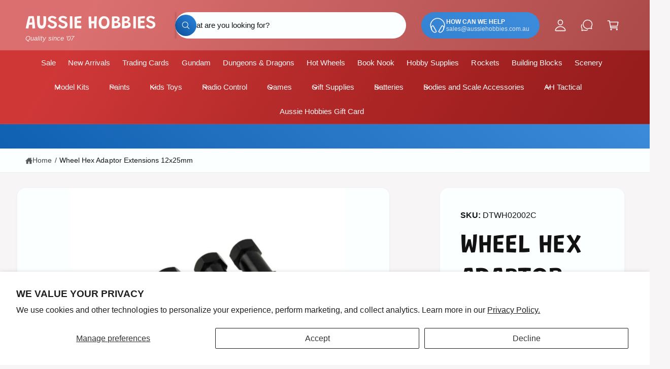

--- FILE ---
content_type: text/html; charset=utf-8
request_url: https://www.aussiehobbies.com.au/products/copy-of-wheel-hex-adaptor-extensions-12x15mm
body_size: 60274
content:
<!doctype html>
<html class="no-js" lang="en">
  <head>
    <meta charset="utf-8">
    <meta http-equiv="X-UA-Compatible" content="IE=edge">
    <meta name="viewport" content="width=device-width,initial-scale=1">
    <meta name="theme-color" content=""><link rel="canonical" href="https://www.aussiehobbies.com.au/products/copy-of-wheel-hex-adaptor-extensions-12x15mm"><link rel="icon" type="image/png" href="//www.aussiehobbies.com.au/cdn/shop/files/AH_Logo_1_4e3e0736-97a8-45e2-a42b-15e8aff41bc8.png?crop=center&height=32&v=1673257030&width=32"><link rel="preconnect" href="https://fonts.shopifycdn.com" crossorigin><title>
      Wheel Hex Adaptor Extensions 12x25mm
 &ndash; Aussie Hobbies </title>

    
      <meta name="description" content="Wheel Hex Adaptor Extensions 12 x 25mm">
    

    

<meta property="og:site_name" content="Aussie Hobbies ">
<meta property="og:url" content="https://www.aussiehobbies.com.au/products/copy-of-wheel-hex-adaptor-extensions-12x15mm">
<meta property="og:title" content="Wheel Hex Adaptor Extensions 12x25mm">
<meta property="og:type" content="product">
<meta property="og:description" content="Wheel Hex Adaptor Extensions 12 x 25mm"><meta property="og:image" content="http://www.aussiehobbies.com.au/cdn/shop/files/wheel-hex-adaptor-extensions-12x25mm-rc-car-parts-aussie-hobbies-617077.jpg?v=1745569655">
  <meta property="og:image:secure_url" content="https://www.aussiehobbies.com.au/cdn/shop/files/wheel-hex-adaptor-extensions-12x25mm-rc-car-parts-aussie-hobbies-617077.jpg?v=1745569655">
  <meta property="og:image:width" content="900">
  <meta property="og:image:height" content="900"><meta property="og:price:amount" content="11.99">
  <meta property="og:price:currency" content="AUD"><meta name="twitter:card" content="summary_large_image">
<meta name="twitter:title" content="Wheel Hex Adaptor Extensions 12x25mm">
<meta name="twitter:description" content="Wheel Hex Adaptor Extensions 12 x 25mm">

<meta name="theme:name" content="Ignite">
<meta name="theme:version" content="2.4.0">
<meta name="theme:preset" content="toys">


    <script src="//www.aussiehobbies.com.au/cdn/shop/t/21/assets/global.js?v=36051968775747192791769568458" defer="defer"></script><link rel="preload" href="//www.aussiehobbies.com.au/cdn/fonts/grandstander/grandstander_n6.8b88bd32f6210067a2288a1ce615bb7acf551358.woff2" as="font" crossorigin fetchpriority="high" type="font/woff2"><script src="//www.aussiehobbies.com.au/cdn/shop/t/21/assets/animations.js?v=55825192366330283781769568458" defer="defer"></script><script>window.performance && window.performance.mark && window.performance.mark('shopify.content_for_header.start');</script><meta name="google-site-verification" content="MMHf8OtB7LDXiBLPLKcHhbgrCrBZ6fjDUDju9GW4LSI">
<meta name="facebook-domain-verification" content="i7e1ym76e51zrymamiw6l0euylo36k">
<meta name="facebook-domain-verification" content="1ous5x84npg1cau43g5dpu08rh7dpm">
<meta name="facebook-domain-verification" content="fjwc2pyxtq6b2g4it1whzl53cdzzci">
<meta name="google-site-verification" content="pfEPFHqSJ3KqIp1KW4pRFwWB8A5qr4qNduzEU5a28FQ">
<meta id="shopify-digital-wallet" name="shopify-digital-wallet" content="/27662188638/digital_wallets/dialog">
<meta name="shopify-checkout-api-token" content="0876818fd7e7d9b1fe4346529ca5c7b7">
<meta id="in-context-paypal-metadata" data-shop-id="27662188638" data-venmo-supported="false" data-environment="production" data-locale="en_US" data-paypal-v4="true" data-currency="AUD">
<link rel="alternate" type="application/json+oembed" href="https://www.aussiehobbies.com.au/products/copy-of-wheel-hex-adaptor-extensions-12x15mm.oembed">
<script async="async" src="/checkouts/internal/preloads.js?locale=en-AU"></script>
<link rel="preconnect" href="https://shop.app" crossorigin="anonymous">
<script async="async" src="https://shop.app/checkouts/internal/preloads.js?locale=en-AU&shop_id=27662188638" crossorigin="anonymous"></script>
<script id="apple-pay-shop-capabilities" type="application/json">{"shopId":27662188638,"countryCode":"AU","currencyCode":"AUD","merchantCapabilities":["supports3DS"],"merchantId":"gid:\/\/shopify\/Shop\/27662188638","merchantName":"Aussie Hobbies ","requiredBillingContactFields":["postalAddress","email","phone"],"requiredShippingContactFields":["postalAddress","email","phone"],"shippingType":"shipping","supportedNetworks":["visa","masterCard","amex","jcb"],"total":{"type":"pending","label":"Aussie Hobbies ","amount":"1.00"},"shopifyPaymentsEnabled":true,"supportsSubscriptions":true}</script>
<script id="shopify-features" type="application/json">{"accessToken":"0876818fd7e7d9b1fe4346529ca5c7b7","betas":["rich-media-storefront-analytics"],"domain":"www.aussiehobbies.com.au","predictiveSearch":true,"shopId":27662188638,"locale":"en"}</script>
<script>var Shopify = Shopify || {};
Shopify.shop = "aussie-hobbies.myshopify.com";
Shopify.locale = "en";
Shopify.currency = {"active":"AUD","rate":"1.0"};
Shopify.country = "AU";
Shopify.theme = {"name":"Updated copy of Updated copy of Updated copy of...","id":137116975198,"schema_name":"Ignite","schema_version":"2.4.0","theme_store_id":3027,"role":"main"};
Shopify.theme.handle = "null";
Shopify.theme.style = {"id":null,"handle":null};
Shopify.cdnHost = "www.aussiehobbies.com.au/cdn";
Shopify.routes = Shopify.routes || {};
Shopify.routes.root = "/";</script>
<script type="module">!function(o){(o.Shopify=o.Shopify||{}).modules=!0}(window);</script>
<script>!function(o){function n(){var o=[];function n(){o.push(Array.prototype.slice.apply(arguments))}return n.q=o,n}var t=o.Shopify=o.Shopify||{};t.loadFeatures=n(),t.autoloadFeatures=n()}(window);</script>
<script>
  window.ShopifyPay = window.ShopifyPay || {};
  window.ShopifyPay.apiHost = "shop.app\/pay";
  window.ShopifyPay.redirectState = null;
</script>
<script id="shop-js-analytics" type="application/json">{"pageType":"product"}</script>
<script defer="defer" async type="module" src="//www.aussiehobbies.com.au/cdn/shopifycloud/shop-js/modules/v2/client.init-shop-cart-sync_BN7fPSNr.en.esm.js"></script>
<script defer="defer" async type="module" src="//www.aussiehobbies.com.au/cdn/shopifycloud/shop-js/modules/v2/chunk.common_Cbph3Kss.esm.js"></script>
<script defer="defer" async type="module" src="//www.aussiehobbies.com.au/cdn/shopifycloud/shop-js/modules/v2/chunk.modal_DKumMAJ1.esm.js"></script>
<script type="module">
  await import("//www.aussiehobbies.com.au/cdn/shopifycloud/shop-js/modules/v2/client.init-shop-cart-sync_BN7fPSNr.en.esm.js");
await import("//www.aussiehobbies.com.au/cdn/shopifycloud/shop-js/modules/v2/chunk.common_Cbph3Kss.esm.js");
await import("//www.aussiehobbies.com.au/cdn/shopifycloud/shop-js/modules/v2/chunk.modal_DKumMAJ1.esm.js");

  window.Shopify.SignInWithShop?.initShopCartSync?.({"fedCMEnabled":true,"windoidEnabled":true});

</script>
<script>
  window.Shopify = window.Shopify || {};
  if (!window.Shopify.featureAssets) window.Shopify.featureAssets = {};
  window.Shopify.featureAssets['shop-js'] = {"shop-cart-sync":["modules/v2/client.shop-cart-sync_CJVUk8Jm.en.esm.js","modules/v2/chunk.common_Cbph3Kss.esm.js","modules/v2/chunk.modal_DKumMAJ1.esm.js"],"init-fed-cm":["modules/v2/client.init-fed-cm_7Fvt41F4.en.esm.js","modules/v2/chunk.common_Cbph3Kss.esm.js","modules/v2/chunk.modal_DKumMAJ1.esm.js"],"init-shop-email-lookup-coordinator":["modules/v2/client.init-shop-email-lookup-coordinator_Cc088_bR.en.esm.js","modules/v2/chunk.common_Cbph3Kss.esm.js","modules/v2/chunk.modal_DKumMAJ1.esm.js"],"init-windoid":["modules/v2/client.init-windoid_hPopwJRj.en.esm.js","modules/v2/chunk.common_Cbph3Kss.esm.js","modules/v2/chunk.modal_DKumMAJ1.esm.js"],"shop-button":["modules/v2/client.shop-button_B0jaPSNF.en.esm.js","modules/v2/chunk.common_Cbph3Kss.esm.js","modules/v2/chunk.modal_DKumMAJ1.esm.js"],"shop-cash-offers":["modules/v2/client.shop-cash-offers_DPIskqss.en.esm.js","modules/v2/chunk.common_Cbph3Kss.esm.js","modules/v2/chunk.modal_DKumMAJ1.esm.js"],"shop-toast-manager":["modules/v2/client.shop-toast-manager_CK7RT69O.en.esm.js","modules/v2/chunk.common_Cbph3Kss.esm.js","modules/v2/chunk.modal_DKumMAJ1.esm.js"],"init-shop-cart-sync":["modules/v2/client.init-shop-cart-sync_BN7fPSNr.en.esm.js","modules/v2/chunk.common_Cbph3Kss.esm.js","modules/v2/chunk.modal_DKumMAJ1.esm.js"],"init-customer-accounts-sign-up":["modules/v2/client.init-customer-accounts-sign-up_CfPf4CXf.en.esm.js","modules/v2/client.shop-login-button_DeIztwXF.en.esm.js","modules/v2/chunk.common_Cbph3Kss.esm.js","modules/v2/chunk.modal_DKumMAJ1.esm.js"],"pay-button":["modules/v2/client.pay-button_CgIwFSYN.en.esm.js","modules/v2/chunk.common_Cbph3Kss.esm.js","modules/v2/chunk.modal_DKumMAJ1.esm.js"],"init-customer-accounts":["modules/v2/client.init-customer-accounts_DQ3x16JI.en.esm.js","modules/v2/client.shop-login-button_DeIztwXF.en.esm.js","modules/v2/chunk.common_Cbph3Kss.esm.js","modules/v2/chunk.modal_DKumMAJ1.esm.js"],"avatar":["modules/v2/client.avatar_BTnouDA3.en.esm.js"],"init-shop-for-new-customer-accounts":["modules/v2/client.init-shop-for-new-customer-accounts_CsZy_esa.en.esm.js","modules/v2/client.shop-login-button_DeIztwXF.en.esm.js","modules/v2/chunk.common_Cbph3Kss.esm.js","modules/v2/chunk.modal_DKumMAJ1.esm.js"],"shop-follow-button":["modules/v2/client.shop-follow-button_BRMJjgGd.en.esm.js","modules/v2/chunk.common_Cbph3Kss.esm.js","modules/v2/chunk.modal_DKumMAJ1.esm.js"],"checkout-modal":["modules/v2/client.checkout-modal_B9Drz_yf.en.esm.js","modules/v2/chunk.common_Cbph3Kss.esm.js","modules/v2/chunk.modal_DKumMAJ1.esm.js"],"shop-login-button":["modules/v2/client.shop-login-button_DeIztwXF.en.esm.js","modules/v2/chunk.common_Cbph3Kss.esm.js","modules/v2/chunk.modal_DKumMAJ1.esm.js"],"lead-capture":["modules/v2/client.lead-capture_DXYzFM3R.en.esm.js","modules/v2/chunk.common_Cbph3Kss.esm.js","modules/v2/chunk.modal_DKumMAJ1.esm.js"],"shop-login":["modules/v2/client.shop-login_CA5pJqmO.en.esm.js","modules/v2/chunk.common_Cbph3Kss.esm.js","modules/v2/chunk.modal_DKumMAJ1.esm.js"],"payment-terms":["modules/v2/client.payment-terms_BxzfvcZJ.en.esm.js","modules/v2/chunk.common_Cbph3Kss.esm.js","modules/v2/chunk.modal_DKumMAJ1.esm.js"]};
</script>
<script>(function() {
  var isLoaded = false;
  function asyncLoad() {
    if (isLoaded) return;
    isLoaded = true;
    var urls = ["https:\/\/static-us.afterpay.com\/shopify\/afterpay-attract\/afterpay-attract-widget.js?shop=aussie-hobbies.myshopify.com"];
    for (var i = 0; i < urls.length; i++) {
      var s = document.createElement('script');
      s.type = 'text/javascript';
      s.async = true;
      s.src = urls[i];
      var x = document.getElementsByTagName('script')[0];
      x.parentNode.insertBefore(s, x);
    }
  };
  if(window.attachEvent) {
    window.attachEvent('onload', asyncLoad);
  } else {
    window.addEventListener('load', asyncLoad, false);
  }
})();</script>
<script id="__st">var __st={"a":27662188638,"offset":36000,"reqid":"28bdd76c-b904-45b3-ad6a-e3cd39ff15fd-1770067150","pageurl":"www.aussiehobbies.com.au\/products\/copy-of-wheel-hex-adaptor-extensions-12x15mm","u":"3d5c97476615","p":"product","rtyp":"product","rid":6939553169502};</script>
<script>window.ShopifyPaypalV4VisibilityTracking = true;</script>
<script id="captcha-bootstrap">!function(){'use strict';const t='contact',e='account',n='new_comment',o=[[t,t],['blogs',n],['comments',n],[t,'customer']],c=[[e,'customer_login'],[e,'guest_login'],[e,'recover_customer_password'],[e,'create_customer']],r=t=>t.map((([t,e])=>`form[action*='/${t}']:not([data-nocaptcha='true']) input[name='form_type'][value='${e}']`)).join(','),a=t=>()=>t?[...document.querySelectorAll(t)].map((t=>t.form)):[];function s(){const t=[...o],e=r(t);return a(e)}const i='password',u='form_key',d=['recaptcha-v3-token','g-recaptcha-response','h-captcha-response',i],f=()=>{try{return window.sessionStorage}catch{return}},m='__shopify_v',_=t=>t.elements[u];function p(t,e,n=!1){try{const o=window.sessionStorage,c=JSON.parse(o.getItem(e)),{data:r}=function(t){const{data:e,action:n}=t;return t[m]||n?{data:e,action:n}:{data:t,action:n}}(c);for(const[e,n]of Object.entries(r))t.elements[e]&&(t.elements[e].value=n);n&&o.removeItem(e)}catch(o){console.error('form repopulation failed',{error:o})}}const l='form_type',E='cptcha';function T(t){t.dataset[E]=!0}const w=window,h=w.document,L='Shopify',v='ce_forms',y='captcha';let A=!1;((t,e)=>{const n=(g='f06e6c50-85a8-45c8-87d0-21a2b65856fe',I='https://cdn.shopify.com/shopifycloud/storefront-forms-hcaptcha/ce_storefront_forms_captcha_hcaptcha.v1.5.2.iife.js',D={infoText:'Protected by hCaptcha',privacyText:'Privacy',termsText:'Terms'},(t,e,n)=>{const o=w[L][v],c=o.bindForm;if(c)return c(t,g,e,D).then(n);var r;o.q.push([[t,g,e,D],n]),r=I,A||(h.body.append(Object.assign(h.createElement('script'),{id:'captcha-provider',async:!0,src:r})),A=!0)});var g,I,D;w[L]=w[L]||{},w[L][v]=w[L][v]||{},w[L][v].q=[],w[L][y]=w[L][y]||{},w[L][y].protect=function(t,e){n(t,void 0,e),T(t)},Object.freeze(w[L][y]),function(t,e,n,w,h,L){const[v,y,A,g]=function(t,e,n){const i=e?o:[],u=t?c:[],d=[...i,...u],f=r(d),m=r(i),_=r(d.filter((([t,e])=>n.includes(e))));return[a(f),a(m),a(_),s()]}(w,h,L),I=t=>{const e=t.target;return e instanceof HTMLFormElement?e:e&&e.form},D=t=>v().includes(t);t.addEventListener('submit',(t=>{const e=I(t);if(!e)return;const n=D(e)&&!e.dataset.hcaptchaBound&&!e.dataset.recaptchaBound,o=_(e),c=g().includes(e)&&(!o||!o.value);(n||c)&&t.preventDefault(),c&&!n&&(function(t){try{if(!f())return;!function(t){const e=f();if(!e)return;const n=_(t);if(!n)return;const o=n.value;o&&e.removeItem(o)}(t);const e=Array.from(Array(32),(()=>Math.random().toString(36)[2])).join('');!function(t,e){_(t)||t.append(Object.assign(document.createElement('input'),{type:'hidden',name:u})),t.elements[u].value=e}(t,e),function(t,e){const n=f();if(!n)return;const o=[...t.querySelectorAll(`input[type='${i}']`)].map((({name:t})=>t)),c=[...d,...o],r={};for(const[a,s]of new FormData(t).entries())c.includes(a)||(r[a]=s);n.setItem(e,JSON.stringify({[m]:1,action:t.action,data:r}))}(t,e)}catch(e){console.error('failed to persist form',e)}}(e),e.submit())}));const S=(t,e)=>{t&&!t.dataset[E]&&(n(t,e.some((e=>e===t))),T(t))};for(const o of['focusin','change'])t.addEventListener(o,(t=>{const e=I(t);D(e)&&S(e,y())}));const B=e.get('form_key'),M=e.get(l),P=B&&M;t.addEventListener('DOMContentLoaded',(()=>{const t=y();if(P)for(const e of t)e.elements[l].value===M&&p(e,B);[...new Set([...A(),...v().filter((t=>'true'===t.dataset.shopifyCaptcha))])].forEach((e=>S(e,t)))}))}(h,new URLSearchParams(w.location.search),n,t,e,['guest_login'])})(!0,!0)}();</script>
<script integrity="sha256-4kQ18oKyAcykRKYeNunJcIwy7WH5gtpwJnB7kiuLZ1E=" data-source-attribution="shopify.loadfeatures" defer="defer" src="//www.aussiehobbies.com.au/cdn/shopifycloud/storefront/assets/storefront/load_feature-a0a9edcb.js" crossorigin="anonymous"></script>
<script crossorigin="anonymous" defer="defer" src="//www.aussiehobbies.com.au/cdn/shopifycloud/storefront/assets/shopify_pay/storefront-65b4c6d7.js?v=20250812"></script>
<script data-source-attribution="shopify.dynamic_checkout.dynamic.init">var Shopify=Shopify||{};Shopify.PaymentButton=Shopify.PaymentButton||{isStorefrontPortableWallets:!0,init:function(){window.Shopify.PaymentButton.init=function(){};var t=document.createElement("script");t.src="https://www.aussiehobbies.com.au/cdn/shopifycloud/portable-wallets/latest/portable-wallets.en.js",t.type="module",document.head.appendChild(t)}};
</script>
<script data-source-attribution="shopify.dynamic_checkout.buyer_consent">
  function portableWalletsHideBuyerConsent(e){var t=document.getElementById("shopify-buyer-consent"),n=document.getElementById("shopify-subscription-policy-button");t&&n&&(t.classList.add("hidden"),t.setAttribute("aria-hidden","true"),n.removeEventListener("click",e))}function portableWalletsShowBuyerConsent(e){var t=document.getElementById("shopify-buyer-consent"),n=document.getElementById("shopify-subscription-policy-button");t&&n&&(t.classList.remove("hidden"),t.removeAttribute("aria-hidden"),n.addEventListener("click",e))}window.Shopify?.PaymentButton&&(window.Shopify.PaymentButton.hideBuyerConsent=portableWalletsHideBuyerConsent,window.Shopify.PaymentButton.showBuyerConsent=portableWalletsShowBuyerConsent);
</script>
<script>
  function portableWalletsCleanup(e){e&&e.src&&console.error("Failed to load portable wallets script "+e.src);var t=document.querySelectorAll("shopify-accelerated-checkout .shopify-payment-button__skeleton, shopify-accelerated-checkout-cart .wallet-cart-button__skeleton"),e=document.getElementById("shopify-buyer-consent");for(let e=0;e<t.length;e++)t[e].remove();e&&e.remove()}function portableWalletsNotLoadedAsModule(e){e instanceof ErrorEvent&&"string"==typeof e.message&&e.message.includes("import.meta")&&"string"==typeof e.filename&&e.filename.includes("portable-wallets")&&(window.removeEventListener("error",portableWalletsNotLoadedAsModule),window.Shopify.PaymentButton.failedToLoad=e,"loading"===document.readyState?document.addEventListener("DOMContentLoaded",window.Shopify.PaymentButton.init):window.Shopify.PaymentButton.init())}window.addEventListener("error",portableWalletsNotLoadedAsModule);
</script>

<script type="module" src="https://www.aussiehobbies.com.au/cdn/shopifycloud/portable-wallets/latest/portable-wallets.en.js" onError="portableWalletsCleanup(this)" crossorigin="anonymous"></script>
<script nomodule>
  document.addEventListener("DOMContentLoaded", portableWalletsCleanup);
</script>

<script id='scb4127' type='text/javascript' async='' src='https://www.aussiehobbies.com.au/cdn/shopifycloud/privacy-banner/storefront-banner.js'></script><link id="shopify-accelerated-checkout-styles" rel="stylesheet" media="screen" href="https://www.aussiehobbies.com.au/cdn/shopifycloud/portable-wallets/latest/accelerated-checkout-backwards-compat.css" crossorigin="anonymous">
<style id="shopify-accelerated-checkout-cart">
        #shopify-buyer-consent {
  margin-top: 1em;
  display: inline-block;
  width: 100%;
}

#shopify-buyer-consent.hidden {
  display: none;
}

#shopify-subscription-policy-button {
  background: none;
  border: none;
  padding: 0;
  text-decoration: underline;
  font-size: inherit;
  cursor: pointer;
}

#shopify-subscription-policy-button::before {
  box-shadow: none;
}

      </style>
<script id="sections-script" data-sections="header,footer" defer="defer" src="//www.aussiehobbies.com.au/cdn/shop/t/21/compiled_assets/scripts.js?v=12095"></script>
<script>window.performance && window.performance.mark && window.performance.mark('shopify.content_for_header.end');</script>


    <style data-shopify>
      @font-face {
  font-family: Grandstander;
  font-weight: 600;
  font-style: normal;
  font-display: swap;
  src: url("//www.aussiehobbies.com.au/cdn/fonts/grandstander/grandstander_n6.8b88bd32f6210067a2288a1ce615bb7acf551358.woff2") format("woff2"),
       url("//www.aussiehobbies.com.au/cdn/fonts/grandstander/grandstander_n6.ba17995a9ecb9cc573f2a85a109a741fa3dfdfde.woff") format("woff");
}

        @font-face {
  font-family: Grandstander;
  font-weight: 700;
  font-style: normal;
  font-display: swap;
  src: url("//www.aussiehobbies.com.au/cdn/fonts/grandstander/grandstander_n7.ee1905249d385e58095fe48ba9ddb18e9cf5f872.woff2") format("woff2"),
       url("//www.aussiehobbies.com.au/cdn/fonts/grandstander/grandstander_n7.294050a826d47304455edb2c9dd5b1839597c1ef.woff") format("woff");
}

        @font-face {
  font-family: Grandstander;
  font-weight: 600;
  font-style: italic;
  font-display: swap;
  src: url("//www.aussiehobbies.com.au/cdn/fonts/grandstander/grandstander_i6.d725fcf8ff56c1cef916b467cfc5d6d22f99bb34.woff2") format("woff2"),
       url("//www.aussiehobbies.com.au/cdn/fonts/grandstander/grandstander_i6.91803beb394b23491d4fd5ae4dd363c187489ba1.woff") format("woff");
}

        @font-face {
  font-family: Grandstander;
  font-weight: 700;
  font-style: italic;
  font-display: swap;
  src: url("//www.aussiehobbies.com.au/cdn/fonts/grandstander/grandstander_i7.806813094b053a12b3373e61d39bef99dfba2956.woff2") format("woff2"),
       url("//www.aussiehobbies.com.au/cdn/fonts/grandstander/grandstander_i7.838b59594bef2ca6384f25d1868445c9d51262b8.woff") format("woff");
}

        @font-face {
  font-family: Grandstander;
  font-weight: 500;
  font-style: normal;
  font-display: swap;
  src: url("//www.aussiehobbies.com.au/cdn/fonts/grandstander/grandstander_n5.431cae51894b61b6878a2b5b3dce6ff4f09285ac.woff2") format("woff2"),
       url("//www.aussiehobbies.com.au/cdn/fonts/grandstander/grandstander_n5.d2cdafba325a427a74a1f5d27a5ba905a05d0a78.woff") format("woff");
}


        :root,
        .color-scheme-1 {
          --color-background: 247,245,245;
          --color-background-accent: ,,;
        
          --gradient-background: #f7f5f5;
        

        

        --color-foreground: 18,18,18;
        --color-heading: 18,18,18;
        --color-background-contrast: 190,174,174;
        --color-shadow: 0, 0, 0;
        --color-button: 18,18,18;
        --color-button-alpha: 1.0;
        
          --color-button-gradient: none;
        
        --color-button-text: 255,255,255;
        --color-secondary-button: 247,245,245;
        --color-secondary-button-text: 18,18,18;
        --color-link: 4,84,165;
        --color-caption: 18,18,18;
        --color-badge-foreground: 18,18,18;
        --color-badge-background: 247,245,245;
        --color-badge-border: 18,18,18;
        --color-accent: 220,43,255;
        --payment-terms-background-color: rgb(247 245 245);

        
          --color-heading-gradient-background: none;
          --color-heading-gradient-background-clip: border-box;
          --color-heading-gradient-fill: currentColor;
        

        
          --color-accent-gradient-background: -webkit-linear-gradient(139deg, rgba(251, 51, 51, 1), rgba(127, 72, 176, 1) 50%, rgba(48, 83, 211, 1) 100%);
          --color-accent-gradient-background-clip: text;
          --color-accent-gradient-fill: transparent;
        
      }
      
        
        .color-scheme-2 {
          --color-background: 252,255,255;
          --color-background-accent: 255,255,252;
        
          --gradient-background: #fcffff;
        

        

        --color-foreground: 18,18,18;
        --color-heading: 18,18,18;
        --color-background-contrast: 124,255,255;
        --color-shadow: 0, 0, 0;
        --color-button: 4,84,165;
        --color-button-alpha: 1.0;
        
        --color-button-gradient: linear-gradient(46deg, rgba(15, 85, 157, 1) 12%, rgba(39, 126, 214, 1) 86%);
        
        --color-button-text: 243,243,243;
        --color-secondary-button: 252,255,255;
        --color-secondary-button-text: 4,84,165;
        --color-link: 4,84,165;
        --color-caption: 18,18,18;
        --color-badge-foreground: 18,18,18;
        --color-badge-background: 252,255,255;
        --color-badge-border: 18,18,18;
        --color-accent: 220,43,255;
        --payment-terms-background-color: rgb(252 255 255);

        
          --color-heading-gradient-background: none;
          --color-heading-gradient-background-clip: border-box;
          --color-heading-gradient-fill: currentColor;
        

        
          --color-accent-gradient-background: -webkit-linear-gradient(101deg, rgba(252, 47, 47, 0.72) 4%, rgba(207, 36, 36, 1) 88%);
          --color-accent-gradient-background-clip: text;
          --color-accent-gradient-fill: transparent;
        
      }
      
        
        .color-scheme-3 {
          --color-background: 18,18,18;
          --color-background-accent: ,,;
        
          --gradient-background: #121212;
        

        

        --color-foreground: 255,255,255;
        --color-heading: 255,255,255;
        --color-background-contrast: 146,146,146;
        --color-shadow: 0, 0, 0;
        --color-button: 255,255,255;
        --color-button-alpha: 1.0;
        
          --color-button-gradient: none;
        
        --color-button-text: 18,18,18;
        --color-secondary-button: 18,18,18;
        --color-secondary-button-text: 255,255,255;
        --color-link: 255,255,255;
        --color-caption: 255,255,255;
        --color-badge-foreground: 255,255,255;
        --color-badge-background: 18,18,18;
        --color-badge-border: 255,255,255;
        --color-accent: 220,43,255;
        --payment-terms-background-color: rgb(18 18 18);

        
          --color-heading-gradient-background: none;
          --color-heading-gradient-background-clip: border-box;
          --color-heading-gradient-fill: currentColor;
        

        
          --color-accent-gradient-background: -webkit-linear-gradient(310deg, rgba(17, 189, 251, 1) 15%, rgba(33, 249, 150, 1) 85%);
          --color-accent-gradient-background-clip: text;
          --color-accent-gradient-fill: transparent;
        
      }
      
        
        .color-scheme-4 {
          --color-background: 225,59,59;
          --color-background-accent: ,,;
        
          --gradient-background: linear-gradient(180deg, rgba(225, 23, 50, 1) 3%, rgba(181, 0, 24, 1) 98%);
        

        

        --color-foreground: 255,255,255;
        --color-heading: 255,255,255;
        --color-background-contrast: 136,21,21;
        --color-shadow: 0, 0, 0;
        --color-button: 4,84,165;
        --color-button-alpha: 1.0;
        
          --color-button-gradient: none;
        
        --color-button-text: 255,255,255;
        --color-secondary-button: 225,59,59;
        --color-secondary-button-text: 255,255,255;
        --color-link: 255,255,255;
        --color-caption: 255,255,255;
        --color-badge-foreground: 255,255,255;
        --color-badge-background: 225,59,59;
        --color-badge-border: 255,255,255;
        --color-accent: 220,43,255;
        --payment-terms-background-color: rgb(225 59 59);

        
          --color-heading-gradient-background: none;
          --color-heading-gradient-background-clip: border-box;
          --color-heading-gradient-fill: currentColor;
        

        
          --color-accent-gradient-background: -webkit-linear-gradient(127deg, rgba(254, 244, 81, 1), rgba(86, 240, 255, 1) 83%);
          --color-accent-gradient-background-clip: text;
          --color-accent-gradient-fill: transparent;
        
      }
      
        
        .color-scheme-5 {
          --color-background: 9,101,159;
          --color-background-accent: ,,;
        
          --gradient-background: #09659f;
        

        

        --color-foreground: 255,255,255;
        --color-heading: 255,255,255;
        --color-background-contrast: 2,24,38;
        --color-shadow: 0, 0, 0;
        --color-button: 255,255,255;
        --color-button-alpha: 1.0;
        
          --color-button-gradient: none;
        
        --color-button-text: 0,0,0;
        --color-secondary-button: 9,101,159;
        --color-secondary-button-text: 255,255,255;
        --color-link: 255,255,255;
        --color-caption: 255,255,255;
        --color-badge-foreground: 255,255,255;
        --color-badge-background: 9,101,159;
        --color-badge-border: 255,255,255;
        --color-accent: 220,43,255;
        --payment-terms-background-color: rgb(9 101 159);

        
          --color-heading-gradient-background: none;
          --color-heading-gradient-background-clip: border-box;
          --color-heading-gradient-fill: currentColor;
        

        
          --color-accent-gradient-background: -webkit-linear-gradient(270deg, rgba(255, 228, 49, 1) 42%, rgba(249, 100, 32, 1) 100%);
          --color-accent-gradient-background-clip: text;
          --color-accent-gradient-fill: transparent;
        
      }
      
        
        .color-scheme-6 {
          --color-background: 248,248,248;
          --color-background-accent: ,,;
        
          --gradient-background: #f8f8f8;
        

        

        --color-foreground: 255,255,255;
        --color-heading: 255,255,255;
        --color-background-contrast: 184,184,184;
        --color-shadow: 0, 0, 0;
        --color-button: 18,18,18;
        --color-button-alpha: 1.0;
        
          --color-button-gradient: none;
        
        --color-button-text: 255,255,255;
        --color-secondary-button: 248,248,248;
        --color-secondary-button-text: 255,255,255;
        --color-link: 255,255,255;
        --color-caption: 255,255,255;
        --color-badge-foreground: 255,255,255;
        --color-badge-background: 248,248,248;
        --color-badge-border: 255,255,255;
        --color-accent: 220,43,255;
        --payment-terms-background-color: rgb(248 248 248);

        
          --color-heading-gradient-background: none;
          --color-heading-gradient-background-clip: border-box;
          --color-heading-gradient-fill: currentColor;
        

        
          --color-accent-gradient-background: -webkit-linear-gradient(57deg, rgba(248, 92, 255, 1) 8%, rgba(145, 232, 255, 1) 47%, rgba(43, 252, 135, 1) 83%);
          --color-accent-gradient-background-clip: text;
          --color-accent-gradient-fill: transparent;
        
      }
      
        
        .color-scheme-7 {
          --color-background: 199,15,15;
          --color-background-accent: ,,;
        
          --gradient-background: #c70f0f;
        

        

        --color-foreground: 255,255,255;
        --color-heading: 255,255,255;
        --color-background-contrast: 80,6,6;
        --color-shadow: 0, 0, 0;
        --color-button: 255,255,255;
        --color-button-alpha: 1.0;
        
          --color-button-gradient: none;
        
        --color-button-text: 18,18,18;
        --color-secondary-button: 199,15,15;
        --color-secondary-button-text: 255,255,255;
        --color-link: 255,255,255;
        --color-caption: 255,255,255;
        --color-badge-foreground: 255,255,255;
        --color-badge-background: 199,15,15;
        --color-badge-border: 255,255,255;
        --color-accent: 220,43,255;
        --payment-terms-background-color: rgb(199 15 15);

        
          --color-heading-gradient-background: none;
          --color-heading-gradient-background-clip: border-box;
          --color-heading-gradient-fill: currentColor;
        

        
          --color-accent-gradient-background: none;
          --color-accent-gradient-background-clip: border-box;
          --color-accent-gradient-fill: currentColor;
        
      }
      
        
        .color-scheme-8 {
          --color-background: 4,84,165;
          --color-background-accent: ,,;
        
          --gradient-background: linear-gradient(220deg, rgba(64, 143, 223, 1) 7%, rgba(4, 84, 165, 1) 94%);
        

        

        --color-foreground: 253,249,249;
        --color-heading: 255,255,255;
        --color-background-contrast: 1,21,41;
        --color-shadow: 0, 0, 0;
        --color-button: 255,255,255;
        --color-button-alpha: 1.0;
        
          --color-button-gradient: none;
        
        --color-button-text: 4,84,165;
        --color-secondary-button: 4,84,165;
        --color-secondary-button-text: 253,249,249;
        --color-link: 255,255,255;
        --color-caption: 255,255,255;
        --color-badge-foreground: 253,249,249;
        --color-badge-background: 4,84,165;
        --color-badge-border: 253,249,249;
        --color-accent: 220,43,255;
        --payment-terms-background-color: rgb(4 84 165);

        
          --color-heading-gradient-background: none;
          --color-heading-gradient-background-clip: border-box;
          --color-heading-gradient-fill: currentColor;
        

        
          --color-accent-gradient-background: none;
          --color-accent-gradient-background-clip: border-box;
          --color-accent-gradient-fill: currentColor;
        
      }
      
        
        .color-scheme-9 {
          --color-background: 253,249,249;
          --color-background-accent: ,,;
        
          --gradient-background: linear-gradient(121deg, rgba(199, 15, 15, 0.58) 11%, rgba(143, 11, 11, 0.73) 78%);
        

        

        --color-foreground: 253,249,249;
        --color-heading: 255,255,255;
        --color-background-contrast: 221,153,153;
        --color-shadow: 0, 0, 0;
        --color-button: 255,255,255;
        --color-button-alpha: 1.0;
        
          --color-button-gradient: none;
        
        --color-button-text: 0,0,0;
        --color-secondary-button: 253,249,249;
        --color-secondary-button-text: 255,255,255;
        --color-link: 255,255,255;
        --color-caption: 255,255,255;
        --color-badge-foreground: 253,249,249;
        --color-badge-background: 253,249,249;
        --color-badge-border: 253,249,249;
        --color-accent: 220,43,255;
        --payment-terms-background-color: rgb(253 249 249);

        
          --color-heading-gradient-background: none;
          --color-heading-gradient-background-clip: border-box;
          --color-heading-gradient-fill: currentColor;
        

        
          --color-accent-gradient-background: none;
          --color-accent-gradient-background-clip: border-box;
          --color-accent-gradient-fill: currentColor;
        
      }
      
        
        .color-scheme-10 {
          --color-background: 30,33,33;
          --color-background-accent: ,,;
        
          --gradient-background: linear-gradient(0deg, rgba(24, 26, 26, 1) 4%, rgba(30, 33, 33, 1) 100%);
        

        

        --color-foreground: 255,255,255;
        --color-heading: 255,255,255;
        --color-background-contrast: 42,46,46;
        --color-shadow: 0, 0, 0;
        --color-button: 255,255,255;
        --color-button-alpha: 1.0;
        
        --color-button-gradient: linear-gradient(305deg, rgba(145, 48, 234, 1), rgba(175, 103, 241, 1) 46%, rgba(179, 119, 245, 1) 91%);
        
        --color-button-text: 255,255,255;
        --color-secondary-button: 30,33,33;
        --color-secondary-button-text: 255,255,255;
        --color-link: 255,255,255;
        --color-caption: 255,255,255;
        --color-badge-foreground: 255,255,255;
        --color-badge-background: 30,33,33;
        --color-badge-border: 255,255,255;
        --color-accent: 125,255,43;
        --payment-terms-background-color: rgb(30 33 33);

        
          --color-heading-gradient-background: none;
          --color-heading-gradient-background-clip: border-box;
          --color-heading-gradient-fill: currentColor;
        

        
          --color-accent-gradient-background: none;
          --color-accent-gradient-background-clip: border-box;
          --color-accent-gradient-fill: currentColor;
        
      }
      
        
        .color-scheme-11 {
          --color-background: 193,41,133;
          --color-background-accent: ,,;
        
          --gradient-background: #c12985;
        

        

        --color-foreground: 255,255,255;
        --color-heading: 255,255,255;
        --color-background-contrast: 88,19,61;
        --color-shadow: 0, 0, 0;
        --color-button: 255,255,255;
        --color-button-alpha: 1.0;
        
          --color-button-gradient: none;
        
        --color-button-text: 143,72,188;
        --color-secondary-button: 193,41,133;
        --color-secondary-button-text: 255,255,255;
        --color-link: 255,255,255;
        --color-caption: 255,255,255;
        --color-badge-foreground: 255,255,255;
        --color-badge-background: 193,41,133;
        --color-badge-border: 255,255,255;
        --color-accent: 255,255,255;
        --payment-terms-background-color: rgb(193 41 133);

        
          --color-heading-gradient-background: none;
          --color-heading-gradient-background-clip: border-box;
          --color-heading-gradient-fill: currentColor;
        

        
          --color-accent-gradient-background: none;
          --color-accent-gradient-background-clip: border-box;
          --color-accent-gradient-fill: currentColor;
        
      }
      
        
        .color-scheme-12 {
          --color-background: 247,245,239;
          --color-background-accent: ,,;
        
          --gradient-background: #f7f5ef;
        

        

        --color-foreground: 89,89,81;
        --color-heading: 18,18,18;
        --color-background-contrast: 205,192,154;
        --color-shadow: 0, 0, 0;
        --color-button: 18,18,18;
        --color-button-alpha: 1.0;
        
          --color-button-gradient: none;
        
        --color-button-text: 255,255,255;
        --color-secondary-button: 247,245,239;
        --color-secondary-button-text: 18,18,18;
        --color-link: 13,82,177;
        --color-caption: 18,18,18;
        --color-badge-foreground: 89,89,81;
        --color-badge-background: 247,245,239;
        --color-badge-border: 89,89,81;
        --color-accent: 220,43,255;
        --payment-terms-background-color: rgb(247 245 239);

        
          --color-heading-gradient-background: none;
          --color-heading-gradient-background-clip: border-box;
          --color-heading-gradient-fill: currentColor;
        

        
          --color-accent-gradient-background: -webkit-linear-gradient(139deg, rgba(251, 51, 166, 1), rgba(127, 72, 176, 1) 50%, rgba(48, 145, 211, 1) 100%);
          --color-accent-gradient-background-clip: text;
          --color-accent-gradient-fill: transparent;
        
      }
      
        
        .color-scheme-13 {
          --color-background: 30,30,30;
          --color-background-accent: ,,;
        
          --gradient-background: linear-gradient(180deg, rgba(251, 51, 166, 1), rgba(99, 41, 151, 1) 50%, rgba(19, 4, 33, 1) 100%);
        

        

        --color-foreground: 255,255,255;
        --color-heading: 255,255,255;
        --color-background-contrast: 43,43,43;
        --color-shadow: 0, 0, 0;
        --color-button: 42,151,211;
        --color-button-alpha: 1.0;
        
        --color-button-gradient: linear-gradient(305deg, rgba(42, 151, 211, 1), rgba(72, 171, 227, 1) 46%, rgba(119, 179, 245, 1) 91%);
        
        --color-button-text: 255,255,255;
        --color-secondary-button: 30,30,30;
        --color-secondary-button-text: 255,255,255;
        --color-link: 255,255,255;
        --color-caption: 255,255,255;
        --color-badge-foreground: 255,255,255;
        --color-badge-background: 30,30,30;
        --color-badge-border: 255,255,255;
        --color-accent: 220,43,255;
        --payment-terms-background-color: rgb(30 30 30);

        
          --color-heading-gradient-background: none;
          --color-heading-gradient-background-clip: border-box;
          --color-heading-gradient-fill: currentColor;
        

        
          --color-accent-gradient-background: -webkit-linear-gradient(0deg, rgba(100, 179, 255, 1) 3%, rgba(234, 145, 254, 1) 98%);
          --color-accent-gradient-background-clip: text;
          --color-accent-gradient-fill: transparent;
        
      }
      

      

      body, .color-scheme-1, .color-scheme-2, .color-scheme-3, .color-scheme-4, .color-scheme-5, .color-scheme-6, .color-scheme-7, .color-scheme-8, .color-scheme-9, .color-scheme-10, .color-scheme-11, .color-scheme-12, .color-scheme-13 {
        color: rgb(var(--color-foreground));
        background-color: rgb(var(--color-background));
      }

      :root {
        /* The direction multiplier is used for RTL-aware transforms and positioning calculations.
           It is set to -1 for RTL languages and 1 for LTR languages, allowing CSS calculations
           to be directionally aware. */
        --direction-multiplier: 1;

        --font-body-family: "system_ui", -apple-system, 'Segoe UI', Roboto, 'Helvetica Neue', 'Noto Sans', 'Liberation Sans', Arial, sans-serif, 'Apple Color Emoji', 'Segoe UI Emoji', 'Segoe UI Symbol', 'Noto Color Emoji';
        --font-body-style: normal;
        --font-body-weight: 400;
        --font-body-weight-bold: 700;
        --font-body-letter-spacing: 0.001em;

        --font-heading-family: Grandstander, sans-serif;
        --font-heading-style: normal;
        --font-heading-weight: 600;

        

        --font-button-font-weight: bold;
        --font-button-case: none;
        --font-button-icon-offset: 0.1rem;
        --font-button-letter-spacing: 0.01em;
        --font-button-text-size: 1.5rem;

        --font-body-scale: 1.0;
        --font-heading-scale: 1.3;
        --font-heading-case: uppercase;
        --font-heading-letter-spacing: 0.001em;

        --media-padding: px;
        --media-border-opacity: 0.0;
        --media-border-width: 0px;
        --media-radius: 16px;
        --media-shadow-opacity: 0.0;
        --media-shadow-horizontal-offset: 0px;
        --media-shadow-vertical-offset: 0px;
        --media-shadow-blur-radius: 0px;
        --media-shadow-visible: 0;

        --page-width: 144rem;
        --px-mobile: 2rem;
        --page-width-margin: 0rem;

        --product-card-image-padding: 0.2rem;
        --product-card-image-scale: 0.86;
        --product-card-corner-radius: 0.8rem;
        --product-card-text-alignment: start;
        --product-card-border-width: 0.0rem;
        --product-card-border-opacity: 0.0;
        --product-card-shadow-opacity: 0.0;
        --product-card-shadow-visible: 0;
        --product-card-shadow-horizontal-offset: 0.0rem;
        --product-card-shadow-vertical-offset: 0.0rem;
        --product-card-shadow-blur-radius: 0.0rem;
        --product-card-star-color: 239,219,22;
        --product-card-icon-width: 24px;

        --inventory-stock-low-color: 230,103,17;
        --inventory-stock-normal-color: 85,175,16;
        --inventory-stock-continue-color: 85,175,16;
        --inventory-stock-out-color: 91,91,91;

        
          --product-card-price-color: 187,29,42;
        

        
        --product-card-image-background: 0,0,0,0.0;
        

        --collection-card-image-padding: 0.0rem;
        --collection-card-corner-radius: 0.8rem;
        --collection-card-image-scale: 1.0;
        --collection-card-text-alignment: center;
        --collection-card-border-width: 0.0rem;
        --collection-card-border-opacity: 0.0;
        --collection-card-shadow-opacity: 0.0;
        --collection-card-shadow-visible: 0;
        --collection-card-shadow-horizontal-offset: 0.0rem;
        --collection-card-shadow-vertical-offset: 0.0rem;
        --collection-card-shadow-blur-radius: 0.0rem;
        --collection-card-image-background: 255,255,255,1.0;

        --blog-card-image-padding: 0.0rem;
        --blog-card-corner-radius: 0.8rem;
        --blog-card-border-width: 0.0rem;
        --blog-card-border-opacity: 0.0;
        --blog-card-shadow-opacity: 0.0;
        --blog-card-shadow-visible: 0;
        --blog-card-shadow-horizontal-offset: 0.0rem;
        --blog-card-shadow-vertical-offset: 0.0rem;
        --blog-card-shadow-blur-radius: 0.0rem;
        --blog-card-image-background: 255,255,255,1.0;

        

        --badge-text-size: 1.1rem;
        --badge-text-weight: bold;
        --badge-border-width: 1px;
        --badge-border-style: solid;

        --badge-sold-out-foreground: 255 255 255 / 1.0;
        --badge-sold-out-border: 0 0 0 / 0.0;
        --badge-sold-out-background: linear-gradient(127deg, rgba(13, 13, 13, 1) 11%, rgba(49, 49, 49, 1) 75%);
        
        
        --badge-preorder-foreground: 21 118 49 / 1.0;
        --badge-preorder-border: 255 255 255 / 1.0;
        --badge-preorder-background: linear-gradient(137deg, rgba(234, 234, 234, 0.8), rgba(241, 241, 241, 0.4) 100%);
        
        
        --badge-bulk-foreground: 7 75 124 / 1.0;
        --badge-bulk-border: 209 224 241 / 1.0;
        --badge-bulk-background: #ECF5FC;
        
        
        --badge-new-foreground: 255 255 255 / 1.0;
        --badge-new-border: 0 0 0 / 0.0;
        --badge-new-background: linear-gradient(129deg, rgba(33, 119, 179, 0.8), rgba(61, 157, 222, 0.8) 100%);
        
        
        --badge-sale-foreground: 255 255 255 / 1.0;
        --badge-sale-border: 0 0 0 / 0.0;
        --badge-sale-background: linear-gradient(144deg, rgba(244, 43, 65, 1), rgba(218, 50, 67, 1) 97%);
        

        --popup-border-width: 1px;
        --popup-border-opacity: 0.08;
        --popup-corner-radius: 6px;
        --promo-corner-radius: 6px;
        --popup-shadow-opacity: 0.15;
        --popup-shadow-horizontal-offset: 0px;
        --popup-shadow-vertical-offset: 0px;
        --popup-shadow-blur-radius: 5px;

        --drawer-border-width: px;
        --drawer-border-opacity: 0.0;
        --drawer-shadow-opacity: 0.0;
        --drawer-shadow-horizontal-offset: px;
        --drawer-shadow-vertical-offset: px;
        --drawer-shadow-blur-radius: px;

        --grid-desktop-vertical-spacing: 16px;
        --grid-desktop-horizontal-spacing: 16px;
        --grid-desktop-horizontal-spacing-initial: 16px;
        --grid-mobile-vertical-spacing: calc(var(--px-mobile) * 0.8);
        --grid-mobile-horizontal-spacing: calc(var(--px-mobile) * 0.8);

        --text-boxes-radius: 16px;
        --text-boxes-border-opacity: 0.0;
        --text-boxes-border-width: 0px;
        --text-boxes-shadow-opacity: 0.0;
        --text-boxes-shadow-visible: 0;
        --text-boxes-shadow-horizontal-offset: 0px;
        --text-boxes-shadow-vertical-offset: 0px;
        --text-boxes-shadow-blur-radius: 0px;

        --buttons-radius: 26px;
        --buttons-radius-outset: 28px;
        --buttons-border-width: 2px;
        --buttons-border-opacity: 1.0;
        --buttons-shadow-opacity: 0.0;
        --buttons-shadow-visible: 0;
        --buttons-shadow-horizontal-offset: 0px;
        --buttons-shadow-vertical-offset: 0px;
        --buttons-shadow-blur-radius: 0px;
        --buttons-border-offset: 0.3px;

        --inputs-radius: 26px;
        --inputs-border-width: 2px;
        --inputs-border-opacity: 0.35;
        --inputs-shadow-opacity: 0.0;
        --inputs-shadow-horizontal-offset: 0px;
        --inputs-margin-offset: 0px;
        --inputs-shadow-vertical-offset: 0px;
        --inputs-shadow-blur-radius: 0px;
        --inputs-radius-outset: 28px;

        --variant-pills-radius: 26px;
        --variant-pills-border-width: 2px;
        --variant-pills-border-opacity: 0.35;
        --variant-pills-shadow-opacity: 0.0;
        --variant-pills-shadow-horizontal-offset: 0px;
        --variant-pills-shadow-vertical-offset: 0px;
        --variant-pills-shadow-blur-radius: 0px;

        --color-overlay: #030303;

        
        --spacing-section: 42px;

        --breadcrumb-padding: 1.3rem;
        --panel-corner-radius: 6px;
        --controls-corner-radius: 40px;
        --pagination-border-width: 0.1rem;
        --swatch-input--border-radius: 50%;
        --spacer-thickness: 3px;
        --easter-egg-let-it-snow: url(//www.aussiehobbies.com.au/cdn/shop/t/21/assets/snow.webp?v=169487022538365188241769568479);

        --flash-sale-corner-radius: 16px;
        --flash-sale-color: #105E94;
        --flash-sale-color-light: #D9E8F2;
      }

      *,
      *::before,
      *::after {
        box-sizing: inherit;
        -webkit-font-smoothing: antialiased;
      }

      html {
        box-sizing: border-box;
        font-size: calc(var(--font-body-scale) * 62.5%);
        height: 100%;
        -moz-osx-font-smoothing: grayscale;
        -webkit-text-size-adjust: 100%;
      }

      body {
        min-height: 100%;
        margin: 0;
        font-size: 1.5rem;
        overflow-wrap: break-word;
        word-break: break-word;
        letter-spacing: var(--font-body-letter-spacing);
        line-height: calc(1 + 0.8 / var(--font-body-scale));
        font-family: var(--font-body-family);
        font-style: var(--font-body-style);
        font-weight: var(--font-body-weight);
        overflow-x: hidden;
        padding-inline-end: var(--temp-scrollbar-width, 0px);
      }

      .page-is-loading .hidden-during-load {
        visibility: hidden;
      }

      @media screen and (min-width: 750px) {
        :root {
          --spacing-section: 60px;
        }

        body {
          font-size: 1.55rem;
        }

        
          .gradient {
            background-attachment: fixed !important;
          }
        
      }

      @media screen and (min-width: 1100px) {
        body {
          font-size: 1.6rem;
        }
      }
    </style>

    <link href="//www.aussiehobbies.com.au/cdn/shop/t/21/assets/base.css?v=51259230120410514841769568458" rel="stylesheet" type="text/css" media="all" />
<link rel="stylesheet" href="//www.aussiehobbies.com.au/cdn/shop/t/21/assets/standard.css?v=31124073216160828121769568458" media="print" onload="this.media='all'"><link rel="stylesheet" href="//www.aussiehobbies.com.au/cdn/shop/t/21/assets/component-localization-form.css?v=138472337942733661801769568458" media="print" onload="this.media='all'">
      <lazy-script data-watch-element="localization-form" src="//www.aussiehobbies.com.au/cdn/shop/t/21/assets/localization-form.js?v=3303190827493513921769568458" defer="defer"></lazy-script><link rel="stylesheet" href="//www.aussiehobbies.com.au/cdn/shop/t/21/assets/component-predictive-search.css?v=62479591507126246201769568458" media="print" onload="this.media='all'"><script>
      document.documentElement.className = document.documentElement.className.replace('no-js', 'js');
      if (Shopify.designMode) {
        document.documentElement.classList.add('shopify-design-mode');
      }

      // Hide JS-hidden elements
      let closedElements = JSON.parse(localStorage.getItem('theme-closed-elements'));
      if (closedElements) {
        let style = document.createElement('style');
        document.head.appendChild(style);

        closedElements.forEach(id => {
          if (id) {
            style.sheet.insertRule(`#${id} { display: none; }`, style.sheet.cssRules.length);
          }
        });
      }

      // Write the time of day
      (function () {
        const hour = new Date().getHours();
        const html = document.documentElement;

        if (hour >= 5 && hour < 12) {
          html.classList.add('its-morning');
        } else if (hour >= 12 && hour < 17) {
          html.classList.add('its-afternoon');
        } else if (hour >= 17 && hour < 21) {
          html.classList.add('its-evening');
        } else {
          html.classList.add('its-night');
        }
      })();
    </script>

    <lazy-script data-watch-element="product-card,.section-product-compare,.section-recently-viewed,product-form,variant-selects,.sticky-cta" src="//www.aussiehobbies.com.au/cdn/shop/t/21/assets/product-form.js?v=70087826341584989871769568458" defer="defer"></lazy-script><link rel="stylesheet" href="//www.aussiehobbies.com.au/cdn/shop/t/21/assets/component-popup.css?v=54920554931823947971769568458" media="print" onload="this.media='all'">
        <link rel="stylesheet" href="//www.aussiehobbies.com.au/cdn/shop/t/21/assets/quick-add.css?v=68100795381816570001769568458" media="print" onload="this.media='all'"><lazy-script data-watch-element="product-card,.section-product-compare,.section-recently-viewed" src="//www.aussiehobbies.com.au/cdn/shop/t/21/assets/quick-add.js?v=18151291501297674371769568458" defer="defer"></lazy-script><script src="https://cdn.shopify.com/extensions/b80e817c-8195-4cc3-9e6e-a7c2cd975f3b/afterpay-on-site-messaging-1/assets/messaging-lib-loader.js" type="text/javascript" defer="defer"></script>
<script src="https://cdn.shopify.com/extensions/019beb7e-a916-7383-89cc-4d92e836490a/conversionbear-salespop-42/assets/salespop-widget.js" type="text/javascript" defer="defer"></script>
<link href="https://monorail-edge.shopifysvc.com" rel="dns-prefetch">
<script>(function(){if ("sendBeacon" in navigator && "performance" in window) {try {var session_token_from_headers = performance.getEntriesByType('navigation')[0].serverTiming.find(x => x.name == '_s').description;} catch {var session_token_from_headers = undefined;}var session_cookie_matches = document.cookie.match(/_shopify_s=([^;]*)/);var session_token_from_cookie = session_cookie_matches && session_cookie_matches.length === 2 ? session_cookie_matches[1] : "";var session_token = session_token_from_headers || session_token_from_cookie || "";function handle_abandonment_event(e) {var entries = performance.getEntries().filter(function(entry) {return /monorail-edge.shopifysvc.com/.test(entry.name);});if (!window.abandonment_tracked && entries.length === 0) {window.abandonment_tracked = true;var currentMs = Date.now();var navigation_start = performance.timing.navigationStart;var payload = {shop_id: 27662188638,url: window.location.href,navigation_start,duration: currentMs - navigation_start,session_token,page_type: "product"};window.navigator.sendBeacon("https://monorail-edge.shopifysvc.com/v1/produce", JSON.stringify({schema_id: "online_store_buyer_site_abandonment/1.1",payload: payload,metadata: {event_created_at_ms: currentMs,event_sent_at_ms: currentMs}}));}}window.addEventListener('pagehide', handle_abandonment_event);}}());</script>
<script id="web-pixels-manager-setup">(function e(e,d,r,n,o){if(void 0===o&&(o={}),!Boolean(null===(a=null===(i=window.Shopify)||void 0===i?void 0:i.analytics)||void 0===a?void 0:a.replayQueue)){var i,a;window.Shopify=window.Shopify||{};var t=window.Shopify;t.analytics=t.analytics||{};var s=t.analytics;s.replayQueue=[],s.publish=function(e,d,r){return s.replayQueue.push([e,d,r]),!0};try{self.performance.mark("wpm:start")}catch(e){}var l=function(){var e={modern:/Edge?\/(1{2}[4-9]|1[2-9]\d|[2-9]\d{2}|\d{4,})\.\d+(\.\d+|)|Firefox\/(1{2}[4-9]|1[2-9]\d|[2-9]\d{2}|\d{4,})\.\d+(\.\d+|)|Chrom(ium|e)\/(9{2}|\d{3,})\.\d+(\.\d+|)|(Maci|X1{2}).+ Version\/(15\.\d+|(1[6-9]|[2-9]\d|\d{3,})\.\d+)([,.]\d+|)( \(\w+\)|)( Mobile\/\w+|) Safari\/|Chrome.+OPR\/(9{2}|\d{3,})\.\d+\.\d+|(CPU[ +]OS|iPhone[ +]OS|CPU[ +]iPhone|CPU IPhone OS|CPU iPad OS)[ +]+(15[._]\d+|(1[6-9]|[2-9]\d|\d{3,})[._]\d+)([._]\d+|)|Android:?[ /-](13[3-9]|1[4-9]\d|[2-9]\d{2}|\d{4,})(\.\d+|)(\.\d+|)|Android.+Firefox\/(13[5-9]|1[4-9]\d|[2-9]\d{2}|\d{4,})\.\d+(\.\d+|)|Android.+Chrom(ium|e)\/(13[3-9]|1[4-9]\d|[2-9]\d{2}|\d{4,})\.\d+(\.\d+|)|SamsungBrowser\/([2-9]\d|\d{3,})\.\d+/,legacy:/Edge?\/(1[6-9]|[2-9]\d|\d{3,})\.\d+(\.\d+|)|Firefox\/(5[4-9]|[6-9]\d|\d{3,})\.\d+(\.\d+|)|Chrom(ium|e)\/(5[1-9]|[6-9]\d|\d{3,})\.\d+(\.\d+|)([\d.]+$|.*Safari\/(?![\d.]+ Edge\/[\d.]+$))|(Maci|X1{2}).+ Version\/(10\.\d+|(1[1-9]|[2-9]\d|\d{3,})\.\d+)([,.]\d+|)( \(\w+\)|)( Mobile\/\w+|) Safari\/|Chrome.+OPR\/(3[89]|[4-9]\d|\d{3,})\.\d+\.\d+|(CPU[ +]OS|iPhone[ +]OS|CPU[ +]iPhone|CPU IPhone OS|CPU iPad OS)[ +]+(10[._]\d+|(1[1-9]|[2-9]\d|\d{3,})[._]\d+)([._]\d+|)|Android:?[ /-](13[3-9]|1[4-9]\d|[2-9]\d{2}|\d{4,})(\.\d+|)(\.\d+|)|Mobile Safari.+OPR\/([89]\d|\d{3,})\.\d+\.\d+|Android.+Firefox\/(13[5-9]|1[4-9]\d|[2-9]\d{2}|\d{4,})\.\d+(\.\d+|)|Android.+Chrom(ium|e)\/(13[3-9]|1[4-9]\d|[2-9]\d{2}|\d{4,})\.\d+(\.\d+|)|Android.+(UC? ?Browser|UCWEB|U3)[ /]?(15\.([5-9]|\d{2,})|(1[6-9]|[2-9]\d|\d{3,})\.\d+)\.\d+|SamsungBrowser\/(5\.\d+|([6-9]|\d{2,})\.\d+)|Android.+MQ{2}Browser\/(14(\.(9|\d{2,})|)|(1[5-9]|[2-9]\d|\d{3,})(\.\d+|))(\.\d+|)|K[Aa][Ii]OS\/(3\.\d+|([4-9]|\d{2,})\.\d+)(\.\d+|)/},d=e.modern,r=e.legacy,n=navigator.userAgent;return n.match(d)?"modern":n.match(r)?"legacy":"unknown"}(),u="modern"===l?"modern":"legacy",c=(null!=n?n:{modern:"",legacy:""})[u],f=function(e){return[e.baseUrl,"/wpm","/b",e.hashVersion,"modern"===e.buildTarget?"m":"l",".js"].join("")}({baseUrl:d,hashVersion:r,buildTarget:u}),m=function(e){var d=e.version,r=e.bundleTarget,n=e.surface,o=e.pageUrl,i=e.monorailEndpoint;return{emit:function(e){var a=e.status,t=e.errorMsg,s=(new Date).getTime(),l=JSON.stringify({metadata:{event_sent_at_ms:s},events:[{schema_id:"web_pixels_manager_load/3.1",payload:{version:d,bundle_target:r,page_url:o,status:a,surface:n,error_msg:t},metadata:{event_created_at_ms:s}}]});if(!i)return console&&console.warn&&console.warn("[Web Pixels Manager] No Monorail endpoint provided, skipping logging."),!1;try{return self.navigator.sendBeacon.bind(self.navigator)(i,l)}catch(e){}var u=new XMLHttpRequest;try{return u.open("POST",i,!0),u.setRequestHeader("Content-Type","text/plain"),u.send(l),!0}catch(e){return console&&console.warn&&console.warn("[Web Pixels Manager] Got an unhandled error while logging to Monorail."),!1}}}}({version:r,bundleTarget:l,surface:e.surface,pageUrl:self.location.href,monorailEndpoint:e.monorailEndpoint});try{o.browserTarget=l,function(e){var d=e.src,r=e.async,n=void 0===r||r,o=e.onload,i=e.onerror,a=e.sri,t=e.scriptDataAttributes,s=void 0===t?{}:t,l=document.createElement("script"),u=document.querySelector("head"),c=document.querySelector("body");if(l.async=n,l.src=d,a&&(l.integrity=a,l.crossOrigin="anonymous"),s)for(var f in s)if(Object.prototype.hasOwnProperty.call(s,f))try{l.dataset[f]=s[f]}catch(e){}if(o&&l.addEventListener("load",o),i&&l.addEventListener("error",i),u)u.appendChild(l);else{if(!c)throw new Error("Did not find a head or body element to append the script");c.appendChild(l)}}({src:f,async:!0,onload:function(){if(!function(){var e,d;return Boolean(null===(d=null===(e=window.Shopify)||void 0===e?void 0:e.analytics)||void 0===d?void 0:d.initialized)}()){var d=window.webPixelsManager.init(e)||void 0;if(d){var r=window.Shopify.analytics;r.replayQueue.forEach((function(e){var r=e[0],n=e[1],o=e[2];d.publishCustomEvent(r,n,o)})),r.replayQueue=[],r.publish=d.publishCustomEvent,r.visitor=d.visitor,r.initialized=!0}}},onerror:function(){return m.emit({status:"failed",errorMsg:"".concat(f," has failed to load")})},sri:function(e){var d=/^sha384-[A-Za-z0-9+/=]+$/;return"string"==typeof e&&d.test(e)}(c)?c:"",scriptDataAttributes:o}),m.emit({status:"loading"})}catch(e){m.emit({status:"failed",errorMsg:(null==e?void 0:e.message)||"Unknown error"})}}})({shopId: 27662188638,storefrontBaseUrl: "https://www.aussiehobbies.com.au",extensionsBaseUrl: "https://extensions.shopifycdn.com/cdn/shopifycloud/web-pixels-manager",monorailEndpoint: "https://monorail-edge.shopifysvc.com/unstable/produce_batch",surface: "storefront-renderer",enabledBetaFlags: ["2dca8a86"],webPixelsConfigList: [{"id":"371195998","configuration":"{\"config\":\"{\\\"google_tag_ids\\\":[\\\"G-KM8YB6L8T0\\\",\\\"AW-10869710276\\\",\\\"GT-K5568DM\\\"],\\\"target_country\\\":\\\"AU\\\",\\\"gtag_events\\\":[{\\\"type\\\":\\\"search\\\",\\\"action_label\\\":[\\\"G-8EKBV635MX\\\",\\\"AW-10869710276\\\/KJBQCKXb1q4DEMS7ir8o\\\",\\\"G-KM8YB6L8T0\\\"]},{\\\"type\\\":\\\"begin_checkout\\\",\\\"action_label\\\":[\\\"G-8EKBV635MX\\\",\\\"AW-10869710276\\\/0zmRCKLb1q4DEMS7ir8o\\\",\\\"G-KM8YB6L8T0\\\"]},{\\\"type\\\":\\\"view_item\\\",\\\"action_label\\\":[\\\"G-8EKBV635MX\\\",\\\"AW-10869710276\\\/0bj9CJzb1q4DEMS7ir8o\\\",\\\"MC-0Z25D1LNW8\\\",\\\"G-KM8YB6L8T0\\\"]},{\\\"type\\\":\\\"purchase\\\",\\\"action_label\\\":[\\\"G-8EKBV635MX\\\",\\\"AW-10869710276\\\/qOGdCIfb1q4DEMS7ir8o\\\",\\\"MC-0Z25D1LNW8\\\",\\\"G-KM8YB6L8T0\\\"]},{\\\"type\\\":\\\"page_view\\\",\\\"action_label\\\":[\\\"G-8EKBV635MX\\\",\\\"AW-10869710276\\\/P2zxCITb1q4DEMS7ir8o\\\",\\\"MC-0Z25D1LNW8\\\",\\\"G-KM8YB6L8T0\\\"]},{\\\"type\\\":\\\"add_payment_info\\\",\\\"action_label\\\":[\\\"G-8EKBV635MX\\\",\\\"AW-10869710276\\\/rJY6CKjb1q4DEMS7ir8o\\\",\\\"G-KM8YB6L8T0\\\"]},{\\\"type\\\":\\\"add_to_cart\\\",\\\"action_label\\\":[\\\"G-8EKBV635MX\\\",\\\"AW-10869710276\\\/Y0mTCJ_b1q4DEMS7ir8o\\\",\\\"G-KM8YB6L8T0\\\"]}],\\\"enable_monitoring_mode\\\":false}\"}","eventPayloadVersion":"v1","runtimeContext":"OPEN","scriptVersion":"b2a88bafab3e21179ed38636efcd8a93","type":"APP","apiClientId":1780363,"privacyPurposes":[],"dataSharingAdjustments":{"protectedCustomerApprovalScopes":["read_customer_address","read_customer_email","read_customer_name","read_customer_personal_data","read_customer_phone"]}},{"id":"296550494","configuration":"{\"pixelCode\":\"C66U8C60MJOK4BNPO9OG\"}","eventPayloadVersion":"v1","runtimeContext":"STRICT","scriptVersion":"22e92c2ad45662f435e4801458fb78cc","type":"APP","apiClientId":4383523,"privacyPurposes":["ANALYTICS","MARKETING","SALE_OF_DATA"],"dataSharingAdjustments":{"protectedCustomerApprovalScopes":["read_customer_address","read_customer_email","read_customer_name","read_customer_personal_data","read_customer_phone"]}},{"id":"126255198","configuration":"{\"pixel_id\":\"1200230200371482\",\"pixel_type\":\"facebook_pixel\",\"metaapp_system_user_token\":\"-\"}","eventPayloadVersion":"v1","runtimeContext":"OPEN","scriptVersion":"ca16bc87fe92b6042fbaa3acc2fbdaa6","type":"APP","apiClientId":2329312,"privacyPurposes":["ANALYTICS","MARKETING","SALE_OF_DATA"],"dataSharingAdjustments":{"protectedCustomerApprovalScopes":["read_customer_address","read_customer_email","read_customer_name","read_customer_personal_data","read_customer_phone"]}},{"id":"shopify-app-pixel","configuration":"{}","eventPayloadVersion":"v1","runtimeContext":"STRICT","scriptVersion":"0450","apiClientId":"shopify-pixel","type":"APP","privacyPurposes":["ANALYTICS","MARKETING"]},{"id":"shopify-custom-pixel","eventPayloadVersion":"v1","runtimeContext":"LAX","scriptVersion":"0450","apiClientId":"shopify-pixel","type":"CUSTOM","privacyPurposes":["ANALYTICS","MARKETING"]}],isMerchantRequest: false,initData: {"shop":{"name":"Aussie Hobbies ","paymentSettings":{"currencyCode":"AUD"},"myshopifyDomain":"aussie-hobbies.myshopify.com","countryCode":"AU","storefrontUrl":"https:\/\/www.aussiehobbies.com.au"},"customer":null,"cart":null,"checkout":null,"productVariants":[{"price":{"amount":11.99,"currencyCode":"AUD"},"product":{"title":"Wheel Hex Adaptor Extensions 12x25mm","vendor":"A.C.Hobbies","id":"6939553169502","untranslatedTitle":"Wheel Hex Adaptor Extensions 12x25mm","url":"\/products\/copy-of-wheel-hex-adaptor-extensions-12x15mm","type":"RC CAR PARTS"},"id":"40488727445598","image":{"src":"\/\/www.aussiehobbies.com.au\/cdn\/shop\/files\/wheel-hex-adaptor-extensions-12x25mm-rc-car-parts-aussie-hobbies-617077.jpg?v=1745569655"},"sku":"DTWH02002A","title":"Red","untranslatedTitle":"Red"},{"price":{"amount":11.99,"currencyCode":"AUD"},"product":{"title":"Wheel Hex Adaptor Extensions 12x25mm","vendor":"A.C.Hobbies","id":"6939553169502","untranslatedTitle":"Wheel Hex Adaptor Extensions 12x25mm","url":"\/products\/copy-of-wheel-hex-adaptor-extensions-12x15mm","type":"RC CAR PARTS"},"id":"40488727478366","image":{"src":"\/\/www.aussiehobbies.com.au\/cdn\/shop\/files\/wheel-hex-adaptor-extensions-12x25mm-rc-car-parts-aussie-hobbies-617077.jpg?v=1745569655"},"sku":"DTWH02002B","title":"Black","untranslatedTitle":"Black"},{"price":{"amount":11.99,"currencyCode":"AUD"},"product":{"title":"Wheel Hex Adaptor Extensions 12x25mm","vendor":"A.C.Hobbies","id":"6939553169502","untranslatedTitle":"Wheel Hex Adaptor Extensions 12x25mm","url":"\/products\/copy-of-wheel-hex-adaptor-extensions-12x15mm","type":"RC CAR PARTS"},"id":"40488727511134","image":{"src":"\/\/www.aussiehobbies.com.au\/cdn\/shop\/files\/wheel-hex-adaptor-extensions-12x25mm-rc-car-parts-aussie-hobbies-617077.jpg?v=1745569655"},"sku":"DTWH02002C","title":"Blue","untranslatedTitle":"Blue"},{"price":{"amount":11.99,"currencyCode":"AUD"},"product":{"title":"Wheel Hex Adaptor Extensions 12x25mm","vendor":"A.C.Hobbies","id":"6939553169502","untranslatedTitle":"Wheel Hex Adaptor Extensions 12x25mm","url":"\/products\/copy-of-wheel-hex-adaptor-extensions-12x15mm","type":"RC CAR PARTS"},"id":"40488727543902","image":{"src":"\/\/www.aussiehobbies.com.au\/cdn\/shop\/files\/wheel-hex-adaptor-extensions-12x25mm-rc-car-parts-aussie-hobbies-617077.jpg?v=1745569655"},"sku":"DTWH02002D","title":"Purple","untranslatedTitle":"Purple"}],"purchasingCompany":null},},"https://www.aussiehobbies.com.au/cdn","3918e4e0wbf3ac3cepc5707306mb02b36c6",{"modern":"","legacy":""},{"shopId":"27662188638","storefrontBaseUrl":"https:\/\/www.aussiehobbies.com.au","extensionBaseUrl":"https:\/\/extensions.shopifycdn.com\/cdn\/shopifycloud\/web-pixels-manager","surface":"storefront-renderer","enabledBetaFlags":"[\"2dca8a86\"]","isMerchantRequest":"false","hashVersion":"3918e4e0wbf3ac3cepc5707306mb02b36c6","publish":"custom","events":"[[\"page_viewed\",{}],[\"product_viewed\",{\"productVariant\":{\"price\":{\"amount\":11.99,\"currencyCode\":\"AUD\"},\"product\":{\"title\":\"Wheel Hex Adaptor Extensions 12x25mm\",\"vendor\":\"A.C.Hobbies\",\"id\":\"6939553169502\",\"untranslatedTitle\":\"Wheel Hex Adaptor Extensions 12x25mm\",\"url\":\"\/products\/copy-of-wheel-hex-adaptor-extensions-12x15mm\",\"type\":\"RC CAR PARTS\"},\"id\":\"40488727511134\",\"image\":{\"src\":\"\/\/www.aussiehobbies.com.au\/cdn\/shop\/files\/wheel-hex-adaptor-extensions-12x25mm-rc-car-parts-aussie-hobbies-617077.jpg?v=1745569655\"},\"sku\":\"DTWH02002C\",\"title\":\"Blue\",\"untranslatedTitle\":\"Blue\"}}]]"});</script><script>
  window.ShopifyAnalytics = window.ShopifyAnalytics || {};
  window.ShopifyAnalytics.meta = window.ShopifyAnalytics.meta || {};
  window.ShopifyAnalytics.meta.currency = 'AUD';
  var meta = {"product":{"id":6939553169502,"gid":"gid:\/\/shopify\/Product\/6939553169502","vendor":"A.C.Hobbies","type":"RC CAR PARTS","handle":"copy-of-wheel-hex-adaptor-extensions-12x15mm","variants":[{"id":40488727445598,"price":1199,"name":"Wheel Hex Adaptor Extensions 12x25mm - Red","public_title":"Red","sku":"DTWH02002A"},{"id":40488727478366,"price":1199,"name":"Wheel Hex Adaptor Extensions 12x25mm - Black","public_title":"Black","sku":"DTWH02002B"},{"id":40488727511134,"price":1199,"name":"Wheel Hex Adaptor Extensions 12x25mm - Blue","public_title":"Blue","sku":"DTWH02002C"},{"id":40488727543902,"price":1199,"name":"Wheel Hex Adaptor Extensions 12x25mm - Purple","public_title":"Purple","sku":"DTWH02002D"}],"remote":false},"page":{"pageType":"product","resourceType":"product","resourceId":6939553169502,"requestId":"28bdd76c-b904-45b3-ad6a-e3cd39ff15fd-1770067150"}};
  for (var attr in meta) {
    window.ShopifyAnalytics.meta[attr] = meta[attr];
  }
</script>
<script class="analytics">
  (function () {
    var customDocumentWrite = function(content) {
      var jquery = null;

      if (window.jQuery) {
        jquery = window.jQuery;
      } else if (window.Checkout && window.Checkout.$) {
        jquery = window.Checkout.$;
      }

      if (jquery) {
        jquery('body').append(content);
      }
    };

    var hasLoggedConversion = function(token) {
      if (token) {
        return document.cookie.indexOf('loggedConversion=' + token) !== -1;
      }
      return false;
    }

    var setCookieIfConversion = function(token) {
      if (token) {
        var twoMonthsFromNow = new Date(Date.now());
        twoMonthsFromNow.setMonth(twoMonthsFromNow.getMonth() + 2);

        document.cookie = 'loggedConversion=' + token + '; expires=' + twoMonthsFromNow;
      }
    }

    var trekkie = window.ShopifyAnalytics.lib = window.trekkie = window.trekkie || [];
    if (trekkie.integrations) {
      return;
    }
    trekkie.methods = [
      'identify',
      'page',
      'ready',
      'track',
      'trackForm',
      'trackLink'
    ];
    trekkie.factory = function(method) {
      return function() {
        var args = Array.prototype.slice.call(arguments);
        args.unshift(method);
        trekkie.push(args);
        return trekkie;
      };
    };
    for (var i = 0; i < trekkie.methods.length; i++) {
      var key = trekkie.methods[i];
      trekkie[key] = trekkie.factory(key);
    }
    trekkie.load = function(config) {
      trekkie.config = config || {};
      trekkie.config.initialDocumentCookie = document.cookie;
      var first = document.getElementsByTagName('script')[0];
      var script = document.createElement('script');
      script.type = 'text/javascript';
      script.onerror = function(e) {
        var scriptFallback = document.createElement('script');
        scriptFallback.type = 'text/javascript';
        scriptFallback.onerror = function(error) {
                var Monorail = {
      produce: function produce(monorailDomain, schemaId, payload) {
        var currentMs = new Date().getTime();
        var event = {
          schema_id: schemaId,
          payload: payload,
          metadata: {
            event_created_at_ms: currentMs,
            event_sent_at_ms: currentMs
          }
        };
        return Monorail.sendRequest("https://" + monorailDomain + "/v1/produce", JSON.stringify(event));
      },
      sendRequest: function sendRequest(endpointUrl, payload) {
        // Try the sendBeacon API
        if (window && window.navigator && typeof window.navigator.sendBeacon === 'function' && typeof window.Blob === 'function' && !Monorail.isIos12()) {
          var blobData = new window.Blob([payload], {
            type: 'text/plain'
          });

          if (window.navigator.sendBeacon(endpointUrl, blobData)) {
            return true;
          } // sendBeacon was not successful

        } // XHR beacon

        var xhr = new XMLHttpRequest();

        try {
          xhr.open('POST', endpointUrl);
          xhr.setRequestHeader('Content-Type', 'text/plain');
          xhr.send(payload);
        } catch (e) {
          console.log(e);
        }

        return false;
      },
      isIos12: function isIos12() {
        return window.navigator.userAgent.lastIndexOf('iPhone; CPU iPhone OS 12_') !== -1 || window.navigator.userAgent.lastIndexOf('iPad; CPU OS 12_') !== -1;
      }
    };
    Monorail.produce('monorail-edge.shopifysvc.com',
      'trekkie_storefront_load_errors/1.1',
      {shop_id: 27662188638,
      theme_id: 137116975198,
      app_name: "storefront",
      context_url: window.location.href,
      source_url: "//www.aussiehobbies.com.au/cdn/s/trekkie.storefront.c59ea00e0474b293ae6629561379568a2d7c4bba.min.js"});

        };
        scriptFallback.async = true;
        scriptFallback.src = '//www.aussiehobbies.com.au/cdn/s/trekkie.storefront.c59ea00e0474b293ae6629561379568a2d7c4bba.min.js';
        first.parentNode.insertBefore(scriptFallback, first);
      };
      script.async = true;
      script.src = '//www.aussiehobbies.com.au/cdn/s/trekkie.storefront.c59ea00e0474b293ae6629561379568a2d7c4bba.min.js';
      first.parentNode.insertBefore(script, first);
    };
    trekkie.load(
      {"Trekkie":{"appName":"storefront","development":false,"defaultAttributes":{"shopId":27662188638,"isMerchantRequest":null,"themeId":137116975198,"themeCityHash":"522237944844154231","contentLanguage":"en","currency":"AUD","eventMetadataId":"4baee55e-b23e-41e8-a2c6-4ff2f6ed5ddc"},"isServerSideCookieWritingEnabled":true,"monorailRegion":"shop_domain","enabledBetaFlags":["65f19447","b5387b81"]},"Session Attribution":{},"S2S":{"facebookCapiEnabled":true,"source":"trekkie-storefront-renderer","apiClientId":580111}}
    );

    var loaded = false;
    trekkie.ready(function() {
      if (loaded) return;
      loaded = true;

      window.ShopifyAnalytics.lib = window.trekkie;

      var originalDocumentWrite = document.write;
      document.write = customDocumentWrite;
      try { window.ShopifyAnalytics.merchantGoogleAnalytics.call(this); } catch(error) {};
      document.write = originalDocumentWrite;

      window.ShopifyAnalytics.lib.page(null,{"pageType":"product","resourceType":"product","resourceId":6939553169502,"requestId":"28bdd76c-b904-45b3-ad6a-e3cd39ff15fd-1770067150","shopifyEmitted":true});

      var match = window.location.pathname.match(/checkouts\/(.+)\/(thank_you|post_purchase)/)
      var token = match? match[1]: undefined;
      if (!hasLoggedConversion(token)) {
        setCookieIfConversion(token);
        window.ShopifyAnalytics.lib.track("Viewed Product",{"currency":"AUD","variantId":40488727445598,"productId":6939553169502,"productGid":"gid:\/\/shopify\/Product\/6939553169502","name":"Wheel Hex Adaptor Extensions 12x25mm - Red","price":"11.99","sku":"DTWH02002A","brand":"A.C.Hobbies","variant":"Red","category":"RC CAR PARTS","nonInteraction":true,"remote":false},undefined,undefined,{"shopifyEmitted":true});
      window.ShopifyAnalytics.lib.track("monorail:\/\/trekkie_storefront_viewed_product\/1.1",{"currency":"AUD","variantId":40488727445598,"productId":6939553169502,"productGid":"gid:\/\/shopify\/Product\/6939553169502","name":"Wheel Hex Adaptor Extensions 12x25mm - Red","price":"11.99","sku":"DTWH02002A","brand":"A.C.Hobbies","variant":"Red","category":"RC CAR PARTS","nonInteraction":true,"remote":false,"referer":"https:\/\/www.aussiehobbies.com.au\/products\/copy-of-wheel-hex-adaptor-extensions-12x15mm"});
      }
    });


        var eventsListenerScript = document.createElement('script');
        eventsListenerScript.async = true;
        eventsListenerScript.src = "//www.aussiehobbies.com.au/cdn/shopifycloud/storefront/assets/shop_events_listener-3da45d37.js";
        document.getElementsByTagName('head')[0].appendChild(eventsListenerScript);

})();</script>
  <script>
  if (!window.ga || (window.ga && typeof window.ga !== 'function')) {
    window.ga = function ga() {
      (window.ga.q = window.ga.q || []).push(arguments);
      if (window.Shopify && window.Shopify.analytics && typeof window.Shopify.analytics.publish === 'function') {
        window.Shopify.analytics.publish("ga_stub_called", {}, {sendTo: "google_osp_migration"});
      }
      console.error("Shopify's Google Analytics stub called with:", Array.from(arguments), "\nSee https://help.shopify.com/manual/promoting-marketing/pixels/pixel-migration#google for more information.");
    };
    if (window.Shopify && window.Shopify.analytics && typeof window.Shopify.analytics.publish === 'function') {
      window.Shopify.analytics.publish("ga_stub_initialized", {}, {sendTo: "google_osp_migration"});
    }
  }
</script>
<script
  defer
  src="https://www.aussiehobbies.com.au/cdn/shopifycloud/perf-kit/shopify-perf-kit-3.1.0.min.js"
  data-application="storefront-renderer"
  data-shop-id="27662188638"
  data-render-region="gcp-us-east1"
  data-page-type="product"
  data-theme-instance-id="137116975198"
  data-theme-name="Ignite"
  data-theme-version="2.4.0"
  data-monorail-region="shop_domain"
  data-resource-timing-sampling-rate="10"
  data-shs="true"
  data-shs-beacon="true"
  data-shs-export-with-fetch="true"
  data-shs-logs-sample-rate="1"
  data-shs-beacon-endpoint="https://www.aussiehobbies.com.au/api/collect"
></script>
</head>

  <body class="product-template page-products-copy-of-wheel-hex-adaptor-extensions-12x15mm gradient button--hover-grow side-drawers-inset page-is-loading page-is-not-idle">

    <a class="skip-to-content-link button visually-hidden no-scroll" href="#content">
      Skip to content
    </a>

<style>
  .drawer {
    visibility: hidden;
  }
</style>

<cart-drawer class="drawer is-empty motion-reduce">
  <template class="deferred">
  <link rel="stylesheet" href="//www.aussiehobbies.com.au/cdn/shop/t/21/assets/quantity-popover.css?v=158112609692343651221769568458" media="print" onload="this.media='all'">
  <link rel="stylesheet" href="//www.aussiehobbies.com.au/cdn/shop/t/21/assets/component-card.css?v=120862181930425406131769568458" media="print" onload="this.media='all'">

  <script src="//www.aussiehobbies.com.au/cdn/shop/t/21/assets/cart.js?v=55229397752403086011769568458" defer="defer"></script>
  <script src="//www.aussiehobbies.com.au/cdn/shop/t/21/assets/quantity-popover.js?v=987015268078116491769568458" defer="defer"></script>

  <div id="CartDrawer" class="cart-drawer">
    <div id="CartDrawer-Overlay" class="cart-drawer__overlay motion-reduce"></div>
    <div
      class="drawer__inner drawer__inner-scroll-off custom-scrollbar gradient color-scheme-2 motion-reduce"
      role="dialog"
      aria-modal="true"
      aria-label="Your cart"
      tabindex="-1"
    ><div class="drawer__inner-empty">
          <div class="cart-drawer__warnings center">
            <div class="cart-drawer__empty-content">
              <p class="text-heading cart__empty-text h4-size">Your cart is empty :(</p>
              <button
                class="drawer__close"
                type="button"
                onclick="this.closest('cart-drawer').close()"
                aria-label="Close"
              >
                <svg xmlns="http://www.w3.org/2000/svg"
     aria-hidden="true"
     focusable="false"
     class="icon icon-close"
     viewBox="0 0 512 512">
  <path fill="none" stroke="currentColor" stroke-linecap="round" stroke-linejoin="round" stroke-width="32" d="M368 368L144 144M368 144L144 368"/>
</svg>
              </button>

              <a href="/collections/all" class="button">
                Continue shopping
              </a></div>
          </div></div><div class="drawer__header pl-2 pr-2">
        <p class="drawer__heading text-heading m-0 h5">Your cart</p>
        <button
          class="drawer__close"
          type="button"
          onclick="this.closest('cart-drawer').close()"
          aria-label="Close"
        >
          <svg xmlns="http://www.w3.org/2000/svg"
     aria-hidden="true"
     focusable="false"
     class="icon icon-close"
     viewBox="0 0 512 512">
  <path fill="none" stroke="currentColor" stroke-linecap="round" stroke-linejoin="round" stroke-width="32" d="M368 368L144 144M368 144L144 368"/>
</svg>
        </button>
      </div>

      <cart-drawer-items class="color-scheme-1 gradient p-15 custom-scrollbar is-empty"><div class="drawer__shipping-bar pl-2 pr-2 border-radius-panel border gradient color-scheme-2">
    <div class="caption">YOU'RE <strong>$150.00</strong> AWAY FROM <strong>FREE SHIPPING</strong>!
</div>
    <div class="free-shipping-bar" style="--shipping-bar-width: 0.0%; --shipping-bar-background: linear-gradient(251deg, rgba(251, 51, 166, 1), rgba(127, 72, 176, 1) 50%, rgba(48, 145, 211, 1) 100%)"></div>
  </div><form
          action="/cart"
          id="CartDrawer-Form"
          class="cart__contents cart-drawer__form"
          method="post"
        >
          <div id="CartDrawer-CartItems" class="drawer__contents js-contents"><p id="CartDrawer-LiveRegionText" class="visually-hidden" role="status"></p>
            <p id="CartDrawer-LineItemStatus" class="visually-hidden" aria-hidden="true" role="status">
              Loading...
            </p>
          </div>
          <div id="CartDrawer-CartErrors" role="alert"></div>
        </form></cart-drawer-items>

      <div class="drawer__footer"><custom-accordion>
            <details id="Details-CartDrawer">
              <summary class="arrow-inset">
                <span class="summary__title font-medium t4 pl-2 pr-2 flex items-center">
                  <svg xmlns="http://www.w3.org/2000/svg" aria-hidden="true" focusable="false" class="icon icon-note" viewBox="0 0 512 512">
  <path d="M384 224v184a40 40 0 01-40 40H104a40 40 0 01-40-40V168a40 40 0 0140-40h167.48" fill="none" stroke="currentColor" stroke-linecap="round" stroke-linejoin="round" stroke-width="32"/>
  <path d="M459.94 53.25a16.06 16.06 0 00-23.22-.56L424.35 65a8 8 0 000 11.31l11.34 11.32a8 8 0 0011.34 0l12.06-12c6.1-6.09 6.67-16.01.85-22.38zM399.34 90L218.82 270.2a9 9 0 00-2.31 3.93L208.16 299a3.91 3.91 0 004.86 4.86l24.85-8.35a9 9 0 003.93-2.31L422 112.66a9 9 0 000-12.66l-9.95-10a9 9 0 00-12.71 0z"/>
</svg>
                  Order notes
                  <svg xmlns="http://www.w3.org/2000/svg" aria-hidden="true" focusable="false" class="icon icon-caret"  viewBox="0 0 512 512">
  <path fill="none" stroke="currentColor" stroke-linecap="round" stroke-linejoin="round" d="M112 184l144 144 144-144" stroke-width="48"/>
</svg>
                </span>
              </summary>
              <div class="custom-accordion__panel custom-scrollbar pl-2 pr-2">
                <cart-note class="cart__note field mb-15">
                  <label class="visually-hidden" for="CartDrawer-Note">Order notes</label>
                  <textarea
                    id="CartDrawer-Note"
                    class="text-area field__input"
                    name="note"
                    placeholder="Order notes"
                  ></textarea>
                </cart-note>
              </div>
            </details>
          </custom-accordion><!-- Start blocks -->
        <!-- Subtotals -->

        <div class="cart-drawer__footer pl-2 pr-2" >
          <div class="pb-1"></div>

          <div class="totals flex-wrap gap-1 mb-1 last-child:mb-2" role="status">
            <p class="totals__total text-body font-bold">Estimated total:</p>
            <p class="totals__total-value h6-size font-bold">$0.00 AUD</p>
          </div></div>

        <!-- CTAs -->
        <div class="cart__ctas-container">
          <div class="cart__ctas pl-2 pr-2" >
            <noscript>
              <button type="submit" class="cart__update-button button button--secondary" form="CartDrawer-Form">
                Update
              </button>
            </noscript><button
                type="submit"
                id="CartDrawer-Checkout"
                class="cart__checkout-button lh-1 button-with-icon button-with-icon--right button"
                name="checkout"
                form="CartDrawer-Form"
                
                  disabled
                
              >
                <svg aria-hidden="true" focusable="false" class="icon icon-padlock" viewBox="0 0 24 24" fill="currentColor">
  <path d="M14 15C14 16.11 13.11 17 12 17C10.89 17 10 16.1 10 15C10 13.89 10.89 13 12 13C13.11 13 14 13.9 14 15M13.09 20C13.21 20.72 13.46 21.39 13.81 22H6C4.89 22 4 21.1 4 20V10C4 8.89 4.89 8 6 8H7V6C7 3.24 9.24 1 12 1S17 3.24 17 6V8H18C19.11 8 20 8.9 20 10V13.09C19.67 13.04 19.34 13 19 13C18.66 13 18.33 13.04 18 13.09V10H6V20H13.09M9 8H15V6C15 4.34 13.66 3 12 3S9 4.34 9 6V8M21.34 15.84L17.75 19.43L16.16 17.84L15 19L17.75 22L22.5 17.25L21.34 15.84Z" />
</svg>
                Checkout
              </button></div>
        </div>
      </div>
    </div>
  </div>
  </template>
</cart-drawer>

<script>
  document.addEventListener('DOMContentLoaded', function () {
    function isIE() {
      const ua = window.navigator.userAgent;
      const msie = ua.indexOf('MSIE ');
      const trident = ua.indexOf('Trident/');

      return msie > 0 || trident > 0;
    }

    if (!isIE()) return;
    const cartSubmitInput = document.createElement('input');
    cartSubmitInput.setAttribute('name', 'checkout');
    cartSubmitInput.setAttribute('type', 'hidden');
    document.querySelector('#cart').appendChild(cartSubmitInput);
    document.querySelector('#checkout').addEventListener('click', function (event) {
      document.querySelector('#cart').submit();
    });
  });
</script>
<!-- BEGIN sections: header-group -->
<div id="shopify-section-sections--17755804565598__announcement-bar" class="shopify-section shopify-section-group-header-group section-announcement-bar">
</div><div id="shopify-section-sections--17755804565598__header" class="shopify-section shopify-section-group-header-group section-header bmrk-header"><link rel="stylesheet" href="//www.aussiehobbies.com.au/cdn/shop/t/21/assets/component-search.css?v=128304653847253674431769568458" media="print" onload="this.media='all'">
  <link rel="stylesheet" href="//www.aussiehobbies.com.au/cdn/shop/t/21/assets/component-menu-drawer.css?v=151216055641783439691769568458" media="print" onload="this.media='all'">
  <link rel="stylesheet" href="//www.aussiehobbies.com.au/cdn/shop/t/21/assets/component-cart-notification.css?v=57729900906650647671769568458" media="print" onload="this.media='all'">
  <link rel="stylesheet" href="//www.aussiehobbies.com.au/cdn/shop/t/21/assets/component-cart-items.css?v=107385330717891758561769568458" media="print" onload="this.media='all'"><link rel="stylesheet" href="//www.aussiehobbies.com.au/cdn/shop/t/21/assets/component-cart-drawer.css?v=62757918450476865651769568458" media="print" onload="this.media='all'">
    <link rel="stylesheet" href="//www.aussiehobbies.com.au/cdn/shop/t/21/assets/component-cart.css?v=168539190544286108171769568458" media="print" onload="this.media='all'">
    <link rel="stylesheet" href="//www.aussiehobbies.com.au/cdn/shop/t/21/assets/component-totals.css?v=35794747265334708631769568458" media="print" onload="this.media='all'">
    <link rel="stylesheet" href="//www.aussiehobbies.com.au/cdn/shop/t/21/assets/component-discounts.css?v=24929967379199481731769568458" media="print" onload="this.media='all'"><link rel="stylesheet" href="//www.aussiehobbies.com.au/cdn/shop/t/21/assets/component-price.css?v=169866451957412321261769568458" media="print" onload="this.media='all'"><style data-shopify>
  header-drawer {
    --header-drawer-font-size: 1.6rem;
    justify-self: start;
    margin-inline-start: -1rem;
  }

  .header {
    padding: 1rem var(--px-mobile);
  }

  .section-header {
    position: sticky; /* This is for fixing a Safari z-index issue. PR #2147 */
  }.menu-drawer-container {
    display: flex;
  }

  .list-menu {
    list-style: none;
    padding: 0;
    margin: 0;
  }

  .list-menu--inline {
    display: inline-flex;
    flex-wrap: wrap;
  }

  .list-menu--merged .header__menu-item {
    padding-top: 0;
    padding-bottom: 1.4rem;
  }

  .list-menu--merged .header__menu-item .icon-caret {
    top: calc(50% - .9em);
  }

  summary.list-menu__item {
    padding-inline-end: 2.7rem;
  }

  .list-menu__item {
    display: inline-flex;
    line-height: calc(1 + 0.6 / var(--font-body-scale));
    gap: 0.6em;
    width: 100%;
  }

  .list-menu__item.stickerified {
    display: block;
  }

  .menu-drawer__menu-item {
    display: flex;
    gap: 0.6em;
  }

  .menu-drawer__menu-item .icon {
    width: calc(var(--header-drawer-font-size, 1.8rem) * 1.3);
    height: calc(var(--header-drawer-font-size, 1.8rem) * 1.3);
  }

  .list-menu__item--link {
    text-decoration: none;
    padding-bottom: 1rem;
    padding-top: 1rem;
    line-height: calc(1 + 0.8 / var(--font-body-scale));
  }

  @media screen and (max-width: 749.98px) {
    .header__heading-logo {
        width: 80px;
    }
  }

  @media screen and (min-width: 750px) {
    .list-menu__item--link {
      padding-bottom: 0.5rem;
      padding-top: 0.5rem;
    }
  }

  @media screen and (min-width: 990px) {
    .header {
      padding: 1.6rem 3rem;
    }
  }
</style>

<lazy-script data-watch-element="details-modal" src="//www.aussiehobbies.com.au/cdn/shop/t/21/assets/details-modal.js?v=98758011813413895591769568458" defer="defer"></lazy-script><script src="//www.aussiehobbies.com.au/cdn/shop/t/21/assets/cart-drawer.js?v=96670681833512806041769568458" defer="defer"></script><svg xmlns="http://www.w3.org/2000/svg" class="hidden">
    <symbol id="icon-search" viewBox="0 0 512 512" fill="none">
      <path d="M221.09 64a157.09 157.09 0 10157.09 157.09A157.1 157.1 0 00221.09 64z" fill="none" stroke="currentColor" stroke-miterlimit="10" stroke-width="32"/>
      <path fill="none" stroke="currentColor" stroke-linecap="round" stroke-miterlimit="10" stroke-width="32" d="M338.29 338.29L448 448"/>
    </symbol>

    <symbol id="icon-close" class="icon icon-close" viewBox="0 0 512 512">
      <path fill="none" stroke="currentColor" stroke-linecap="round" stroke-linejoin="round" stroke-width="32" d="M368 368L144 144M368 144L144 368"/>
    </symbol>
  </svg><sticky-header data-sticky-type="always" class="header-wrapper color-scheme-9 gradient md-down:border-top md-down:border-bottom"><header class="header header--top-left header--mobile-left page-width drawer-menu drawer-menu--on-scroll header--has-menu header--has-social header--has-account">
<header-drawer data-breakpoint="tablet">
  <details id="Details-menu-drawer-container" class="menu-drawer-container js-header-drawer-main">
    <summary
      class="header__icon header__icon--menu header__icon--summary link focus-inset"
      aria-label="Menu"
    >
      <span>
        <svg xmlns="http://www.w3.org/2000/svg"
     aria-hidden="true"
     focusable="false"
     class="icon icon-hamburger"
     fill="none"
     viewBox="0 0 512 512">
  <path fill="none" stroke="currentColor" stroke-linecap="round" stroke-miterlimit="10" stroke-width="32" d="M80 160h352M80 256h352M80 352h352"/>
</svg>
        <svg xmlns="http://www.w3.org/2000/svg"
     aria-hidden="true"
     focusable="false"
     class="icon icon-close hidden-during-load"
     viewBox="0 0 512 512">
  <path fill="none" stroke="currentColor" stroke-linecap="round" stroke-linejoin="round" stroke-width="32" d="M368 368L144 144M368 144L144 368"/>
</svg>
      </span>
    </summary>
    <div id="menu-drawer" class="gradient menu-drawer motion-reduce color-scheme-8">
      <div class="menu-drawer__inner-container">
        <div class="menu-drawer__navigation-container custom-scrollbar">
          <nav class="menu-drawer__navigation">
            <div class="border-bottom flex justify-end p-1 mb-1 hidden-xs">
              <button class="button-control--no-colors color-foreground" type="button" aria-label="Close">
                <svg xmlns="http://www.w3.org/2000/svg"
     aria-hidden="true"
     focusable="false"
     class="icon icon-close"
     viewBox="0 0 512 512">
  <path fill="none" stroke="currentColor" stroke-linecap="round" stroke-linejoin="round" stroke-width="32" d="M368 368L144 144M368 144L144 368"/>
</svg>
              </button>
            </div>

            
            <ul class="menu-drawer__menu has-submenu list-menu" role="list"><li class=""><a
                      id="HeaderDrawer-sale"
                      href="/collections/sale"
                      class="menu-drawer__menu-item items-center list-menu__item link link--text focus-inset"
                      
                    ><svg
    class="icon icon--flash custom-icon"
    aria-hidden="true"
    focusable="false"
    xmlns="http://www.w3.org/2000/svg"
    width="20"
    height="20"
    viewBox="0 0 512 512"
  >
        <path d="M315.27 33L96 304h128l-31.51 173.23a2.36 2.36 0 002.33 2.77h0a2.36 2.36 0 001.89-.95L416 208H288l31.66-173.25a2.45 2.45 0 00-2.44-2.75h0a2.42 2.42 0 00-1.95 1z" stroke-linecap="round" stroke-linejoin="round" class="fill-none stroke-width-standard"></path>
    </svg><span>Sale</span>
                    </a></li><li class=""><a
                      id="HeaderDrawer-new-arrivals"
                      href="/collections/new-arrivals"
                      class="menu-drawer__menu-item items-center list-menu__item link link--text focus-inset"
                      
                    ><svg
    class="icon icon--book custom-icon"
    aria-hidden="true"
    focusable="false"
    xmlns="http://www.w3.org/2000/svg"
    width="20"
    height="20"
    viewBox="0 0 512 512"
  >
        <path d="M256 160c16-63.16 76.43-95.41 208-96a15.94 15.94 0 0116 16v288a16 16 0 01-16 16c-128 0-177.45 25.81-208 64-30.37-38-80-64-208-64-9.88 0-16-8.05-16-17.93V80a15.94 15.94 0 0116-16c131.57.59 192 32.84 208 96zM256 160v288" stroke-linecap="round" stroke-linejoin="round" class="fill-none stroke-width-standard"></path>
    </svg><span>New Arrivals</span>
                    </a></li><li class=""><a
                      id="HeaderDrawer-trading-cards"
                      href="/collections/trading-cards"
                      class="menu-drawer__menu-item items-center list-menu__item link link--text focus-inset"
                      
                    ><svg
    class="icon icon--car custom-icon"
    aria-hidden="true"
    focusable="false"
    xmlns="http://www.w3.org/2000/svg"
    width="20"
    height="20"
    viewBox="0 0 512 512"
  >
        <path d="M80 224l37.78-88.15C123.93 121.5 139.6 112 157.11 112h197.78c17.51 0 33.18 9.5 39.33 23.85L432 224M80 224h352v144H80zM112 368v32H80v-32M432 368v32h-32v-32" stroke-linecap="round" stroke-linejoin="round" class="fill-none stroke-width-standard"></path><circle cx="144" cy="288" r="16" stroke-linecap="round" stroke-linejoin="round" class="fill-none stroke-width-standard"></circle><circle cx="368" cy="288" r="16" stroke-linecap="round" stroke-linejoin="round" class="fill-none stroke-width-standard"></circle>
    </svg><span>Trading Cards</span>
                    </a></li><li class=""><a
                      id="HeaderDrawer-gundam"
                      href="/collections/gundam"
                      class="menu-drawer__menu-item items-center list-menu__item link link--text focus-inset"
                      
                    ><svg
    class="icon icon--sports_car custom-icon"
    aria-hidden="true"
    focusable="false"
    xmlns="http://www.w3.org/2000/svg"
    width="20"
    height="20"
    viewBox="0 0 512 512"
  >
      <path d="M469.71 234.6c-7.33-9.73-34.56-16.43-46.08-33.94s-20.95-55.43-50.27-70S288 112 256 112s-88 4-117.36 18.63-38.75 52.52-50.27 70-38.75 24.24-46.08 33.97S29.8 305.84 32.94 336s9 48 9 48h86c14.08 0 18.66-5.29 47.46-8 31.6-3 62.6-4 80.6-4s50 1 81.58 4c28.8 2.73 33.53 8 47.46 8h85s5.86-17.84 9-48-2.04-91.67-9.33-101.4zM400 384h56v16h-56zM56 384h56v16H56z" class="fill-none stroke-width-standard" stroke-linecap="round" stroke-linejoin="round"/>
      <path d="M364.47 309.16c-5.91-6.83-25.17-12.53-50.67-16.35S279 288 256.2 288s-33.17 1.64-57.61 4.81-42.79 8.81-50.66 16.35C136.12 320.6 153.42 333.44 167 335c13.16 1.5 39.47.95 89.31.95s76.15.55 89.31-.95c13.56-1.65 29.62-13.6 18.85-25.84zM431.57 243.05a3.23 3.23 0 00-3.1-3c-11.81-.42-23.8.42-45.07 6.69a93.88 93.88 0 00-30.08 15.06c-2.28 1.78-1.47 6.59 1.39 7.1a455.32 455.32 0 0052.82 3.1c10.59 0 21.52-3 23.55-12.44a52.41 52.41 0 00.49-16.51zM80.43 243.05a3.23 3.23 0 013.1-3c11.81-.42 23.8.42 45.07 6.69a93.88 93.88 0 0130.08 15.06c2.28 1.78 1.47 6.59-1.39 7.1a455.32 455.32 0 01-52.82 3.1c-10.59 0-21.52-3-23.55-12.44a52.41 52.41 0 01-.49-16.51z"/>
      <path class="fill-none stroke-width-standard" stroke-linecap="round" stroke-linejoin="round" d="M432 192h16M64 192h16M78 211s46.35-12 178-12 178 12 178 12"/>
   </svg><span>Gundam</span>
                    </a></li><li class=""><a
                      id="HeaderDrawer-dungeons-dragons"
                      href="/collections/dungeons-dragons"
                      class="menu-drawer__menu-item items-center list-menu__item link link--text focus-inset"
                      
                    ><svg
    class="icon icon--color_palette custom-icon"
    aria-hidden="true"
    focusable="false"
    xmlns="http://www.w3.org/2000/svg"
    width="20"
    height="20"
    viewBox="0 0 512 512"
  >
        <path d="M430.11 347.9c-6.6-6.1-16.3-7.6-24.6-9-11.5-1.9-15.9-4-22.6-10-14.3-12.7-14.3-31.1 0-43.8l30.3-26.9c46.4-41 46.4-108.2 0-149.2-34.2-30.1-80.1-45-127.8-45-55.7 0-113.9 20.3-158.8 60.1-83.5 73.8-83.5 194.7 0 268.5 41.5 36.7 97.5 55 152.9 55.4h1.7c55.4 0 110-17.9 148.8-52.4 14.4-12.7 11.99-36.6.1-47.7z" stroke-miterlimit="10" class="fill-none stroke-width-standard"></path><circle cx="144" cy="208" r="32"></circle><circle cx="152" cy="311" r="32"></circle><circle cx="224" cy="144" r="32"></circle><circle cx="256" cy="367" r="48"></circle><circle cx="328" cy="144" r="32"></circle>
    </svg><span>Dungeons &amp; Dragons</span>
                    </a></li><li class="menu-drawer__secondary-link menu-drawer__first-secondary-link"><a
                      id="HeaderDrawer-hot-wheels"
                      href="/collections/hot-wheels"
                      class="menu-drawer__menu-item items-center list-menu__item link link--text focus-inset"
                      
                    ><span>Hot Wheels</span>
                    </a></li><li class="menu-drawer__secondary-link"><a
                      id="HeaderDrawer-book-nook"
                      href="/collections/book-nook"
                      class="menu-drawer__menu-item items-center list-menu__item link link--text focus-inset"
                      
                    ><span>Book Nook</span>
                    </a></li><li class="menu-drawer__secondary-link"><a
                      id="HeaderDrawer-hobby-supplies"
                      href="/collections/hobby-supplies"
                      class="menu-drawer__menu-item items-center list-menu__item link link--text focus-inset"
                      
                    ><span>Hobby Supplies</span>
                    </a></li><li class="menu-drawer__secondary-link"><a
                      id="HeaderDrawer-rockets"
                      href="/collections/rockets"
                      class="menu-drawer__menu-item items-center list-menu__item link link--text focus-inset"
                      
                    ><span>Rockets</span>
                    </a></li><li class="menu-drawer__secondary-link"><a
                      id="HeaderDrawer-building-blocks"
                      href="/collections/building-blocks"
                      class="menu-drawer__menu-item items-center list-menu__item link link--text focus-inset"
                      
                    ><span>Building Blocks</span>
                    </a></li><li class="menu-drawer__secondary-link"><a
                      id="HeaderDrawer-scenery"
                      href="/collections/scenery-1"
                      class="menu-drawer__menu-item items-center list-menu__item link link--text focus-inset"
                      
                    ><span>Scenery</span>
                    </a></li><li class="menu-drawer__secondary-link"><details id="Details-menu-drawer-menu-item-12" class="js-header-drawer-sub">
                      <summary
                        id="HeaderDrawer-model-kits"
                        class="menu-drawer__menu-item items-center list-menu__item link link--text arrow-inset focus-inset"
                      ><span>Model Kits</span>
                        <svg xmlns="http://www.w3.org/2000/svg" aria-hidden="true" focusable="false" class="icon icon-caret"  viewBox="0 0 512 512">
  <path fill="none" stroke="currentColor" stroke-linecap="round" stroke-linejoin="round" d="M112 184l144 144 144-144" stroke-width="48"/>
</svg>
                      </summary>
                      <div
                        id="link-model-kits"
                        class="menu-drawer__submenu custom-scrollbar has-submenu gradient motion-reduce"
                        tabindex="-1"
                      >
                        <div class="menu-drawer__inner-submenu custom-scrollbar">
                          <button class="menu-drawer__close-button link link--text focus-inset" aria-expanded="true" dir="ltr">
                            <svg xmlns="http://www.w3.org/2000/svg"
     fill="none"
     focusable="false"
     class="icon icon-arrow"
     viewBox="0 0 512 512">
  <path fill="none" stroke="currentColor" stroke-linecap="round" stroke-linejoin="round" d="M268 112l144 144-144 144M392 256H100" class="stroke-width-standard"/>
</svg>
                            Back
                          </button>
<ul class="menu-drawer__menu list-menu" role="list" tabindex="-1"><li>
                                  <a
                                      href="/collections/model-kits"
                                      class="menu-drawer__menu-item menu__menu-item-title link link--text list-menu__item focus-inset"
                                      
                                  >
                                    <span>Model Kits</span>
                                  </a>
                                </li><li><custom-accordion>
                                      <details id="Details-menu-drawer-model-kits-model-kits">
                                        <summary
                                          id="HeaderDrawer-model-kits-model-kits"
                                          class="menu-drawer__menu-item menu-drawer__child-menu-item link link--text list-menu__item focus-inset"
                                        >
                                          <span>Model Kits</span>
                                          <svg xmlns="http://www.w3.org/2000/svg" aria-hidden="true" focusable="false" class="icon icon-caret"  viewBox="0 0 512 512">
  <path fill="none" stroke="currentColor" stroke-linecap="round" stroke-linejoin="round" d="M112 184l144 144 144-144" stroke-width="48"/>
</svg>
                                        </summary>
                                        <div
                                          id="childlink-model-kits"
                                          class="custom-accordion__panel custom-scrollbar has-submenu gradient motion-reduce"
                                        >
                                          
                                          <ul
                                            class="menu-drawer__menu list-menu"
                                            role="list"
                                            tabindex="-1"
                                          ><li>
                                                <a
                                                  id="HeaderDrawer-model-kits-model-kits-view-all"
                                                  href="/collections/model-kits"
                                                  class="menu-drawer__menu-item link link--text list-menu__item focus-inset"
                                                  
                                                >
                                                  <span>View All</span>
                                                </a>
                                              </li><li>
                                                <a
                                                  id="HeaderDrawer-model-kits-model-kits-gundam"
                                                  href="/collections/gundam"
                                                  class="menu-drawer__menu-item link link--text list-menu__item focus-inset"
                                                  
                                                >
                                                  <span>Gundam</span>
                                                </a>
                                              </li><li>
                                                <a
                                                  id="HeaderDrawer-model-kits-model-kits-warhammer"
                                                  href="/collections/warhammer"
                                                  class="menu-drawer__menu-item link link--text list-menu__item focus-inset"
                                                  
                                                >
                                                  <span>Warhammer</span>
                                                </a>
                                              </li><li>
                                                <a
                                                  id="HeaderDrawer-model-kits-model-kits-model-aircraft"
                                                  href="/collections/model-aircraft"
                                                  class="menu-drawer__menu-item link link--text list-menu__item focus-inset"
                                                  
                                                >
                                                  <span>Model Aircraft</span>
                                                </a>
                                              </li><li>
                                                <a
                                                  id="HeaderDrawer-model-kits-model-kits-land-military-model-kits"
                                                  href="/collections/land-military-model-kits"
                                                  class="menu-drawer__menu-item link link--text list-menu__item focus-inset"
                                                  
                                                >
                                                  <span>Land Military Model Kits</span>
                                                </a>
                                              </li><li>
                                                <a
                                                  id="HeaderDrawer-model-kits-model-kits-model-ships"
                                                  href="/collections/model-ships"
                                                  class="menu-drawer__menu-item link link--text list-menu__item focus-inset"
                                                  
                                                >
                                                  <span>Model Ships</span>
                                                </a>
                                              </li><li>
                                                <a
                                                  id="HeaderDrawer-model-kits-model-kits-model-cars-other"
                                                  href="/collections/model-cars-other"
                                                  class="menu-drawer__menu-item link link--text list-menu__item focus-inset"
                                                  
                                                >
                                                  <span>Model Cars &amp; Other</span>
                                                </a>
                                              </li><li>
                                                <a
                                                  id="HeaderDrawer-model-kits-model-kits-space-models"
                                                  href="/collections/space-models"
                                                  class="menu-drawer__menu-item link link--text list-menu__item focus-inset"
                                                  
                                                >
                                                  <span>Space Models</span>
                                                </a>
                                              </li><li>
                                                <a
                                                  id="HeaderDrawer-model-kits-model-kits-detail-sets-accessories"
                                                  href="/collections/detail-sets-accessories"
                                                  class="menu-drawer__menu-item link link--text list-menu__item focus-inset"
                                                  
                                                >
                                                  <span>Detail Sets &amp; Accessories</span>
                                                </a>
                                              </li><li>
                                                <a
                                                  id="HeaderDrawer-model-kits-model-kits-character-scifi"
                                                  href="/collections/character-scifi"
                                                  class="menu-drawer__menu-item link link--text list-menu__item focus-inset"
                                                  
                                                >
                                                  <span>Character &amp; SCIFI</span>
                                                </a>
                                              </li><li>
                                                <a
                                                  id="HeaderDrawer-model-kits-model-kits-dinosaur-prehistoric"
                                                  href="/collections/dinosaur-prehistoric"
                                                  class="menu-drawer__menu-item link link--text list-menu__item focus-inset"
                                                  
                                                >
                                                  <span>Dinosaur &amp; Prehistoric</span>
                                                </a>
                                              </li><li>
                                                <a
                                                  id="HeaderDrawer-model-kits-model-kits-everything-else"
                                                  href="/collections/everything-else"
                                                  class="menu-drawer__menu-item link link--text list-menu__item focus-inset"
                                                  
                                                >
                                                  <span>Everything Else</span>
                                                </a>
                                              </li><li>
                                                <a href="/collections/model-kits"
                                                   class="menu-drawer__menu-item link link--text list-menu__item focus-inset"
                                                >
                                                  <span>View all Model Kits</span>
                                                </a>
                                              </li></ul>
                                        </div>
                                      </details>
                                    </custom-accordion></li><li><a
                                      id="HeaderDrawer-model-kits-im-master"
                                      href="/collections/im-master"
                                      class="menu-drawer__menu-item menu-drawer__child-menu-item link link--text list-menu__item focus-inset"
                                      
                                    >
                                      <span>iM.Master</span>
                                    </a></li><li><a
                                      id="HeaderDrawer-model-kits-diecast-models"
                                      href="/collections/die-cast-models"
                                      class="menu-drawer__menu-item menu-drawer__child-menu-item link link--text list-menu__item focus-inset"
                                      
                                    >
                                      <span>Diecast Models</span>
                                    </a></li><li><a
                                      id="HeaderDrawer-model-kits-wooden-model-kit"
                                      href="/collections/wooden-model-kit"
                                      class="menu-drawer__menu-item menu-drawer__child-menu-item link link--text list-menu__item focus-inset"
                                      
                                    >
                                      <span>Wooden Model Kit</span>
                                    </a></li><li><a
                                      id="HeaderDrawer-model-kits-metal-model-kits"
                                      href="/collections/metal-model-kits"
                                      class="menu-drawer__menu-item menu-drawer__child-menu-item link link--text list-menu__item focus-inset"
                                      
                                    >
                                      <span>Metal Model Kits</span>
                                    </a></li><li><a
                                      id="HeaderDrawer-model-kits-figures"
                                      href="/collections/firgures"
                                      class="menu-drawer__menu-item menu-drawer__child-menu-item link link--text list-menu__item focus-inset"
                                      
                                    >
                                      <span>Figures</span>
                                    </a></li></ul></div>
                      </div>
                    </details></li><li class="menu-drawer__secondary-link"><details id="Details-menu-drawer-menu-item-13" class="js-header-drawer-sub">
                      <summary
                        id="HeaderDrawer-paints"
                        class="menu-drawer__menu-item items-center list-menu__item link link--text arrow-inset focus-inset"
                      ><span>Paints</span>
                        <svg xmlns="http://www.w3.org/2000/svg" aria-hidden="true" focusable="false" class="icon icon-caret"  viewBox="0 0 512 512">
  <path fill="none" stroke="currentColor" stroke-linecap="round" stroke-linejoin="round" d="M112 184l144 144 144-144" stroke-width="48"/>
</svg>
                      </summary>
                      <div
                        id="link-paints"
                        class="menu-drawer__submenu custom-scrollbar has-submenu gradient motion-reduce"
                        tabindex="-1"
                      >
                        <div class="menu-drawer__inner-submenu custom-scrollbar">
                          <button class="menu-drawer__close-button link link--text focus-inset" aria-expanded="true" dir="ltr">
                            <svg xmlns="http://www.w3.org/2000/svg"
     fill="none"
     focusable="false"
     class="icon icon-arrow"
     viewBox="0 0 512 512">
  <path fill="none" stroke="currentColor" stroke-linecap="round" stroke-linejoin="round" d="M268 112l144 144-144 144M392 256H100" class="stroke-width-standard"/>
</svg>
                            Back
                          </button>
<ul class="menu-drawer__menu list-menu" role="list" tabindex="-1"><li>
                                  <a
                                      href="/collections/paints-accessories"
                                      class="menu-drawer__menu-item menu__menu-item-title link link--text list-menu__item focus-inset"
                                      
                                  >
                                    <span>Paints</span>
                                  </a>
                                </li><li><custom-accordion>
                                      <details id="Details-menu-drawer-paints-sms">
                                        <summary
                                          id="HeaderDrawer-paints-sms"
                                          class="menu-drawer__menu-item menu-drawer__child-menu-item link link--text list-menu__item focus-inset"
                                        >
                                          <span>SMS</span>
                                          <svg xmlns="http://www.w3.org/2000/svg" aria-hidden="true" focusable="false" class="icon icon-caret"  viewBox="0 0 512 512">
  <path fill="none" stroke="currentColor" stroke-linecap="round" stroke-linejoin="round" d="M112 184l144 144 144-144" stroke-width="48"/>
</svg>
                                        </summary>
                                        <div
                                          id="childlink-sms"
                                          class="custom-accordion__panel custom-scrollbar has-submenu gradient motion-reduce"
                                        >
                                          
                                          <ul
                                            class="menu-drawer__menu list-menu"
                                            role="list"
                                            tabindex="-1"
                                          ><li>
                                                <a
                                                  id="HeaderDrawer-paints-sms-sms-paints"
                                                  href="/collections/sms-paints"
                                                  class="menu-drawer__menu-item link link--text list-menu__item focus-inset"
                                                  
                                                >
                                                  <span>SMS Paints</span>
                                                </a>
                                              </li><li>
                                                <a
                                                  id="HeaderDrawer-paints-sms-sms-tools-accessories"
                                                  href="/collections/sms-tools-accessories"
                                                  class="menu-drawer__menu-item link link--text list-menu__item focus-inset"
                                                  
                                                >
                                                  <span>SMS Tools &amp; Accessories</span>
                                                </a>
                                              </li><li>
                                                <a href="/collections/sms-paints"
                                                   class="menu-drawer__menu-item link link--text list-menu__item focus-inset"
                                                >
                                                  <span>View all SMS</span>
                                                </a>
                                              </li></ul>
                                        </div>
                                      </details>
                                    </custom-accordion></li><li><custom-accordion>
                                      <details id="Details-menu-drawer-paints-tamiya-paints">
                                        <summary
                                          id="HeaderDrawer-paints-tamiya-paints"
                                          class="menu-drawer__menu-item menu-drawer__child-menu-item link link--text list-menu__item focus-inset"
                                        >
                                          <span>Tamiya Paints</span>
                                          <svg xmlns="http://www.w3.org/2000/svg" aria-hidden="true" focusable="false" class="icon icon-caret"  viewBox="0 0 512 512">
  <path fill="none" stroke="currentColor" stroke-linecap="round" stroke-linejoin="round" d="M112 184l144 144 144-144" stroke-width="48"/>
</svg>
                                        </summary>
                                        <div
                                          id="childlink-tamiya-paints"
                                          class="custom-accordion__panel custom-scrollbar has-submenu gradient motion-reduce"
                                        >
                                          
                                          <ul
                                            class="menu-drawer__menu list-menu"
                                            role="list"
                                            tabindex="-1"
                                          ><li>
                                                <a
                                                  id="HeaderDrawer-paints-tamiya-paints-tamiya-acrylic-paint"
                                                  href="/collections/tamiya-acrylic-paint"
                                                  class="menu-drawer__menu-item link link--text list-menu__item focus-inset"
                                                  
                                                >
                                                  <span>Tamiya Acrylic Paint</span>
                                                </a>
                                              </li><li>
                                                <a
                                                  id="HeaderDrawer-paints-tamiya-paints-tamiya-enamel-paint"
                                                  href="/collections/tamiya-enamel-paint"
                                                  class="menu-drawer__menu-item link link--text list-menu__item focus-inset"
                                                  
                                                >
                                                  <span>Tamiya Enamel Paint</span>
                                                </a>
                                              </li><li>
                                                <a
                                                  id="HeaderDrawer-paints-tamiya-paints-tamiya-lp-paint"
                                                  href="/collections/lp-paint-tamiya"
                                                  class="menu-drawer__menu-item link link--text list-menu__item focus-inset"
                                                  
                                                >
                                                  <span>Tamiya LP Paint</span>
                                                </a>
                                              </li><li>
                                                <a
                                                  id="HeaderDrawer-paints-tamiya-paints-tamiya-ps-paint"
                                                  href="/collections/tamiya-ps-paint"
                                                  class="menu-drawer__menu-item link link--text list-menu__item focus-inset"
                                                  
                                                >
                                                  <span>Tamiya PS Paint</span>
                                                </a>
                                              </li><li>
                                                <a
                                                  id="HeaderDrawer-paints-tamiya-paints-tamiya-ts-paint"
                                                  href="/collections/tamiya-ts-paint"
                                                  class="menu-drawer__menu-item link link--text list-menu__item focus-inset"
                                                  
                                                >
                                                  <span>Tamiya TS Paint</span>
                                                </a>
                                              </li><li>
                                                <a
                                                  id="HeaderDrawer-paints-tamiya-paints-tamiya-as-paint"
                                                  href="/collections/tamiya-as-paint"
                                                  class="menu-drawer__menu-item link link--text list-menu__item focus-inset"
                                                  
                                                >
                                                  <span>Tamiya AS Paint</span>
                                                </a>
                                              </li><li>
                                                <a href="/collections/tamiya-paints"
                                                   class="menu-drawer__menu-item link link--text list-menu__item focus-inset"
                                                >
                                                  <span>View all Tamiya Paints</span>
                                                </a>
                                              </li></ul>
                                        </div>
                                      </details>
                                    </custom-accordion></li><li><a
                                      id="HeaderDrawer-paints-vallejo"
                                      href="/collections/vallejo"
                                      class="menu-drawer__menu-item menu-drawer__child-menu-item link link--text list-menu__item focus-inset"
                                      
                                    >
                                      <span>Vallejo</span>
                                    </a></li><li><a
                                      id="HeaderDrawer-paints-mr-hobby"
                                      href="/collections/mr-hobby"
                                      class="menu-drawer__menu-item menu-drawer__child-menu-item link link--text list-menu__item focus-inset"
                                      
                                    >
                                      <span>Mr Hobby</span>
                                    </a></li><li><a
                                      id="HeaderDrawer-paints-citadel-paints"
                                      href="/collections/citadel-paints"
                                      class="menu-drawer__menu-item menu-drawer__child-menu-item link link--text list-menu__item focus-inset"
                                      
                                    >
                                      <span>Citadel Paints</span>
                                    </a></li><li><a
                                      id="HeaderDrawer-paints-ak-interactive"
                                      href="/collections/ak-interactive"
                                      class="menu-drawer__menu-item menu-drawer__child-menu-item link link--text list-menu__item focus-inset"
                                      
                                    >
                                      <span>AK Interactive</span>
                                    </a></li><li><a
                                      id="HeaderDrawer-paints-glues-adhesives-and-tape"
                                      href="/collections/glues-adhesives-and-tape"
                                      class="menu-drawer__menu-item menu-drawer__child-menu-item link link--text list-menu__item focus-inset"
                                      
                                    >
                                      <span>Glues - Adhesives and Tape</span>
                                    </a></li><li><a
                                      id="HeaderDrawer-paints-tools"
                                      href="/collections/tools"
                                      class="menu-drawer__menu-item menu-drawer__child-menu-item link link--text list-menu__item focus-inset"
                                      
                                    >
                                      <span>Tools</span>
                                    </a></li></ul></div>
                      </div>
                    </details></li><li class="menu-drawer__secondary-link"><details id="Details-menu-drawer-menu-item-14" class="js-header-drawer-sub">
                      <summary
                        id="HeaderDrawer-kids-toys"
                        class="menu-drawer__menu-item items-center list-menu__item link link--text arrow-inset focus-inset"
                      ><span>Kids Toys</span>
                        <svg xmlns="http://www.w3.org/2000/svg" aria-hidden="true" focusable="false" class="icon icon-caret"  viewBox="0 0 512 512">
  <path fill="none" stroke="currentColor" stroke-linecap="round" stroke-linejoin="round" d="M112 184l144 144 144-144" stroke-width="48"/>
</svg>
                      </summary>
                      <div
                        id="link-kids-toys"
                        class="menu-drawer__submenu custom-scrollbar has-submenu gradient motion-reduce"
                        tabindex="-1"
                      >
                        <div class="menu-drawer__inner-submenu custom-scrollbar">
                          <button class="menu-drawer__close-button link link--text focus-inset" aria-expanded="true" dir="ltr">
                            <svg xmlns="http://www.w3.org/2000/svg"
     fill="none"
     focusable="false"
     class="icon icon-arrow"
     viewBox="0 0 512 512">
  <path fill="none" stroke="currentColor" stroke-linecap="round" stroke-linejoin="round" d="M268 112l144 144-144 144M392 256H100" class="stroke-width-standard"/>
</svg>
                            Back
                          </button>
<ul class="menu-drawer__menu list-menu" role="list" tabindex="-1"><li>
                                  <a
                                      href="/collections/kids-toys"
                                      class="menu-drawer__menu-item menu__menu-item-title link link--text list-menu__item focus-inset"
                                      
                                  >
                                    <span>Kids Toys</span>
                                  </a>
                                </li><li><a
                                      id="HeaderDrawer-kids-toys-infant-0-2-years"
                                      href="/collections/infant-0-2-years"
                                      class="menu-drawer__menu-item menu-drawer__child-menu-item link link--text list-menu__item focus-inset"
                                      
                                    >
                                      <span>Infant 0-2 Years</span>
                                    </a></li><li><a
                                      id="HeaderDrawer-kids-toys-toddler-1-3-years"
                                      href="/collections/toddler-1-3-years"
                                      class="menu-drawer__menu-item menu-drawer__child-menu-item link link--text list-menu__item focus-inset"
                                      
                                    >
                                      <span>Toddler 1-3 Years</span>
                                    </a></li><li><a
                                      id="HeaderDrawer-kids-toys-preschoolers-3-5-years"
                                      href="/collections/preschoolers-3-5-years"
                                      class="menu-drawer__menu-item menu-drawer__child-menu-item link link--text list-menu__item focus-inset"
                                      
                                    >
                                      <span>Preschoolers 3-5 Years</span>
                                    </a></li><li><a
                                      id="HeaderDrawer-kids-toys-school-age-5-8-years"
                                      href="/collections/school-age-5-8-years"
                                      class="menu-drawer__menu-item menu-drawer__child-menu-item link link--text list-menu__item focus-inset"
                                      
                                    >
                                      <span>School Age 5-8 Years</span>
                                    </a></li><li><a
                                      id="HeaderDrawer-kids-toys-tweens-8"
                                      href="/collections/tweens-8"
                                      class="menu-drawer__menu-item menu-drawer__child-menu-item link link--text list-menu__item focus-inset"
                                      
                                    >
                                      <span>Tweens 8+</span>
                                    </a></li><li><a
                                      id="HeaderDrawer-kids-toys-soft-plush-toys"
                                      href="/collections/soft-plush-toys"
                                      class="menu-drawer__menu-item menu-drawer__child-menu-item link link--text list-menu__item focus-inset"
                                      
                                    >
                                      <span>Soft Plush Toys</span>
                                    </a></li><li><a
                                      id="HeaderDrawer-kids-toys-kites"
                                      href="/collections/kites"
                                      class="menu-drawer__menu-item menu-drawer__child-menu-item link link--text list-menu__item focus-inset"
                                      
                                    >
                                      <span>Kites</span>
                                    </a></li><li><a
                                      id="HeaderDrawer-kids-toys-water-play"
                                      href="/collections/water-play"
                                      class="menu-drawer__menu-item menu-drawer__child-menu-item link link--text list-menu__item focus-inset"
                                      
                                    >
                                      <span>Water Play</span>
                                    </a></li><li><a
                                      id="HeaderDrawer-kids-toys-view-all"
                                      href="/collections/kids-toys"
                                      class="menu-drawer__menu-item menu-drawer__child-menu-item link link--text list-menu__item focus-inset"
                                      
                                    >
                                      <span>View All</span>
                                    </a></li></ul></div>
                      </div>
                    </details></li><li class="menu-drawer__secondary-link"><details id="Details-menu-drawer-menu-item-15" class="js-header-drawer-sub">
                      <summary
                        id="HeaderDrawer-radio-control"
                        class="menu-drawer__menu-item items-center list-menu__item link link--text arrow-inset focus-inset"
                      ><span>Radio Control</span>
                        <svg xmlns="http://www.w3.org/2000/svg" aria-hidden="true" focusable="false" class="icon icon-caret"  viewBox="0 0 512 512">
  <path fill="none" stroke="currentColor" stroke-linecap="round" stroke-linejoin="round" d="M112 184l144 144 144-144" stroke-width="48"/>
</svg>
                      </summary>
                      <div
                        id="link-radio-control"
                        class="menu-drawer__submenu custom-scrollbar has-submenu gradient motion-reduce"
                        tabindex="-1"
                      >
                        <div class="menu-drawer__inner-submenu custom-scrollbar">
                          <button class="menu-drawer__close-button link link--text focus-inset" aria-expanded="true" dir="ltr">
                            <svg xmlns="http://www.w3.org/2000/svg"
     fill="none"
     focusable="false"
     class="icon icon-arrow"
     viewBox="0 0 512 512">
  <path fill="none" stroke="currentColor" stroke-linecap="round" stroke-linejoin="round" d="M268 112l144 144-144 144M392 256H100" class="stroke-width-standard"/>
</svg>
                            Back
                          </button>
<ul class="menu-drawer__menu list-menu" role="list" tabindex="-1"><li>
                                  <a
                                      href="/collections/rc-cars-ready-to-run"
                                      class="menu-drawer__menu-item menu__menu-item-title link link--text list-menu__item focus-inset"
                                      
                                  >
                                    <span>Radio Control</span>
                                  </a>
                                </li><li><a
                                      id="HeaderDrawer-radio-control-rc-cars"
                                      href="/collections/rc-cars-ready-to-run"
                                      class="menu-drawer__menu-item menu-drawer__child-menu-item link link--text list-menu__item focus-inset"
                                      
                                    >
                                      <span>RC Cars</span>
                                    </a></li><li><a
                                      id="HeaderDrawer-radio-control-rc-construction"
                                      href="/collections/huina"
                                      class="menu-drawer__menu-item menu-drawer__child-menu-item link link--text list-menu__item focus-inset"
                                      
                                    >
                                      <span>RC Construction</span>
                                    </a></li><li><a
                                      id="HeaderDrawer-radio-control-slot-cars"
                                      href="/collections/slot-cars"
                                      class="menu-drawer__menu-item menu-drawer__child-menu-item link link--text list-menu__item focus-inset"
                                      
                                    >
                                      <span>Slot Cars</span>
                                    </a></li><li><a
                                      id="HeaderDrawer-radio-control-ride-on-toys"
                                      href="/collections/ride-on-toys"
                                      class="menu-drawer__menu-item menu-drawer__child-menu-item link link--text list-menu__item focus-inset"
                                      
                                    >
                                      <span>Ride On Toys</span>
                                    </a></li><li><a
                                      id="HeaderDrawer-radio-control-rc-parts"
                                      href="/collections/rc-parts"
                                      class="menu-drawer__menu-item menu-drawer__child-menu-item link link--text list-menu__item focus-inset"
                                      
                                    >
                                      <span>RC Parts</span>
                                    </a></li><li><a
                                      id="HeaderDrawer-radio-control-electronics"
                                      href="/collections/electronics"
                                      class="menu-drawer__menu-item menu-drawer__child-menu-item link link--text list-menu__item focus-inset"
                                      
                                    >
                                      <span>Electronics</span>
                                    </a></li></ul></div>
                      </div>
                    </details></li><li class="menu-drawer__secondary-link"><details id="Details-menu-drawer-menu-item-16" class="js-header-drawer-sub">
                      <summary
                        id="HeaderDrawer-games"
                        class="menu-drawer__menu-item items-center list-menu__item link link--text arrow-inset focus-inset"
                      ><span>Games</span>
                        <svg xmlns="http://www.w3.org/2000/svg" aria-hidden="true" focusable="false" class="icon icon-caret"  viewBox="0 0 512 512">
  <path fill="none" stroke="currentColor" stroke-linecap="round" stroke-linejoin="round" d="M112 184l144 144 144-144" stroke-width="48"/>
</svg>
                      </summary>
                      <div
                        id="link-games"
                        class="menu-drawer__submenu custom-scrollbar has-submenu gradient motion-reduce"
                        tabindex="-1"
                      >
                        <div class="menu-drawer__inner-submenu custom-scrollbar">
                          <button class="menu-drawer__close-button link link--text focus-inset" aria-expanded="true" dir="ltr">
                            <svg xmlns="http://www.w3.org/2000/svg"
     fill="none"
     focusable="false"
     class="icon icon-arrow"
     viewBox="0 0 512 512">
  <path fill="none" stroke="currentColor" stroke-linecap="round" stroke-linejoin="round" d="M268 112l144 144-144 144M392 256H100" class="stroke-width-standard"/>
</svg>
                            Back
                          </button>
<ul class="menu-drawer__menu list-menu" role="list" tabindex="-1"><li>
                                  <a
                                      href="/collections/party-games"
                                      class="menu-drawer__menu-item menu__menu-item-title link link--text list-menu__item focus-inset"
                                      
                                  >
                                    <span>Games</span>
                                  </a>
                                </li><li><a
                                      id="HeaderDrawer-games-board-games"
                                      href="/collections/board-games"
                                      class="menu-drawer__menu-item menu-drawer__child-menu-item link link--text list-menu__item focus-inset"
                                      
                                    >
                                      <span>Board Games</span>
                                    </a></li><li><a
                                      id="HeaderDrawer-games-card-games"
                                      href="/collections/card-games"
                                      class="menu-drawer__menu-item menu-drawer__child-menu-item link link--text list-menu__item focus-inset"
                                      
                                    >
                                      <span>Card Games</span>
                                    </a></li><li><a
                                      id="HeaderDrawer-games-party-games"
                                      href="/collections/party-games"
                                      class="menu-drawer__menu-item menu-drawer__child-menu-item link link--text list-menu__item focus-inset"
                                      
                                    >
                                      <span>Party Games</span>
                                    </a></li><li><a
                                      id="HeaderDrawer-games-puzzles"
                                      href="/collections/puzzles"
                                      class="menu-drawer__menu-item menu-drawer__child-menu-item link link--text list-menu__item focus-inset"
                                      
                                    >
                                      <span>Puzzles</span>
                                    </a></li><li><a
                                      id="HeaderDrawer-games-wooden-puzzles"
                                      href="/collections/wooden-puzzles"
                                      class="menu-drawer__menu-item menu-drawer__child-menu-item link link--text list-menu__item focus-inset"
                                      
                                    >
                                      <span>Wooden Puzzles</span>
                                    </a></li></ul></div>
                      </div>
                    </details></li><li class="menu-drawer__secondary-link"><details id="Details-menu-drawer-menu-item-17" class="js-header-drawer-sub">
                      <summary
                        id="HeaderDrawer-gift-supplies"
                        class="menu-drawer__menu-item items-center list-menu__item link link--text arrow-inset focus-inset"
                      ><span>Gift Supplies</span>
                        <svg xmlns="http://www.w3.org/2000/svg" aria-hidden="true" focusable="false" class="icon icon-caret"  viewBox="0 0 512 512">
  <path fill="none" stroke="currentColor" stroke-linecap="round" stroke-linejoin="round" d="M112 184l144 144 144-144" stroke-width="48"/>
</svg>
                      </summary>
                      <div
                        id="link-gift-supplies"
                        class="menu-drawer__submenu custom-scrollbar has-submenu gradient motion-reduce"
                        tabindex="-1"
                      >
                        <div class="menu-drawer__inner-submenu custom-scrollbar">
                          <button class="menu-drawer__close-button link link--text focus-inset" aria-expanded="true" dir="ltr">
                            <svg xmlns="http://www.w3.org/2000/svg"
     fill="none"
     focusable="false"
     class="icon icon-arrow"
     viewBox="0 0 512 512">
  <path fill="none" stroke="currentColor" stroke-linecap="round" stroke-linejoin="round" d="M268 112l144 144-144 144M392 256H100" class="stroke-width-standard"/>
</svg>
                            Back
                          </button>
<ul class="menu-drawer__menu list-menu" role="list" tabindex="-1"><li>
                                  <a
                                      href="/collections/gift-supplies"
                                      class="menu-drawer__menu-item menu__menu-item-title link link--text list-menu__item focus-inset"
                                      
                                  >
                                    <span>Gift Supplies</span>
                                  </a>
                                </li><li><a
                                      id="HeaderDrawer-gift-supplies-greeting-cards"
                                      href="/collections/greeting-cards"
                                      class="menu-drawer__menu-item menu-drawer__child-menu-item link link--text list-menu__item focus-inset"
                                      
                                    >
                                      <span>Greeting Cards</span>
                                    </a></li><li><a
                                      id="HeaderDrawer-gift-supplies-view-all"
                                      href="/collections/gift-supplies"
                                      class="menu-drawer__menu-item menu-drawer__child-menu-item link link--text list-menu__item focus-inset"
                                      
                                    >
                                      <span>View All</span>
                                    </a></li></ul></div>
                      </div>
                    </details></li><li class="menu-drawer__secondary-link"><details id="Details-menu-drawer-menu-item-18" class="js-header-drawer-sub">
                      <summary
                        id="HeaderDrawer-batteries"
                        class="menu-drawer__menu-item items-center list-menu__item link link--text arrow-inset focus-inset"
                      ><span>Batteries</span>
                        <svg xmlns="http://www.w3.org/2000/svg" aria-hidden="true" focusable="false" class="icon icon-caret"  viewBox="0 0 512 512">
  <path fill="none" stroke="currentColor" stroke-linecap="round" stroke-linejoin="round" d="M112 184l144 144 144-144" stroke-width="48"/>
</svg>
                      </summary>
                      <div
                        id="link-batteries"
                        class="menu-drawer__submenu custom-scrollbar has-submenu gradient motion-reduce"
                        tabindex="-1"
                      >
                        <div class="menu-drawer__inner-submenu custom-scrollbar">
                          <button class="menu-drawer__close-button link link--text focus-inset" aria-expanded="true" dir="ltr">
                            <svg xmlns="http://www.w3.org/2000/svg"
     fill="none"
     focusable="false"
     class="icon icon-arrow"
     viewBox="0 0 512 512">
  <path fill="none" stroke="currentColor" stroke-linecap="round" stroke-linejoin="round" d="M268 112l144 144-144 144M392 256H100" class="stroke-width-standard"/>
</svg>
                            Back
                          </button>
<ul class="menu-drawer__menu list-menu" role="list" tabindex="-1"><li>
                                  <a
                                      href="/collections/batteries"
                                      class="menu-drawer__menu-item menu__menu-item-title link link--text list-menu__item focus-inset"
                                      
                                  >
                                    <span>Batteries</span>
                                  </a>
                                </li><li><a
                                      id="HeaderDrawer-batteries-batteries"
                                      href="/collections/batteries"
                                      class="menu-drawer__menu-item menu-drawer__child-menu-item link link--text list-menu__item focus-inset"
                                      
                                    >
                                      <span>Batteries</span>
                                    </a></li><li><a
                                      id="HeaderDrawer-batteries-battery-accessories"
                                      href="/collections/battery-accessories"
                                      class="menu-drawer__menu-item menu-drawer__child-menu-item link link--text list-menu__item focus-inset"
                                      
                                    >
                                      <span>Battery Accessories</span>
                                    </a></li><li><a
                                      id="HeaderDrawer-batteries-chargers"
                                      href="/collections/chargers"
                                      class="menu-drawer__menu-item menu-drawer__child-menu-item link link--text list-menu__item focus-inset"
                                      
                                    >
                                      <span>Chargers</span>
                                    </a></li><li><a
                                      id="HeaderDrawer-batteries-charge-leads"
                                      href="/collections/charge-leads"
                                      class="menu-drawer__menu-item menu-drawer__child-menu-item link link--text list-menu__item focus-inset"
                                      
                                    >
                                      <span>Charge Leads</span>
                                    </a></li><li><a
                                      id="HeaderDrawer-batteries-connectors"
                                      href="/collections/connectors"
                                      class="menu-drawer__menu-item menu-drawer__child-menu-item link link--text list-menu__item focus-inset"
                                      
                                    >
                                      <span>Connectors</span>
                                    </a></li></ul></div>
                      </div>
                    </details></li><li class="menu-drawer__secondary-link"><details id="Details-menu-drawer-menu-item-19" class="js-header-drawer-sub">
                      <summary
                        id="HeaderDrawer-bodies-and-scale-accessories"
                        class="menu-drawer__menu-item items-center list-menu__item link link--text arrow-inset focus-inset"
                      ><span>Bodies and Scale Accessories</span>
                        <svg xmlns="http://www.w3.org/2000/svg" aria-hidden="true" focusable="false" class="icon icon-caret"  viewBox="0 0 512 512">
  <path fill="none" stroke="currentColor" stroke-linecap="round" stroke-linejoin="round" d="M112 184l144 144 144-144" stroke-width="48"/>
</svg>
                      </summary>
                      <div
                        id="link-bodies-and-scale-accessories"
                        class="menu-drawer__submenu custom-scrollbar has-submenu gradient motion-reduce"
                        tabindex="-1"
                      >
                        <div class="menu-drawer__inner-submenu custom-scrollbar">
                          <button class="menu-drawer__close-button link link--text focus-inset" aria-expanded="true" dir="ltr">
                            <svg xmlns="http://www.w3.org/2000/svg"
     fill="none"
     focusable="false"
     class="icon icon-arrow"
     viewBox="0 0 512 512">
  <path fill="none" stroke="currentColor" stroke-linecap="round" stroke-linejoin="round" d="M268 112l144 144-144 144M392 256H100" class="stroke-width-standard"/>
</svg>
                            Back
                          </button>
<ul class="menu-drawer__menu list-menu" role="list" tabindex="-1"><li>
                                  <a
                                      href="/collections/body-accessories-scale"
                                      class="menu-drawer__menu-item menu__menu-item-title link link--text list-menu__item focus-inset"
                                      
                                  >
                                    <span>Bodies and Scale Accessories</span>
                                  </a>
                                </li><li><custom-accordion>
                                      <details id="Details-menu-drawer-bodies-and-scale-accessories-bodies">
                                        <summary
                                          id="HeaderDrawer-bodies-and-scale-accessories-bodies"
                                          class="menu-drawer__menu-item menu-drawer__child-menu-item link link--text list-menu__item focus-inset"
                                        >
                                          <span>Bodies</span>
                                          <svg xmlns="http://www.w3.org/2000/svg" aria-hidden="true" focusable="false" class="icon icon-caret"  viewBox="0 0 512 512">
  <path fill="none" stroke="currentColor" stroke-linecap="round" stroke-linejoin="round" d="M112 184l144 144 144-144" stroke-width="48"/>
</svg>
                                        </summary>
                                        <div
                                          id="childlink-bodies"
                                          class="custom-accordion__panel custom-scrollbar has-submenu gradient motion-reduce"
                                        >
                                          
                                          <ul
                                            class="menu-drawer__menu list-menu"
                                            role="list"
                                            tabindex="-1"
                                          ><li>
                                                <a
                                                  id="HeaderDrawer-bodies-and-scale-accessories-bodies-bodies"
                                                  href="/collections/bodies"
                                                  class="menu-drawer__menu-item link link--text list-menu__item focus-inset"
                                                  
                                                >
                                                  <span>Bodies</span>
                                                </a>
                                              </li><li>
                                                <a href="/collections/bodies"
                                                   class="menu-drawer__menu-item link link--text list-menu__item focus-inset"
                                                >
                                                  <span>View all Bodies</span>
                                                </a>
                                              </li></ul>
                                        </div>
                                      </details>
                                    </custom-accordion></li><li><custom-accordion>
                                      <details id="Details-menu-drawer-bodies-and-scale-accessories-body-accessories">
                                        <summary
                                          id="HeaderDrawer-bodies-and-scale-accessories-body-accessories"
                                          class="menu-drawer__menu-item menu-drawer__child-menu-item link link--text list-menu__item focus-inset"
                                        >
                                          <span>Body Accessories </span>
                                          <svg xmlns="http://www.w3.org/2000/svg" aria-hidden="true" focusable="false" class="icon icon-caret"  viewBox="0 0 512 512">
  <path fill="none" stroke="currentColor" stroke-linecap="round" stroke-linejoin="round" d="M112 184l144 144 144-144" stroke-width="48"/>
</svg>
                                        </summary>
                                        <div
                                          id="childlink-body-accessories"
                                          class="custom-accordion__panel custom-scrollbar has-submenu gradient motion-reduce"
                                        >
                                          
                                          <ul
                                            class="menu-drawer__menu list-menu"
                                            role="list"
                                            tabindex="-1"
                                          ><li>
                                                <a
                                                  id="HeaderDrawer-bodies-and-scale-accessories-body-accessories-pandora-accessories"
                                                  href="/collections/pandora-accessories"
                                                  class="menu-drawer__menu-item link link--text list-menu__item focus-inset"
                                                  
                                                >
                                                  <span>Pandora Accessories</span>
                                                </a>
                                              </li><li>
                                                <a href="/collections/body-accessories-scale"
                                                   class="menu-drawer__menu-item link link--text list-menu__item focus-inset"
                                                >
                                                  <span>View all Body Accessories </span>
                                                </a>
                                              </li></ul>
                                        </div>
                                      </details>
                                    </custom-accordion></li><li><a
                                      id="HeaderDrawer-bodies-and-scale-accessories-scale-accessories"
                                      href="/collections/scale-accessories"
                                      class="menu-drawer__menu-item menu-drawer__child-menu-item link link--text list-menu__item focus-inset"
                                      
                                    >
                                      <span>Scale Accessories</span>
                                    </a></li><li><a
                                      id="HeaderDrawer-bodies-and-scale-accessories-killerbody"
                                      href="/collections/killerbody"
                                      class="menu-drawer__menu-item menu-drawer__child-menu-item link link--text list-menu__item focus-inset"
                                      
                                    >
                                      <span>Killerbody</span>
                                    </a></li></ul></div>
                      </div>
                    </details></li><li class="menu-drawer__secondary-link"><details id="Details-menu-drawer-menu-item-20" class="js-header-drawer-sub">
                      <summary
                        id="HeaderDrawer-ah-tactical"
                        class="menu-drawer__menu-item items-center list-menu__item link link--text arrow-inset focus-inset"
                      ><span>AH Tactical</span>
                        <svg xmlns="http://www.w3.org/2000/svg" aria-hidden="true" focusable="false" class="icon icon-caret"  viewBox="0 0 512 512">
  <path fill="none" stroke="currentColor" stroke-linecap="round" stroke-linejoin="round" d="M112 184l144 144 144-144" stroke-width="48"/>
</svg>
                      </summary>
                      <div
                        id="link-ah-tactical"
                        class="menu-drawer__submenu custom-scrollbar has-submenu gradient motion-reduce"
                        tabindex="-1"
                      >
                        <div class="menu-drawer__inner-submenu custom-scrollbar">
                          <button class="menu-drawer__close-button link link--text focus-inset" aria-expanded="true" dir="ltr">
                            <svg xmlns="http://www.w3.org/2000/svg"
     fill="none"
     focusable="false"
     class="icon icon-arrow"
     viewBox="0 0 512 512">
  <path fill="none" stroke="currentColor" stroke-linecap="round" stroke-linejoin="round" d="M268 112l144 144-144 144M392 256H100" class="stroke-width-standard"/>
</svg>
                            Back
                          </button>
<ul class="menu-drawer__menu list-menu" role="list" tabindex="-1"><li>
                                  <a
                                      href="/collections/tactical-gear"
                                      class="menu-drawer__menu-item menu__menu-item-title link link--text list-menu__item focus-inset"
                                      
                                  >
                                    <span>AH Tactical</span>
                                  </a>
                                </li><li><a
                                      id="HeaderDrawer-ah-tactical-tactical-gear"
                                      href="/collections/tactical-gear"
                                      class="menu-drawer__menu-item menu-drawer__child-menu-item link link--text list-menu__item focus-inset"
                                      
                                    >
                                      <span>Tactical Gear</span>
                                    </a></li><li><a
                                      id="HeaderDrawer-ah-tactical-tactical-parts"
                                      href="/collections/tactical-parts"
                                      class="menu-drawer__menu-item menu-drawer__child-menu-item link link--text list-menu__item focus-inset"
                                      
                                    >
                                      <span>Tactical Parts</span>
                                    </a></li></ul></div>
                      </div>
                    </details></li><li class="menu-drawer__secondary-link"><a
                      id="HeaderDrawer-aussie-hobbies-gift-card"
                      href="/products/aussie-hobbies-gift-card"
                      class="menu-drawer__menu-item items-center list-menu__item link link--text focus-inset"
                      
                    ><span>Aussie Hobbies Gift Card</span>
                    </a></li><li class="menu-drawer__secondary-link">
                  <a
                   href="/account/login"
                   class="menu-drawer__menu-item items-center list-menu__item link link--text focus-inset"
                  >
                    <span>My Account</span>
                  </a>
                </li></ul>
          </nav>
          <div class="menu-drawer__utility-links border-top">
            <div class="flex flex-wrap items-center gap-2 justify-between">
<ul class="list-unstyled list-social" role="list"><li class="list-social__item">
        <a href="facebook.com/aussiehobbies" class="link tap-target list-social__link"><svg aria-hidden="true" focusable="false" class="icon icon-facebook" viewBox="0 0 20 20">
  <path fill="currentColor" d="M18 10.049C18 5.603 14.419 2 10 2c-4.419 0-8 3.603-8 8.049C2 14.067 4.925 17.396 8.75 18v-5.624H6.719v-2.328h2.03V8.275c0-2.017 1.195-3.132 3.023-3.132.874 0 1.79.158 1.79.158v1.98h-1.009c-.994 0-1.303.621-1.303 1.258v1.51h2.219l-.355 2.326H11.25V18c3.825-.604 6.75-3.933 6.75-7.951Z"/>
</svg>
<span class="visually-hidden">Facebook</span>
        </a>
      </li><li class="list-social__item">
        <a href="@aussiehobbies" class="link tap-target list-social__link"><svg aria-hidden="true" focusable="false" class="icon icon-instagram" viewBox="0 0 20 20">
  <path fill="currentColor" fill-rule="evenodd" d="M13.23 3.492c-.84-.037-1.096-.046-3.23-.046-2.144 0-2.39.01-3.238.055-.776.027-1.195.164-1.487.273a2.43 2.43 0 0 0-.912.593 2.486 2.486 0 0 0-.602.922c-.11.282-.238.702-.274 1.486-.046.84-.046 1.095-.046 3.23 0 2.134.01 2.39.046 3.229.004.51.097 1.016.274 1.495.145.365.319.639.602.913.282.282.538.456.92.602.474.176.974.268 1.479.273.848.046 1.103.046 3.238.046 2.134 0 2.39-.01 3.23-.046.784-.036 1.203-.164 1.486-.273.374-.146.648-.329.921-.602.283-.283.447-.548.602-.922.177-.476.27-.979.274-1.486.037-.84.046-1.095.046-3.23 0-2.134-.01-2.39-.055-3.229-.027-.784-.164-1.204-.274-1.495a2.43 2.43 0 0 0-.593-.913 2.604 2.604 0 0 0-.92-.602c-.284-.11-.703-.237-1.488-.273ZM6.697 2.05c.857-.036 1.131-.045 3.302-.045 1.1-.014 2.202.001 3.302.045.664.014 1.321.14 1.943.374a3.968 3.968 0 0 1 1.414.922c.41.397.728.88.93 1.414.23.622.354 1.279.365 1.942C18 7.56 18 7.824 18 10.005c0 2.17-.01 2.444-.046 3.292-.036.858-.173 1.442-.374 1.943-.2.53-.474.976-.92 1.423a3.896 3.896 0 0 1-1.415.922c-.51.191-1.095.337-1.943.374-.857.036-1.122.045-3.302.045-2.171 0-2.445-.009-3.302-.055-.849-.027-1.432-.164-1.943-.364a4.152 4.152 0 0 1-1.414-.922 4.128 4.128 0 0 1-.93-1.423c-.183-.51-.329-1.085-.365-1.943C2.009 12.45 2 12.167 2 10.004c0-2.161 0-2.435.055-3.302.027-.848.164-1.432.365-1.942a4.44 4.44 0 0 1 .92-1.414 4.18 4.18 0 0 1 1.415-.93c.51-.183 1.094-.33 1.943-.366Zm.427 4.806a4.105 4.105 0 1 1 5.805 5.805 4.105 4.105 0 0 1-5.805-5.805Zm1.882 5.371a2.668 2.668 0 1 0 2.042-4.93 2.668 2.668 0 0 0-2.042 4.93Zm5.922-5.942a.958.958 0 1 1-1.355-1.355.958.958 0 0 1 1.355 1.355Z" clip-rule="evenodd"/>
</svg>
<span class="visually-hidden">Instagram</span>
        </a>
      </li><li class="list-social__item">
        <a href="youtube.com/@aussiehobbies" class="link tap-target list-social__link"><svg aria-hidden="true" focusable="false" class="icon icon-youtube" viewBox="0 0 20 20">
  <path fill="currentColor" d="M18.16 5.87c.34 1.309.34 4.08.34 4.08s0 2.771-.34 4.08a2.125 2.125 0 0 1-1.53 1.53c-1.309.34-6.63.34-6.63.34s-5.321 0-6.63-.34a2.125 2.125 0 0 1-1.53-1.53c-.34-1.309-.34-4.08-.34-4.08s0-2.771.34-4.08a2.173 2.173 0 0 1 1.53-1.53C4.679 4 10 4 10 4s5.321 0 6.63.34a2.173 2.173 0 0 1 1.53 1.53ZM8.3 12.5l4.42-2.55L8.3 7.4v5.1Z"/>
</svg>
<span class="visually-hidden">YouTube</span>
        </a>
      </li><li class="list-social__item">
        <a href="tiktok.com/@aussiehobbies" class="link tap-target list-social__link"><svg aria-hidden="true" focusable="false" class="icon icon-tiktok" viewBox="0 0 20 20">
  <path fill="currentColor" d="M10.511 1.705h2.74s-.157 3.51 3.795 3.768v2.711s-2.114.129-3.796-1.158l.028 5.606A5.073 5.073 0 1 1 8.213 7.56h.708v2.785a2.298 2.298 0 1 0 1.618 2.205L10.51 1.705Z"/>
</svg>
<span class="visually-hidden">TikTok</span>
        </a>
      </li></ul>
<div class="menu-drawer__localization header-localization flex"><localization-form data-prevent-hide><form method="post" action="/localization" id="HeaderDrawerLocalizationForm" accept-charset="UTF-8" class="localization-form" enctype="multipart/form-data"><input type="hidden" name="form_type" value="localization" /><input type="hidden" name="utf8" value="✓" /><input type="hidden" name="_method" value="put" /><input type="hidden" name="return_to" value="/products/copy-of-wheel-hex-adaptor-extensions-12x15mm" /><div>

<div class="disclosure ">
  <button
      type="button"
      class="disclosure__button localization-form__select localization-selector link link--text"
      data-load-trigger=".js-HeaderDrawerLocalization-trigger"
      aria-expanded="false"
      aria-controls="HeaderDrawerLocalization-country-results"
      aria-label="Change country"
  >
    <span class="flex items-center gap-1">
      
        <span class="localization-flag shrink-0">
          <img src="//cdn.shopify.com/static/images/flags/au.svg?width=20" alt="Australia" srcset="//cdn.shopify.com/static/images/flags/au.svg?width=20 20w" width="20" height="15">
        </span>
      

      <span class="t6 mt--1px">
        
Australia (AUD $)
      </span>
    </span>
    <svg xmlns="http://www.w3.org/2000/svg" aria-hidden="true" focusable="false" class="icon icon-caret"  viewBox="0 0 512 512">
  <path fill="none" stroke="currentColor" stroke-linecap="round" stroke-linejoin="round" d="M112 184l144 144 144-144" stroke-width="48"/>
</svg>
  </button>

  <div class="disclosure__list-wrapper custom-scrollbar country-selector p-1 pl-2 pr-2 disclosure__list-wrapper--one-option gradient color-scheme-8" hidden>
    <template class="deferred js-HeaderDrawerLocalization-trigger">
    <div class="flex justify-end">
      <button
          class="country-selector__close-button button--small link"
          type="button"
          aria-label="Close"
      >
        <svg xmlns="http://www.w3.org/2000/svg"
     aria-hidden="true"
     focusable="false"
     class="icon icon-close"
     viewBox="0 0 512 512">
  <path fill="none" stroke="currentColor" stroke-linecap="round" stroke-linejoin="round" stroke-width="32" d="M368 368L144 144M368 144L144 368"/>
</svg>
      </button>
    </div>

    <div class="localization__grid flex flex-col md:flex-row gap-2">
      

      
<div>
          
          <div class="js-country-search-results visually-hidden" aria-live="polite"></div>
          <div
              class="disclosure__list custom country-selector__list country-selector__list--with-multiple-currencies custom-scrollbar"
              id="HeaderDrawerLocalization-country-results"
          >
            
              <ul
                  role="list"
                  class="list-unstyled popular-countries"
                  aria-label="Popular countries/regions"
              ><li class="disclosure__item" tabindex="-1">
                    <a
                        class="link link--text disclosure__link disclosure__link--show-currency focus-inset no-scroll"
                        href="#"
                        data-no-instant
                        
                          aria-current="true"
                        
                        data-value="AU"
                    >
                      <span class="country t5 flex items-center gap-1 font-bold color-link">
                      
                        <span class="localization-flag shrink-0">
                          <img src="//cdn.shopify.com/static/images/flags/au.svg?width=20" alt="Australia" srcset="//cdn.shopify.com/static/images/flags/au.svg?width=20 20w" width="20" height="15" loading="lazy">
                        </span>
                      
Australia
                    </span>
                      <span class="localization-form__currency pl-2 t6 motion-reduce">
                        AUD
                        $</span>
                    </a>
                  </li><li class="disclosure__item" tabindex="-1">
                    <a
                        class="link link--text disclosure__link disclosure__link--show-currency focus-inset no-scroll"
                        href="#"
                        data-no-instant
                        
                        data-value="NZ"
                    >
                      <span class="country t5 flex items-center gap-1">
                      
                        <span class="localization-flag shrink-0">
                          <img src="//cdn.shopify.com/static/images/flags/nz.svg?width=20" alt="New Zealand" srcset="//cdn.shopify.com/static/images/flags/nz.svg?width=20 20w" width="20" height="15" loading="lazy">
                        </span>
                      
New Zealand
                    </span>
                      <span class="localization-form__currency pl-2 t6 motion-reduce">
                        NZD
                        $</span>
                    </a>
                  </li></ul>
            
            <ul role="list" class="list-unstyled countries">
              
<li class="disclosure__item" tabindex="-1">
                  <a
                      class="link link--text disclosure__link disclosure__link--show-currency focus-inset no-scroll"
                      href="#"
                      data-no-instant
                      
                      data-value="AX"
                  >
                    <span class="country t5 flex items-center gap-1">
                      
                        <span class="localization-flag shrink-0">
                          <img src="//cdn.shopify.com/static/images/flags/ax.svg?width=20" alt="Åland Islands" srcset="//cdn.shopify.com/static/images/flags/ax.svg?width=20 20w" width="20" height="15" loading="lazy">
                        </span>
                      
Åland Islands
                    </span>
                    <span class="localization-form__currency pl-2 t6 motion-reduce">
                      EUR
                      €</span>
                  </a>
                </li><li class="disclosure__item" tabindex="-1">
                  <a
                      class="link link--text disclosure__link disclosure__link--show-currency focus-inset no-scroll"
                      href="#"
                      data-no-instant
                      
                      data-value="AL"
                  >
                    <span class="country t5 flex items-center gap-1">
                      
                        <span class="localization-flag shrink-0">
                          <img src="//cdn.shopify.com/static/images/flags/al.svg?width=20" alt="Albania" srcset="//cdn.shopify.com/static/images/flags/al.svg?width=20 20w" width="20" height="15" loading="lazy">
                        </span>
                      
Albania
                    </span>
                    <span class="localization-form__currency pl-2 t6 motion-reduce">
                      ALL
                      L</span>
                  </a>
                </li><li class="disclosure__item" tabindex="-1">
                  <a
                      class="link link--text disclosure__link disclosure__link--show-currency focus-inset no-scroll"
                      href="#"
                      data-no-instant
                      
                      data-value="DZ"
                  >
                    <span class="country t5 flex items-center gap-1">
                      
                        <span class="localization-flag shrink-0">
                          <img src="//cdn.shopify.com/static/images/flags/dz.svg?width=20" alt="Algeria" srcset="//cdn.shopify.com/static/images/flags/dz.svg?width=20 20w" width="20" height="15" loading="lazy">
                        </span>
                      
Algeria
                    </span>
                    <span class="localization-form__currency pl-2 t6 motion-reduce">
                      DZD
                      د.ج</span>
                  </a>
                </li><li class="disclosure__item" tabindex="-1">
                  <a
                      class="link link--text disclosure__link disclosure__link--show-currency focus-inset no-scroll"
                      href="#"
                      data-no-instant
                      
                      data-value="AD"
                  >
                    <span class="country t5 flex items-center gap-1">
                      
                        <span class="localization-flag shrink-0">
                          <img src="//cdn.shopify.com/static/images/flags/ad.svg?width=20" alt="Andorra" srcset="//cdn.shopify.com/static/images/flags/ad.svg?width=20 20w" width="20" height="15" loading="lazy">
                        </span>
                      
Andorra
                    </span>
                    <span class="localization-form__currency pl-2 t6 motion-reduce">
                      EUR
                      €</span>
                  </a>
                </li><li class="disclosure__item" tabindex="-1">
                  <a
                      class="link link--text disclosure__link disclosure__link--show-currency focus-inset no-scroll"
                      href="#"
                      data-no-instant
                      
                      data-value="AO"
                  >
                    <span class="country t5 flex items-center gap-1">
                      
                        <span class="localization-flag shrink-0">
                          <img src="//cdn.shopify.com/static/images/flags/ao.svg?width=20" alt="Angola" srcset="//cdn.shopify.com/static/images/flags/ao.svg?width=20 20w" width="20" height="15" loading="lazy">
                        </span>
                      
Angola
                    </span>
                    <span class="localization-form__currency pl-2 t6 motion-reduce">
                      AUD
                      $</span>
                  </a>
                </li><li class="disclosure__item" tabindex="-1">
                  <a
                      class="link link--text disclosure__link disclosure__link--show-currency focus-inset no-scroll"
                      href="#"
                      data-no-instant
                      
                      data-value="AI"
                  >
                    <span class="country t5 flex items-center gap-1">
                      
                        <span class="localization-flag shrink-0">
                          <img src="//cdn.shopify.com/static/images/flags/ai.svg?width=20" alt="Anguilla" srcset="//cdn.shopify.com/static/images/flags/ai.svg?width=20 20w" width="20" height="15" loading="lazy">
                        </span>
                      
Anguilla
                    </span>
                    <span class="localization-form__currency pl-2 t6 motion-reduce">
                      XCD
                      $</span>
                  </a>
                </li><li class="disclosure__item" tabindex="-1">
                  <a
                      class="link link--text disclosure__link disclosure__link--show-currency focus-inset no-scroll"
                      href="#"
                      data-no-instant
                      
                      data-value="AG"
                  >
                    <span class="country t5 flex items-center gap-1">
                      
                        <span class="localization-flag shrink-0">
                          <img src="//cdn.shopify.com/static/images/flags/ag.svg?width=20" alt="Antigua &amp;amp; Barbuda" srcset="//cdn.shopify.com/static/images/flags/ag.svg?width=20 20w" width="20" height="15" loading="lazy">
                        </span>
                      
Antigua &amp; Barbuda
                    </span>
                    <span class="localization-form__currency pl-2 t6 motion-reduce">
                      XCD
                      $</span>
                  </a>
                </li><li class="disclosure__item" tabindex="-1">
                  <a
                      class="link link--text disclosure__link disclosure__link--show-currency focus-inset no-scroll"
                      href="#"
                      data-no-instant
                      
                      data-value="AR"
                  >
                    <span class="country t5 flex items-center gap-1">
                      
                        <span class="localization-flag shrink-0">
                          <img src="//cdn.shopify.com/static/images/flags/ar.svg?width=20" alt="Argentina" srcset="//cdn.shopify.com/static/images/flags/ar.svg?width=20 20w" width="20" height="15" loading="lazy">
                        </span>
                      
Argentina
                    </span>
                    <span class="localization-form__currency pl-2 t6 motion-reduce">
                      AUD
                      $</span>
                  </a>
                </li><li class="disclosure__item" tabindex="-1">
                  <a
                      class="link link--text disclosure__link disclosure__link--show-currency focus-inset no-scroll"
                      href="#"
                      data-no-instant
                      
                      data-value="AM"
                  >
                    <span class="country t5 flex items-center gap-1">
                      
                        <span class="localization-flag shrink-0">
                          <img src="//cdn.shopify.com/static/images/flags/am.svg?width=20" alt="Armenia" srcset="//cdn.shopify.com/static/images/flags/am.svg?width=20 20w" width="20" height="15" loading="lazy">
                        </span>
                      
Armenia
                    </span>
                    <span class="localization-form__currency pl-2 t6 motion-reduce">
                      AMD
                      դր.</span>
                  </a>
                </li><li class="disclosure__item" tabindex="-1">
                  <a
                      class="link link--text disclosure__link disclosure__link--show-currency focus-inset no-scroll"
                      href="#"
                      data-no-instant
                      
                      data-value="AW"
                  >
                    <span class="country t5 flex items-center gap-1">
                      
                        <span class="localization-flag shrink-0">
                          <img src="//cdn.shopify.com/static/images/flags/aw.svg?width=20" alt="Aruba" srcset="//cdn.shopify.com/static/images/flags/aw.svg?width=20 20w" width="20" height="15" loading="lazy">
                        </span>
                      
Aruba
                    </span>
                    <span class="localization-form__currency pl-2 t6 motion-reduce">
                      AWG
                      ƒ</span>
                  </a>
                </li><li class="disclosure__item" tabindex="-1">
                  <a
                      class="link link--text disclosure__link disclosure__link--show-currency focus-inset no-scroll"
                      href="#"
                      data-no-instant
                      
                      data-value="AC"
                  >
                    <span class="country t5 flex items-center gap-1">
                      
                        <span class="localization-flag shrink-0">
                          <img src="//cdn.shopify.com/static/images/flags/ac.svg?width=20" alt="Ascension Island" srcset="//cdn.shopify.com/static/images/flags/ac.svg?width=20 20w" width="20" height="15" loading="lazy">
                        </span>
                      
Ascension Island
                    </span>
                    <span class="localization-form__currency pl-2 t6 motion-reduce">
                      SHP
                      £</span>
                  </a>
                </li><li class="disclosure__item" tabindex="-1">
                  <a
                      class="link link--text disclosure__link disclosure__link--show-currency focus-inset no-scroll"
                      href="#"
                      data-no-instant
                      
                        aria-current="true"
                      
                      data-value="AU"
                  >
                    <span class="country t5 flex items-center gap-1 font-bold color-link">
                      
                        <span class="localization-flag shrink-0">
                          <img src="//cdn.shopify.com/static/images/flags/au.svg?width=20" alt="Australia" srcset="//cdn.shopify.com/static/images/flags/au.svg?width=20 20w" width="20" height="15" loading="lazy">
                        </span>
                      
Australia
                    </span>
                    <span class="localization-form__currency pl-2 t6 motion-reduce">
                      AUD
                      $</span>
                  </a>
                </li><li class="disclosure__item" tabindex="-1">
                  <a
                      class="link link--text disclosure__link disclosure__link--show-currency focus-inset no-scroll"
                      href="#"
                      data-no-instant
                      
                      data-value="AT"
                  >
                    <span class="country t5 flex items-center gap-1">
                      
                        <span class="localization-flag shrink-0">
                          <img src="//cdn.shopify.com/static/images/flags/at.svg?width=20" alt="Austria" srcset="//cdn.shopify.com/static/images/flags/at.svg?width=20 20w" width="20" height="15" loading="lazy">
                        </span>
                      
Austria
                    </span>
                    <span class="localization-form__currency pl-2 t6 motion-reduce">
                      EUR
                      €</span>
                  </a>
                </li><li class="disclosure__item" tabindex="-1">
                  <a
                      class="link link--text disclosure__link disclosure__link--show-currency focus-inset no-scroll"
                      href="#"
                      data-no-instant
                      
                      data-value="AZ"
                  >
                    <span class="country t5 flex items-center gap-1">
                      
                        <span class="localization-flag shrink-0">
                          <img src="//cdn.shopify.com/static/images/flags/az.svg?width=20" alt="Azerbaijan" srcset="//cdn.shopify.com/static/images/flags/az.svg?width=20 20w" width="20" height="15" loading="lazy">
                        </span>
                      
Azerbaijan
                    </span>
                    <span class="localization-form__currency pl-2 t6 motion-reduce">
                      AZN
                      ₼</span>
                  </a>
                </li><li class="disclosure__item" tabindex="-1">
                  <a
                      class="link link--text disclosure__link disclosure__link--show-currency focus-inset no-scroll"
                      href="#"
                      data-no-instant
                      
                      data-value="BS"
                  >
                    <span class="country t5 flex items-center gap-1">
                      
                        <span class="localization-flag shrink-0">
                          <img src="//cdn.shopify.com/static/images/flags/bs.svg?width=20" alt="Bahamas" srcset="//cdn.shopify.com/static/images/flags/bs.svg?width=20 20w" width="20" height="15" loading="lazy">
                        </span>
                      
Bahamas
                    </span>
                    <span class="localization-form__currency pl-2 t6 motion-reduce">
                      BSD
                      $</span>
                  </a>
                </li><li class="disclosure__item" tabindex="-1">
                  <a
                      class="link link--text disclosure__link disclosure__link--show-currency focus-inset no-scroll"
                      href="#"
                      data-no-instant
                      
                      data-value="BH"
                  >
                    <span class="country t5 flex items-center gap-1">
                      
                        <span class="localization-flag shrink-0">
                          <img src="//cdn.shopify.com/static/images/flags/bh.svg?width=20" alt="Bahrain" srcset="//cdn.shopify.com/static/images/flags/bh.svg?width=20 20w" width="20" height="15" loading="lazy">
                        </span>
                      
Bahrain
                    </span>
                    <span class="localization-form__currency pl-2 t6 motion-reduce">
                      AUD
                      $</span>
                  </a>
                </li><li class="disclosure__item" tabindex="-1">
                  <a
                      class="link link--text disclosure__link disclosure__link--show-currency focus-inset no-scroll"
                      href="#"
                      data-no-instant
                      
                      data-value="BD"
                  >
                    <span class="country t5 flex items-center gap-1">
                      
                        <span class="localization-flag shrink-0">
                          <img src="//cdn.shopify.com/static/images/flags/bd.svg?width=20" alt="Bangladesh" srcset="//cdn.shopify.com/static/images/flags/bd.svg?width=20 20w" width="20" height="15" loading="lazy">
                        </span>
                      
Bangladesh
                    </span>
                    <span class="localization-form__currency pl-2 t6 motion-reduce">
                      BDT
                      ৳</span>
                  </a>
                </li><li class="disclosure__item" tabindex="-1">
                  <a
                      class="link link--text disclosure__link disclosure__link--show-currency focus-inset no-scroll"
                      href="#"
                      data-no-instant
                      
                      data-value="BB"
                  >
                    <span class="country t5 flex items-center gap-1">
                      
                        <span class="localization-flag shrink-0">
                          <img src="//cdn.shopify.com/static/images/flags/bb.svg?width=20" alt="Barbados" srcset="//cdn.shopify.com/static/images/flags/bb.svg?width=20 20w" width="20" height="15" loading="lazy">
                        </span>
                      
Barbados
                    </span>
                    <span class="localization-form__currency pl-2 t6 motion-reduce">
                      BBD
                      $</span>
                  </a>
                </li><li class="disclosure__item" tabindex="-1">
                  <a
                      class="link link--text disclosure__link disclosure__link--show-currency focus-inset no-scroll"
                      href="#"
                      data-no-instant
                      
                      data-value="BY"
                  >
                    <span class="country t5 flex items-center gap-1">
                      
                        <span class="localization-flag shrink-0">
                          <img src="//cdn.shopify.com/static/images/flags/by.svg?width=20" alt="Belarus" srcset="//cdn.shopify.com/static/images/flags/by.svg?width=20 20w" width="20" height="15" loading="lazy">
                        </span>
                      
Belarus
                    </span>
                    <span class="localization-form__currency pl-2 t6 motion-reduce">
                      AUD
                      $</span>
                  </a>
                </li><li class="disclosure__item" tabindex="-1">
                  <a
                      class="link link--text disclosure__link disclosure__link--show-currency focus-inset no-scroll"
                      href="#"
                      data-no-instant
                      
                      data-value="BE"
                  >
                    <span class="country t5 flex items-center gap-1">
                      
                        <span class="localization-flag shrink-0">
                          <img src="//cdn.shopify.com/static/images/flags/be.svg?width=20" alt="Belgium" srcset="//cdn.shopify.com/static/images/flags/be.svg?width=20 20w" width="20" height="15" loading="lazy">
                        </span>
                      
Belgium
                    </span>
                    <span class="localization-form__currency pl-2 t6 motion-reduce">
                      EUR
                      €</span>
                  </a>
                </li><li class="disclosure__item" tabindex="-1">
                  <a
                      class="link link--text disclosure__link disclosure__link--show-currency focus-inset no-scroll"
                      href="#"
                      data-no-instant
                      
                      data-value="BZ"
                  >
                    <span class="country t5 flex items-center gap-1">
                      
                        <span class="localization-flag shrink-0">
                          <img src="//cdn.shopify.com/static/images/flags/bz.svg?width=20" alt="Belize" srcset="//cdn.shopify.com/static/images/flags/bz.svg?width=20 20w" width="20" height="15" loading="lazy">
                        </span>
                      
Belize
                    </span>
                    <span class="localization-form__currency pl-2 t6 motion-reduce">
                      BZD
                      $</span>
                  </a>
                </li><li class="disclosure__item" tabindex="-1">
                  <a
                      class="link link--text disclosure__link disclosure__link--show-currency focus-inset no-scroll"
                      href="#"
                      data-no-instant
                      
                      data-value="BJ"
                  >
                    <span class="country t5 flex items-center gap-1">
                      
                        <span class="localization-flag shrink-0">
                          <img src="//cdn.shopify.com/static/images/flags/bj.svg?width=20" alt="Benin" srcset="//cdn.shopify.com/static/images/flags/bj.svg?width=20 20w" width="20" height="15" loading="lazy">
                        </span>
                      
Benin
                    </span>
                    <span class="localization-form__currency pl-2 t6 motion-reduce">
                      XOF
                      Fr</span>
                  </a>
                </li><li class="disclosure__item" tabindex="-1">
                  <a
                      class="link link--text disclosure__link disclosure__link--show-currency focus-inset no-scroll"
                      href="#"
                      data-no-instant
                      
                      data-value="BM"
                  >
                    <span class="country t5 flex items-center gap-1">
                      
                        <span class="localization-flag shrink-0">
                          <img src="//cdn.shopify.com/static/images/flags/bm.svg?width=20" alt="Bermuda" srcset="//cdn.shopify.com/static/images/flags/bm.svg?width=20 20w" width="20" height="15" loading="lazy">
                        </span>
                      
Bermuda
                    </span>
                    <span class="localization-form__currency pl-2 t6 motion-reduce">
                      USD
                      $</span>
                  </a>
                </li><li class="disclosure__item" tabindex="-1">
                  <a
                      class="link link--text disclosure__link disclosure__link--show-currency focus-inset no-scroll"
                      href="#"
                      data-no-instant
                      
                      data-value="BT"
                  >
                    <span class="country t5 flex items-center gap-1">
                      
                        <span class="localization-flag shrink-0">
                          <img src="//cdn.shopify.com/static/images/flags/bt.svg?width=20" alt="Bhutan" srcset="//cdn.shopify.com/static/images/flags/bt.svg?width=20 20w" width="20" height="15" loading="lazy">
                        </span>
                      
Bhutan
                    </span>
                    <span class="localization-form__currency pl-2 t6 motion-reduce">
                      AUD
                      $</span>
                  </a>
                </li><li class="disclosure__item" tabindex="-1">
                  <a
                      class="link link--text disclosure__link disclosure__link--show-currency focus-inset no-scroll"
                      href="#"
                      data-no-instant
                      
                      data-value="BO"
                  >
                    <span class="country t5 flex items-center gap-1">
                      
                        <span class="localization-flag shrink-0">
                          <img src="//cdn.shopify.com/static/images/flags/bo.svg?width=20" alt="Bolivia" srcset="//cdn.shopify.com/static/images/flags/bo.svg?width=20 20w" width="20" height="15" loading="lazy">
                        </span>
                      
Bolivia
                    </span>
                    <span class="localization-form__currency pl-2 t6 motion-reduce">
                      BOB
                      Bs.</span>
                  </a>
                </li><li class="disclosure__item" tabindex="-1">
                  <a
                      class="link link--text disclosure__link disclosure__link--show-currency focus-inset no-scroll"
                      href="#"
                      data-no-instant
                      
                      data-value="BA"
                  >
                    <span class="country t5 flex items-center gap-1">
                      
                        <span class="localization-flag shrink-0">
                          <img src="//cdn.shopify.com/static/images/flags/ba.svg?width=20" alt="Bosnia &amp;amp; Herzegovina" srcset="//cdn.shopify.com/static/images/flags/ba.svg?width=20 20w" width="20" height="15" loading="lazy">
                        </span>
                      
Bosnia &amp; Herzegovina
                    </span>
                    <span class="localization-form__currency pl-2 t6 motion-reduce">
                      BAM
                      КМ</span>
                  </a>
                </li><li class="disclosure__item" tabindex="-1">
                  <a
                      class="link link--text disclosure__link disclosure__link--show-currency focus-inset no-scroll"
                      href="#"
                      data-no-instant
                      
                      data-value="BW"
                  >
                    <span class="country t5 flex items-center gap-1">
                      
                        <span class="localization-flag shrink-0">
                          <img src="//cdn.shopify.com/static/images/flags/bw.svg?width=20" alt="Botswana" srcset="//cdn.shopify.com/static/images/flags/bw.svg?width=20 20w" width="20" height="15" loading="lazy">
                        </span>
                      
Botswana
                    </span>
                    <span class="localization-form__currency pl-2 t6 motion-reduce">
                      BWP
                      P</span>
                  </a>
                </li><li class="disclosure__item" tabindex="-1">
                  <a
                      class="link link--text disclosure__link disclosure__link--show-currency focus-inset no-scroll"
                      href="#"
                      data-no-instant
                      
                      data-value="BR"
                  >
                    <span class="country t5 flex items-center gap-1">
                      
                        <span class="localization-flag shrink-0">
                          <img src="//cdn.shopify.com/static/images/flags/br.svg?width=20" alt="Brazil" srcset="//cdn.shopify.com/static/images/flags/br.svg?width=20 20w" width="20" height="15" loading="lazy">
                        </span>
                      
Brazil
                    </span>
                    <span class="localization-form__currency pl-2 t6 motion-reduce">
                      AUD
                      $</span>
                  </a>
                </li><li class="disclosure__item" tabindex="-1">
                  <a
                      class="link link--text disclosure__link disclosure__link--show-currency focus-inset no-scroll"
                      href="#"
                      data-no-instant
                      
                      data-value="IO"
                  >
                    <span class="country t5 flex items-center gap-1">
                      
                        <span class="localization-flag shrink-0">
                          <img src="//cdn.shopify.com/static/images/flags/io.svg?width=20" alt="British Indian Ocean Territory" srcset="//cdn.shopify.com/static/images/flags/io.svg?width=20 20w" width="20" height="15" loading="lazy">
                        </span>
                      
British Indian Ocean Territory
                    </span>
                    <span class="localization-form__currency pl-2 t6 motion-reduce">
                      USD
                      $</span>
                  </a>
                </li><li class="disclosure__item" tabindex="-1">
                  <a
                      class="link link--text disclosure__link disclosure__link--show-currency focus-inset no-scroll"
                      href="#"
                      data-no-instant
                      
                      data-value="VG"
                  >
                    <span class="country t5 flex items-center gap-1">
                      
                        <span class="localization-flag shrink-0">
                          <img src="//cdn.shopify.com/static/images/flags/vg.svg?width=20" alt="British Virgin Islands" srcset="//cdn.shopify.com/static/images/flags/vg.svg?width=20 20w" width="20" height="15" loading="lazy">
                        </span>
                      
British Virgin Islands
                    </span>
                    <span class="localization-form__currency pl-2 t6 motion-reduce">
                      USD
                      $</span>
                  </a>
                </li><li class="disclosure__item" tabindex="-1">
                  <a
                      class="link link--text disclosure__link disclosure__link--show-currency focus-inset no-scroll"
                      href="#"
                      data-no-instant
                      
                      data-value="BN"
                  >
                    <span class="country t5 flex items-center gap-1">
                      
                        <span class="localization-flag shrink-0">
                          <img src="//cdn.shopify.com/static/images/flags/bn.svg?width=20" alt="Brunei" srcset="//cdn.shopify.com/static/images/flags/bn.svg?width=20 20w" width="20" height="15" loading="lazy">
                        </span>
                      
Brunei
                    </span>
                    <span class="localization-form__currency pl-2 t6 motion-reduce">
                      BND
                      $</span>
                  </a>
                </li><li class="disclosure__item" tabindex="-1">
                  <a
                      class="link link--text disclosure__link disclosure__link--show-currency focus-inset no-scroll"
                      href="#"
                      data-no-instant
                      
                      data-value="BG"
                  >
                    <span class="country t5 flex items-center gap-1">
                      
                        <span class="localization-flag shrink-0">
                          <img src="//cdn.shopify.com/static/images/flags/bg.svg?width=20" alt="Bulgaria" srcset="//cdn.shopify.com/static/images/flags/bg.svg?width=20 20w" width="20" height="15" loading="lazy">
                        </span>
                      
Bulgaria
                    </span>
                    <span class="localization-form__currency pl-2 t6 motion-reduce">
                      EUR
                      €</span>
                  </a>
                </li><li class="disclosure__item" tabindex="-1">
                  <a
                      class="link link--text disclosure__link disclosure__link--show-currency focus-inset no-scroll"
                      href="#"
                      data-no-instant
                      
                      data-value="BF"
                  >
                    <span class="country t5 flex items-center gap-1">
                      
                        <span class="localization-flag shrink-0">
                          <img src="//cdn.shopify.com/static/images/flags/bf.svg?width=20" alt="Burkina Faso" srcset="//cdn.shopify.com/static/images/flags/bf.svg?width=20 20w" width="20" height="15" loading="lazy">
                        </span>
                      
Burkina Faso
                    </span>
                    <span class="localization-form__currency pl-2 t6 motion-reduce">
                      XOF
                      Fr</span>
                  </a>
                </li><li class="disclosure__item" tabindex="-1">
                  <a
                      class="link link--text disclosure__link disclosure__link--show-currency focus-inset no-scroll"
                      href="#"
                      data-no-instant
                      
                      data-value="BI"
                  >
                    <span class="country t5 flex items-center gap-1">
                      
                        <span class="localization-flag shrink-0">
                          <img src="//cdn.shopify.com/static/images/flags/bi.svg?width=20" alt="Burundi" srcset="//cdn.shopify.com/static/images/flags/bi.svg?width=20 20w" width="20" height="15" loading="lazy">
                        </span>
                      
Burundi
                    </span>
                    <span class="localization-form__currency pl-2 t6 motion-reduce">
                      BIF
                      Fr</span>
                  </a>
                </li><li class="disclosure__item" tabindex="-1">
                  <a
                      class="link link--text disclosure__link disclosure__link--show-currency focus-inset no-scroll"
                      href="#"
                      data-no-instant
                      
                      data-value="KH"
                  >
                    <span class="country t5 flex items-center gap-1">
                      
                        <span class="localization-flag shrink-0">
                          <img src="//cdn.shopify.com/static/images/flags/kh.svg?width=20" alt="Cambodia" srcset="//cdn.shopify.com/static/images/flags/kh.svg?width=20 20w" width="20" height="15" loading="lazy">
                        </span>
                      
Cambodia
                    </span>
                    <span class="localization-form__currency pl-2 t6 motion-reduce">
                      KHR
                      ៛</span>
                  </a>
                </li><li class="disclosure__item" tabindex="-1">
                  <a
                      class="link link--text disclosure__link disclosure__link--show-currency focus-inset no-scroll"
                      href="#"
                      data-no-instant
                      
                      data-value="CM"
                  >
                    <span class="country t5 flex items-center gap-1">
                      
                        <span class="localization-flag shrink-0">
                          <img src="//cdn.shopify.com/static/images/flags/cm.svg?width=20" alt="Cameroon" srcset="//cdn.shopify.com/static/images/flags/cm.svg?width=20 20w" width="20" height="15" loading="lazy">
                        </span>
                      
Cameroon
                    </span>
                    <span class="localization-form__currency pl-2 t6 motion-reduce">
                      XAF
                      CFA</span>
                  </a>
                </li><li class="disclosure__item" tabindex="-1">
                  <a
                      class="link link--text disclosure__link disclosure__link--show-currency focus-inset no-scroll"
                      href="#"
                      data-no-instant
                      
                      data-value="CA"
                  >
                    <span class="country t5 flex items-center gap-1">
                      
                        <span class="localization-flag shrink-0">
                          <img src="//cdn.shopify.com/static/images/flags/ca.svg?width=20" alt="Canada" srcset="//cdn.shopify.com/static/images/flags/ca.svg?width=20 20w" width="20" height="15" loading="lazy">
                        </span>
                      
Canada
                    </span>
                    <span class="localization-form__currency pl-2 t6 motion-reduce">
                      CAD
                      $</span>
                  </a>
                </li><li class="disclosure__item" tabindex="-1">
                  <a
                      class="link link--text disclosure__link disclosure__link--show-currency focus-inset no-scroll"
                      href="#"
                      data-no-instant
                      
                      data-value="CV"
                  >
                    <span class="country t5 flex items-center gap-1">
                      
                        <span class="localization-flag shrink-0">
                          <img src="//cdn.shopify.com/static/images/flags/cv.svg?width=20" alt="Cape Verde" srcset="//cdn.shopify.com/static/images/flags/cv.svg?width=20 20w" width="20" height="15" loading="lazy">
                        </span>
                      
Cape Verde
                    </span>
                    <span class="localization-form__currency pl-2 t6 motion-reduce">
                      CVE
                      $</span>
                  </a>
                </li><li class="disclosure__item" tabindex="-1">
                  <a
                      class="link link--text disclosure__link disclosure__link--show-currency focus-inset no-scroll"
                      href="#"
                      data-no-instant
                      
                      data-value="BQ"
                  >
                    <span class="country t5 flex items-center gap-1">
                      
                        <span class="localization-flag shrink-0">
                          <img src="//cdn.shopify.com/static/images/flags/bq.svg?width=20" alt="Caribbean Netherlands" srcset="//cdn.shopify.com/static/images/flags/bq.svg?width=20 20w" width="20" height="15" loading="lazy">
                        </span>
                      
Caribbean Netherlands
                    </span>
                    <span class="localization-form__currency pl-2 t6 motion-reduce">
                      USD
                      $</span>
                  </a>
                </li><li class="disclosure__item" tabindex="-1">
                  <a
                      class="link link--text disclosure__link disclosure__link--show-currency focus-inset no-scroll"
                      href="#"
                      data-no-instant
                      
                      data-value="KY"
                  >
                    <span class="country t5 flex items-center gap-1">
                      
                        <span class="localization-flag shrink-0">
                          <img src="//cdn.shopify.com/static/images/flags/ky.svg?width=20" alt="Cayman Islands" srcset="//cdn.shopify.com/static/images/flags/ky.svg?width=20 20w" width="20" height="15" loading="lazy">
                        </span>
                      
Cayman Islands
                    </span>
                    <span class="localization-form__currency pl-2 t6 motion-reduce">
                      KYD
                      $</span>
                  </a>
                </li><li class="disclosure__item" tabindex="-1">
                  <a
                      class="link link--text disclosure__link disclosure__link--show-currency focus-inset no-scroll"
                      href="#"
                      data-no-instant
                      
                      data-value="CF"
                  >
                    <span class="country t5 flex items-center gap-1">
                      
                        <span class="localization-flag shrink-0">
                          <img src="//cdn.shopify.com/static/images/flags/cf.svg?width=20" alt="Central African Republic" srcset="//cdn.shopify.com/static/images/flags/cf.svg?width=20 20w" width="20" height="15" loading="lazy">
                        </span>
                      
Central African Republic
                    </span>
                    <span class="localization-form__currency pl-2 t6 motion-reduce">
                      XAF
                      CFA</span>
                  </a>
                </li><li class="disclosure__item" tabindex="-1">
                  <a
                      class="link link--text disclosure__link disclosure__link--show-currency focus-inset no-scroll"
                      href="#"
                      data-no-instant
                      
                      data-value="TD"
                  >
                    <span class="country t5 flex items-center gap-1">
                      
                        <span class="localization-flag shrink-0">
                          <img src="//cdn.shopify.com/static/images/flags/td.svg?width=20" alt="Chad" srcset="//cdn.shopify.com/static/images/flags/td.svg?width=20 20w" width="20" height="15" loading="lazy">
                        </span>
                      
Chad
                    </span>
                    <span class="localization-form__currency pl-2 t6 motion-reduce">
                      XAF
                      CFA</span>
                  </a>
                </li><li class="disclosure__item" tabindex="-1">
                  <a
                      class="link link--text disclosure__link disclosure__link--show-currency focus-inset no-scroll"
                      href="#"
                      data-no-instant
                      
                      data-value="CL"
                  >
                    <span class="country t5 flex items-center gap-1">
                      
                        <span class="localization-flag shrink-0">
                          <img src="//cdn.shopify.com/static/images/flags/cl.svg?width=20" alt="Chile" srcset="//cdn.shopify.com/static/images/flags/cl.svg?width=20 20w" width="20" height="15" loading="lazy">
                        </span>
                      
Chile
                    </span>
                    <span class="localization-form__currency pl-2 t6 motion-reduce">
                      AUD
                      $</span>
                  </a>
                </li><li class="disclosure__item" tabindex="-1">
                  <a
                      class="link link--text disclosure__link disclosure__link--show-currency focus-inset no-scroll"
                      href="#"
                      data-no-instant
                      
                      data-value="CN"
                  >
                    <span class="country t5 flex items-center gap-1">
                      
                        <span class="localization-flag shrink-0">
                          <img src="//cdn.shopify.com/static/images/flags/cn.svg?width=20" alt="China" srcset="//cdn.shopify.com/static/images/flags/cn.svg?width=20 20w" width="20" height="15" loading="lazy">
                        </span>
                      
China
                    </span>
                    <span class="localization-form__currency pl-2 t6 motion-reduce">
                      CNY
                      ¥</span>
                  </a>
                </li><li class="disclosure__item" tabindex="-1">
                  <a
                      class="link link--text disclosure__link disclosure__link--show-currency focus-inset no-scroll"
                      href="#"
                      data-no-instant
                      
                      data-value="CX"
                  >
                    <span class="country t5 flex items-center gap-1">
                      
                        <span class="localization-flag shrink-0">
                          <img src="//cdn.shopify.com/static/images/flags/cx.svg?width=20" alt="Christmas Island" srcset="//cdn.shopify.com/static/images/flags/cx.svg?width=20 20w" width="20" height="15" loading="lazy">
                        </span>
                      
Christmas Island
                    </span>
                    <span class="localization-form__currency pl-2 t6 motion-reduce">
                      AUD
                      $</span>
                  </a>
                </li><li class="disclosure__item" tabindex="-1">
                  <a
                      class="link link--text disclosure__link disclosure__link--show-currency focus-inset no-scroll"
                      href="#"
                      data-no-instant
                      
                      data-value="CC"
                  >
                    <span class="country t5 flex items-center gap-1">
                      
                        <span class="localization-flag shrink-0">
                          <img src="//cdn.shopify.com/static/images/flags/cc.svg?width=20" alt="Cocos (Keeling) Islands" srcset="//cdn.shopify.com/static/images/flags/cc.svg?width=20 20w" width="20" height="15" loading="lazy">
                        </span>
                      
Cocos (Keeling) Islands
                    </span>
                    <span class="localization-form__currency pl-2 t6 motion-reduce">
                      AUD
                      $</span>
                  </a>
                </li><li class="disclosure__item" tabindex="-1">
                  <a
                      class="link link--text disclosure__link disclosure__link--show-currency focus-inset no-scroll"
                      href="#"
                      data-no-instant
                      
                      data-value="CO"
                  >
                    <span class="country t5 flex items-center gap-1">
                      
                        <span class="localization-flag shrink-0">
                          <img src="//cdn.shopify.com/static/images/flags/co.svg?width=20" alt="Colombia" srcset="//cdn.shopify.com/static/images/flags/co.svg?width=20 20w" width="20" height="15" loading="lazy">
                        </span>
                      
Colombia
                    </span>
                    <span class="localization-form__currency pl-2 t6 motion-reduce">
                      AUD
                      $</span>
                  </a>
                </li><li class="disclosure__item" tabindex="-1">
                  <a
                      class="link link--text disclosure__link disclosure__link--show-currency focus-inset no-scroll"
                      href="#"
                      data-no-instant
                      
                      data-value="KM"
                  >
                    <span class="country t5 flex items-center gap-1">
                      
                        <span class="localization-flag shrink-0">
                          <img src="//cdn.shopify.com/static/images/flags/km.svg?width=20" alt="Comoros" srcset="//cdn.shopify.com/static/images/flags/km.svg?width=20 20w" width="20" height="15" loading="lazy">
                        </span>
                      
Comoros
                    </span>
                    <span class="localization-form__currency pl-2 t6 motion-reduce">
                      KMF
                      Fr</span>
                  </a>
                </li><li class="disclosure__item" tabindex="-1">
                  <a
                      class="link link--text disclosure__link disclosure__link--show-currency focus-inset no-scroll"
                      href="#"
                      data-no-instant
                      
                      data-value="CG"
                  >
                    <span class="country t5 flex items-center gap-1">
                      
                        <span class="localization-flag shrink-0">
                          <img src="//cdn.shopify.com/static/images/flags/cg.svg?width=20" alt="Congo - Brazzaville" srcset="//cdn.shopify.com/static/images/flags/cg.svg?width=20 20w" width="20" height="15" loading="lazy">
                        </span>
                      
Congo - Brazzaville
                    </span>
                    <span class="localization-form__currency pl-2 t6 motion-reduce">
                      XAF
                      CFA</span>
                  </a>
                </li><li class="disclosure__item" tabindex="-1">
                  <a
                      class="link link--text disclosure__link disclosure__link--show-currency focus-inset no-scroll"
                      href="#"
                      data-no-instant
                      
                      data-value="CD"
                  >
                    <span class="country t5 flex items-center gap-1">
                      
                        <span class="localization-flag shrink-0">
                          <img src="//cdn.shopify.com/static/images/flags/cd.svg?width=20" alt="Congo - Kinshasa" srcset="//cdn.shopify.com/static/images/flags/cd.svg?width=20 20w" width="20" height="15" loading="lazy">
                        </span>
                      
Congo - Kinshasa
                    </span>
                    <span class="localization-form__currency pl-2 t6 motion-reduce">
                      CDF
                      Fr</span>
                  </a>
                </li><li class="disclosure__item" tabindex="-1">
                  <a
                      class="link link--text disclosure__link disclosure__link--show-currency focus-inset no-scroll"
                      href="#"
                      data-no-instant
                      
                      data-value="CK"
                  >
                    <span class="country t5 flex items-center gap-1">
                      
                        <span class="localization-flag shrink-0">
                          <img src="//cdn.shopify.com/static/images/flags/ck.svg?width=20" alt="Cook Islands" srcset="//cdn.shopify.com/static/images/flags/ck.svg?width=20 20w" width="20" height="15" loading="lazy">
                        </span>
                      
Cook Islands
                    </span>
                    <span class="localization-form__currency pl-2 t6 motion-reduce">
                      NZD
                      $</span>
                  </a>
                </li><li class="disclosure__item" tabindex="-1">
                  <a
                      class="link link--text disclosure__link disclosure__link--show-currency focus-inset no-scroll"
                      href="#"
                      data-no-instant
                      
                      data-value="CR"
                  >
                    <span class="country t5 flex items-center gap-1">
                      
                        <span class="localization-flag shrink-0">
                          <img src="//cdn.shopify.com/static/images/flags/cr.svg?width=20" alt="Costa Rica" srcset="//cdn.shopify.com/static/images/flags/cr.svg?width=20 20w" width="20" height="15" loading="lazy">
                        </span>
                      
Costa Rica
                    </span>
                    <span class="localization-form__currency pl-2 t6 motion-reduce">
                      CRC
                      ₡</span>
                  </a>
                </li><li class="disclosure__item" tabindex="-1">
                  <a
                      class="link link--text disclosure__link disclosure__link--show-currency focus-inset no-scroll"
                      href="#"
                      data-no-instant
                      
                      data-value="CI"
                  >
                    <span class="country t5 flex items-center gap-1">
                      
                        <span class="localization-flag shrink-0">
                          <img src="//cdn.shopify.com/static/images/flags/ci.svg?width=20" alt="Côte d’Ivoire" srcset="//cdn.shopify.com/static/images/flags/ci.svg?width=20 20w" width="20" height="15" loading="lazy">
                        </span>
                      
Côte d’Ivoire
                    </span>
                    <span class="localization-form__currency pl-2 t6 motion-reduce">
                      XOF
                      Fr</span>
                  </a>
                </li><li class="disclosure__item" tabindex="-1">
                  <a
                      class="link link--text disclosure__link disclosure__link--show-currency focus-inset no-scroll"
                      href="#"
                      data-no-instant
                      
                      data-value="HR"
                  >
                    <span class="country t5 flex items-center gap-1">
                      
                        <span class="localization-flag shrink-0">
                          <img src="//cdn.shopify.com/static/images/flags/hr.svg?width=20" alt="Croatia" srcset="//cdn.shopify.com/static/images/flags/hr.svg?width=20 20w" width="20" height="15" loading="lazy">
                        </span>
                      
Croatia
                    </span>
                    <span class="localization-form__currency pl-2 t6 motion-reduce">
                      EUR
                      €</span>
                  </a>
                </li><li class="disclosure__item" tabindex="-1">
                  <a
                      class="link link--text disclosure__link disclosure__link--show-currency focus-inset no-scroll"
                      href="#"
                      data-no-instant
                      
                      data-value="CW"
                  >
                    <span class="country t5 flex items-center gap-1">
                      
                        <span class="localization-flag shrink-0">
                          <img src="//cdn.shopify.com/static/images/flags/cw.svg?width=20" alt="Curaçao" srcset="//cdn.shopify.com/static/images/flags/cw.svg?width=20 20w" width="20" height="15" loading="lazy">
                        </span>
                      
Curaçao
                    </span>
                    <span class="localization-form__currency pl-2 t6 motion-reduce">
                      ANG
                      ƒ</span>
                  </a>
                </li><li class="disclosure__item" tabindex="-1">
                  <a
                      class="link link--text disclosure__link disclosure__link--show-currency focus-inset no-scroll"
                      href="#"
                      data-no-instant
                      
                      data-value="CY"
                  >
                    <span class="country t5 flex items-center gap-1">
                      
                        <span class="localization-flag shrink-0">
                          <img src="//cdn.shopify.com/static/images/flags/cy.svg?width=20" alt="Cyprus" srcset="//cdn.shopify.com/static/images/flags/cy.svg?width=20 20w" width="20" height="15" loading="lazy">
                        </span>
                      
Cyprus
                    </span>
                    <span class="localization-form__currency pl-2 t6 motion-reduce">
                      EUR
                      €</span>
                  </a>
                </li><li class="disclosure__item" tabindex="-1">
                  <a
                      class="link link--text disclosure__link disclosure__link--show-currency focus-inset no-scroll"
                      href="#"
                      data-no-instant
                      
                      data-value="CZ"
                  >
                    <span class="country t5 flex items-center gap-1">
                      
                        <span class="localization-flag shrink-0">
                          <img src="//cdn.shopify.com/static/images/flags/cz.svg?width=20" alt="Czechia" srcset="//cdn.shopify.com/static/images/flags/cz.svg?width=20 20w" width="20" height="15" loading="lazy">
                        </span>
                      
Czechia
                    </span>
                    <span class="localization-form__currency pl-2 t6 motion-reduce">
                      CZK
                      Kč</span>
                  </a>
                </li><li class="disclosure__item" tabindex="-1">
                  <a
                      class="link link--text disclosure__link disclosure__link--show-currency focus-inset no-scroll"
                      href="#"
                      data-no-instant
                      
                      data-value="DK"
                  >
                    <span class="country t5 flex items-center gap-1">
                      
                        <span class="localization-flag shrink-0">
                          <img src="//cdn.shopify.com/static/images/flags/dk.svg?width=20" alt="Denmark" srcset="//cdn.shopify.com/static/images/flags/dk.svg?width=20 20w" width="20" height="15" loading="lazy">
                        </span>
                      
Denmark
                    </span>
                    <span class="localization-form__currency pl-2 t6 motion-reduce">
                      DKK
                      kr.</span>
                  </a>
                </li><li class="disclosure__item" tabindex="-1">
                  <a
                      class="link link--text disclosure__link disclosure__link--show-currency focus-inset no-scroll"
                      href="#"
                      data-no-instant
                      
                      data-value="DJ"
                  >
                    <span class="country t5 flex items-center gap-1">
                      
                        <span class="localization-flag shrink-0">
                          <img src="//cdn.shopify.com/static/images/flags/dj.svg?width=20" alt="Djibouti" srcset="//cdn.shopify.com/static/images/flags/dj.svg?width=20 20w" width="20" height="15" loading="lazy">
                        </span>
                      
Djibouti
                    </span>
                    <span class="localization-form__currency pl-2 t6 motion-reduce">
                      DJF
                      Fdj</span>
                  </a>
                </li><li class="disclosure__item" tabindex="-1">
                  <a
                      class="link link--text disclosure__link disclosure__link--show-currency focus-inset no-scroll"
                      href="#"
                      data-no-instant
                      
                      data-value="DM"
                  >
                    <span class="country t5 flex items-center gap-1">
                      
                        <span class="localization-flag shrink-0">
                          <img src="//cdn.shopify.com/static/images/flags/dm.svg?width=20" alt="Dominica" srcset="//cdn.shopify.com/static/images/flags/dm.svg?width=20 20w" width="20" height="15" loading="lazy">
                        </span>
                      
Dominica
                    </span>
                    <span class="localization-form__currency pl-2 t6 motion-reduce">
                      XCD
                      $</span>
                  </a>
                </li><li class="disclosure__item" tabindex="-1">
                  <a
                      class="link link--text disclosure__link disclosure__link--show-currency focus-inset no-scroll"
                      href="#"
                      data-no-instant
                      
                      data-value="DO"
                  >
                    <span class="country t5 flex items-center gap-1">
                      
                        <span class="localization-flag shrink-0">
                          <img src="//cdn.shopify.com/static/images/flags/do.svg?width=20" alt="Dominican Republic" srcset="//cdn.shopify.com/static/images/flags/do.svg?width=20 20w" width="20" height="15" loading="lazy">
                        </span>
                      
Dominican Republic
                    </span>
                    <span class="localization-form__currency pl-2 t6 motion-reduce">
                      DOP
                      $</span>
                  </a>
                </li><li class="disclosure__item" tabindex="-1">
                  <a
                      class="link link--text disclosure__link disclosure__link--show-currency focus-inset no-scroll"
                      href="#"
                      data-no-instant
                      
                      data-value="EC"
                  >
                    <span class="country t5 flex items-center gap-1">
                      
                        <span class="localization-flag shrink-0">
                          <img src="//cdn.shopify.com/static/images/flags/ec.svg?width=20" alt="Ecuador" srcset="//cdn.shopify.com/static/images/flags/ec.svg?width=20 20w" width="20" height="15" loading="lazy">
                        </span>
                      
Ecuador
                    </span>
                    <span class="localization-form__currency pl-2 t6 motion-reduce">
                      USD
                      $</span>
                  </a>
                </li><li class="disclosure__item" tabindex="-1">
                  <a
                      class="link link--text disclosure__link disclosure__link--show-currency focus-inset no-scroll"
                      href="#"
                      data-no-instant
                      
                      data-value="EG"
                  >
                    <span class="country t5 flex items-center gap-1">
                      
                        <span class="localization-flag shrink-0">
                          <img src="//cdn.shopify.com/static/images/flags/eg.svg?width=20" alt="Egypt" srcset="//cdn.shopify.com/static/images/flags/eg.svg?width=20 20w" width="20" height="15" loading="lazy">
                        </span>
                      
Egypt
                    </span>
                    <span class="localization-form__currency pl-2 t6 motion-reduce">
                      EGP
                      ج.م</span>
                  </a>
                </li><li class="disclosure__item" tabindex="-1">
                  <a
                      class="link link--text disclosure__link disclosure__link--show-currency focus-inset no-scroll"
                      href="#"
                      data-no-instant
                      
                      data-value="SV"
                  >
                    <span class="country t5 flex items-center gap-1">
                      
                        <span class="localization-flag shrink-0">
                          <img src="//cdn.shopify.com/static/images/flags/sv.svg?width=20" alt="El Salvador" srcset="//cdn.shopify.com/static/images/flags/sv.svg?width=20 20w" width="20" height="15" loading="lazy">
                        </span>
                      
El Salvador
                    </span>
                    <span class="localization-form__currency pl-2 t6 motion-reduce">
                      USD
                      $</span>
                  </a>
                </li><li class="disclosure__item" tabindex="-1">
                  <a
                      class="link link--text disclosure__link disclosure__link--show-currency focus-inset no-scroll"
                      href="#"
                      data-no-instant
                      
                      data-value="GQ"
                  >
                    <span class="country t5 flex items-center gap-1">
                      
                        <span class="localization-flag shrink-0">
                          <img src="//cdn.shopify.com/static/images/flags/gq.svg?width=20" alt="Equatorial Guinea" srcset="//cdn.shopify.com/static/images/flags/gq.svg?width=20 20w" width="20" height="15" loading="lazy">
                        </span>
                      
Equatorial Guinea
                    </span>
                    <span class="localization-form__currency pl-2 t6 motion-reduce">
                      XAF
                      CFA</span>
                  </a>
                </li><li class="disclosure__item" tabindex="-1">
                  <a
                      class="link link--text disclosure__link disclosure__link--show-currency focus-inset no-scroll"
                      href="#"
                      data-no-instant
                      
                      data-value="ER"
                  >
                    <span class="country t5 flex items-center gap-1">
                      
                        <span class="localization-flag shrink-0">
                          <img src="//cdn.shopify.com/static/images/flags/er.svg?width=20" alt="Eritrea" srcset="//cdn.shopify.com/static/images/flags/er.svg?width=20 20w" width="20" height="15" loading="lazy">
                        </span>
                      
Eritrea
                    </span>
                    <span class="localization-form__currency pl-2 t6 motion-reduce">
                      AUD
                      $</span>
                  </a>
                </li><li class="disclosure__item" tabindex="-1">
                  <a
                      class="link link--text disclosure__link disclosure__link--show-currency focus-inset no-scroll"
                      href="#"
                      data-no-instant
                      
                      data-value="EE"
                  >
                    <span class="country t5 flex items-center gap-1">
                      
                        <span class="localization-flag shrink-0">
                          <img src="//cdn.shopify.com/static/images/flags/ee.svg?width=20" alt="Estonia" srcset="//cdn.shopify.com/static/images/flags/ee.svg?width=20 20w" width="20" height="15" loading="lazy">
                        </span>
                      
Estonia
                    </span>
                    <span class="localization-form__currency pl-2 t6 motion-reduce">
                      EUR
                      €</span>
                  </a>
                </li><li class="disclosure__item" tabindex="-1">
                  <a
                      class="link link--text disclosure__link disclosure__link--show-currency focus-inset no-scroll"
                      href="#"
                      data-no-instant
                      
                      data-value="SZ"
                  >
                    <span class="country t5 flex items-center gap-1">
                      
                        <span class="localization-flag shrink-0">
                          <img src="//cdn.shopify.com/static/images/flags/sz.svg?width=20" alt="Eswatini" srcset="//cdn.shopify.com/static/images/flags/sz.svg?width=20 20w" width="20" height="15" loading="lazy">
                        </span>
                      
Eswatini
                    </span>
                    <span class="localization-form__currency pl-2 t6 motion-reduce">
                      AUD
                      $</span>
                  </a>
                </li><li class="disclosure__item" tabindex="-1">
                  <a
                      class="link link--text disclosure__link disclosure__link--show-currency focus-inset no-scroll"
                      href="#"
                      data-no-instant
                      
                      data-value="ET"
                  >
                    <span class="country t5 flex items-center gap-1">
                      
                        <span class="localization-flag shrink-0">
                          <img src="//cdn.shopify.com/static/images/flags/et.svg?width=20" alt="Ethiopia" srcset="//cdn.shopify.com/static/images/flags/et.svg?width=20 20w" width="20" height="15" loading="lazy">
                        </span>
                      
Ethiopia
                    </span>
                    <span class="localization-form__currency pl-2 t6 motion-reduce">
                      ETB
                      Br</span>
                  </a>
                </li><li class="disclosure__item" tabindex="-1">
                  <a
                      class="link link--text disclosure__link disclosure__link--show-currency focus-inset no-scroll"
                      href="#"
                      data-no-instant
                      
                      data-value="FK"
                  >
                    <span class="country t5 flex items-center gap-1">
                      
                        <span class="localization-flag shrink-0">
                          <img src="//cdn.shopify.com/static/images/flags/fk.svg?width=20" alt="Falkland Islands" srcset="//cdn.shopify.com/static/images/flags/fk.svg?width=20 20w" width="20" height="15" loading="lazy">
                        </span>
                      
Falkland Islands
                    </span>
                    <span class="localization-form__currency pl-2 t6 motion-reduce">
                      FKP
                      £</span>
                  </a>
                </li><li class="disclosure__item" tabindex="-1">
                  <a
                      class="link link--text disclosure__link disclosure__link--show-currency focus-inset no-scroll"
                      href="#"
                      data-no-instant
                      
                      data-value="FO"
                  >
                    <span class="country t5 flex items-center gap-1">
                      
                        <span class="localization-flag shrink-0">
                          <img src="//cdn.shopify.com/static/images/flags/fo.svg?width=20" alt="Faroe Islands" srcset="//cdn.shopify.com/static/images/flags/fo.svg?width=20 20w" width="20" height="15" loading="lazy">
                        </span>
                      
Faroe Islands
                    </span>
                    <span class="localization-form__currency pl-2 t6 motion-reduce">
                      DKK
                      kr.</span>
                  </a>
                </li><li class="disclosure__item" tabindex="-1">
                  <a
                      class="link link--text disclosure__link disclosure__link--show-currency focus-inset no-scroll"
                      href="#"
                      data-no-instant
                      
                      data-value="FJ"
                  >
                    <span class="country t5 flex items-center gap-1">
                      
                        <span class="localization-flag shrink-0">
                          <img src="//cdn.shopify.com/static/images/flags/fj.svg?width=20" alt="Fiji" srcset="//cdn.shopify.com/static/images/flags/fj.svg?width=20 20w" width="20" height="15" loading="lazy">
                        </span>
                      
Fiji
                    </span>
                    <span class="localization-form__currency pl-2 t6 motion-reduce">
                      FJD
                      $</span>
                  </a>
                </li><li class="disclosure__item" tabindex="-1">
                  <a
                      class="link link--text disclosure__link disclosure__link--show-currency focus-inset no-scroll"
                      href="#"
                      data-no-instant
                      
                      data-value="FI"
                  >
                    <span class="country t5 flex items-center gap-1">
                      
                        <span class="localization-flag shrink-0">
                          <img src="//cdn.shopify.com/static/images/flags/fi.svg?width=20" alt="Finland" srcset="//cdn.shopify.com/static/images/flags/fi.svg?width=20 20w" width="20" height="15" loading="lazy">
                        </span>
                      
Finland
                    </span>
                    <span class="localization-form__currency pl-2 t6 motion-reduce">
                      EUR
                      €</span>
                  </a>
                </li><li class="disclosure__item" tabindex="-1">
                  <a
                      class="link link--text disclosure__link disclosure__link--show-currency focus-inset no-scroll"
                      href="#"
                      data-no-instant
                      
                      data-value="FR"
                  >
                    <span class="country t5 flex items-center gap-1">
                      
                        <span class="localization-flag shrink-0">
                          <img src="//cdn.shopify.com/static/images/flags/fr.svg?width=20" alt="France" srcset="//cdn.shopify.com/static/images/flags/fr.svg?width=20 20w" width="20" height="15" loading="lazy">
                        </span>
                      
France
                    </span>
                    <span class="localization-form__currency pl-2 t6 motion-reduce">
                      EUR
                      €</span>
                  </a>
                </li><li class="disclosure__item" tabindex="-1">
                  <a
                      class="link link--text disclosure__link disclosure__link--show-currency focus-inset no-scroll"
                      href="#"
                      data-no-instant
                      
                      data-value="TF"
                  >
                    <span class="country t5 flex items-center gap-1">
                      
                        <span class="localization-flag shrink-0">
                          <img src="//cdn.shopify.com/static/images/flags/tf.svg?width=20" alt="French Southern Territories" srcset="//cdn.shopify.com/static/images/flags/tf.svg?width=20 20w" width="20" height="15" loading="lazy">
                        </span>
                      
French Southern Territories
                    </span>
                    <span class="localization-form__currency pl-2 t6 motion-reduce">
                      EUR
                      €</span>
                  </a>
                </li><li class="disclosure__item" tabindex="-1">
                  <a
                      class="link link--text disclosure__link disclosure__link--show-currency focus-inset no-scroll"
                      href="#"
                      data-no-instant
                      
                      data-value="GA"
                  >
                    <span class="country t5 flex items-center gap-1">
                      
                        <span class="localization-flag shrink-0">
                          <img src="//cdn.shopify.com/static/images/flags/ga.svg?width=20" alt="Gabon" srcset="//cdn.shopify.com/static/images/flags/ga.svg?width=20 20w" width="20" height="15" loading="lazy">
                        </span>
                      
Gabon
                    </span>
                    <span class="localization-form__currency pl-2 t6 motion-reduce">
                      XOF
                      Fr</span>
                  </a>
                </li><li class="disclosure__item" tabindex="-1">
                  <a
                      class="link link--text disclosure__link disclosure__link--show-currency focus-inset no-scroll"
                      href="#"
                      data-no-instant
                      
                      data-value="GM"
                  >
                    <span class="country t5 flex items-center gap-1">
                      
                        <span class="localization-flag shrink-0">
                          <img src="//cdn.shopify.com/static/images/flags/gm.svg?width=20" alt="Gambia" srcset="//cdn.shopify.com/static/images/flags/gm.svg?width=20 20w" width="20" height="15" loading="lazy">
                        </span>
                      
Gambia
                    </span>
                    <span class="localization-form__currency pl-2 t6 motion-reduce">
                      GMD
                      D</span>
                  </a>
                </li><li class="disclosure__item" tabindex="-1">
                  <a
                      class="link link--text disclosure__link disclosure__link--show-currency focus-inset no-scroll"
                      href="#"
                      data-no-instant
                      
                      data-value="GE"
                  >
                    <span class="country t5 flex items-center gap-1">
                      
                        <span class="localization-flag shrink-0">
                          <img src="//cdn.shopify.com/static/images/flags/ge.svg?width=20" alt="Georgia" srcset="//cdn.shopify.com/static/images/flags/ge.svg?width=20 20w" width="20" height="15" loading="lazy">
                        </span>
                      
Georgia
                    </span>
                    <span class="localization-form__currency pl-2 t6 motion-reduce">
                      AUD
                      $</span>
                  </a>
                </li><li class="disclosure__item" tabindex="-1">
                  <a
                      class="link link--text disclosure__link disclosure__link--show-currency focus-inset no-scroll"
                      href="#"
                      data-no-instant
                      
                      data-value="DE"
                  >
                    <span class="country t5 flex items-center gap-1">
                      
                        <span class="localization-flag shrink-0">
                          <img src="//cdn.shopify.com/static/images/flags/de.svg?width=20" alt="Germany" srcset="//cdn.shopify.com/static/images/flags/de.svg?width=20 20w" width="20" height="15" loading="lazy">
                        </span>
                      
Germany
                    </span>
                    <span class="localization-form__currency pl-2 t6 motion-reduce">
                      EUR
                      €</span>
                  </a>
                </li><li class="disclosure__item" tabindex="-1">
                  <a
                      class="link link--text disclosure__link disclosure__link--show-currency focus-inset no-scroll"
                      href="#"
                      data-no-instant
                      
                      data-value="GH"
                  >
                    <span class="country t5 flex items-center gap-1">
                      
                        <span class="localization-flag shrink-0">
                          <img src="//cdn.shopify.com/static/images/flags/gh.svg?width=20" alt="Ghana" srcset="//cdn.shopify.com/static/images/flags/gh.svg?width=20 20w" width="20" height="15" loading="lazy">
                        </span>
                      
Ghana
                    </span>
                    <span class="localization-form__currency pl-2 t6 motion-reduce">
                      AUD
                      $</span>
                  </a>
                </li><li class="disclosure__item" tabindex="-1">
                  <a
                      class="link link--text disclosure__link disclosure__link--show-currency focus-inset no-scroll"
                      href="#"
                      data-no-instant
                      
                      data-value="GI"
                  >
                    <span class="country t5 flex items-center gap-1">
                      
                        <span class="localization-flag shrink-0">
                          <img src="//cdn.shopify.com/static/images/flags/gi.svg?width=20" alt="Gibraltar" srcset="//cdn.shopify.com/static/images/flags/gi.svg?width=20 20w" width="20" height="15" loading="lazy">
                        </span>
                      
Gibraltar
                    </span>
                    <span class="localization-form__currency pl-2 t6 motion-reduce">
                      GBP
                      £</span>
                  </a>
                </li><li class="disclosure__item" tabindex="-1">
                  <a
                      class="link link--text disclosure__link disclosure__link--show-currency focus-inset no-scroll"
                      href="#"
                      data-no-instant
                      
                      data-value="GR"
                  >
                    <span class="country t5 flex items-center gap-1">
                      
                        <span class="localization-flag shrink-0">
                          <img src="//cdn.shopify.com/static/images/flags/gr.svg?width=20" alt="Greece" srcset="//cdn.shopify.com/static/images/flags/gr.svg?width=20 20w" width="20" height="15" loading="lazy">
                        </span>
                      
Greece
                    </span>
                    <span class="localization-form__currency pl-2 t6 motion-reduce">
                      EUR
                      €</span>
                  </a>
                </li><li class="disclosure__item" tabindex="-1">
                  <a
                      class="link link--text disclosure__link disclosure__link--show-currency focus-inset no-scroll"
                      href="#"
                      data-no-instant
                      
                      data-value="GL"
                  >
                    <span class="country t5 flex items-center gap-1">
                      
                        <span class="localization-flag shrink-0">
                          <img src="//cdn.shopify.com/static/images/flags/gl.svg?width=20" alt="Greenland" srcset="//cdn.shopify.com/static/images/flags/gl.svg?width=20 20w" width="20" height="15" loading="lazy">
                        </span>
                      
Greenland
                    </span>
                    <span class="localization-form__currency pl-2 t6 motion-reduce">
                      DKK
                      kr.</span>
                  </a>
                </li><li class="disclosure__item" tabindex="-1">
                  <a
                      class="link link--text disclosure__link disclosure__link--show-currency focus-inset no-scroll"
                      href="#"
                      data-no-instant
                      
                      data-value="GD"
                  >
                    <span class="country t5 flex items-center gap-1">
                      
                        <span class="localization-flag shrink-0">
                          <img src="//cdn.shopify.com/static/images/flags/gd.svg?width=20" alt="Grenada" srcset="//cdn.shopify.com/static/images/flags/gd.svg?width=20 20w" width="20" height="15" loading="lazy">
                        </span>
                      
Grenada
                    </span>
                    <span class="localization-form__currency pl-2 t6 motion-reduce">
                      XCD
                      $</span>
                  </a>
                </li><li class="disclosure__item" tabindex="-1">
                  <a
                      class="link link--text disclosure__link disclosure__link--show-currency focus-inset no-scroll"
                      href="#"
                      data-no-instant
                      
                      data-value="GT"
                  >
                    <span class="country t5 flex items-center gap-1">
                      
                        <span class="localization-flag shrink-0">
                          <img src="//cdn.shopify.com/static/images/flags/gt.svg?width=20" alt="Guatemala" srcset="//cdn.shopify.com/static/images/flags/gt.svg?width=20 20w" width="20" height="15" loading="lazy">
                        </span>
                      
Guatemala
                    </span>
                    <span class="localization-form__currency pl-2 t6 motion-reduce">
                      GTQ
                      Q</span>
                  </a>
                </li><li class="disclosure__item" tabindex="-1">
                  <a
                      class="link link--text disclosure__link disclosure__link--show-currency focus-inset no-scroll"
                      href="#"
                      data-no-instant
                      
                      data-value="GG"
                  >
                    <span class="country t5 flex items-center gap-1">
                      
                        <span class="localization-flag shrink-0">
                          <img src="//cdn.shopify.com/static/images/flags/gg.svg?width=20" alt="Guernsey" srcset="//cdn.shopify.com/static/images/flags/gg.svg?width=20 20w" width="20" height="15" loading="lazy">
                        </span>
                      
Guernsey
                    </span>
                    <span class="localization-form__currency pl-2 t6 motion-reduce">
                      GBP
                      £</span>
                  </a>
                </li><li class="disclosure__item" tabindex="-1">
                  <a
                      class="link link--text disclosure__link disclosure__link--show-currency focus-inset no-scroll"
                      href="#"
                      data-no-instant
                      
                      data-value="GN"
                  >
                    <span class="country t5 flex items-center gap-1">
                      
                        <span class="localization-flag shrink-0">
                          <img src="//cdn.shopify.com/static/images/flags/gn.svg?width=20" alt="Guinea" srcset="//cdn.shopify.com/static/images/flags/gn.svg?width=20 20w" width="20" height="15" loading="lazy">
                        </span>
                      
Guinea
                    </span>
                    <span class="localization-form__currency pl-2 t6 motion-reduce">
                      GNF
                      Fr</span>
                  </a>
                </li><li class="disclosure__item" tabindex="-1">
                  <a
                      class="link link--text disclosure__link disclosure__link--show-currency focus-inset no-scroll"
                      href="#"
                      data-no-instant
                      
                      data-value="GW"
                  >
                    <span class="country t5 flex items-center gap-1">
                      
                        <span class="localization-flag shrink-0">
                          <img src="//cdn.shopify.com/static/images/flags/gw.svg?width=20" alt="Guinea-Bissau" srcset="//cdn.shopify.com/static/images/flags/gw.svg?width=20 20w" width="20" height="15" loading="lazy">
                        </span>
                      
Guinea-Bissau
                    </span>
                    <span class="localization-form__currency pl-2 t6 motion-reduce">
                      XOF
                      Fr</span>
                  </a>
                </li><li class="disclosure__item" tabindex="-1">
                  <a
                      class="link link--text disclosure__link disclosure__link--show-currency focus-inset no-scroll"
                      href="#"
                      data-no-instant
                      
                      data-value="GY"
                  >
                    <span class="country t5 flex items-center gap-1">
                      
                        <span class="localization-flag shrink-0">
                          <img src="//cdn.shopify.com/static/images/flags/gy.svg?width=20" alt="Guyana" srcset="//cdn.shopify.com/static/images/flags/gy.svg?width=20 20w" width="20" height="15" loading="lazy">
                        </span>
                      
Guyana
                    </span>
                    <span class="localization-form__currency pl-2 t6 motion-reduce">
                      GYD
                      $</span>
                  </a>
                </li><li class="disclosure__item" tabindex="-1">
                  <a
                      class="link link--text disclosure__link disclosure__link--show-currency focus-inset no-scroll"
                      href="#"
                      data-no-instant
                      
                      data-value="HT"
                  >
                    <span class="country t5 flex items-center gap-1">
                      
                        <span class="localization-flag shrink-0">
                          <img src="//cdn.shopify.com/static/images/flags/ht.svg?width=20" alt="Haiti" srcset="//cdn.shopify.com/static/images/flags/ht.svg?width=20 20w" width="20" height="15" loading="lazy">
                        </span>
                      
Haiti
                    </span>
                    <span class="localization-form__currency pl-2 t6 motion-reduce">
                      AUD
                      $</span>
                  </a>
                </li><li class="disclosure__item" tabindex="-1">
                  <a
                      class="link link--text disclosure__link disclosure__link--show-currency focus-inset no-scroll"
                      href="#"
                      data-no-instant
                      
                      data-value="HN"
                  >
                    <span class="country t5 flex items-center gap-1">
                      
                        <span class="localization-flag shrink-0">
                          <img src="//cdn.shopify.com/static/images/flags/hn.svg?width=20" alt="Honduras" srcset="//cdn.shopify.com/static/images/flags/hn.svg?width=20 20w" width="20" height="15" loading="lazy">
                        </span>
                      
Honduras
                    </span>
                    <span class="localization-form__currency pl-2 t6 motion-reduce">
                      HNL
                      L</span>
                  </a>
                </li><li class="disclosure__item" tabindex="-1">
                  <a
                      class="link link--text disclosure__link disclosure__link--show-currency focus-inset no-scroll"
                      href="#"
                      data-no-instant
                      
                      data-value="HK"
                  >
                    <span class="country t5 flex items-center gap-1">
                      
                        <span class="localization-flag shrink-0">
                          <img src="//cdn.shopify.com/static/images/flags/hk.svg?width=20" alt="Hong Kong SAR" srcset="//cdn.shopify.com/static/images/flags/hk.svg?width=20 20w" width="20" height="15" loading="lazy">
                        </span>
                      
Hong Kong SAR
                    </span>
                    <span class="localization-form__currency pl-2 t6 motion-reduce">
                      HKD
                      $</span>
                  </a>
                </li><li class="disclosure__item" tabindex="-1">
                  <a
                      class="link link--text disclosure__link disclosure__link--show-currency focus-inset no-scroll"
                      href="#"
                      data-no-instant
                      
                      data-value="HU"
                  >
                    <span class="country t5 flex items-center gap-1">
                      
                        <span class="localization-flag shrink-0">
                          <img src="//cdn.shopify.com/static/images/flags/hu.svg?width=20" alt="Hungary" srcset="//cdn.shopify.com/static/images/flags/hu.svg?width=20 20w" width="20" height="15" loading="lazy">
                        </span>
                      
Hungary
                    </span>
                    <span class="localization-form__currency pl-2 t6 motion-reduce">
                      HUF
                      Ft</span>
                  </a>
                </li><li class="disclosure__item" tabindex="-1">
                  <a
                      class="link link--text disclosure__link disclosure__link--show-currency focus-inset no-scroll"
                      href="#"
                      data-no-instant
                      
                      data-value="IS"
                  >
                    <span class="country t5 flex items-center gap-1">
                      
                        <span class="localization-flag shrink-0">
                          <img src="//cdn.shopify.com/static/images/flags/is.svg?width=20" alt="Iceland" srcset="//cdn.shopify.com/static/images/flags/is.svg?width=20 20w" width="20" height="15" loading="lazy">
                        </span>
                      
Iceland
                    </span>
                    <span class="localization-form__currency pl-2 t6 motion-reduce">
                      ISK
                      kr</span>
                  </a>
                </li><li class="disclosure__item" tabindex="-1">
                  <a
                      class="link link--text disclosure__link disclosure__link--show-currency focus-inset no-scroll"
                      href="#"
                      data-no-instant
                      
                      data-value="IN"
                  >
                    <span class="country t5 flex items-center gap-1">
                      
                        <span class="localization-flag shrink-0">
                          <img src="//cdn.shopify.com/static/images/flags/in.svg?width=20" alt="India" srcset="//cdn.shopify.com/static/images/flags/in.svg?width=20 20w" width="20" height="15" loading="lazy">
                        </span>
                      
India
                    </span>
                    <span class="localization-form__currency pl-2 t6 motion-reduce">
                      INR
                      ₹</span>
                  </a>
                </li><li class="disclosure__item" tabindex="-1">
                  <a
                      class="link link--text disclosure__link disclosure__link--show-currency focus-inset no-scroll"
                      href="#"
                      data-no-instant
                      
                      data-value="ID"
                  >
                    <span class="country t5 flex items-center gap-1">
                      
                        <span class="localization-flag shrink-0">
                          <img src="//cdn.shopify.com/static/images/flags/id.svg?width=20" alt="Indonesia" srcset="//cdn.shopify.com/static/images/flags/id.svg?width=20 20w" width="20" height="15" loading="lazy">
                        </span>
                      
Indonesia
                    </span>
                    <span class="localization-form__currency pl-2 t6 motion-reduce">
                      IDR
                      Rp</span>
                  </a>
                </li><li class="disclosure__item" tabindex="-1">
                  <a
                      class="link link--text disclosure__link disclosure__link--show-currency focus-inset no-scroll"
                      href="#"
                      data-no-instant
                      
                      data-value="IQ"
                  >
                    <span class="country t5 flex items-center gap-1">
                      
                        <span class="localization-flag shrink-0">
                          <img src="//cdn.shopify.com/static/images/flags/iq.svg?width=20" alt="Iraq" srcset="//cdn.shopify.com/static/images/flags/iq.svg?width=20 20w" width="20" height="15" loading="lazy">
                        </span>
                      
Iraq
                    </span>
                    <span class="localization-form__currency pl-2 t6 motion-reduce">
                      AUD
                      $</span>
                  </a>
                </li><li class="disclosure__item" tabindex="-1">
                  <a
                      class="link link--text disclosure__link disclosure__link--show-currency focus-inset no-scroll"
                      href="#"
                      data-no-instant
                      
                      data-value="IE"
                  >
                    <span class="country t5 flex items-center gap-1">
                      
                        <span class="localization-flag shrink-0">
                          <img src="//cdn.shopify.com/static/images/flags/ie.svg?width=20" alt="Ireland" srcset="//cdn.shopify.com/static/images/flags/ie.svg?width=20 20w" width="20" height="15" loading="lazy">
                        </span>
                      
Ireland
                    </span>
                    <span class="localization-form__currency pl-2 t6 motion-reduce">
                      EUR
                      €</span>
                  </a>
                </li><li class="disclosure__item" tabindex="-1">
                  <a
                      class="link link--text disclosure__link disclosure__link--show-currency focus-inset no-scroll"
                      href="#"
                      data-no-instant
                      
                      data-value="IM"
                  >
                    <span class="country t5 flex items-center gap-1">
                      
                        <span class="localization-flag shrink-0">
                          <img src="//cdn.shopify.com/static/images/flags/im.svg?width=20" alt="Isle of Man" srcset="//cdn.shopify.com/static/images/flags/im.svg?width=20 20w" width="20" height="15" loading="lazy">
                        </span>
                      
Isle of Man
                    </span>
                    <span class="localization-form__currency pl-2 t6 motion-reduce">
                      GBP
                      £</span>
                  </a>
                </li><li class="disclosure__item" tabindex="-1">
                  <a
                      class="link link--text disclosure__link disclosure__link--show-currency focus-inset no-scroll"
                      href="#"
                      data-no-instant
                      
                      data-value="IL"
                  >
                    <span class="country t5 flex items-center gap-1">
                      
                        <span class="localization-flag shrink-0">
                          <img src="//cdn.shopify.com/static/images/flags/il.svg?width=20" alt="Israel" srcset="//cdn.shopify.com/static/images/flags/il.svg?width=20 20w" width="20" height="15" loading="lazy">
                        </span>
                      
Israel
                    </span>
                    <span class="localization-form__currency pl-2 t6 motion-reduce">
                      ILS
                      ₪</span>
                  </a>
                </li><li class="disclosure__item" tabindex="-1">
                  <a
                      class="link link--text disclosure__link disclosure__link--show-currency focus-inset no-scroll"
                      href="#"
                      data-no-instant
                      
                      data-value="IT"
                  >
                    <span class="country t5 flex items-center gap-1">
                      
                        <span class="localization-flag shrink-0">
                          <img src="//cdn.shopify.com/static/images/flags/it.svg?width=20" alt="Italy" srcset="//cdn.shopify.com/static/images/flags/it.svg?width=20 20w" width="20" height="15" loading="lazy">
                        </span>
                      
Italy
                    </span>
                    <span class="localization-form__currency pl-2 t6 motion-reduce">
                      EUR
                      €</span>
                  </a>
                </li><li class="disclosure__item" tabindex="-1">
                  <a
                      class="link link--text disclosure__link disclosure__link--show-currency focus-inset no-scroll"
                      href="#"
                      data-no-instant
                      
                      data-value="JM"
                  >
                    <span class="country t5 flex items-center gap-1">
                      
                        <span class="localization-flag shrink-0">
                          <img src="//cdn.shopify.com/static/images/flags/jm.svg?width=20" alt="Jamaica" srcset="//cdn.shopify.com/static/images/flags/jm.svg?width=20 20w" width="20" height="15" loading="lazy">
                        </span>
                      
Jamaica
                    </span>
                    <span class="localization-form__currency pl-2 t6 motion-reduce">
                      JMD
                      $</span>
                  </a>
                </li><li class="disclosure__item" tabindex="-1">
                  <a
                      class="link link--text disclosure__link disclosure__link--show-currency focus-inset no-scroll"
                      href="#"
                      data-no-instant
                      
                      data-value="JP"
                  >
                    <span class="country t5 flex items-center gap-1">
                      
                        <span class="localization-flag shrink-0">
                          <img src="//cdn.shopify.com/static/images/flags/jp.svg?width=20" alt="Japan" srcset="//cdn.shopify.com/static/images/flags/jp.svg?width=20 20w" width="20" height="15" loading="lazy">
                        </span>
                      
Japan
                    </span>
                    <span class="localization-form__currency pl-2 t6 motion-reduce">
                      JPY
                      ¥</span>
                  </a>
                </li><li class="disclosure__item" tabindex="-1">
                  <a
                      class="link link--text disclosure__link disclosure__link--show-currency focus-inset no-scroll"
                      href="#"
                      data-no-instant
                      
                      data-value="JE"
                  >
                    <span class="country t5 flex items-center gap-1">
                      
                        <span class="localization-flag shrink-0">
                          <img src="//cdn.shopify.com/static/images/flags/je.svg?width=20" alt="Jersey" srcset="//cdn.shopify.com/static/images/flags/je.svg?width=20 20w" width="20" height="15" loading="lazy">
                        </span>
                      
Jersey
                    </span>
                    <span class="localization-form__currency pl-2 t6 motion-reduce">
                      AUD
                      $</span>
                  </a>
                </li><li class="disclosure__item" tabindex="-1">
                  <a
                      class="link link--text disclosure__link disclosure__link--show-currency focus-inset no-scroll"
                      href="#"
                      data-no-instant
                      
                      data-value="JO"
                  >
                    <span class="country t5 flex items-center gap-1">
                      
                        <span class="localization-flag shrink-0">
                          <img src="//cdn.shopify.com/static/images/flags/jo.svg?width=20" alt="Jordan" srcset="//cdn.shopify.com/static/images/flags/jo.svg?width=20 20w" width="20" height="15" loading="lazy">
                        </span>
                      
Jordan
                    </span>
                    <span class="localization-form__currency pl-2 t6 motion-reduce">
                      AUD
                      $</span>
                  </a>
                </li><li class="disclosure__item" tabindex="-1">
                  <a
                      class="link link--text disclosure__link disclosure__link--show-currency focus-inset no-scroll"
                      href="#"
                      data-no-instant
                      
                      data-value="KZ"
                  >
                    <span class="country t5 flex items-center gap-1">
                      
                        <span class="localization-flag shrink-0">
                          <img src="//cdn.shopify.com/static/images/flags/kz.svg?width=20" alt="Kazakhstan" srcset="//cdn.shopify.com/static/images/flags/kz.svg?width=20 20w" width="20" height="15" loading="lazy">
                        </span>
                      
Kazakhstan
                    </span>
                    <span class="localization-form__currency pl-2 t6 motion-reduce">
                      KZT
                      ₸</span>
                  </a>
                </li><li class="disclosure__item" tabindex="-1">
                  <a
                      class="link link--text disclosure__link disclosure__link--show-currency focus-inset no-scroll"
                      href="#"
                      data-no-instant
                      
                      data-value="KE"
                  >
                    <span class="country t5 flex items-center gap-1">
                      
                        <span class="localization-flag shrink-0">
                          <img src="//cdn.shopify.com/static/images/flags/ke.svg?width=20" alt="Kenya" srcset="//cdn.shopify.com/static/images/flags/ke.svg?width=20 20w" width="20" height="15" loading="lazy">
                        </span>
                      
Kenya
                    </span>
                    <span class="localization-form__currency pl-2 t6 motion-reduce">
                      KES
                      KSh</span>
                  </a>
                </li><li class="disclosure__item" tabindex="-1">
                  <a
                      class="link link--text disclosure__link disclosure__link--show-currency focus-inset no-scroll"
                      href="#"
                      data-no-instant
                      
                      data-value="KI"
                  >
                    <span class="country t5 flex items-center gap-1">
                      
                        <span class="localization-flag shrink-0">
                          <img src="//cdn.shopify.com/static/images/flags/ki.svg?width=20" alt="Kiribati" srcset="//cdn.shopify.com/static/images/flags/ki.svg?width=20 20w" width="20" height="15" loading="lazy">
                        </span>
                      
Kiribati
                    </span>
                    <span class="localization-form__currency pl-2 t6 motion-reduce">
                      AUD
                      $</span>
                  </a>
                </li><li class="disclosure__item" tabindex="-1">
                  <a
                      class="link link--text disclosure__link disclosure__link--show-currency focus-inset no-scroll"
                      href="#"
                      data-no-instant
                      
                      data-value="XK"
                  >
                    <span class="country t5 flex items-center gap-1">
                      
                        <span class="localization-flag shrink-0">
                          <img src="//cdn.shopify.com/static/images/flags/xk.svg?width=20" alt="Kosovo" srcset="//cdn.shopify.com/static/images/flags/xk.svg?width=20 20w" width="20" height="15" loading="lazy">
                        </span>
                      
Kosovo
                    </span>
                    <span class="localization-form__currency pl-2 t6 motion-reduce">
                      EUR
                      €</span>
                  </a>
                </li><li class="disclosure__item" tabindex="-1">
                  <a
                      class="link link--text disclosure__link disclosure__link--show-currency focus-inset no-scroll"
                      href="#"
                      data-no-instant
                      
                      data-value="KW"
                  >
                    <span class="country t5 flex items-center gap-1">
                      
                        <span class="localization-flag shrink-0">
                          <img src="//cdn.shopify.com/static/images/flags/kw.svg?width=20" alt="Kuwait" srcset="//cdn.shopify.com/static/images/flags/kw.svg?width=20 20w" width="20" height="15" loading="lazy">
                        </span>
                      
Kuwait
                    </span>
                    <span class="localization-form__currency pl-2 t6 motion-reduce">
                      AUD
                      $</span>
                  </a>
                </li><li class="disclosure__item" tabindex="-1">
                  <a
                      class="link link--text disclosure__link disclosure__link--show-currency focus-inset no-scroll"
                      href="#"
                      data-no-instant
                      
                      data-value="KG"
                  >
                    <span class="country t5 flex items-center gap-1">
                      
                        <span class="localization-flag shrink-0">
                          <img src="//cdn.shopify.com/static/images/flags/kg.svg?width=20" alt="Kyrgyzstan" srcset="//cdn.shopify.com/static/images/flags/kg.svg?width=20 20w" width="20" height="15" loading="lazy">
                        </span>
                      
Kyrgyzstan
                    </span>
                    <span class="localization-form__currency pl-2 t6 motion-reduce">
                      KGS
                      som</span>
                  </a>
                </li><li class="disclosure__item" tabindex="-1">
                  <a
                      class="link link--text disclosure__link disclosure__link--show-currency focus-inset no-scroll"
                      href="#"
                      data-no-instant
                      
                      data-value="LA"
                  >
                    <span class="country t5 flex items-center gap-1">
                      
                        <span class="localization-flag shrink-0">
                          <img src="//cdn.shopify.com/static/images/flags/la.svg?width=20" alt="Laos" srcset="//cdn.shopify.com/static/images/flags/la.svg?width=20 20w" width="20" height="15" loading="lazy">
                        </span>
                      
Laos
                    </span>
                    <span class="localization-form__currency pl-2 t6 motion-reduce">
                      LAK
                      ₭</span>
                  </a>
                </li><li class="disclosure__item" tabindex="-1">
                  <a
                      class="link link--text disclosure__link disclosure__link--show-currency focus-inset no-scroll"
                      href="#"
                      data-no-instant
                      
                      data-value="LV"
                  >
                    <span class="country t5 flex items-center gap-1">
                      
                        <span class="localization-flag shrink-0">
                          <img src="//cdn.shopify.com/static/images/flags/lv.svg?width=20" alt="Latvia" srcset="//cdn.shopify.com/static/images/flags/lv.svg?width=20 20w" width="20" height="15" loading="lazy">
                        </span>
                      
Latvia
                    </span>
                    <span class="localization-form__currency pl-2 t6 motion-reduce">
                      EUR
                      €</span>
                  </a>
                </li><li class="disclosure__item" tabindex="-1">
                  <a
                      class="link link--text disclosure__link disclosure__link--show-currency focus-inset no-scroll"
                      href="#"
                      data-no-instant
                      
                      data-value="LB"
                  >
                    <span class="country t5 flex items-center gap-1">
                      
                        <span class="localization-flag shrink-0">
                          <img src="//cdn.shopify.com/static/images/flags/lb.svg?width=20" alt="Lebanon" srcset="//cdn.shopify.com/static/images/flags/lb.svg?width=20 20w" width="20" height="15" loading="lazy">
                        </span>
                      
Lebanon
                    </span>
                    <span class="localization-form__currency pl-2 t6 motion-reduce">
                      LBP
                      ل.ل</span>
                  </a>
                </li><li class="disclosure__item" tabindex="-1">
                  <a
                      class="link link--text disclosure__link disclosure__link--show-currency focus-inset no-scroll"
                      href="#"
                      data-no-instant
                      
                      data-value="LS"
                  >
                    <span class="country t5 flex items-center gap-1">
                      
                        <span class="localization-flag shrink-0">
                          <img src="//cdn.shopify.com/static/images/flags/ls.svg?width=20" alt="Lesotho" srcset="//cdn.shopify.com/static/images/flags/ls.svg?width=20 20w" width="20" height="15" loading="lazy">
                        </span>
                      
Lesotho
                    </span>
                    <span class="localization-form__currency pl-2 t6 motion-reduce">
                      AUD
                      $</span>
                  </a>
                </li><li class="disclosure__item" tabindex="-1">
                  <a
                      class="link link--text disclosure__link disclosure__link--show-currency focus-inset no-scroll"
                      href="#"
                      data-no-instant
                      
                      data-value="LR"
                  >
                    <span class="country t5 flex items-center gap-1">
                      
                        <span class="localization-flag shrink-0">
                          <img src="//cdn.shopify.com/static/images/flags/lr.svg?width=20" alt="Liberia" srcset="//cdn.shopify.com/static/images/flags/lr.svg?width=20 20w" width="20" height="15" loading="lazy">
                        </span>
                      
Liberia
                    </span>
                    <span class="localization-form__currency pl-2 t6 motion-reduce">
                      AUD
                      $</span>
                  </a>
                </li><li class="disclosure__item" tabindex="-1">
                  <a
                      class="link link--text disclosure__link disclosure__link--show-currency focus-inset no-scroll"
                      href="#"
                      data-no-instant
                      
                      data-value="LI"
                  >
                    <span class="country t5 flex items-center gap-1">
                      
                        <span class="localization-flag shrink-0">
                          <img src="//cdn.shopify.com/static/images/flags/li.svg?width=20" alt="Liechtenstein" srcset="//cdn.shopify.com/static/images/flags/li.svg?width=20 20w" width="20" height="15" loading="lazy">
                        </span>
                      
Liechtenstein
                    </span>
                    <span class="localization-form__currency pl-2 t6 motion-reduce">
                      CHF
                      CHF</span>
                  </a>
                </li><li class="disclosure__item" tabindex="-1">
                  <a
                      class="link link--text disclosure__link disclosure__link--show-currency focus-inset no-scroll"
                      href="#"
                      data-no-instant
                      
                      data-value="LT"
                  >
                    <span class="country t5 flex items-center gap-1">
                      
                        <span class="localization-flag shrink-0">
                          <img src="//cdn.shopify.com/static/images/flags/lt.svg?width=20" alt="Lithuania" srcset="//cdn.shopify.com/static/images/flags/lt.svg?width=20 20w" width="20" height="15" loading="lazy">
                        </span>
                      
Lithuania
                    </span>
                    <span class="localization-form__currency pl-2 t6 motion-reduce">
                      EUR
                      €</span>
                  </a>
                </li><li class="disclosure__item" tabindex="-1">
                  <a
                      class="link link--text disclosure__link disclosure__link--show-currency focus-inset no-scroll"
                      href="#"
                      data-no-instant
                      
                      data-value="LU"
                  >
                    <span class="country t5 flex items-center gap-1">
                      
                        <span class="localization-flag shrink-0">
                          <img src="//cdn.shopify.com/static/images/flags/lu.svg?width=20" alt="Luxembourg" srcset="//cdn.shopify.com/static/images/flags/lu.svg?width=20 20w" width="20" height="15" loading="lazy">
                        </span>
                      
Luxembourg
                    </span>
                    <span class="localization-form__currency pl-2 t6 motion-reduce">
                      EUR
                      €</span>
                  </a>
                </li><li class="disclosure__item" tabindex="-1">
                  <a
                      class="link link--text disclosure__link disclosure__link--show-currency focus-inset no-scroll"
                      href="#"
                      data-no-instant
                      
                      data-value="MO"
                  >
                    <span class="country t5 flex items-center gap-1">
                      
                        <span class="localization-flag shrink-0">
                          <img src="//cdn.shopify.com/static/images/flags/mo.svg?width=20" alt="Macao SAR" srcset="//cdn.shopify.com/static/images/flags/mo.svg?width=20 20w" width="20" height="15" loading="lazy">
                        </span>
                      
Macao SAR
                    </span>
                    <span class="localization-form__currency pl-2 t6 motion-reduce">
                      MOP
                      P</span>
                  </a>
                </li><li class="disclosure__item" tabindex="-1">
                  <a
                      class="link link--text disclosure__link disclosure__link--show-currency focus-inset no-scroll"
                      href="#"
                      data-no-instant
                      
                      data-value="MG"
                  >
                    <span class="country t5 flex items-center gap-1">
                      
                        <span class="localization-flag shrink-0">
                          <img src="//cdn.shopify.com/static/images/flags/mg.svg?width=20" alt="Madagascar" srcset="//cdn.shopify.com/static/images/flags/mg.svg?width=20 20w" width="20" height="15" loading="lazy">
                        </span>
                      
Madagascar
                    </span>
                    <span class="localization-form__currency pl-2 t6 motion-reduce">
                      AUD
                      $</span>
                  </a>
                </li><li class="disclosure__item" tabindex="-1">
                  <a
                      class="link link--text disclosure__link disclosure__link--show-currency focus-inset no-scroll"
                      href="#"
                      data-no-instant
                      
                      data-value="MW"
                  >
                    <span class="country t5 flex items-center gap-1">
                      
                        <span class="localization-flag shrink-0">
                          <img src="//cdn.shopify.com/static/images/flags/mw.svg?width=20" alt="Malawi" srcset="//cdn.shopify.com/static/images/flags/mw.svg?width=20 20w" width="20" height="15" loading="lazy">
                        </span>
                      
Malawi
                    </span>
                    <span class="localization-form__currency pl-2 t6 motion-reduce">
                      MWK
                      MK</span>
                  </a>
                </li><li class="disclosure__item" tabindex="-1">
                  <a
                      class="link link--text disclosure__link disclosure__link--show-currency focus-inset no-scroll"
                      href="#"
                      data-no-instant
                      
                      data-value="MY"
                  >
                    <span class="country t5 flex items-center gap-1">
                      
                        <span class="localization-flag shrink-0">
                          <img src="//cdn.shopify.com/static/images/flags/my.svg?width=20" alt="Malaysia" srcset="//cdn.shopify.com/static/images/flags/my.svg?width=20 20w" width="20" height="15" loading="lazy">
                        </span>
                      
Malaysia
                    </span>
                    <span class="localization-form__currency pl-2 t6 motion-reduce">
                      MYR
                      RM</span>
                  </a>
                </li><li class="disclosure__item" tabindex="-1">
                  <a
                      class="link link--text disclosure__link disclosure__link--show-currency focus-inset no-scroll"
                      href="#"
                      data-no-instant
                      
                      data-value="MV"
                  >
                    <span class="country t5 flex items-center gap-1">
                      
                        <span class="localization-flag shrink-0">
                          <img src="//cdn.shopify.com/static/images/flags/mv.svg?width=20" alt="Maldives" srcset="//cdn.shopify.com/static/images/flags/mv.svg?width=20 20w" width="20" height="15" loading="lazy">
                        </span>
                      
Maldives
                    </span>
                    <span class="localization-form__currency pl-2 t6 motion-reduce">
                      MVR
                      MVR</span>
                  </a>
                </li><li class="disclosure__item" tabindex="-1">
                  <a
                      class="link link--text disclosure__link disclosure__link--show-currency focus-inset no-scroll"
                      href="#"
                      data-no-instant
                      
                      data-value="ML"
                  >
                    <span class="country t5 flex items-center gap-1">
                      
                        <span class="localization-flag shrink-0">
                          <img src="//cdn.shopify.com/static/images/flags/ml.svg?width=20" alt="Mali" srcset="//cdn.shopify.com/static/images/flags/ml.svg?width=20 20w" width="20" height="15" loading="lazy">
                        </span>
                      
Mali
                    </span>
                    <span class="localization-form__currency pl-2 t6 motion-reduce">
                      XOF
                      Fr</span>
                  </a>
                </li><li class="disclosure__item" tabindex="-1">
                  <a
                      class="link link--text disclosure__link disclosure__link--show-currency focus-inset no-scroll"
                      href="#"
                      data-no-instant
                      
                      data-value="MT"
                  >
                    <span class="country t5 flex items-center gap-1">
                      
                        <span class="localization-flag shrink-0">
                          <img src="//cdn.shopify.com/static/images/flags/mt.svg?width=20" alt="Malta" srcset="//cdn.shopify.com/static/images/flags/mt.svg?width=20 20w" width="20" height="15" loading="lazy">
                        </span>
                      
Malta
                    </span>
                    <span class="localization-form__currency pl-2 t6 motion-reduce">
                      EUR
                      €</span>
                  </a>
                </li><li class="disclosure__item" tabindex="-1">
                  <a
                      class="link link--text disclosure__link disclosure__link--show-currency focus-inset no-scroll"
                      href="#"
                      data-no-instant
                      
                      data-value="MR"
                  >
                    <span class="country t5 flex items-center gap-1">
                      
                        <span class="localization-flag shrink-0">
                          <img src="//cdn.shopify.com/static/images/flags/mr.svg?width=20" alt="Mauritania" srcset="//cdn.shopify.com/static/images/flags/mr.svg?width=20 20w" width="20" height="15" loading="lazy">
                        </span>
                      
Mauritania
                    </span>
                    <span class="localization-form__currency pl-2 t6 motion-reduce">
                      AUD
                      $</span>
                  </a>
                </li><li class="disclosure__item" tabindex="-1">
                  <a
                      class="link link--text disclosure__link disclosure__link--show-currency focus-inset no-scroll"
                      href="#"
                      data-no-instant
                      
                      data-value="MU"
                  >
                    <span class="country t5 flex items-center gap-1">
                      
                        <span class="localization-flag shrink-0">
                          <img src="//cdn.shopify.com/static/images/flags/mu.svg?width=20" alt="Mauritius" srcset="//cdn.shopify.com/static/images/flags/mu.svg?width=20 20w" width="20" height="15" loading="lazy">
                        </span>
                      
Mauritius
                    </span>
                    <span class="localization-form__currency pl-2 t6 motion-reduce">
                      MUR
                      ₨</span>
                  </a>
                </li><li class="disclosure__item" tabindex="-1">
                  <a
                      class="link link--text disclosure__link disclosure__link--show-currency focus-inset no-scroll"
                      href="#"
                      data-no-instant
                      
                      data-value="YT"
                  >
                    <span class="country t5 flex items-center gap-1">
                      
                        <span class="localization-flag shrink-0">
                          <img src="//cdn.shopify.com/static/images/flags/yt.svg?width=20" alt="Mayotte" srcset="//cdn.shopify.com/static/images/flags/yt.svg?width=20 20w" width="20" height="15" loading="lazy">
                        </span>
                      
Mayotte
                    </span>
                    <span class="localization-form__currency pl-2 t6 motion-reduce">
                      EUR
                      €</span>
                  </a>
                </li><li class="disclosure__item" tabindex="-1">
                  <a
                      class="link link--text disclosure__link disclosure__link--show-currency focus-inset no-scroll"
                      href="#"
                      data-no-instant
                      
                      data-value="MX"
                  >
                    <span class="country t5 flex items-center gap-1">
                      
                        <span class="localization-flag shrink-0">
                          <img src="//cdn.shopify.com/static/images/flags/mx.svg?width=20" alt="Mexico" srcset="//cdn.shopify.com/static/images/flags/mx.svg?width=20 20w" width="20" height="15" loading="lazy">
                        </span>
                      
Mexico
                    </span>
                    <span class="localization-form__currency pl-2 t6 motion-reduce">
                      AUD
                      $</span>
                  </a>
                </li><li class="disclosure__item" tabindex="-1">
                  <a
                      class="link link--text disclosure__link disclosure__link--show-currency focus-inset no-scroll"
                      href="#"
                      data-no-instant
                      
                      data-value="MD"
                  >
                    <span class="country t5 flex items-center gap-1">
                      
                        <span class="localization-flag shrink-0">
                          <img src="//cdn.shopify.com/static/images/flags/md.svg?width=20" alt="Moldova" srcset="//cdn.shopify.com/static/images/flags/md.svg?width=20 20w" width="20" height="15" loading="lazy">
                        </span>
                      
Moldova
                    </span>
                    <span class="localization-form__currency pl-2 t6 motion-reduce">
                      MDL
                      L</span>
                  </a>
                </li><li class="disclosure__item" tabindex="-1">
                  <a
                      class="link link--text disclosure__link disclosure__link--show-currency focus-inset no-scroll"
                      href="#"
                      data-no-instant
                      
                      data-value="MC"
                  >
                    <span class="country t5 flex items-center gap-1">
                      
                        <span class="localization-flag shrink-0">
                          <img src="//cdn.shopify.com/static/images/flags/mc.svg?width=20" alt="Monaco" srcset="//cdn.shopify.com/static/images/flags/mc.svg?width=20 20w" width="20" height="15" loading="lazy">
                        </span>
                      
Monaco
                    </span>
                    <span class="localization-form__currency pl-2 t6 motion-reduce">
                      EUR
                      €</span>
                  </a>
                </li><li class="disclosure__item" tabindex="-1">
                  <a
                      class="link link--text disclosure__link disclosure__link--show-currency focus-inset no-scroll"
                      href="#"
                      data-no-instant
                      
                      data-value="MN"
                  >
                    <span class="country t5 flex items-center gap-1">
                      
                        <span class="localization-flag shrink-0">
                          <img src="//cdn.shopify.com/static/images/flags/mn.svg?width=20" alt="Mongolia" srcset="//cdn.shopify.com/static/images/flags/mn.svg?width=20 20w" width="20" height="15" loading="lazy">
                        </span>
                      
Mongolia
                    </span>
                    <span class="localization-form__currency pl-2 t6 motion-reduce">
                      MNT
                      ₮</span>
                  </a>
                </li><li class="disclosure__item" tabindex="-1">
                  <a
                      class="link link--text disclosure__link disclosure__link--show-currency focus-inset no-scroll"
                      href="#"
                      data-no-instant
                      
                      data-value="ME"
                  >
                    <span class="country t5 flex items-center gap-1">
                      
                        <span class="localization-flag shrink-0">
                          <img src="//cdn.shopify.com/static/images/flags/me.svg?width=20" alt="Montenegro" srcset="//cdn.shopify.com/static/images/flags/me.svg?width=20 20w" width="20" height="15" loading="lazy">
                        </span>
                      
Montenegro
                    </span>
                    <span class="localization-form__currency pl-2 t6 motion-reduce">
                      EUR
                      €</span>
                  </a>
                </li><li class="disclosure__item" tabindex="-1">
                  <a
                      class="link link--text disclosure__link disclosure__link--show-currency focus-inset no-scroll"
                      href="#"
                      data-no-instant
                      
                      data-value="MS"
                  >
                    <span class="country t5 flex items-center gap-1">
                      
                        <span class="localization-flag shrink-0">
                          <img src="//cdn.shopify.com/static/images/flags/ms.svg?width=20" alt="Montserrat" srcset="//cdn.shopify.com/static/images/flags/ms.svg?width=20 20w" width="20" height="15" loading="lazy">
                        </span>
                      
Montserrat
                    </span>
                    <span class="localization-form__currency pl-2 t6 motion-reduce">
                      XCD
                      $</span>
                  </a>
                </li><li class="disclosure__item" tabindex="-1">
                  <a
                      class="link link--text disclosure__link disclosure__link--show-currency focus-inset no-scroll"
                      href="#"
                      data-no-instant
                      
                      data-value="MA"
                  >
                    <span class="country t5 flex items-center gap-1">
                      
                        <span class="localization-flag shrink-0">
                          <img src="//cdn.shopify.com/static/images/flags/ma.svg?width=20" alt="Morocco" srcset="//cdn.shopify.com/static/images/flags/ma.svg?width=20 20w" width="20" height="15" loading="lazy">
                        </span>
                      
Morocco
                    </span>
                    <span class="localization-form__currency pl-2 t6 motion-reduce">
                      MAD
                      د.م.</span>
                  </a>
                </li><li class="disclosure__item" tabindex="-1">
                  <a
                      class="link link--text disclosure__link disclosure__link--show-currency focus-inset no-scroll"
                      href="#"
                      data-no-instant
                      
                      data-value="MZ"
                  >
                    <span class="country t5 flex items-center gap-1">
                      
                        <span class="localization-flag shrink-0">
                          <img src="//cdn.shopify.com/static/images/flags/mz.svg?width=20" alt="Mozambique" srcset="//cdn.shopify.com/static/images/flags/mz.svg?width=20 20w" width="20" height="15" loading="lazy">
                        </span>
                      
Mozambique
                    </span>
                    <span class="localization-form__currency pl-2 t6 motion-reduce">
                      AUD
                      $</span>
                  </a>
                </li><li class="disclosure__item" tabindex="-1">
                  <a
                      class="link link--text disclosure__link disclosure__link--show-currency focus-inset no-scroll"
                      href="#"
                      data-no-instant
                      
                      data-value="MM"
                  >
                    <span class="country t5 flex items-center gap-1">
                      
                        <span class="localization-flag shrink-0">
                          <img src="//cdn.shopify.com/static/images/flags/mm.svg?width=20" alt="Myanmar (Burma)" srcset="//cdn.shopify.com/static/images/flags/mm.svg?width=20 20w" width="20" height="15" loading="lazy">
                        </span>
                      
Myanmar (Burma)
                    </span>
                    <span class="localization-form__currency pl-2 t6 motion-reduce">
                      MMK
                      K</span>
                  </a>
                </li><li class="disclosure__item" tabindex="-1">
                  <a
                      class="link link--text disclosure__link disclosure__link--show-currency focus-inset no-scroll"
                      href="#"
                      data-no-instant
                      
                      data-value="NA"
                  >
                    <span class="country t5 flex items-center gap-1">
                      
                        <span class="localization-flag shrink-0">
                          <img src="//cdn.shopify.com/static/images/flags/na.svg?width=20" alt="Namibia" srcset="//cdn.shopify.com/static/images/flags/na.svg?width=20 20w" width="20" height="15" loading="lazy">
                        </span>
                      
Namibia
                    </span>
                    <span class="localization-form__currency pl-2 t6 motion-reduce">
                      AUD
                      $</span>
                  </a>
                </li><li class="disclosure__item" tabindex="-1">
                  <a
                      class="link link--text disclosure__link disclosure__link--show-currency focus-inset no-scroll"
                      href="#"
                      data-no-instant
                      
                      data-value="NR"
                  >
                    <span class="country t5 flex items-center gap-1">
                      
                        <span class="localization-flag shrink-0">
                          <img src="//cdn.shopify.com/static/images/flags/nr.svg?width=20" alt="Nauru" srcset="//cdn.shopify.com/static/images/flags/nr.svg?width=20 20w" width="20" height="15" loading="lazy">
                        </span>
                      
Nauru
                    </span>
                    <span class="localization-form__currency pl-2 t6 motion-reduce">
                      AUD
                      $</span>
                  </a>
                </li><li class="disclosure__item" tabindex="-1">
                  <a
                      class="link link--text disclosure__link disclosure__link--show-currency focus-inset no-scroll"
                      href="#"
                      data-no-instant
                      
                      data-value="NP"
                  >
                    <span class="country t5 flex items-center gap-1">
                      
                        <span class="localization-flag shrink-0">
                          <img src="//cdn.shopify.com/static/images/flags/np.svg?width=20" alt="Nepal" srcset="//cdn.shopify.com/static/images/flags/np.svg?width=20 20w" width="20" height="15" loading="lazy">
                        </span>
                      
Nepal
                    </span>
                    <span class="localization-form__currency pl-2 t6 motion-reduce">
                      NPR
                      Rs.</span>
                  </a>
                </li><li class="disclosure__item" tabindex="-1">
                  <a
                      class="link link--text disclosure__link disclosure__link--show-currency focus-inset no-scroll"
                      href="#"
                      data-no-instant
                      
                      data-value="NL"
                  >
                    <span class="country t5 flex items-center gap-1">
                      
                        <span class="localization-flag shrink-0">
                          <img src="//cdn.shopify.com/static/images/flags/nl.svg?width=20" alt="Netherlands" srcset="//cdn.shopify.com/static/images/flags/nl.svg?width=20 20w" width="20" height="15" loading="lazy">
                        </span>
                      
Netherlands
                    </span>
                    <span class="localization-form__currency pl-2 t6 motion-reduce">
                      EUR
                      €</span>
                  </a>
                </li><li class="disclosure__item" tabindex="-1">
                  <a
                      class="link link--text disclosure__link disclosure__link--show-currency focus-inset no-scroll"
                      href="#"
                      data-no-instant
                      
                      data-value="NZ"
                  >
                    <span class="country t5 flex items-center gap-1">
                      
                        <span class="localization-flag shrink-0">
                          <img src="//cdn.shopify.com/static/images/flags/nz.svg?width=20" alt="New Zealand" srcset="//cdn.shopify.com/static/images/flags/nz.svg?width=20 20w" width="20" height="15" loading="lazy">
                        </span>
                      
New Zealand
                    </span>
                    <span class="localization-form__currency pl-2 t6 motion-reduce">
                      NZD
                      $</span>
                  </a>
                </li><li class="disclosure__item" tabindex="-1">
                  <a
                      class="link link--text disclosure__link disclosure__link--show-currency focus-inset no-scroll"
                      href="#"
                      data-no-instant
                      
                      data-value="NI"
                  >
                    <span class="country t5 flex items-center gap-1">
                      
                        <span class="localization-flag shrink-0">
                          <img src="//cdn.shopify.com/static/images/flags/ni.svg?width=20" alt="Nicaragua" srcset="//cdn.shopify.com/static/images/flags/ni.svg?width=20 20w" width="20" height="15" loading="lazy">
                        </span>
                      
Nicaragua
                    </span>
                    <span class="localization-form__currency pl-2 t6 motion-reduce">
                      NIO
                      C$</span>
                  </a>
                </li><li class="disclosure__item" tabindex="-1">
                  <a
                      class="link link--text disclosure__link disclosure__link--show-currency focus-inset no-scroll"
                      href="#"
                      data-no-instant
                      
                      data-value="NE"
                  >
                    <span class="country t5 flex items-center gap-1">
                      
                        <span class="localization-flag shrink-0">
                          <img src="//cdn.shopify.com/static/images/flags/ne.svg?width=20" alt="Niger" srcset="//cdn.shopify.com/static/images/flags/ne.svg?width=20 20w" width="20" height="15" loading="lazy">
                        </span>
                      
Niger
                    </span>
                    <span class="localization-form__currency pl-2 t6 motion-reduce">
                      XOF
                      Fr</span>
                  </a>
                </li><li class="disclosure__item" tabindex="-1">
                  <a
                      class="link link--text disclosure__link disclosure__link--show-currency focus-inset no-scroll"
                      href="#"
                      data-no-instant
                      
                      data-value="NG"
                  >
                    <span class="country t5 flex items-center gap-1">
                      
                        <span class="localization-flag shrink-0">
                          <img src="//cdn.shopify.com/static/images/flags/ng.svg?width=20" alt="Nigeria" srcset="//cdn.shopify.com/static/images/flags/ng.svg?width=20 20w" width="20" height="15" loading="lazy">
                        </span>
                      
Nigeria
                    </span>
                    <span class="localization-form__currency pl-2 t6 motion-reduce">
                      NGN
                      ₦</span>
                  </a>
                </li><li class="disclosure__item" tabindex="-1">
                  <a
                      class="link link--text disclosure__link disclosure__link--show-currency focus-inset no-scroll"
                      href="#"
                      data-no-instant
                      
                      data-value="NU"
                  >
                    <span class="country t5 flex items-center gap-1">
                      
                        <span class="localization-flag shrink-0">
                          <img src="//cdn.shopify.com/static/images/flags/nu.svg?width=20" alt="Niue" srcset="//cdn.shopify.com/static/images/flags/nu.svg?width=20 20w" width="20" height="15" loading="lazy">
                        </span>
                      
Niue
                    </span>
                    <span class="localization-form__currency pl-2 t6 motion-reduce">
                      NZD
                      $</span>
                  </a>
                </li><li class="disclosure__item" tabindex="-1">
                  <a
                      class="link link--text disclosure__link disclosure__link--show-currency focus-inset no-scroll"
                      href="#"
                      data-no-instant
                      
                      data-value="NF"
                  >
                    <span class="country t5 flex items-center gap-1">
                      
                        <span class="localization-flag shrink-0">
                          <img src="//cdn.shopify.com/static/images/flags/nf.svg?width=20" alt="Norfolk Island" srcset="//cdn.shopify.com/static/images/flags/nf.svg?width=20 20w" width="20" height="15" loading="lazy">
                        </span>
                      
Norfolk Island
                    </span>
                    <span class="localization-form__currency pl-2 t6 motion-reduce">
                      AUD
                      $</span>
                  </a>
                </li><li class="disclosure__item" tabindex="-1">
                  <a
                      class="link link--text disclosure__link disclosure__link--show-currency focus-inset no-scroll"
                      href="#"
                      data-no-instant
                      
                      data-value="MK"
                  >
                    <span class="country t5 flex items-center gap-1">
                      
                        <span class="localization-flag shrink-0">
                          <img src="//cdn.shopify.com/static/images/flags/mk.svg?width=20" alt="North Macedonia" srcset="//cdn.shopify.com/static/images/flags/mk.svg?width=20 20w" width="20" height="15" loading="lazy">
                        </span>
                      
North Macedonia
                    </span>
                    <span class="localization-form__currency pl-2 t6 motion-reduce">
                      MKD
                      ден</span>
                  </a>
                </li><li class="disclosure__item" tabindex="-1">
                  <a
                      class="link link--text disclosure__link disclosure__link--show-currency focus-inset no-scroll"
                      href="#"
                      data-no-instant
                      
                      data-value="NO"
                  >
                    <span class="country t5 flex items-center gap-1">
                      
                        <span class="localization-flag shrink-0">
                          <img src="//cdn.shopify.com/static/images/flags/no.svg?width=20" alt="Norway" srcset="//cdn.shopify.com/static/images/flags/no.svg?width=20 20w" width="20" height="15" loading="lazy">
                        </span>
                      
Norway
                    </span>
                    <span class="localization-form__currency pl-2 t6 motion-reduce">
                      AUD
                      $</span>
                  </a>
                </li><li class="disclosure__item" tabindex="-1">
                  <a
                      class="link link--text disclosure__link disclosure__link--show-currency focus-inset no-scroll"
                      href="#"
                      data-no-instant
                      
                      data-value="OM"
                  >
                    <span class="country t5 flex items-center gap-1">
                      
                        <span class="localization-flag shrink-0">
                          <img src="//cdn.shopify.com/static/images/flags/om.svg?width=20" alt="Oman" srcset="//cdn.shopify.com/static/images/flags/om.svg?width=20 20w" width="20" height="15" loading="lazy">
                        </span>
                      
Oman
                    </span>
                    <span class="localization-form__currency pl-2 t6 motion-reduce">
                      AUD
                      $</span>
                  </a>
                </li><li class="disclosure__item" tabindex="-1">
                  <a
                      class="link link--text disclosure__link disclosure__link--show-currency focus-inset no-scroll"
                      href="#"
                      data-no-instant
                      
                      data-value="PK"
                  >
                    <span class="country t5 flex items-center gap-1">
                      
                        <span class="localization-flag shrink-0">
                          <img src="//cdn.shopify.com/static/images/flags/pk.svg?width=20" alt="Pakistan" srcset="//cdn.shopify.com/static/images/flags/pk.svg?width=20 20w" width="20" height="15" loading="lazy">
                        </span>
                      
Pakistan
                    </span>
                    <span class="localization-form__currency pl-2 t6 motion-reduce">
                      PKR
                      ₨</span>
                  </a>
                </li><li class="disclosure__item" tabindex="-1">
                  <a
                      class="link link--text disclosure__link disclosure__link--show-currency focus-inset no-scroll"
                      href="#"
                      data-no-instant
                      
                      data-value="PS"
                  >
                    <span class="country t5 flex items-center gap-1">
                      
                        <span class="localization-flag shrink-0">
                          <img src="//cdn.shopify.com/static/images/flags/ps.svg?width=20" alt="Palestinian Territories" srcset="//cdn.shopify.com/static/images/flags/ps.svg?width=20 20w" width="20" height="15" loading="lazy">
                        </span>
                      
Palestinian Territories
                    </span>
                    <span class="localization-form__currency pl-2 t6 motion-reduce">
                      ILS
                      ₪</span>
                  </a>
                </li><li class="disclosure__item" tabindex="-1">
                  <a
                      class="link link--text disclosure__link disclosure__link--show-currency focus-inset no-scroll"
                      href="#"
                      data-no-instant
                      
                      data-value="PA"
                  >
                    <span class="country t5 flex items-center gap-1">
                      
                        <span class="localization-flag shrink-0">
                          <img src="//cdn.shopify.com/static/images/flags/pa.svg?width=20" alt="Panama" srcset="//cdn.shopify.com/static/images/flags/pa.svg?width=20 20w" width="20" height="15" loading="lazy">
                        </span>
                      
Panama
                    </span>
                    <span class="localization-form__currency pl-2 t6 motion-reduce">
                      USD
                      $</span>
                  </a>
                </li><li class="disclosure__item" tabindex="-1">
                  <a
                      class="link link--text disclosure__link disclosure__link--show-currency focus-inset no-scroll"
                      href="#"
                      data-no-instant
                      
                      data-value="PG"
                  >
                    <span class="country t5 flex items-center gap-1">
                      
                        <span class="localization-flag shrink-0">
                          <img src="//cdn.shopify.com/static/images/flags/pg.svg?width=20" alt="Papua New Guinea" srcset="//cdn.shopify.com/static/images/flags/pg.svg?width=20 20w" width="20" height="15" loading="lazy">
                        </span>
                      
Papua New Guinea
                    </span>
                    <span class="localization-form__currency pl-2 t6 motion-reduce">
                      PGK
                      K</span>
                  </a>
                </li><li class="disclosure__item" tabindex="-1">
                  <a
                      class="link link--text disclosure__link disclosure__link--show-currency focus-inset no-scroll"
                      href="#"
                      data-no-instant
                      
                      data-value="PY"
                  >
                    <span class="country t5 flex items-center gap-1">
                      
                        <span class="localization-flag shrink-0">
                          <img src="//cdn.shopify.com/static/images/flags/py.svg?width=20" alt="Paraguay" srcset="//cdn.shopify.com/static/images/flags/py.svg?width=20 20w" width="20" height="15" loading="lazy">
                        </span>
                      
Paraguay
                    </span>
                    <span class="localization-form__currency pl-2 t6 motion-reduce">
                      PYG
                      ₲</span>
                  </a>
                </li><li class="disclosure__item" tabindex="-1">
                  <a
                      class="link link--text disclosure__link disclosure__link--show-currency focus-inset no-scroll"
                      href="#"
                      data-no-instant
                      
                      data-value="PE"
                  >
                    <span class="country t5 flex items-center gap-1">
                      
                        <span class="localization-flag shrink-0">
                          <img src="//cdn.shopify.com/static/images/flags/pe.svg?width=20" alt="Peru" srcset="//cdn.shopify.com/static/images/flags/pe.svg?width=20 20w" width="20" height="15" loading="lazy">
                        </span>
                      
Peru
                    </span>
                    <span class="localization-form__currency pl-2 t6 motion-reduce">
                      PEN
                      S/</span>
                  </a>
                </li><li class="disclosure__item" tabindex="-1">
                  <a
                      class="link link--text disclosure__link disclosure__link--show-currency focus-inset no-scroll"
                      href="#"
                      data-no-instant
                      
                      data-value="PH"
                  >
                    <span class="country t5 flex items-center gap-1">
                      
                        <span class="localization-flag shrink-0">
                          <img src="//cdn.shopify.com/static/images/flags/ph.svg?width=20" alt="Philippines" srcset="//cdn.shopify.com/static/images/flags/ph.svg?width=20 20w" width="20" height="15" loading="lazy">
                        </span>
                      
Philippines
                    </span>
                    <span class="localization-form__currency pl-2 t6 motion-reduce">
                      PHP
                      ₱</span>
                  </a>
                </li><li class="disclosure__item" tabindex="-1">
                  <a
                      class="link link--text disclosure__link disclosure__link--show-currency focus-inset no-scroll"
                      href="#"
                      data-no-instant
                      
                      data-value="PN"
                  >
                    <span class="country t5 flex items-center gap-1">
                      
                        <span class="localization-flag shrink-0">
                          <img src="//cdn.shopify.com/static/images/flags/pn.svg?width=20" alt="Pitcairn Islands" srcset="//cdn.shopify.com/static/images/flags/pn.svg?width=20 20w" width="20" height="15" loading="lazy">
                        </span>
                      
Pitcairn Islands
                    </span>
                    <span class="localization-form__currency pl-2 t6 motion-reduce">
                      NZD
                      $</span>
                  </a>
                </li><li class="disclosure__item" tabindex="-1">
                  <a
                      class="link link--text disclosure__link disclosure__link--show-currency focus-inset no-scroll"
                      href="#"
                      data-no-instant
                      
                      data-value="PL"
                  >
                    <span class="country t5 flex items-center gap-1">
                      
                        <span class="localization-flag shrink-0">
                          <img src="//cdn.shopify.com/static/images/flags/pl.svg?width=20" alt="Poland" srcset="//cdn.shopify.com/static/images/flags/pl.svg?width=20 20w" width="20" height="15" loading="lazy">
                        </span>
                      
Poland
                    </span>
                    <span class="localization-form__currency pl-2 t6 motion-reduce">
                      PLN
                      zł</span>
                  </a>
                </li><li class="disclosure__item" tabindex="-1">
                  <a
                      class="link link--text disclosure__link disclosure__link--show-currency focus-inset no-scroll"
                      href="#"
                      data-no-instant
                      
                      data-value="PT"
                  >
                    <span class="country t5 flex items-center gap-1">
                      
                        <span class="localization-flag shrink-0">
                          <img src="//cdn.shopify.com/static/images/flags/pt.svg?width=20" alt="Portugal" srcset="//cdn.shopify.com/static/images/flags/pt.svg?width=20 20w" width="20" height="15" loading="lazy">
                        </span>
                      
Portugal
                    </span>
                    <span class="localization-form__currency pl-2 t6 motion-reduce">
                      EUR
                      €</span>
                  </a>
                </li><li class="disclosure__item" tabindex="-1">
                  <a
                      class="link link--text disclosure__link disclosure__link--show-currency focus-inset no-scroll"
                      href="#"
                      data-no-instant
                      
                      data-value="QA"
                  >
                    <span class="country t5 flex items-center gap-1">
                      
                        <span class="localization-flag shrink-0">
                          <img src="//cdn.shopify.com/static/images/flags/qa.svg?width=20" alt="Qatar" srcset="//cdn.shopify.com/static/images/flags/qa.svg?width=20 20w" width="20" height="15" loading="lazy">
                        </span>
                      
Qatar
                    </span>
                    <span class="localization-form__currency pl-2 t6 motion-reduce">
                      QAR
                      ر.ق</span>
                  </a>
                </li><li class="disclosure__item" tabindex="-1">
                  <a
                      class="link link--text disclosure__link disclosure__link--show-currency focus-inset no-scroll"
                      href="#"
                      data-no-instant
                      
                      data-value="RO"
                  >
                    <span class="country t5 flex items-center gap-1">
                      
                        <span class="localization-flag shrink-0">
                          <img src="//cdn.shopify.com/static/images/flags/ro.svg?width=20" alt="Romania" srcset="//cdn.shopify.com/static/images/flags/ro.svg?width=20 20w" width="20" height="15" loading="lazy">
                        </span>
                      
Romania
                    </span>
                    <span class="localization-form__currency pl-2 t6 motion-reduce">
                      RON
                      Lei</span>
                  </a>
                </li><li class="disclosure__item" tabindex="-1">
                  <a
                      class="link link--text disclosure__link disclosure__link--show-currency focus-inset no-scroll"
                      href="#"
                      data-no-instant
                      
                      data-value="RU"
                  >
                    <span class="country t5 flex items-center gap-1">
                      
                        <span class="localization-flag shrink-0">
                          <img src="//cdn.shopify.com/static/images/flags/ru.svg?width=20" alt="Russia" srcset="//cdn.shopify.com/static/images/flags/ru.svg?width=20 20w" width="20" height="15" loading="lazy">
                        </span>
                      
Russia
                    </span>
                    <span class="localization-form__currency pl-2 t6 motion-reduce">
                      AUD
                      $</span>
                  </a>
                </li><li class="disclosure__item" tabindex="-1">
                  <a
                      class="link link--text disclosure__link disclosure__link--show-currency focus-inset no-scroll"
                      href="#"
                      data-no-instant
                      
                      data-value="RW"
                  >
                    <span class="country t5 flex items-center gap-1">
                      
                        <span class="localization-flag shrink-0">
                          <img src="//cdn.shopify.com/static/images/flags/rw.svg?width=20" alt="Rwanda" srcset="//cdn.shopify.com/static/images/flags/rw.svg?width=20 20w" width="20" height="15" loading="lazy">
                        </span>
                      
Rwanda
                    </span>
                    <span class="localization-form__currency pl-2 t6 motion-reduce">
                      RWF
                      FRw</span>
                  </a>
                </li><li class="disclosure__item" tabindex="-1">
                  <a
                      class="link link--text disclosure__link disclosure__link--show-currency focus-inset no-scroll"
                      href="#"
                      data-no-instant
                      
                      data-value="WS"
                  >
                    <span class="country t5 flex items-center gap-1">
                      
                        <span class="localization-flag shrink-0">
                          <img src="//cdn.shopify.com/static/images/flags/ws.svg?width=20" alt="Samoa" srcset="//cdn.shopify.com/static/images/flags/ws.svg?width=20 20w" width="20" height="15" loading="lazy">
                        </span>
                      
Samoa
                    </span>
                    <span class="localization-form__currency pl-2 t6 motion-reduce">
                      WST
                      T</span>
                  </a>
                </li><li class="disclosure__item" tabindex="-1">
                  <a
                      class="link link--text disclosure__link disclosure__link--show-currency focus-inset no-scroll"
                      href="#"
                      data-no-instant
                      
                      data-value="SM"
                  >
                    <span class="country t5 flex items-center gap-1">
                      
                        <span class="localization-flag shrink-0">
                          <img src="//cdn.shopify.com/static/images/flags/sm.svg?width=20" alt="San Marino" srcset="//cdn.shopify.com/static/images/flags/sm.svg?width=20 20w" width="20" height="15" loading="lazy">
                        </span>
                      
San Marino
                    </span>
                    <span class="localization-form__currency pl-2 t6 motion-reduce">
                      EUR
                      €</span>
                  </a>
                </li><li class="disclosure__item" tabindex="-1">
                  <a
                      class="link link--text disclosure__link disclosure__link--show-currency focus-inset no-scroll"
                      href="#"
                      data-no-instant
                      
                      data-value="ST"
                  >
                    <span class="country t5 flex items-center gap-1">
                      
                        <span class="localization-flag shrink-0">
                          <img src="//cdn.shopify.com/static/images/flags/st.svg?width=20" alt="São Tomé &amp;amp; Príncipe" srcset="//cdn.shopify.com/static/images/flags/st.svg?width=20 20w" width="20" height="15" loading="lazy">
                        </span>
                      
São Tomé &amp; Príncipe
                    </span>
                    <span class="localization-form__currency pl-2 t6 motion-reduce">
                      STD
                      Db</span>
                  </a>
                </li><li class="disclosure__item" tabindex="-1">
                  <a
                      class="link link--text disclosure__link disclosure__link--show-currency focus-inset no-scroll"
                      href="#"
                      data-no-instant
                      
                      data-value="SA"
                  >
                    <span class="country t5 flex items-center gap-1">
                      
                        <span class="localization-flag shrink-0">
                          <img src="//cdn.shopify.com/static/images/flags/sa.svg?width=20" alt="Saudi Arabia" srcset="//cdn.shopify.com/static/images/flags/sa.svg?width=20 20w" width="20" height="15" loading="lazy">
                        </span>
                      
Saudi Arabia
                    </span>
                    <span class="localization-form__currency pl-2 t6 motion-reduce">
                      SAR
                      ر.س</span>
                  </a>
                </li><li class="disclosure__item" tabindex="-1">
                  <a
                      class="link link--text disclosure__link disclosure__link--show-currency focus-inset no-scroll"
                      href="#"
                      data-no-instant
                      
                      data-value="SN"
                  >
                    <span class="country t5 flex items-center gap-1">
                      
                        <span class="localization-flag shrink-0">
                          <img src="//cdn.shopify.com/static/images/flags/sn.svg?width=20" alt="Senegal" srcset="//cdn.shopify.com/static/images/flags/sn.svg?width=20 20w" width="20" height="15" loading="lazy">
                        </span>
                      
Senegal
                    </span>
                    <span class="localization-form__currency pl-2 t6 motion-reduce">
                      XOF
                      Fr</span>
                  </a>
                </li><li class="disclosure__item" tabindex="-1">
                  <a
                      class="link link--text disclosure__link disclosure__link--show-currency focus-inset no-scroll"
                      href="#"
                      data-no-instant
                      
                      data-value="RS"
                  >
                    <span class="country t5 flex items-center gap-1">
                      
                        <span class="localization-flag shrink-0">
                          <img src="//cdn.shopify.com/static/images/flags/rs.svg?width=20" alt="Serbia" srcset="//cdn.shopify.com/static/images/flags/rs.svg?width=20 20w" width="20" height="15" loading="lazy">
                        </span>
                      
Serbia
                    </span>
                    <span class="localization-form__currency pl-2 t6 motion-reduce">
                      RSD
                      РСД</span>
                  </a>
                </li><li class="disclosure__item" tabindex="-1">
                  <a
                      class="link link--text disclosure__link disclosure__link--show-currency focus-inset no-scroll"
                      href="#"
                      data-no-instant
                      
                      data-value="SC"
                  >
                    <span class="country t5 flex items-center gap-1">
                      
                        <span class="localization-flag shrink-0">
                          <img src="//cdn.shopify.com/static/images/flags/sc.svg?width=20" alt="Seychelles" srcset="//cdn.shopify.com/static/images/flags/sc.svg?width=20 20w" width="20" height="15" loading="lazy">
                        </span>
                      
Seychelles
                    </span>
                    <span class="localization-form__currency pl-2 t6 motion-reduce">
                      AUD
                      $</span>
                  </a>
                </li><li class="disclosure__item" tabindex="-1">
                  <a
                      class="link link--text disclosure__link disclosure__link--show-currency focus-inset no-scroll"
                      href="#"
                      data-no-instant
                      
                      data-value="SL"
                  >
                    <span class="country t5 flex items-center gap-1">
                      
                        <span class="localization-flag shrink-0">
                          <img src="//cdn.shopify.com/static/images/flags/sl.svg?width=20" alt="Sierra Leone" srcset="//cdn.shopify.com/static/images/flags/sl.svg?width=20 20w" width="20" height="15" loading="lazy">
                        </span>
                      
Sierra Leone
                    </span>
                    <span class="localization-form__currency pl-2 t6 motion-reduce">
                      SLL
                      Le</span>
                  </a>
                </li><li class="disclosure__item" tabindex="-1">
                  <a
                      class="link link--text disclosure__link disclosure__link--show-currency focus-inset no-scroll"
                      href="#"
                      data-no-instant
                      
                      data-value="SG"
                  >
                    <span class="country t5 flex items-center gap-1">
                      
                        <span class="localization-flag shrink-0">
                          <img src="//cdn.shopify.com/static/images/flags/sg.svg?width=20" alt="Singapore" srcset="//cdn.shopify.com/static/images/flags/sg.svg?width=20 20w" width="20" height="15" loading="lazy">
                        </span>
                      
Singapore
                    </span>
                    <span class="localization-form__currency pl-2 t6 motion-reduce">
                      SGD
                      $</span>
                  </a>
                </li><li class="disclosure__item" tabindex="-1">
                  <a
                      class="link link--text disclosure__link disclosure__link--show-currency focus-inset no-scroll"
                      href="#"
                      data-no-instant
                      
                      data-value="SX"
                  >
                    <span class="country t5 flex items-center gap-1">
                      
                        <span class="localization-flag shrink-0">
                          <img src="//cdn.shopify.com/static/images/flags/sx.svg?width=20" alt="Sint Maarten" srcset="//cdn.shopify.com/static/images/flags/sx.svg?width=20 20w" width="20" height="15" loading="lazy">
                        </span>
                      
Sint Maarten
                    </span>
                    <span class="localization-form__currency pl-2 t6 motion-reduce">
                      ANG
                      ƒ</span>
                  </a>
                </li><li class="disclosure__item" tabindex="-1">
                  <a
                      class="link link--text disclosure__link disclosure__link--show-currency focus-inset no-scroll"
                      href="#"
                      data-no-instant
                      
                      data-value="SK"
                  >
                    <span class="country t5 flex items-center gap-1">
                      
                        <span class="localization-flag shrink-0">
                          <img src="//cdn.shopify.com/static/images/flags/sk.svg?width=20" alt="Slovakia" srcset="//cdn.shopify.com/static/images/flags/sk.svg?width=20 20w" width="20" height="15" loading="lazy">
                        </span>
                      
Slovakia
                    </span>
                    <span class="localization-form__currency pl-2 t6 motion-reduce">
                      EUR
                      €</span>
                  </a>
                </li><li class="disclosure__item" tabindex="-1">
                  <a
                      class="link link--text disclosure__link disclosure__link--show-currency focus-inset no-scroll"
                      href="#"
                      data-no-instant
                      
                      data-value="SI"
                  >
                    <span class="country t5 flex items-center gap-1">
                      
                        <span class="localization-flag shrink-0">
                          <img src="//cdn.shopify.com/static/images/flags/si.svg?width=20" alt="Slovenia" srcset="//cdn.shopify.com/static/images/flags/si.svg?width=20 20w" width="20" height="15" loading="lazy">
                        </span>
                      
Slovenia
                    </span>
                    <span class="localization-form__currency pl-2 t6 motion-reduce">
                      EUR
                      €</span>
                  </a>
                </li><li class="disclosure__item" tabindex="-1">
                  <a
                      class="link link--text disclosure__link disclosure__link--show-currency focus-inset no-scroll"
                      href="#"
                      data-no-instant
                      
                      data-value="SB"
                  >
                    <span class="country t5 flex items-center gap-1">
                      
                        <span class="localization-flag shrink-0">
                          <img src="//cdn.shopify.com/static/images/flags/sb.svg?width=20" alt="Solomon Islands" srcset="//cdn.shopify.com/static/images/flags/sb.svg?width=20 20w" width="20" height="15" loading="lazy">
                        </span>
                      
Solomon Islands
                    </span>
                    <span class="localization-form__currency pl-2 t6 motion-reduce">
                      SBD
                      $</span>
                  </a>
                </li><li class="disclosure__item" tabindex="-1">
                  <a
                      class="link link--text disclosure__link disclosure__link--show-currency focus-inset no-scroll"
                      href="#"
                      data-no-instant
                      
                      data-value="SO"
                  >
                    <span class="country t5 flex items-center gap-1">
                      
                        <span class="localization-flag shrink-0">
                          <img src="//cdn.shopify.com/static/images/flags/so.svg?width=20" alt="Somalia" srcset="//cdn.shopify.com/static/images/flags/so.svg?width=20 20w" width="20" height="15" loading="lazy">
                        </span>
                      
Somalia
                    </span>
                    <span class="localization-form__currency pl-2 t6 motion-reduce">
                      AUD
                      $</span>
                  </a>
                </li><li class="disclosure__item" tabindex="-1">
                  <a
                      class="link link--text disclosure__link disclosure__link--show-currency focus-inset no-scroll"
                      href="#"
                      data-no-instant
                      
                      data-value="ZA"
                  >
                    <span class="country t5 flex items-center gap-1">
                      
                        <span class="localization-flag shrink-0">
                          <img src="//cdn.shopify.com/static/images/flags/za.svg?width=20" alt="South Africa" srcset="//cdn.shopify.com/static/images/flags/za.svg?width=20 20w" width="20" height="15" loading="lazy">
                        </span>
                      
South Africa
                    </span>
                    <span class="localization-form__currency pl-2 t6 motion-reduce">
                      AUD
                      $</span>
                  </a>
                </li><li class="disclosure__item" tabindex="-1">
                  <a
                      class="link link--text disclosure__link disclosure__link--show-currency focus-inset no-scroll"
                      href="#"
                      data-no-instant
                      
                      data-value="GS"
                  >
                    <span class="country t5 flex items-center gap-1">
                      
                        <span class="localization-flag shrink-0">
                          <img src="//cdn.shopify.com/static/images/flags/gs.svg?width=20" alt="South Georgia &amp;amp; South Sandwich Islands" srcset="//cdn.shopify.com/static/images/flags/gs.svg?width=20 20w" width="20" height="15" loading="lazy">
                        </span>
                      
South Georgia &amp; South Sandwich Islands
                    </span>
                    <span class="localization-form__currency pl-2 t6 motion-reduce">
                      GBP
                      £</span>
                  </a>
                </li><li class="disclosure__item" tabindex="-1">
                  <a
                      class="link link--text disclosure__link disclosure__link--show-currency focus-inset no-scroll"
                      href="#"
                      data-no-instant
                      
                      data-value="KR"
                  >
                    <span class="country t5 flex items-center gap-1">
                      
                        <span class="localization-flag shrink-0">
                          <img src="//cdn.shopify.com/static/images/flags/kr.svg?width=20" alt="South Korea" srcset="//cdn.shopify.com/static/images/flags/kr.svg?width=20 20w" width="20" height="15" loading="lazy">
                        </span>
                      
South Korea
                    </span>
                    <span class="localization-form__currency pl-2 t6 motion-reduce">
                      KRW
                      ₩</span>
                  </a>
                </li><li class="disclosure__item" tabindex="-1">
                  <a
                      class="link link--text disclosure__link disclosure__link--show-currency focus-inset no-scroll"
                      href="#"
                      data-no-instant
                      
                      data-value="SS"
                  >
                    <span class="country t5 flex items-center gap-1">
                      
                        <span class="localization-flag shrink-0">
                          <img src="//cdn.shopify.com/static/images/flags/ss.svg?width=20" alt="South Sudan" srcset="//cdn.shopify.com/static/images/flags/ss.svg?width=20 20w" width="20" height="15" loading="lazy">
                        </span>
                      
South Sudan
                    </span>
                    <span class="localization-form__currency pl-2 t6 motion-reduce">
                      AUD
                      $</span>
                  </a>
                </li><li class="disclosure__item" tabindex="-1">
                  <a
                      class="link link--text disclosure__link disclosure__link--show-currency focus-inset no-scroll"
                      href="#"
                      data-no-instant
                      
                      data-value="ES"
                  >
                    <span class="country t5 flex items-center gap-1">
                      
                        <span class="localization-flag shrink-0">
                          <img src="//cdn.shopify.com/static/images/flags/es.svg?width=20" alt="Spain" srcset="//cdn.shopify.com/static/images/flags/es.svg?width=20 20w" width="20" height="15" loading="lazy">
                        </span>
                      
Spain
                    </span>
                    <span class="localization-form__currency pl-2 t6 motion-reduce">
                      EUR
                      €</span>
                  </a>
                </li><li class="disclosure__item" tabindex="-1">
                  <a
                      class="link link--text disclosure__link disclosure__link--show-currency focus-inset no-scroll"
                      href="#"
                      data-no-instant
                      
                      data-value="LK"
                  >
                    <span class="country t5 flex items-center gap-1">
                      
                        <span class="localization-flag shrink-0">
                          <img src="//cdn.shopify.com/static/images/flags/lk.svg?width=20" alt="Sri Lanka" srcset="//cdn.shopify.com/static/images/flags/lk.svg?width=20 20w" width="20" height="15" loading="lazy">
                        </span>
                      
Sri Lanka
                    </span>
                    <span class="localization-form__currency pl-2 t6 motion-reduce">
                      LKR
                      ₨</span>
                  </a>
                </li><li class="disclosure__item" tabindex="-1">
                  <a
                      class="link link--text disclosure__link disclosure__link--show-currency focus-inset no-scroll"
                      href="#"
                      data-no-instant
                      
                      data-value="BL"
                  >
                    <span class="country t5 flex items-center gap-1">
                      
                        <span class="localization-flag shrink-0">
                          <img src="//cdn.shopify.com/static/images/flags/bl.svg?width=20" alt="St. Barthélemy" srcset="//cdn.shopify.com/static/images/flags/bl.svg?width=20 20w" width="20" height="15" loading="lazy">
                        </span>
                      
St. Barthélemy
                    </span>
                    <span class="localization-form__currency pl-2 t6 motion-reduce">
                      EUR
                      €</span>
                  </a>
                </li><li class="disclosure__item" tabindex="-1">
                  <a
                      class="link link--text disclosure__link disclosure__link--show-currency focus-inset no-scroll"
                      href="#"
                      data-no-instant
                      
                      data-value="SH"
                  >
                    <span class="country t5 flex items-center gap-1">
                      
                        <span class="localization-flag shrink-0">
                          <img src="//cdn.shopify.com/static/images/flags/sh.svg?width=20" alt="St. Helena" srcset="//cdn.shopify.com/static/images/flags/sh.svg?width=20 20w" width="20" height="15" loading="lazy">
                        </span>
                      
St. Helena
                    </span>
                    <span class="localization-form__currency pl-2 t6 motion-reduce">
                      SHP
                      £</span>
                  </a>
                </li><li class="disclosure__item" tabindex="-1">
                  <a
                      class="link link--text disclosure__link disclosure__link--show-currency focus-inset no-scroll"
                      href="#"
                      data-no-instant
                      
                      data-value="KN"
                  >
                    <span class="country t5 flex items-center gap-1">
                      
                        <span class="localization-flag shrink-0">
                          <img src="//cdn.shopify.com/static/images/flags/kn.svg?width=20" alt="St. Kitts &amp;amp; Nevis" srcset="//cdn.shopify.com/static/images/flags/kn.svg?width=20 20w" width="20" height="15" loading="lazy">
                        </span>
                      
St. Kitts &amp; Nevis
                    </span>
                    <span class="localization-form__currency pl-2 t6 motion-reduce">
                      XCD
                      $</span>
                  </a>
                </li><li class="disclosure__item" tabindex="-1">
                  <a
                      class="link link--text disclosure__link disclosure__link--show-currency focus-inset no-scroll"
                      href="#"
                      data-no-instant
                      
                      data-value="LC"
                  >
                    <span class="country t5 flex items-center gap-1">
                      
                        <span class="localization-flag shrink-0">
                          <img src="//cdn.shopify.com/static/images/flags/lc.svg?width=20" alt="St. Lucia" srcset="//cdn.shopify.com/static/images/flags/lc.svg?width=20 20w" width="20" height="15" loading="lazy">
                        </span>
                      
St. Lucia
                    </span>
                    <span class="localization-form__currency pl-2 t6 motion-reduce">
                      XCD
                      $</span>
                  </a>
                </li><li class="disclosure__item" tabindex="-1">
                  <a
                      class="link link--text disclosure__link disclosure__link--show-currency focus-inset no-scroll"
                      href="#"
                      data-no-instant
                      
                      data-value="MF"
                  >
                    <span class="country t5 flex items-center gap-1">
                      
                        <span class="localization-flag shrink-0">
                          <img src="//cdn.shopify.com/static/images/flags/mf.svg?width=20" alt="St. Martin" srcset="//cdn.shopify.com/static/images/flags/mf.svg?width=20 20w" width="20" height="15" loading="lazy">
                        </span>
                      
St. Martin
                    </span>
                    <span class="localization-form__currency pl-2 t6 motion-reduce">
                      EUR
                      €</span>
                  </a>
                </li><li class="disclosure__item" tabindex="-1">
                  <a
                      class="link link--text disclosure__link disclosure__link--show-currency focus-inset no-scroll"
                      href="#"
                      data-no-instant
                      
                      data-value="PM"
                  >
                    <span class="country t5 flex items-center gap-1">
                      
                        <span class="localization-flag shrink-0">
                          <img src="//cdn.shopify.com/static/images/flags/pm.svg?width=20" alt="St. Pierre &amp;amp; Miquelon" srcset="//cdn.shopify.com/static/images/flags/pm.svg?width=20 20w" width="20" height="15" loading="lazy">
                        </span>
                      
St. Pierre &amp; Miquelon
                    </span>
                    <span class="localization-form__currency pl-2 t6 motion-reduce">
                      EUR
                      €</span>
                  </a>
                </li><li class="disclosure__item" tabindex="-1">
                  <a
                      class="link link--text disclosure__link disclosure__link--show-currency focus-inset no-scroll"
                      href="#"
                      data-no-instant
                      
                      data-value="VC"
                  >
                    <span class="country t5 flex items-center gap-1">
                      
                        <span class="localization-flag shrink-0">
                          <img src="//cdn.shopify.com/static/images/flags/vc.svg?width=20" alt="St. Vincent &amp;amp; Grenadines" srcset="//cdn.shopify.com/static/images/flags/vc.svg?width=20 20w" width="20" height="15" loading="lazy">
                        </span>
                      
St. Vincent &amp; Grenadines
                    </span>
                    <span class="localization-form__currency pl-2 t6 motion-reduce">
                      XCD
                      $</span>
                  </a>
                </li><li class="disclosure__item" tabindex="-1">
                  <a
                      class="link link--text disclosure__link disclosure__link--show-currency focus-inset no-scroll"
                      href="#"
                      data-no-instant
                      
                      data-value="SR"
                  >
                    <span class="country t5 flex items-center gap-1">
                      
                        <span class="localization-flag shrink-0">
                          <img src="//cdn.shopify.com/static/images/flags/sr.svg?width=20" alt="Suriname" srcset="//cdn.shopify.com/static/images/flags/sr.svg?width=20 20w" width="20" height="15" loading="lazy">
                        </span>
                      
Suriname
                    </span>
                    <span class="localization-form__currency pl-2 t6 motion-reduce">
                      AUD
                      $</span>
                  </a>
                </li><li class="disclosure__item" tabindex="-1">
                  <a
                      class="link link--text disclosure__link disclosure__link--show-currency focus-inset no-scroll"
                      href="#"
                      data-no-instant
                      
                      data-value="SJ"
                  >
                    <span class="country t5 flex items-center gap-1">
                      
                        <span class="localization-flag shrink-0">
                          <img src="//cdn.shopify.com/static/images/flags/sj.svg?width=20" alt="Svalbard &amp;amp; Jan Mayen" srcset="//cdn.shopify.com/static/images/flags/sj.svg?width=20 20w" width="20" height="15" loading="lazy">
                        </span>
                      
Svalbard &amp; Jan Mayen
                    </span>
                    <span class="localization-form__currency pl-2 t6 motion-reduce">
                      AUD
                      $</span>
                  </a>
                </li><li class="disclosure__item" tabindex="-1">
                  <a
                      class="link link--text disclosure__link disclosure__link--show-currency focus-inset no-scroll"
                      href="#"
                      data-no-instant
                      
                      data-value="SE"
                  >
                    <span class="country t5 flex items-center gap-1">
                      
                        <span class="localization-flag shrink-0">
                          <img src="//cdn.shopify.com/static/images/flags/se.svg?width=20" alt="Sweden" srcset="//cdn.shopify.com/static/images/flags/se.svg?width=20 20w" width="20" height="15" loading="lazy">
                        </span>
                      
Sweden
                    </span>
                    <span class="localization-form__currency pl-2 t6 motion-reduce">
                      SEK
                      kr</span>
                  </a>
                </li><li class="disclosure__item" tabindex="-1">
                  <a
                      class="link link--text disclosure__link disclosure__link--show-currency focus-inset no-scroll"
                      href="#"
                      data-no-instant
                      
                      data-value="CH"
                  >
                    <span class="country t5 flex items-center gap-1">
                      
                        <span class="localization-flag shrink-0">
                          <img src="//cdn.shopify.com/static/images/flags/ch.svg?width=20" alt="Switzerland" srcset="//cdn.shopify.com/static/images/flags/ch.svg?width=20 20w" width="20" height="15" loading="lazy">
                        </span>
                      
Switzerland
                    </span>
                    <span class="localization-form__currency pl-2 t6 motion-reduce">
                      CHF
                      CHF</span>
                  </a>
                </li><li class="disclosure__item" tabindex="-1">
                  <a
                      class="link link--text disclosure__link disclosure__link--show-currency focus-inset no-scroll"
                      href="#"
                      data-no-instant
                      
                      data-value="TW"
                  >
                    <span class="country t5 flex items-center gap-1">
                      
                        <span class="localization-flag shrink-0">
                          <img src="//cdn.shopify.com/static/images/flags/tw.svg?width=20" alt="Taiwan" srcset="//cdn.shopify.com/static/images/flags/tw.svg?width=20 20w" width="20" height="15" loading="lazy">
                        </span>
                      
Taiwan
                    </span>
                    <span class="localization-form__currency pl-2 t6 motion-reduce">
                      TWD
                      $</span>
                  </a>
                </li><li class="disclosure__item" tabindex="-1">
                  <a
                      class="link link--text disclosure__link disclosure__link--show-currency focus-inset no-scroll"
                      href="#"
                      data-no-instant
                      
                      data-value="TJ"
                  >
                    <span class="country t5 flex items-center gap-1">
                      
                        <span class="localization-flag shrink-0">
                          <img src="//cdn.shopify.com/static/images/flags/tj.svg?width=20" alt="Tajikistan" srcset="//cdn.shopify.com/static/images/flags/tj.svg?width=20 20w" width="20" height="15" loading="lazy">
                        </span>
                      
Tajikistan
                    </span>
                    <span class="localization-form__currency pl-2 t6 motion-reduce">
                      TJS
                      ЅМ</span>
                  </a>
                </li><li class="disclosure__item" tabindex="-1">
                  <a
                      class="link link--text disclosure__link disclosure__link--show-currency focus-inset no-scroll"
                      href="#"
                      data-no-instant
                      
                      data-value="TZ"
                  >
                    <span class="country t5 flex items-center gap-1">
                      
                        <span class="localization-flag shrink-0">
                          <img src="//cdn.shopify.com/static/images/flags/tz.svg?width=20" alt="Tanzania" srcset="//cdn.shopify.com/static/images/flags/tz.svg?width=20 20w" width="20" height="15" loading="lazy">
                        </span>
                      
Tanzania
                    </span>
                    <span class="localization-form__currency pl-2 t6 motion-reduce">
                      TZS
                      Sh</span>
                  </a>
                </li><li class="disclosure__item" tabindex="-1">
                  <a
                      class="link link--text disclosure__link disclosure__link--show-currency focus-inset no-scroll"
                      href="#"
                      data-no-instant
                      
                      data-value="TH"
                  >
                    <span class="country t5 flex items-center gap-1">
                      
                        <span class="localization-flag shrink-0">
                          <img src="//cdn.shopify.com/static/images/flags/th.svg?width=20" alt="Thailand" srcset="//cdn.shopify.com/static/images/flags/th.svg?width=20 20w" width="20" height="15" loading="lazy">
                        </span>
                      
Thailand
                    </span>
                    <span class="localization-form__currency pl-2 t6 motion-reduce">
                      THB
                      ฿</span>
                  </a>
                </li><li class="disclosure__item" tabindex="-1">
                  <a
                      class="link link--text disclosure__link disclosure__link--show-currency focus-inset no-scroll"
                      href="#"
                      data-no-instant
                      
                      data-value="TL"
                  >
                    <span class="country t5 flex items-center gap-1">
                      
                        <span class="localization-flag shrink-0">
                          <img src="//cdn.shopify.com/static/images/flags/tl.svg?width=20" alt="Timor-Leste" srcset="//cdn.shopify.com/static/images/flags/tl.svg?width=20 20w" width="20" height="15" loading="lazy">
                        </span>
                      
Timor-Leste
                    </span>
                    <span class="localization-form__currency pl-2 t6 motion-reduce">
                      USD
                      $</span>
                  </a>
                </li><li class="disclosure__item" tabindex="-1">
                  <a
                      class="link link--text disclosure__link disclosure__link--show-currency focus-inset no-scroll"
                      href="#"
                      data-no-instant
                      
                      data-value="TG"
                  >
                    <span class="country t5 flex items-center gap-1">
                      
                        <span class="localization-flag shrink-0">
                          <img src="//cdn.shopify.com/static/images/flags/tg.svg?width=20" alt="Togo" srcset="//cdn.shopify.com/static/images/flags/tg.svg?width=20 20w" width="20" height="15" loading="lazy">
                        </span>
                      
Togo
                    </span>
                    <span class="localization-form__currency pl-2 t6 motion-reduce">
                      XOF
                      Fr</span>
                  </a>
                </li><li class="disclosure__item" tabindex="-1">
                  <a
                      class="link link--text disclosure__link disclosure__link--show-currency focus-inset no-scroll"
                      href="#"
                      data-no-instant
                      
                      data-value="TK"
                  >
                    <span class="country t5 flex items-center gap-1">
                      
                        <span class="localization-flag shrink-0">
                          <img src="//cdn.shopify.com/static/images/flags/tk.svg?width=20" alt="Tokelau" srcset="//cdn.shopify.com/static/images/flags/tk.svg?width=20 20w" width="20" height="15" loading="lazy">
                        </span>
                      
Tokelau
                    </span>
                    <span class="localization-form__currency pl-2 t6 motion-reduce">
                      NZD
                      $</span>
                  </a>
                </li><li class="disclosure__item" tabindex="-1">
                  <a
                      class="link link--text disclosure__link disclosure__link--show-currency focus-inset no-scroll"
                      href="#"
                      data-no-instant
                      
                      data-value="TO"
                  >
                    <span class="country t5 flex items-center gap-1">
                      
                        <span class="localization-flag shrink-0">
                          <img src="//cdn.shopify.com/static/images/flags/to.svg?width=20" alt="Tonga" srcset="//cdn.shopify.com/static/images/flags/to.svg?width=20 20w" width="20" height="15" loading="lazy">
                        </span>
                      
Tonga
                    </span>
                    <span class="localization-form__currency pl-2 t6 motion-reduce">
                      TOP
                      T$</span>
                  </a>
                </li><li class="disclosure__item" tabindex="-1">
                  <a
                      class="link link--text disclosure__link disclosure__link--show-currency focus-inset no-scroll"
                      href="#"
                      data-no-instant
                      
                      data-value="TT"
                  >
                    <span class="country t5 flex items-center gap-1">
                      
                        <span class="localization-flag shrink-0">
                          <img src="//cdn.shopify.com/static/images/flags/tt.svg?width=20" alt="Trinidad &amp;amp; Tobago" srcset="//cdn.shopify.com/static/images/flags/tt.svg?width=20 20w" width="20" height="15" loading="lazy">
                        </span>
                      
Trinidad &amp; Tobago
                    </span>
                    <span class="localization-form__currency pl-2 t6 motion-reduce">
                      TTD
                      $</span>
                  </a>
                </li><li class="disclosure__item" tabindex="-1">
                  <a
                      class="link link--text disclosure__link disclosure__link--show-currency focus-inset no-scroll"
                      href="#"
                      data-no-instant
                      
                      data-value="TA"
                  >
                    <span class="country t5 flex items-center gap-1">
                      
                        <span class="localization-flag shrink-0">
                          <img src="//cdn.shopify.com/static/images/flags/ta.svg?width=20" alt="Tristan da Cunha" srcset="//cdn.shopify.com/static/images/flags/ta.svg?width=20 20w" width="20" height="15" loading="lazy">
                        </span>
                      
Tristan da Cunha
                    </span>
                    <span class="localization-form__currency pl-2 t6 motion-reduce">
                      GBP
                      £</span>
                  </a>
                </li><li class="disclosure__item" tabindex="-1">
                  <a
                      class="link link--text disclosure__link disclosure__link--show-currency focus-inset no-scroll"
                      href="#"
                      data-no-instant
                      
                      data-value="TN"
                  >
                    <span class="country t5 flex items-center gap-1">
                      
                        <span class="localization-flag shrink-0">
                          <img src="//cdn.shopify.com/static/images/flags/tn.svg?width=20" alt="Tunisia" srcset="//cdn.shopify.com/static/images/flags/tn.svg?width=20 20w" width="20" height="15" loading="lazy">
                        </span>
                      
Tunisia
                    </span>
                    <span class="localization-form__currency pl-2 t6 motion-reduce">
                      AUD
                      $</span>
                  </a>
                </li><li class="disclosure__item" tabindex="-1">
                  <a
                      class="link link--text disclosure__link disclosure__link--show-currency focus-inset no-scroll"
                      href="#"
                      data-no-instant
                      
                      data-value="TR"
                  >
                    <span class="country t5 flex items-center gap-1">
                      
                        <span class="localization-flag shrink-0">
                          <img src="//cdn.shopify.com/static/images/flags/tr.svg?width=20" alt="Türkiye" srcset="//cdn.shopify.com/static/images/flags/tr.svg?width=20 20w" width="20" height="15" loading="lazy">
                        </span>
                      
Türkiye
                    </span>
                    <span class="localization-form__currency pl-2 t6 motion-reduce">
                      AUD
                      $</span>
                  </a>
                </li><li class="disclosure__item" tabindex="-1">
                  <a
                      class="link link--text disclosure__link disclosure__link--show-currency focus-inset no-scroll"
                      href="#"
                      data-no-instant
                      
                      data-value="TM"
                  >
                    <span class="country t5 flex items-center gap-1">
                      
                        <span class="localization-flag shrink-0">
                          <img src="//cdn.shopify.com/static/images/flags/tm.svg?width=20" alt="Turkmenistan" srcset="//cdn.shopify.com/static/images/flags/tm.svg?width=20 20w" width="20" height="15" loading="lazy">
                        </span>
                      
Turkmenistan
                    </span>
                    <span class="localization-form__currency pl-2 t6 motion-reduce">
                      AUD
                      $</span>
                  </a>
                </li><li class="disclosure__item" tabindex="-1">
                  <a
                      class="link link--text disclosure__link disclosure__link--show-currency focus-inset no-scroll"
                      href="#"
                      data-no-instant
                      
                      data-value="TC"
                  >
                    <span class="country t5 flex items-center gap-1">
                      
                        <span class="localization-flag shrink-0">
                          <img src="//cdn.shopify.com/static/images/flags/tc.svg?width=20" alt="Turks &amp;amp; Caicos Islands" srcset="//cdn.shopify.com/static/images/flags/tc.svg?width=20 20w" width="20" height="15" loading="lazy">
                        </span>
                      
Turks &amp; Caicos Islands
                    </span>
                    <span class="localization-form__currency pl-2 t6 motion-reduce">
                      USD
                      $</span>
                  </a>
                </li><li class="disclosure__item" tabindex="-1">
                  <a
                      class="link link--text disclosure__link disclosure__link--show-currency focus-inset no-scroll"
                      href="#"
                      data-no-instant
                      
                      data-value="TV"
                  >
                    <span class="country t5 flex items-center gap-1">
                      
                        <span class="localization-flag shrink-0">
                          <img src="//cdn.shopify.com/static/images/flags/tv.svg?width=20" alt="Tuvalu" srcset="//cdn.shopify.com/static/images/flags/tv.svg?width=20 20w" width="20" height="15" loading="lazy">
                        </span>
                      
Tuvalu
                    </span>
                    <span class="localization-form__currency pl-2 t6 motion-reduce">
                      AUD
                      $</span>
                  </a>
                </li><li class="disclosure__item" tabindex="-1">
                  <a
                      class="link link--text disclosure__link disclosure__link--show-currency focus-inset no-scroll"
                      href="#"
                      data-no-instant
                      
                      data-value="UM"
                  >
                    <span class="country t5 flex items-center gap-1">
                      
                        <span class="localization-flag shrink-0">
                          <img src="//cdn.shopify.com/static/images/flags/um.svg?width=20" alt="U.S. Outlying Islands" srcset="//cdn.shopify.com/static/images/flags/um.svg?width=20 20w" width="20" height="15" loading="lazy">
                        </span>
                      
U.S. Outlying Islands
                    </span>
                    <span class="localization-form__currency pl-2 t6 motion-reduce">
                      USD
                      $</span>
                  </a>
                </li><li class="disclosure__item" tabindex="-1">
                  <a
                      class="link link--text disclosure__link disclosure__link--show-currency focus-inset no-scroll"
                      href="#"
                      data-no-instant
                      
                      data-value="UG"
                  >
                    <span class="country t5 flex items-center gap-1">
                      
                        <span class="localization-flag shrink-0">
                          <img src="//cdn.shopify.com/static/images/flags/ug.svg?width=20" alt="Uganda" srcset="//cdn.shopify.com/static/images/flags/ug.svg?width=20 20w" width="20" height="15" loading="lazy">
                        </span>
                      
Uganda
                    </span>
                    <span class="localization-form__currency pl-2 t6 motion-reduce">
                      UGX
                      USh</span>
                  </a>
                </li><li class="disclosure__item" tabindex="-1">
                  <a
                      class="link link--text disclosure__link disclosure__link--show-currency focus-inset no-scroll"
                      href="#"
                      data-no-instant
                      
                      data-value="UA"
                  >
                    <span class="country t5 flex items-center gap-1">
                      
                        <span class="localization-flag shrink-0">
                          <img src="//cdn.shopify.com/static/images/flags/ua.svg?width=20" alt="Ukraine" srcset="//cdn.shopify.com/static/images/flags/ua.svg?width=20 20w" width="20" height="15" loading="lazy">
                        </span>
                      
Ukraine
                    </span>
                    <span class="localization-form__currency pl-2 t6 motion-reduce">
                      UAH
                      ₴</span>
                  </a>
                </li><li class="disclosure__item" tabindex="-1">
                  <a
                      class="link link--text disclosure__link disclosure__link--show-currency focus-inset no-scroll"
                      href="#"
                      data-no-instant
                      
                      data-value="AE"
                  >
                    <span class="country t5 flex items-center gap-1">
                      
                        <span class="localization-flag shrink-0">
                          <img src="//cdn.shopify.com/static/images/flags/ae.svg?width=20" alt="United Arab Emirates" srcset="//cdn.shopify.com/static/images/flags/ae.svg?width=20 20w" width="20" height="15" loading="lazy">
                        </span>
                      
United Arab Emirates
                    </span>
                    <span class="localization-form__currency pl-2 t6 motion-reduce">
                      AED
                      د.إ</span>
                  </a>
                </li><li class="disclosure__item" tabindex="-1">
                  <a
                      class="link link--text disclosure__link disclosure__link--show-currency focus-inset no-scroll"
                      href="#"
                      data-no-instant
                      
                      data-value="GB"
                  >
                    <span class="country t5 flex items-center gap-1">
                      
                        <span class="localization-flag shrink-0">
                          <img src="//cdn.shopify.com/static/images/flags/gb.svg?width=20" alt="United Kingdom" srcset="//cdn.shopify.com/static/images/flags/gb.svg?width=20 20w" width="20" height="15" loading="lazy">
                        </span>
                      
United Kingdom
                    </span>
                    <span class="localization-form__currency pl-2 t6 motion-reduce">
                      GBP
                      £</span>
                  </a>
                </li><li class="disclosure__item" tabindex="-1">
                  <a
                      class="link link--text disclosure__link disclosure__link--show-currency focus-inset no-scroll"
                      href="#"
                      data-no-instant
                      
                      data-value="US"
                  >
                    <span class="country t5 flex items-center gap-1">
                      
                        <span class="localization-flag shrink-0">
                          <img src="//cdn.shopify.com/static/images/flags/us.svg?width=20" alt="United States" srcset="//cdn.shopify.com/static/images/flags/us.svg?width=20 20w" width="20" height="15" loading="lazy">
                        </span>
                      
United States
                    </span>
                    <span class="localization-form__currency pl-2 t6 motion-reduce">
                      USD
                      $</span>
                  </a>
                </li><li class="disclosure__item" tabindex="-1">
                  <a
                      class="link link--text disclosure__link disclosure__link--show-currency focus-inset no-scroll"
                      href="#"
                      data-no-instant
                      
                      data-value="UY"
                  >
                    <span class="country t5 flex items-center gap-1">
                      
                        <span class="localization-flag shrink-0">
                          <img src="//cdn.shopify.com/static/images/flags/uy.svg?width=20" alt="Uruguay" srcset="//cdn.shopify.com/static/images/flags/uy.svg?width=20 20w" width="20" height="15" loading="lazy">
                        </span>
                      
Uruguay
                    </span>
                    <span class="localization-form__currency pl-2 t6 motion-reduce">
                      UYU
                      $U</span>
                  </a>
                </li><li class="disclosure__item" tabindex="-1">
                  <a
                      class="link link--text disclosure__link disclosure__link--show-currency focus-inset no-scroll"
                      href="#"
                      data-no-instant
                      
                      data-value="UZ"
                  >
                    <span class="country t5 flex items-center gap-1">
                      
                        <span class="localization-flag shrink-0">
                          <img src="//cdn.shopify.com/static/images/flags/uz.svg?width=20" alt="Uzbekistan" srcset="//cdn.shopify.com/static/images/flags/uz.svg?width=20 20w" width="20" height="15" loading="lazy">
                        </span>
                      
Uzbekistan
                    </span>
                    <span class="localization-form__currency pl-2 t6 motion-reduce">
                      UZS
                      so'm</span>
                  </a>
                </li><li class="disclosure__item" tabindex="-1">
                  <a
                      class="link link--text disclosure__link disclosure__link--show-currency focus-inset no-scroll"
                      href="#"
                      data-no-instant
                      
                      data-value="VU"
                  >
                    <span class="country t5 flex items-center gap-1">
                      
                        <span class="localization-flag shrink-0">
                          <img src="//cdn.shopify.com/static/images/flags/vu.svg?width=20" alt="Vanuatu" srcset="//cdn.shopify.com/static/images/flags/vu.svg?width=20 20w" width="20" height="15" loading="lazy">
                        </span>
                      
Vanuatu
                    </span>
                    <span class="localization-form__currency pl-2 t6 motion-reduce">
                      VUV
                      Vt</span>
                  </a>
                </li><li class="disclosure__item" tabindex="-1">
                  <a
                      class="link link--text disclosure__link disclosure__link--show-currency focus-inset no-scroll"
                      href="#"
                      data-no-instant
                      
                      data-value="VA"
                  >
                    <span class="country t5 flex items-center gap-1">
                      
                        <span class="localization-flag shrink-0">
                          <img src="//cdn.shopify.com/static/images/flags/va.svg?width=20" alt="Vatican City" srcset="//cdn.shopify.com/static/images/flags/va.svg?width=20 20w" width="20" height="15" loading="lazy">
                        </span>
                      
Vatican City
                    </span>
                    <span class="localization-form__currency pl-2 t6 motion-reduce">
                      EUR
                      €</span>
                  </a>
                </li><li class="disclosure__item" tabindex="-1">
                  <a
                      class="link link--text disclosure__link disclosure__link--show-currency focus-inset no-scroll"
                      href="#"
                      data-no-instant
                      
                      data-value="VE"
                  >
                    <span class="country t5 flex items-center gap-1">
                      
                        <span class="localization-flag shrink-0">
                          <img src="//cdn.shopify.com/static/images/flags/ve.svg?width=20" alt="Venezuela" srcset="//cdn.shopify.com/static/images/flags/ve.svg?width=20 20w" width="20" height="15" loading="lazy">
                        </span>
                      
Venezuela
                    </span>
                    <span class="localization-form__currency pl-2 t6 motion-reduce">
                      USD
                      $</span>
                  </a>
                </li><li class="disclosure__item" tabindex="-1">
                  <a
                      class="link link--text disclosure__link disclosure__link--show-currency focus-inset no-scroll"
                      href="#"
                      data-no-instant
                      
                      data-value="VN"
                  >
                    <span class="country t5 flex items-center gap-1">
                      
                        <span class="localization-flag shrink-0">
                          <img src="//cdn.shopify.com/static/images/flags/vn.svg?width=20" alt="Vietnam" srcset="//cdn.shopify.com/static/images/flags/vn.svg?width=20 20w" width="20" height="15" loading="lazy">
                        </span>
                      
Vietnam
                    </span>
                    <span class="localization-form__currency pl-2 t6 motion-reduce">
                      VND
                      ₫</span>
                  </a>
                </li><li class="disclosure__item" tabindex="-1">
                  <a
                      class="link link--text disclosure__link disclosure__link--show-currency focus-inset no-scroll"
                      href="#"
                      data-no-instant
                      
                      data-value="WF"
                  >
                    <span class="country t5 flex items-center gap-1">
                      
                        <span class="localization-flag shrink-0">
                          <img src="//cdn.shopify.com/static/images/flags/wf.svg?width=20" alt="Wallis &amp;amp; Futuna" srcset="//cdn.shopify.com/static/images/flags/wf.svg?width=20 20w" width="20" height="15" loading="lazy">
                        </span>
                      
Wallis &amp; Futuna
                    </span>
                    <span class="localization-form__currency pl-2 t6 motion-reduce">
                      XPF
                      Fr</span>
                  </a>
                </li><li class="disclosure__item" tabindex="-1">
                  <a
                      class="link link--text disclosure__link disclosure__link--show-currency focus-inset no-scroll"
                      href="#"
                      data-no-instant
                      
                      data-value="EH"
                  >
                    <span class="country t5 flex items-center gap-1">
                      
                        <span class="localization-flag shrink-0">
                          <img src="//cdn.shopify.com/static/images/flags/eh.svg?width=20" alt="Western Sahara" srcset="//cdn.shopify.com/static/images/flags/eh.svg?width=20 20w" width="20" height="15" loading="lazy">
                        </span>
                      
Western Sahara
                    </span>
                    <span class="localization-form__currency pl-2 t6 motion-reduce">
                      MAD
                      د.م.</span>
                  </a>
                </li><li class="disclosure__item" tabindex="-1">
                  <a
                      class="link link--text disclosure__link disclosure__link--show-currency focus-inset no-scroll"
                      href="#"
                      data-no-instant
                      
                      data-value="ZM"
                  >
                    <span class="country t5 flex items-center gap-1">
                      
                        <span class="localization-flag shrink-0">
                          <img src="//cdn.shopify.com/static/images/flags/zm.svg?width=20" alt="Zambia" srcset="//cdn.shopify.com/static/images/flags/zm.svg?width=20 20w" width="20" height="15" loading="lazy">
                        </span>
                      
Zambia
                    </span>
                    <span class="localization-form__currency pl-2 t6 motion-reduce">
                      AUD
                      $</span>
                  </a>
                </li><li class="disclosure__item" tabindex="-1">
                  <a
                      class="link link--text disclosure__link disclosure__link--show-currency focus-inset no-scroll"
                      href="#"
                      data-no-instant
                      
                      data-value="ZW"
                  >
                    <span class="country t5 flex items-center gap-1">
                      
                        <span class="localization-flag shrink-0">
                          <img src="//cdn.shopify.com/static/images/flags/zw.svg?width=20" alt="Zimbabwe" srcset="//cdn.shopify.com/static/images/flags/zw.svg?width=20 20w" width="20" height="15" loading="lazy">
                        </span>
                      
Zimbabwe
                    </span>
                    <span class="localization-form__currency pl-2 t6 motion-reduce">
                      USD
                      $</span>
                  </a>
                </li></ul>
          </div>
        </div>
      
    </div>
    </template>
  </div>
  <div class="country-selector__overlay"></div>
</div>


  <input type="hidden" name="country_code" value="AU">


</div></form></localization-form></div></div>
          </div>
        </div>
      </div>
    </div>
  </details>
</header-drawer>
<a href="/" class="header__heading-link link link--text focus-inset"><span class="h4">Aussie Hobbies </span><p class="header__strap visible-md rte opacity-90 t6"><em>Quality since '07</em>
</p></a><div class="header__search-bar small-hide medium-hide flex justify-end">
<form class="predictive_search_form hidden">
    <input type="hidden" name="resources[options][fields]" value="title,product_type,variants.title,vendor,variants.sku,variants.barcode,tag"/>
    <input type="hidden" name="resources[limit]" value="8"/>
    <input type="hidden" name="resources[limit_scope]" value="each"/>
    <input type="hidden" name="section_id" value="predictive-search"/>
  </form>
  <predictive-search class="search-modal__form search-modal__form--large" data-loading-text="Loading..."><form action="/search" method="get" role="search" class="search search-modal__form">
    <input type="hidden" name="options[prefix]" value="last"><div class="field border-radius-input color-scheme-2 gradient field--matching-color-scheme"><input
        class="search__input field__input visible-placeholder"
        id="Inline-Search"
        type="search"
        name="q"
        value=""
        placeholder="What are you looking for?"

        data-second-placeholder=""
        data-third-placeholder=""
        data-fourth-placeholder=""
        data-animated-placeholder-mob="true"

        
          role="combobox"
          aria-expanded="false"
          aria-owns="predictive-search-results"
          aria-controls="predictive-search-results"
          aria-haspopup="listbox"
          aria-autocomplete="list"
          autocorrect="off"
          autocomplete="off"
          autocapitalize="off"
          spellcheck="false"
        
      >
      <label class="visually-hidden" for="Inline-Search">
        Search our store
      </label>
      <button class="search__button field__button">
        <svg class="icon icon-search" aria-hidden="true" focusable="false">
          <use href="#icon-search"/>
        </svg>

<span class="predictive-search__loading-state">
  <svg
    aria-hidden="true"
    focusable="false"
    class="spinner"
    viewBox="0 0 66 66"
    xmlns="http://www.w3.org/2000/svg"
  >
    <circle class="path" fill="none" stroke-width="6" cx="33" cy="33" r="30"></circle>
  </svg>
</span>
<span class="visually-hidden">What are you looking for?</span>
      </button>
    </div><button
          type="button"
          class="inline-search__close-button modal__close-button absolute link link--text focus-inset opacity-0 visibility-hidden"
          aria-label="Close"
      >
        <svg class="icon icon-close" aria-hidden="true" focusable="false">
          <use href="#icon-close"/>
        </svg>
      </button><div class="search-suggestions color-scheme-2 gradient pt-3 hidden-md">
            <ul class="list-unstyled flex flex-wrap justify-center gap-1" aria-label="Popular searches"><li>
                  <a href="/search?options%5Bprefix%5D=last&q=Jigsaws" class="predictive-search__item predictive-search__suggestion link link--text border">
                    Jigsaws
                  </a>
                </li><li>
                  <a href="/search?options%5Bprefix%5D=last&q=Games" class="predictive-search__item predictive-search__suggestion link link--text border">
                    Games
                  </a>
                </li><li>
                  <a href="/search?options%5Bprefix%5D=last&q=Coloring+Books" class="predictive-search__item predictive-search__suggestion link link--text border">
                    Coloring Books
                  </a>
                </li></ul>
          </div><div class="predictive-search predictive-search--header color-scheme-2 gradient custom-scrollbar" tabindex="-1" data-predictive-search></div><div class="predictive-search color-scheme-2 gradient predictive-search--suggestions-desktop predictive-search--header custom-scrollbar" tabindex="-1" hidden>
          <div class="p-1 pb-2">
            <p class="predictive-search__subheading font-medium t3 mb-1 mt-1 pl-15 pr-15">Popular searches</p>
            <ul class="list-unstyled"><li>
                  <a href="/search?options%5Bprefix%5D=last&q=Jigsaws" class="predictive-search__item link link--text ">
                    Jigsaws
                  </a>
                </li><li>
                  <a href="/search?options%5Bprefix%5D=last&q=Games" class="predictive-search__item link link--text ">
                    Games
                  </a>
                </li><li>
                  <a href="/search?options%5Bprefix%5D=last&q=Coloring+Books" class="predictive-search__item link link--text ">
                    Coloring Books
                  </a>
                </li></ul>
          </div>
        </div><span class="predictive-search-status color-scheme-2 gradient visually-hidden" role="status" aria-hidden="true"></span></form></predictive-search></div><div class="header__icons"><a href="/pages/aussie-hobbies-contact" class="header__cta z-1 link un-underlined-link decoration-none flex items-center border-radius-input p-1 gap-1 pl-15 pr-2 whitespace-nowrap hidden-xs medium-hide color-scheme-8 gradient">
              <svg
    class="icon icon--headset custom-icon"
    aria-hidden="true"
    focusable="false"
    xmlns="http://www.w3.org/2000/svg"
    width="34.0"
    height="34.0"
    viewBox="0 0 512 512"
  >
        <path d="M83 384c-13-33-35-93.37-35-128C48 141.12 149.33 48 256 48s208 93.12 208 208c0 34.63-23 97-35 128" stroke-linecap="round" stroke-linejoin="round" class="fill-none stroke-width-standard"></path><path d="M108.39 270.13l-13.69 8h0c-30.23 17.7-31.7 72.41-3.38 122.2s75.87 75.81 106.1 58.12h0l13.69-8a16.16 16.16 0 005.78-21.87L130 276a15.74 15.74 0 00-21.61-5.87zM403.61 270.13l13.69 8h0c30.23 17.69 31.74 72.4 3.38 122.19s-75.87 75.81-106.1 58.12h0l-13.69-8a16.16 16.16 0 01-5.78-21.87L382 276a15.74 15.74 0 0121.61-5.87z" stroke-miterlimit="10" class="fill-none stroke-width-standard"></path>
    </svg><div><p class="m-0 lh-13 t7"><strong>HOW CAN WE HELP</strong></p><p class="m-0 lh-13 opacity-80 t7">sales@aussiehobbies.com.au</p>
            </div>
            </a><div class="large-up-hide">
            

<details-modal class="header__search">
  <details>
    <summary
      class="header__icon header__icon--search header__icon--summary link focus-inset modal__toggle"
      aria-haspopup="dialog"
      aria-label="What are you looking for?"
    >
      <span>
        <svg class="modal__toggle-open icon icon-search" aria-hidden="true" focusable="false">
          <use href="#icon-search"/>
        </svg>
        <svg class="modal__toggle-close icon icon-close" aria-hidden="true" focusable="false">
          <use href="#icon-close"/>
        </svg>
      </span>
    </summary>
    <div
      class="search-modal color-scheme-2 gradient modal__content custom-scrollbar"
      role="dialog"
      aria-modal="true"
      aria-label="What are you looking for?"
    >
      <template class="deferred">
        <div
          class="search-modal__content search-modal__content-bottom"
          tabindex="-1"
        >
<form class="predictive_search_form hidden">
    <input type="hidden" name="resources[options][fields]" value="title,product_type,variants.title,vendor,variants.sku,variants.barcode,tag"/>
    <input type="hidden" name="resources[limit]" value="8"/>
    <input type="hidden" name="resources[limit_scope]" value="each"/>
    <input type="hidden" name="section_id" value="predictive-search"/>
  </form>
  <predictive-search class="search-modal__form search-modal__form--large" data-loading-text="Loading..."><form action="/search" method="get" role="search" class="search search-modal__form">
    <input type="hidden" name="options[prefix]" value="last"><div class="field border-radius-input color-scheme-2 gradient field--matching-color-scheme"><input
        class="search__input field__input visible-placeholder"
        id="Search-In-Modal"
        type="search"
        name="q"
        value=""
        placeholder="What are you looking for?"

        data-second-placeholder=""
        data-third-placeholder=""
        data-fourth-placeholder=""
        data-animated-placeholder-mob="true"

        
          role="combobox"
          aria-expanded="false"
          aria-owns="predictive-search-results"
          aria-controls="predictive-search-results"
          aria-haspopup="listbox"
          aria-autocomplete="list"
          autocorrect="off"
          autocomplete="off"
          autocapitalize="off"
          spellcheck="false"
        
      >
      <label class="visually-hidden" for="Search-In-Modal">
        Search our store
      </label>
      <button class="search__button field__button">
        <svg class="icon icon-search" aria-hidden="true" focusable="false">
          <use href="#icon-search"/>
        </svg>

<span class="predictive-search__loading-state">
  <svg
    aria-hidden="true"
    focusable="false"
    class="spinner"
    viewBox="0 0 66 66"
    xmlns="http://www.w3.org/2000/svg"
  >
    <circle class="path" fill="none" stroke-width="6" cx="33" cy="33" r="30"></circle>
  </svg>
</span>
<span class="visually-hidden">What are you looking for?</span>
      </button>
    </div><button
          type="button"
          class="inline-search__close-button modal__close-button absolute link link--text focus-inset opacity-0 visibility-hidden"
          aria-label="Close"
      >
        <svg class="icon icon-close" aria-hidden="true" focusable="false">
          <use href="#icon-close"/>
        </svg>
      </button><div class="search-suggestions color-scheme-2 gradient pt-3 hidden-md">
            <ul class="list-unstyled flex flex-wrap justify-center gap-1" aria-label="Popular searches"><li>
                  <a href="/search?options%5Bprefix%5D=last&q=Jigsaws" class="predictive-search__item predictive-search__suggestion link link--text border">
                    Jigsaws
                  </a>
                </li><li>
                  <a href="/search?options%5Bprefix%5D=last&q=Games" class="predictive-search__item predictive-search__suggestion link link--text border">
                    Games
                  </a>
                </li><li>
                  <a href="/search?options%5Bprefix%5D=last&q=Coloring+Books" class="predictive-search__item predictive-search__suggestion link link--text border">
                    Coloring Books
                  </a>
                </li></ul>
          </div><div class="predictive-search predictive-search--header color-scheme-2 gradient custom-scrollbar" tabindex="-1" data-predictive-search></div><div class="predictive-search color-scheme-2 gradient predictive-search--suggestions-desktop predictive-search--header custom-scrollbar" tabindex="-1" hidden>
          <div class="p-1 pb-2">
            <p class="predictive-search__subheading font-medium t3 mb-1 mt-1 pl-15 pr-15">Popular searches</p>
            <ul class="list-unstyled"><li>
                  <a href="/search?options%5Bprefix%5D=last&q=Jigsaws" class="predictive-search__item link link--text ">
                    Jigsaws
                  </a>
                </li><li>
                  <a href="/search?options%5Bprefix%5D=last&q=Games" class="predictive-search__item link link--text ">
                    Games
                  </a>
                </li><li>
                  <a href="/search?options%5Bprefix%5D=last&q=Coloring+Books" class="predictive-search__item link link--text ">
                    Coloring Books
                  </a>
                </li></ul>
          </div>
        </div><span class="predictive-search-status color-scheme-2 gradient visually-hidden" role="status" aria-hidden="true"></span></form></predictive-search><button
            type="button"
            class="search-modal__close-button modal__close-button link link--text focus-inset"
            aria-label="Close"
          >
            <svg class="icon icon-close" aria-hidden="true" focusable="false">
              <use href="#icon-close"/>
            </svg>
          </button>
        </div>
      </template>
    </div>
  </details>
  <div class="drawer__overlay drawer__header-overlay"></div>
</details-modal>

          </div><a href="/account/login" class="header__icon header__icon--account link focus-inset small-hide">
          <account-icon><svg xmlns="http://www.w3.org/2000/svg"
     aria-hidden="true"
     focusable="false"
     class="icon icon-account"
     viewBox="0 0 512 512">
  <path d="M344 144c-3.92 52.87-44 96-88 96s-84.15-43.12-88-96c-4-55 35-96 88-96s92 42 88 96z" fill="none" stroke="currentColor" stroke-linecap="round" stroke-linejoin="round" stroke-width="32"/>
  <path d="M256 304c-87 0-175.3 48-191.64 138.6C62.39 453.52 68.57 464 80 464h352c11.44 0 17.62-10.48 15.65-21.4C431.3 352 343 304 256 304z" fill="none" stroke="currentColor" stroke-miterlimit="10" stroke-width="32"/>
</svg>
</account-icon>
          <span class="visually-hidden">My Account</span>
        </a><a href="/pages/aussie-hobbies-contact" class="header__icon header__icon--custom link focus-inset"
             title="Get in touch"
        ><svg
    class="icon icon--chat_bubbles custom-icon"
    aria-hidden="true"
    focusable="false"
    xmlns="http://www.w3.org/2000/svg"
    width="20"
    height="20"
    viewBox="0 0 512 512"
  >
        <path d="M431 320.6c-1-3.6 1.2-8.6 3.3-12.2a33.68 33.68 0 012.1-3.1A162 162 0 00464 215c.3-92.2-77.5-167-173.7-167-83.9 0-153.9 57.1-170.3 132.9a160.7 160.7 0 00-3.7 34.2c0 92.3 74.8 169.1 171 169.1 15.3 0 35.9-4.6 47.2-7.7s22.5-7.2 25.4-8.3a26.44 26.44 0 019.3-1.7 26 26 0 0110.1 2l56.7 20.1a13.52 13.52 0 003.9 1 8 8 0 008-8 12.85 12.85 0 00-.5-2.7z" stroke-linecap="round" stroke-miterlimit="10" class="fill-none stroke-width-standard"></path><path d="M66.46 232a146.23 146.23 0 006.39 152.67c2.31 3.49 3.61 6.19 3.21 8s-11.93 61.87-11.93 61.87a8 8 0 002.71 7.68A8.17 8.17 0 0072 464a7.26 7.26 0 002.91-.6l56.21-22a15.7 15.7 0 0112 .2c18.94 7.38 39.88 12 60.83 12A159.21 159.21 0 00284 432.11" stroke-linecap="round" stroke-miterlimit="10" class="fill-none stroke-width-standard"></path>
    </svg></a><a href="/cart" class="header__icon header__icon--cart link focus-inset" id="cart-icon-bubble" data-no-instant><svg xmlns="http://www.w3.org/2000/svg"
     viewBox="0 0 512 512"
     class="icon icon-cart"
     aria-hidden="true"
     focusable="false">
  <circle cx="176" cy="416" r="16" fill="none" stroke="currentColor" stroke-linecap="round" stroke-linejoin="round" stroke-width="32"/>
  <circle cx="400" cy="416" r="16" fill="none" stroke="currentColor" stroke-linecap="round" stroke-linejoin="round" stroke-width="32"/>
  <path fill="none" stroke="currentColor" stroke-linecap="round" stroke-linejoin="round" stroke-width="32" d="M48 80h64l48 272h256"/>
  <path d="M160 288h249.44a8 8 0 007.85-6.43l28.8-144a8 8 0 00-7.85-9.57H128" fill="none" stroke="currentColor" stroke-linecap="round" stroke-linejoin="round" stroke-width="32"/>
</svg><span class="visually-hidden">Cart</span></a>
    </div>
  </header><nav class="header__inline-menu header__inline-menu--hide-on-scroll color-scheme-9 gradient border-top border-bottom lg:flex lg:justify-center">
      <div class="page-width">
      <custom-nav>
      <ul class="list-menu list-menu--inline  lg:justify-center" role="list"><li><a
                  id="HeaderMenu-sale"
                  href="/collections/sale"
                  class="header__menu-item list-menu__item link link--text focus-inset t4 font-medium"
                  
              >
              <span
              >Sale</span>
              </a></li><li><a
                  id="HeaderMenu-new-arrivals"
                  href="/collections/new-arrivals"
                  class="header__menu-item list-menu__item link link--text focus-inset t4 font-medium"
                  
              >
              <span
              >New Arrivals</span>
              </a></li><li><a
                  id="HeaderMenu-trading-cards"
                  href="/collections/trading-cards"
                  class="header__menu-item list-menu__item link link--text focus-inset t4 font-medium"
                  
              >
              <span
              >Trading Cards</span>
              </a></li><li><a
                  id="HeaderMenu-gundam"
                  href="/collections/gundam"
                  class="header__menu-item list-menu__item link link--text focus-inset t4 font-medium"
                  
              >
              <span
              >Gundam</span>
              </a></li><li><a
                  id="HeaderMenu-dungeons-dragons"
                  href="/collections/dungeons-dragons"
                  class="header__menu-item list-menu__item link link--text focus-inset t4 font-medium"
                  
              >
              <span
              >Dungeons &amp; Dragons</span>
              </a></li><li><a
                  id="HeaderMenu-hot-wheels"
                  href="/collections/hot-wheels"
                  class="header__menu-item list-menu__item link link--text focus-inset t4 font-medium"
                  
              >
              <span
              >Hot Wheels</span>
              </a></li><li><a
                  id="HeaderMenu-book-nook"
                  href="/collections/book-nook"
                  class="header__menu-item list-menu__item link link--text focus-inset t4 font-medium"
                  
              >
              <span
              >Book Nook</span>
              </a></li><li><a
                  id="HeaderMenu-hobby-supplies"
                  href="/collections/hobby-supplies"
                  class="header__menu-item list-menu__item link link--text focus-inset t4 font-medium"
                  
              >
              <span
              >Hobby Supplies</span>
              </a></li><li><a
                  id="HeaderMenu-rockets"
                  href="/collections/rockets"
                  class="header__menu-item list-menu__item link link--text focus-inset t4 font-medium"
                  
              >
              <span
              >Rockets</span>
              </a></li><li><a
                  id="HeaderMenu-building-blocks"
                  href="/collections/building-blocks"
                  class="header__menu-item list-menu__item link link--text focus-inset t4 font-medium"
                  
              >
              <span
              >Building Blocks</span>
              </a></li><li><a
                  id="HeaderMenu-scenery"
                  href="/collections/scenery-1"
                  class="header__menu-item list-menu__item link link--text focus-inset t4 font-medium"
                  
              >
              <span
              >Scenery</span>
              </a></li><li><header-menu class="block">
                <details id="Details-HeaderMenu-12">
                  <summary
                      id="HeaderMenu-model-kits"
                      class="header__menu-item list-menu__item link focus-inset"
                  >
                    <span class="header__summary-link t4 font-medium">Model Kits</span>
                    <svg xmlns="http://www.w3.org/2000/svg" aria-hidden="true" focusable="false" class="icon icon-caret"  viewBox="0 0 512 512">
  <path fill="none" stroke="currentColor" stroke-linecap="round" stroke-linejoin="round" d="M112 184l144 144 144-144" stroke-width="48"/>
</svg>
                  </summary>
<ul
  id="HeaderMenu-MenuList-12"
  class="header__submenu list-menu list-menu--disclosure color-scheme-8 gradient motion-reduce global-settings-popup custom-scrollbar t5"
  role="list"
  tabindex="-1"
><li><custom-accordion>
          <details id="Details-HeaderSubMenu-model-kits-model-kits">
            <summary
              id="HeaderMenu-model-kits-model-kits"
              class="header__menu-item link link--text list-menu__item focus-inset"
            >
              <span>Model Kits</span>
              <svg xmlns="http://www.w3.org/2000/svg" aria-hidden="true" focusable="false" class="icon icon-caret"  viewBox="0 0 512 512">
  <path fill="none" stroke="currentColor" stroke-linecap="round" stroke-linejoin="round" d="M112 184l144 144 144-144" stroke-width="48"/>
</svg>
            </summary>
            <div class="custom-accordion__panel">
              <ul
                id="HeaderMenu-SubMenuList-model-kits-model-kits-"
                class="header__submenu list-menu motion-reduce custom-scrollbar"
              ><li>
                    <a
                      id="HeaderMenu-model-kits-model-kits-view-all"
                      href="/collections/model-kits"
                      class="header__menu-item list-menu__item link link--text focus-inset"
                      
                    >
                      View All
                    </a>
                  </li><li>
                    <a
                      id="HeaderMenu-model-kits-model-kits-gundam"
                      href="/collections/gundam"
                      class="header__menu-item list-menu__item link link--text focus-inset"
                      
                    >
                      Gundam
                    </a>
                  </li><li>
                    <a
                      id="HeaderMenu-model-kits-model-kits-warhammer"
                      href="/collections/warhammer"
                      class="header__menu-item list-menu__item link link--text focus-inset"
                      
                    >
                      Warhammer
                    </a>
                  </li><li>
                    <a
                      id="HeaderMenu-model-kits-model-kits-model-aircraft"
                      href="/collections/model-aircraft"
                      class="header__menu-item list-menu__item link link--text focus-inset"
                      
                    >
                      Model Aircraft
                    </a>
                  </li><li>
                    <a
                      id="HeaderMenu-model-kits-model-kits-land-military-model-kits"
                      href="/collections/land-military-model-kits"
                      class="header__menu-item list-menu__item link link--text focus-inset"
                      
                    >
                      Land Military Model Kits
                    </a>
                  </li><li>
                    <a
                      id="HeaderMenu-model-kits-model-kits-model-ships"
                      href="/collections/model-ships"
                      class="header__menu-item list-menu__item link link--text focus-inset"
                      
                    >
                      Model Ships
                    </a>
                  </li><li>
                    <a
                      id="HeaderMenu-model-kits-model-kits-model-cars-other"
                      href="/collections/model-cars-other"
                      class="header__menu-item list-menu__item link link--text focus-inset"
                      
                    >
                      Model Cars &amp; Other
                    </a>
                  </li><li>
                    <a
                      id="HeaderMenu-model-kits-model-kits-space-models"
                      href="/collections/space-models"
                      class="header__menu-item list-menu__item link link--text focus-inset"
                      
                    >
                      Space Models
                    </a>
                  </li><li>
                    <a
                      id="HeaderMenu-model-kits-model-kits-detail-sets-accessories"
                      href="/collections/detail-sets-accessories"
                      class="header__menu-item list-menu__item link link--text focus-inset"
                      
                    >
                      Detail Sets &amp; Accessories
                    </a>
                  </li><li>
                    <a
                      id="HeaderMenu-model-kits-model-kits-character-scifi"
                      href="/collections/character-scifi"
                      class="header__menu-item list-menu__item link link--text focus-inset"
                      
                    >
                      Character &amp; SCIFI
                    </a>
                  </li><li>
                    <a
                      id="HeaderMenu-model-kits-model-kits-dinosaur-prehistoric"
                      href="/collections/dinosaur-prehistoric"
                      class="header__menu-item list-menu__item link link--text focus-inset"
                      
                    >
                      Dinosaur &amp; Prehistoric
                    </a>
                  </li><li>
                    <a
                      id="HeaderMenu-model-kits-model-kits-everything-else"
                      href="/collections/everything-else"
                      class="header__menu-item list-menu__item link link--text focus-inset"
                      
                    >
                      Everything Else
                    </a>
                  </li><li>
                    <a
                        href="/collections/model-kits"
                        class="header__menu-item list-menu__item link link--text focus-inset"
                        
                    >
                      <span>View all Model Kits</span>
                    </a>
                  </li></ul>
            </div>
          </details>
        </custom-accordion></li><li><a
          id="HeaderMenu-model-kits-im-master"
          href="/collections/im-master"
          class="header__menu-item list-menu__item link link--text focus-inset"
          
        >
          iM.Master
        </a></li><li><a
          id="HeaderMenu-model-kits-diecast-models"
          href="/collections/die-cast-models"
          class="header__menu-item list-menu__item link link--text focus-inset"
          
        >
          Diecast Models
        </a></li><li><a
          id="HeaderMenu-model-kits-wooden-model-kit"
          href="/collections/wooden-model-kit"
          class="header__menu-item list-menu__item link link--text focus-inset"
          
        >
          Wooden Model Kit
        </a></li><li><a
          id="HeaderMenu-model-kits-metal-model-kits"
          href="/collections/metal-model-kits"
          class="header__menu-item list-menu__item link link--text focus-inset"
          
        >
          Metal Model Kits
        </a></li><li><a
          id="HeaderMenu-model-kits-figures"
          href="/collections/firgures"
          class="header__menu-item list-menu__item link link--text focus-inset"
          
        >
          Figures
        </a></li></ul>
</details>
              </header-menu></li><li><header-menu class="block">
                <details id="Details-HeaderMenu-13">
                  <summary
                      id="HeaderMenu-paints"
                      class="header__menu-item list-menu__item link focus-inset"
                  >
                    <span class="header__summary-link t4 font-medium">Paints</span>
                    <svg xmlns="http://www.w3.org/2000/svg" aria-hidden="true" focusable="false" class="icon icon-caret"  viewBox="0 0 512 512">
  <path fill="none" stroke="currentColor" stroke-linecap="round" stroke-linejoin="round" d="M112 184l144 144 144-144" stroke-width="48"/>
</svg>
                  </summary>
<ul
  id="HeaderMenu-MenuList-13"
  class="header__submenu list-menu list-menu--disclosure color-scheme-8 gradient motion-reduce global-settings-popup custom-scrollbar t5"
  role="list"
  tabindex="-1"
><li><custom-accordion>
          <details id="Details-HeaderSubMenu-paints-sms">
            <summary
              id="HeaderMenu-paints-sms"
              class="header__menu-item link link--text list-menu__item focus-inset"
            >
              <span>SMS</span>
              <svg xmlns="http://www.w3.org/2000/svg" aria-hidden="true" focusable="false" class="icon icon-caret"  viewBox="0 0 512 512">
  <path fill="none" stroke="currentColor" stroke-linecap="round" stroke-linejoin="round" d="M112 184l144 144 144-144" stroke-width="48"/>
</svg>
            </summary>
            <div class="custom-accordion__panel">
              <ul
                id="HeaderMenu-SubMenuList-paints-sms-"
                class="header__submenu list-menu motion-reduce custom-scrollbar"
              ><li>
                    <a
                      id="HeaderMenu-paints-sms-sms-paints"
                      href="/collections/sms-paints"
                      class="header__menu-item list-menu__item link link--text focus-inset"
                      
                    >
                      SMS Paints
                    </a>
                  </li><li>
                    <a
                      id="HeaderMenu-paints-sms-sms-tools-accessories"
                      href="/collections/sms-tools-accessories"
                      class="header__menu-item list-menu__item link link--text focus-inset"
                      
                    >
                      SMS Tools &amp; Accessories
                    </a>
                  </li><li>
                    <a
                        href="/collections/sms-paints"
                        class="header__menu-item list-menu__item link link--text focus-inset"
                        
                    >
                      <span>View all SMS</span>
                    </a>
                  </li></ul>
            </div>
          </details>
        </custom-accordion></li><li><custom-accordion>
          <details id="Details-HeaderSubMenu-paints-tamiya-paints">
            <summary
              id="HeaderMenu-paints-tamiya-paints"
              class="header__menu-item link link--text list-menu__item focus-inset"
            >
              <span>Tamiya Paints</span>
              <svg xmlns="http://www.w3.org/2000/svg" aria-hidden="true" focusable="false" class="icon icon-caret"  viewBox="0 0 512 512">
  <path fill="none" stroke="currentColor" stroke-linecap="round" stroke-linejoin="round" d="M112 184l144 144 144-144" stroke-width="48"/>
</svg>
            </summary>
            <div class="custom-accordion__panel">
              <ul
                id="HeaderMenu-SubMenuList-paints-tamiya-paints-"
                class="header__submenu list-menu motion-reduce custom-scrollbar"
              ><li>
                    <a
                      id="HeaderMenu-paints-tamiya-paints-tamiya-acrylic-paint"
                      href="/collections/tamiya-acrylic-paint"
                      class="header__menu-item list-menu__item link link--text focus-inset"
                      
                    >
                      Tamiya Acrylic Paint
                    </a>
                  </li><li>
                    <a
                      id="HeaderMenu-paints-tamiya-paints-tamiya-enamel-paint"
                      href="/collections/tamiya-enamel-paint"
                      class="header__menu-item list-menu__item link link--text focus-inset"
                      
                    >
                      Tamiya Enamel Paint
                    </a>
                  </li><li>
                    <a
                      id="HeaderMenu-paints-tamiya-paints-tamiya-lp-paint"
                      href="/collections/lp-paint-tamiya"
                      class="header__menu-item list-menu__item link link--text focus-inset"
                      
                    >
                      Tamiya LP Paint
                    </a>
                  </li><li>
                    <a
                      id="HeaderMenu-paints-tamiya-paints-tamiya-ps-paint"
                      href="/collections/tamiya-ps-paint"
                      class="header__menu-item list-menu__item link link--text focus-inset"
                      
                    >
                      Tamiya PS Paint
                    </a>
                  </li><li>
                    <a
                      id="HeaderMenu-paints-tamiya-paints-tamiya-ts-paint"
                      href="/collections/tamiya-ts-paint"
                      class="header__menu-item list-menu__item link link--text focus-inset"
                      
                    >
                      Tamiya TS Paint
                    </a>
                  </li><li>
                    <a
                      id="HeaderMenu-paints-tamiya-paints-tamiya-as-paint"
                      href="/collections/tamiya-as-paint"
                      class="header__menu-item list-menu__item link link--text focus-inset"
                      
                    >
                      Tamiya AS Paint
                    </a>
                  </li><li>
                    <a
                        href="/collections/tamiya-paints"
                        class="header__menu-item list-menu__item link link--text focus-inset"
                        
                    >
                      <span>View all Tamiya Paints</span>
                    </a>
                  </li></ul>
            </div>
          </details>
        </custom-accordion></li><li><a
          id="HeaderMenu-paints-vallejo"
          href="/collections/vallejo"
          class="header__menu-item list-menu__item link link--text focus-inset"
          
        >
          Vallejo
        </a></li><li><a
          id="HeaderMenu-paints-mr-hobby"
          href="/collections/mr-hobby"
          class="header__menu-item list-menu__item link link--text focus-inset"
          
        >
          Mr Hobby
        </a></li><li><a
          id="HeaderMenu-paints-citadel-paints"
          href="/collections/citadel-paints"
          class="header__menu-item list-menu__item link link--text focus-inset"
          
        >
          Citadel Paints
        </a></li><li><a
          id="HeaderMenu-paints-ak-interactive"
          href="/collections/ak-interactive"
          class="header__menu-item list-menu__item link link--text focus-inset"
          
        >
          AK Interactive
        </a></li><li><a
          id="HeaderMenu-paints-glues-adhesives-and-tape"
          href="/collections/glues-adhesives-and-tape"
          class="header__menu-item list-menu__item link link--text focus-inset"
          
        >
          Glues - Adhesives and Tape
        </a></li><li><a
          id="HeaderMenu-paints-tools"
          href="/collections/tools"
          class="header__menu-item list-menu__item link link--text focus-inset"
          
        >
          Tools
        </a></li></ul>
</details>
              </header-menu></li><li><header-menu class="block">
                <details id="Details-HeaderMenu-14">
                  <summary
                      id="HeaderMenu-kids-toys"
                      class="header__menu-item list-menu__item link focus-inset"
                  >
                    <span class="header__summary-link t4 font-medium">Kids Toys</span>
                    <svg xmlns="http://www.w3.org/2000/svg" aria-hidden="true" focusable="false" class="icon icon-caret"  viewBox="0 0 512 512">
  <path fill="none" stroke="currentColor" stroke-linecap="round" stroke-linejoin="round" d="M112 184l144 144 144-144" stroke-width="48"/>
</svg>
                  </summary>
<ul
  id="HeaderMenu-MenuList-14"
  class="header__submenu list-menu list-menu--disclosure color-scheme-8 gradient motion-reduce global-settings-popup custom-scrollbar t5"
  role="list"
  tabindex="-1"
><li><a
          id="HeaderMenu-kids-toys-infant-0-2-years"
          href="/collections/infant-0-2-years"
          class="header__menu-item list-menu__item link link--text focus-inset"
          
        >
          Infant 0-2 Years
        </a></li><li><a
          id="HeaderMenu-kids-toys-toddler-1-3-years"
          href="/collections/toddler-1-3-years"
          class="header__menu-item list-menu__item link link--text focus-inset"
          
        >
          Toddler 1-3 Years
        </a></li><li><a
          id="HeaderMenu-kids-toys-preschoolers-3-5-years"
          href="/collections/preschoolers-3-5-years"
          class="header__menu-item list-menu__item link link--text focus-inset"
          
        >
          Preschoolers 3-5 Years
        </a></li><li><a
          id="HeaderMenu-kids-toys-school-age-5-8-years"
          href="/collections/school-age-5-8-years"
          class="header__menu-item list-menu__item link link--text focus-inset"
          
        >
          School Age 5-8 Years
        </a></li><li><a
          id="HeaderMenu-kids-toys-tweens-8"
          href="/collections/tweens-8"
          class="header__menu-item list-menu__item link link--text focus-inset"
          
        >
          Tweens 8+
        </a></li><li><a
          id="HeaderMenu-kids-toys-soft-plush-toys"
          href="/collections/soft-plush-toys"
          class="header__menu-item list-menu__item link link--text focus-inset"
          
        >
          Soft Plush Toys
        </a></li><li><a
          id="HeaderMenu-kids-toys-kites"
          href="/collections/kites"
          class="header__menu-item list-menu__item link link--text focus-inset"
          
        >
          Kites
        </a></li><li><a
          id="HeaderMenu-kids-toys-water-play"
          href="/collections/water-play"
          class="header__menu-item list-menu__item link link--text focus-inset"
          
        >
          Water Play
        </a></li><li><a
          id="HeaderMenu-kids-toys-view-all"
          href="/collections/kids-toys"
          class="header__menu-item list-menu__item link link--text focus-inset"
          
        >
          View All
        </a></li></ul>
</details>
              </header-menu></li><li><header-menu class="block">
                <details id="Details-HeaderMenu-15">
                  <summary
                      id="HeaderMenu-radio-control"
                      class="header__menu-item list-menu__item link focus-inset"
                  >
                    <span class="header__summary-link t4 font-medium">Radio Control</span>
                    <svg xmlns="http://www.w3.org/2000/svg" aria-hidden="true" focusable="false" class="icon icon-caret"  viewBox="0 0 512 512">
  <path fill="none" stroke="currentColor" stroke-linecap="round" stroke-linejoin="round" d="M112 184l144 144 144-144" stroke-width="48"/>
</svg>
                  </summary>
<ul
  id="HeaderMenu-MenuList-15"
  class="header__submenu list-menu list-menu--disclosure color-scheme-8 gradient motion-reduce global-settings-popup custom-scrollbar t5"
  role="list"
  tabindex="-1"
><li><a
          id="HeaderMenu-radio-control-rc-cars"
          href="/collections/rc-cars-ready-to-run"
          class="header__menu-item list-menu__item link link--text focus-inset"
          
        >
          RC Cars
        </a></li><li><a
          id="HeaderMenu-radio-control-rc-construction"
          href="/collections/huina"
          class="header__menu-item list-menu__item link link--text focus-inset"
          
        >
          RC Construction
        </a></li><li><a
          id="HeaderMenu-radio-control-slot-cars"
          href="/collections/slot-cars"
          class="header__menu-item list-menu__item link link--text focus-inset"
          
        >
          Slot Cars
        </a></li><li><a
          id="HeaderMenu-radio-control-ride-on-toys"
          href="/collections/ride-on-toys"
          class="header__menu-item list-menu__item link link--text focus-inset"
          
        >
          Ride On Toys
        </a></li><li><a
          id="HeaderMenu-radio-control-rc-parts"
          href="/collections/rc-parts"
          class="header__menu-item list-menu__item link link--text focus-inset"
          
        >
          RC Parts
        </a></li><li><a
          id="HeaderMenu-radio-control-electronics"
          href="/collections/electronics"
          class="header__menu-item list-menu__item link link--text focus-inset"
          
        >
          Electronics
        </a></li></ul>
</details>
              </header-menu></li><li><header-menu class="block">
                <details id="Details-HeaderMenu-16">
                  <summary
                      id="HeaderMenu-games"
                      class="header__menu-item list-menu__item link focus-inset"
                  >
                    <span class="header__summary-link t4 font-medium">Games</span>
                    <svg xmlns="http://www.w3.org/2000/svg" aria-hidden="true" focusable="false" class="icon icon-caret"  viewBox="0 0 512 512">
  <path fill="none" stroke="currentColor" stroke-linecap="round" stroke-linejoin="round" d="M112 184l144 144 144-144" stroke-width="48"/>
</svg>
                  </summary>
<ul
  id="HeaderMenu-MenuList-16"
  class="header__submenu list-menu list-menu--disclosure color-scheme-8 gradient motion-reduce global-settings-popup custom-scrollbar t5"
  role="list"
  tabindex="-1"
><li><a
          id="HeaderMenu-games-board-games"
          href="/collections/board-games"
          class="header__menu-item list-menu__item link link--text focus-inset"
          
        >
          Board Games
        </a></li><li><a
          id="HeaderMenu-games-card-games"
          href="/collections/card-games"
          class="header__menu-item list-menu__item link link--text focus-inset"
          
        >
          Card Games
        </a></li><li><a
          id="HeaderMenu-games-party-games"
          href="/collections/party-games"
          class="header__menu-item list-menu__item link link--text focus-inset"
          
        >
          Party Games
        </a></li><li><a
          id="HeaderMenu-games-puzzles"
          href="/collections/puzzles"
          class="header__menu-item list-menu__item link link--text focus-inset"
          
        >
          Puzzles
        </a></li><li><a
          id="HeaderMenu-games-wooden-puzzles"
          href="/collections/wooden-puzzles"
          class="header__menu-item list-menu__item link link--text focus-inset"
          
        >
          Wooden Puzzles
        </a></li></ul>
</details>
              </header-menu></li><li><header-menu class="block">
                <details id="Details-HeaderMenu-17">
                  <summary
                      id="HeaderMenu-gift-supplies"
                      class="header__menu-item list-menu__item link focus-inset"
                  >
                    <span class="header__summary-link t4 font-medium">Gift Supplies</span>
                    <svg xmlns="http://www.w3.org/2000/svg" aria-hidden="true" focusable="false" class="icon icon-caret"  viewBox="0 0 512 512">
  <path fill="none" stroke="currentColor" stroke-linecap="round" stroke-linejoin="round" d="M112 184l144 144 144-144" stroke-width="48"/>
</svg>
                  </summary>
<ul
  id="HeaderMenu-MenuList-17"
  class="header__submenu list-menu list-menu--disclosure color-scheme-8 gradient motion-reduce global-settings-popup custom-scrollbar t5"
  role="list"
  tabindex="-1"
><li><a
          id="HeaderMenu-gift-supplies-greeting-cards"
          href="/collections/greeting-cards"
          class="header__menu-item list-menu__item link link--text focus-inset"
          
        >
          Greeting Cards
        </a></li><li><a
          id="HeaderMenu-gift-supplies-view-all"
          href="/collections/gift-supplies"
          class="header__menu-item list-menu__item link link--text focus-inset"
          
        >
          View All
        </a></li></ul>
</details>
              </header-menu></li><li><header-menu class="block">
                <details id="Details-HeaderMenu-18">
                  <summary
                      id="HeaderMenu-batteries"
                      class="header__menu-item list-menu__item link focus-inset"
                  >
                    <span class="header__summary-link t4 font-medium">Batteries</span>
                    <svg xmlns="http://www.w3.org/2000/svg" aria-hidden="true" focusable="false" class="icon icon-caret"  viewBox="0 0 512 512">
  <path fill="none" stroke="currentColor" stroke-linecap="round" stroke-linejoin="round" d="M112 184l144 144 144-144" stroke-width="48"/>
</svg>
                  </summary>
<ul
  id="HeaderMenu-MenuList-18"
  class="header__submenu list-menu list-menu--disclosure color-scheme-8 gradient motion-reduce global-settings-popup custom-scrollbar t5"
  role="list"
  tabindex="-1"
><li><a
          id="HeaderMenu-batteries-batteries"
          href="/collections/batteries"
          class="header__menu-item list-menu__item link link--text focus-inset"
          
        >
          Batteries
        </a></li><li><a
          id="HeaderMenu-batteries-battery-accessories"
          href="/collections/battery-accessories"
          class="header__menu-item list-menu__item link link--text focus-inset"
          
        >
          Battery Accessories
        </a></li><li><a
          id="HeaderMenu-batteries-chargers"
          href="/collections/chargers"
          class="header__menu-item list-menu__item link link--text focus-inset"
          
        >
          Chargers
        </a></li><li><a
          id="HeaderMenu-batteries-charge-leads"
          href="/collections/charge-leads"
          class="header__menu-item list-menu__item link link--text focus-inset"
          
        >
          Charge Leads
        </a></li><li><a
          id="HeaderMenu-batteries-connectors"
          href="/collections/connectors"
          class="header__menu-item list-menu__item link link--text focus-inset"
          
        >
          Connectors
        </a></li></ul>
</details>
              </header-menu></li><li><header-menu class="block">
                <details id="Details-HeaderMenu-19">
                  <summary
                      id="HeaderMenu-bodies-and-scale-accessories"
                      class="header__menu-item list-menu__item link focus-inset"
                  >
                    <span class="header__summary-link t4 font-medium">Bodies and Scale Accessories</span>
                    <svg xmlns="http://www.w3.org/2000/svg" aria-hidden="true" focusable="false" class="icon icon-caret"  viewBox="0 0 512 512">
  <path fill="none" stroke="currentColor" stroke-linecap="round" stroke-linejoin="round" d="M112 184l144 144 144-144" stroke-width="48"/>
</svg>
                  </summary>
<ul
  id="HeaderMenu-MenuList-19"
  class="header__submenu list-menu list-menu--disclosure color-scheme-8 gradient motion-reduce global-settings-popup custom-scrollbar t5"
  role="list"
  tabindex="-1"
><li><custom-accordion>
          <details id="Details-HeaderSubMenu-bodies-and-scale-accessories-bodies">
            <summary
              id="HeaderMenu-bodies-and-scale-accessories-bodies"
              class="header__menu-item link link--text list-menu__item focus-inset"
            >
              <span>Bodies</span>
              <svg xmlns="http://www.w3.org/2000/svg" aria-hidden="true" focusable="false" class="icon icon-caret"  viewBox="0 0 512 512">
  <path fill="none" stroke="currentColor" stroke-linecap="round" stroke-linejoin="round" d="M112 184l144 144 144-144" stroke-width="48"/>
</svg>
            </summary>
            <div class="custom-accordion__panel">
              <ul
                id="HeaderMenu-SubMenuList-bodies-and-scale-accessories-bodies-"
                class="header__submenu list-menu motion-reduce custom-scrollbar"
              ><li>
                    <a
                      id="HeaderMenu-bodies-and-scale-accessories-bodies-bodies"
                      href="/collections/bodies"
                      class="header__menu-item list-menu__item link link--text focus-inset"
                      
                    >
                      Bodies
                    </a>
                  </li><li>
                    <a
                        href="/collections/bodies"
                        class="header__menu-item list-menu__item link link--text focus-inset"
                        
                    >
                      <span>View all Bodies</span>
                    </a>
                  </li></ul>
            </div>
          </details>
        </custom-accordion></li><li><custom-accordion>
          <details id="Details-HeaderSubMenu-bodies-and-scale-accessories-body-accessories">
            <summary
              id="HeaderMenu-bodies-and-scale-accessories-body-accessories"
              class="header__menu-item link link--text list-menu__item focus-inset"
            >
              <span>Body Accessories </span>
              <svg xmlns="http://www.w3.org/2000/svg" aria-hidden="true" focusable="false" class="icon icon-caret"  viewBox="0 0 512 512">
  <path fill="none" stroke="currentColor" stroke-linecap="round" stroke-linejoin="round" d="M112 184l144 144 144-144" stroke-width="48"/>
</svg>
            </summary>
            <div class="custom-accordion__panel">
              <ul
                id="HeaderMenu-SubMenuList-bodies-and-scale-accessories-body-accessories-"
                class="header__submenu list-menu motion-reduce custom-scrollbar"
              ><li>
                    <a
                      id="HeaderMenu-bodies-and-scale-accessories-body-accessories-pandora-accessories"
                      href="/collections/pandora-accessories"
                      class="header__menu-item list-menu__item link link--text focus-inset"
                      
                    >
                      Pandora Accessories
                    </a>
                  </li><li>
                    <a
                        href="/collections/body-accessories-scale"
                        class="header__menu-item list-menu__item link link--text focus-inset"
                        
                    >
                      <span>View all Body Accessories </span>
                    </a>
                  </li></ul>
            </div>
          </details>
        </custom-accordion></li><li><a
          id="HeaderMenu-bodies-and-scale-accessories-scale-accessories"
          href="/collections/scale-accessories"
          class="header__menu-item list-menu__item link link--text focus-inset"
          
        >
          Scale Accessories
        </a></li><li><a
          id="HeaderMenu-bodies-and-scale-accessories-killerbody"
          href="/collections/killerbody"
          class="header__menu-item list-menu__item link link--text focus-inset"
          
        >
          Killerbody
        </a></li></ul>
</details>
              </header-menu></li><li><header-menu class="block">
                <details id="Details-HeaderMenu-20">
                  <summary
                      id="HeaderMenu-ah-tactical"
                      class="header__menu-item list-menu__item link focus-inset"
                  >
                    <span class="header__summary-link t4 font-medium">AH Tactical</span>
                    <svg xmlns="http://www.w3.org/2000/svg" aria-hidden="true" focusable="false" class="icon icon-caret"  viewBox="0 0 512 512">
  <path fill="none" stroke="currentColor" stroke-linecap="round" stroke-linejoin="round" d="M112 184l144 144 144-144" stroke-width="48"/>
</svg>
                  </summary>
<ul
  id="HeaderMenu-MenuList-20"
  class="header__submenu list-menu list-menu--disclosure color-scheme-8 gradient motion-reduce global-settings-popup custom-scrollbar t5"
  role="list"
  tabindex="-1"
><li><a
          id="HeaderMenu-ah-tactical-tactical-gear"
          href="/collections/tactical-gear"
          class="header__menu-item list-menu__item link link--text focus-inset"
          
        >
          Tactical Gear
        </a></li><li><a
          id="HeaderMenu-ah-tactical-tactical-parts"
          href="/collections/tactical-parts"
          class="header__menu-item list-menu__item link link--text focus-inset"
          
        >
          Tactical Parts
        </a></li></ul>
</details>
              </header-menu></li><li><a
                  id="HeaderMenu-aussie-hobbies-gift-card"
                  href="/products/aussie-hobbies-gift-card"
                  class="header__menu-item list-menu__item link link--text focus-inset t4 font-medium"
                  
              >
              <span
              >Aussie Hobbies Gift Card</span>
              </a></li></ul>
    </custom-nav>
      </div>
    </nav></sticky-header>

</div><section id="shopify-section-sections--17755804565598__scrolling_text_GNLrAd" class="shopify-section shopify-section-group-header-group section section-scrolling-text"><link href="//www.aussiehobbies.com.au/cdn/shop/t/21/assets/component-scrolling-text.css?v=48833658162363418331769568458" rel="stylesheet" type="text/css" media="all" />
<div class="isolate  ">
    <div class="section__inner scrolling-text z-1 content-container color-scheme-8 gradient overflow-hidden
         content-container--full-width"
         style="padding-top: 2.4rem; padding-bottom: 2.4rem; --block-gap: 13rem;"
    >
      <div class="pt-0 pb-0">



        <div class="flex md:w-full m-0">
          <div class="scrolling-text__wrapper section-content p-0 flex whitespace-nowrap"
            style="--speed: 12s;--direction: normal;">
<div class="scrolling-text__content flex items-center">
</div><div class="scrolling-text__content flex items-center" aria-hidden="true">
</div><div class="scrolling-text__content flex items-center" aria-hidden="true">
</div><div class="scrolling-text__content flex items-center" aria-hidden="true">
</div><div class="scrolling-text__content flex items-center" aria-hidden="true">
</div><div class="scrolling-text__content flex items-center" aria-hidden="true">
</div><div class="scrolling-text__content flex items-center" aria-hidden="true">
</div><div class="scrolling-text__content flex items-center" aria-hidden="true">
</div><div class="scrolling-text__content flex items-center" aria-hidden="true">
</div><div class="scrolling-text__content flex items-center" aria-hidden="true">
</div><div class="scrolling-text__content flex items-center" aria-hidden="true">
</div><div class="scrolling-text__content flex items-center" aria-hidden="true">
</div><div class="scrolling-text__content flex items-center" aria-hidden="true">
</div><div class="scrolling-text__content flex items-center" aria-hidden="true">
</div><div class="scrolling-text__content flex items-center" aria-hidden="true">
</div><div class="scrolling-text__content flex items-center" aria-hidden="true">
</div>
          </div>
        </div>
      </div>
    </div>
  </div>
</section>
<!-- END sections: header-group -->

    <div id="content" aria-hidden="true"></div>

    <main id="MainContent" class="content-for-layout focus-none" role="main" tabindex="-1">
      <div id="shopify-section-template--17755804336222__breadcrumbs" class="shopify-section section section-breadcrumb"><div class="color-scheme-2 isolate gradient border-bottom "
     style="padding-top: 0rem; padding-bottom: 0rem;"
>
<nav class="breadcrumbs page-width flex t5 font-normal
   "
     aria-label="Breadcrumbs"
>
  <ol class="pl-0 flex flex-wrap">
    <li class="flex lh-15">
      <a class="breadcrumb__link breadcrumb__link--icon tap-target--small flex items-center  full-unstyled-link" href="/"><svg
    class="icon icon--home_sharp breadcrumb__icon custom-icon"
    aria-hidden="true"
    focusable="false"
    xmlns="http://www.w3.org/2000/svg"
    width="20"
    height="20"
    viewBox="0 0 512 512"
  >
        <path d="M416 174.74V48h-80v58.45L256 32 0 272h64v208h144V320h96v160h144V272h64l-96-97.26z"/>
    </svg>Home
      </a>
      <span class="breadcrumb__separator" aria-hidden="true">/</span>
    </li><li class="flex lh-15">
          <a class="breadcrumb__link full-unstyled-link tap-target--small" href="/products/copy-of-wheel-hex-adaptor-extensions-12x15mm" aria-current="page">Wheel Hex Adaptor Extensions 12x25mm</a>
        </li></ol>
</nav><script type="application/ld+json">
      {
        "@context": "https://schema.org",
        "@type": "BreadcrumbList",
        "itemListElement": [
          {
            "@type": "ListItem",
            "position": 1,
            "name": "Home",
            "item": "https:\/\/www.aussiehobbies.com.au\/"
          },{
              "@type": "ListItem",
              "position": 2,
              "name": "Wheel Hex Adaptor Extensions 12x25mm",
              "item": "https:\/\/www.aussiehobbies.com.au\/products\/copy-of-wheel-hex-adaptor-extensions-12x15mm"
            }]
      }
    </script></div>


</div><section id="shopify-section-template--17755804336222__main" class="shopify-section section section-product-page"><product-info
  id="MainProduct-template--17755804336222__main"
  class="section__inner block gradient color-scheme-1 pt-s05 pb-s"
  data-section="template--17755804336222__main"
  data-product-id="6939553169502"
  data-update-url="true"
  data-url="/products/copy-of-wheel-hex-adaptor-extensions-12x15mm"
  data-product-title="Wheel Hex Adaptor Extensions 12x25mm"
>
  <link href="//www.aussiehobbies.com.au/cdn/shop/t/21/assets/section-main-product.css?v=21939650086353529541769568458" rel="stylesheet" type="text/css" media="all" />
  <link href="//www.aussiehobbies.com.au/cdn/shop/t/21/assets/component-accordion.css?v=180704418432000765351769568458" rel="stylesheet" type="text/css" media="all" />
  <link href="//www.aussiehobbies.com.au/cdn/shop/t/21/assets/component-price.css?v=169866451957412321261769568458" rel="stylesheet" type="text/css" media="all" />
  <link href="//www.aussiehobbies.com.au/cdn/shop/t/21/assets/component-slider.css?v=2947935458458542271769568458" rel="stylesheet" type="text/css" media="all" />
  <link href="//www.aussiehobbies.com.au/cdn/shop/t/21/assets/component-rating.css?v=48927154052079798981769568458" rel="stylesheet" type="text/css" media="all" />
  <link href="//www.aussiehobbies.com.au/cdn/shop/t/21/assets/component-deferred-media.css?v=85663185235560958941769568458" rel="stylesheet" type="text/css" media="all" />

  
    <link href="//www.aussiehobbies.com.au/cdn/shop/t/21/assets/component-product-variant-picker.css?v=110455541935422825081769568458" rel="stylesheet" type="text/css" media="all" />
    <link href="//www.aussiehobbies.com.au/cdn/shop/t/21/assets/component-swatch-input.css?v=16986913025809387021769568458" rel="stylesheet" type="text/css" media="all" />
    <link href="//www.aussiehobbies.com.au/cdn/shop/t/21/assets/component-swatch.css?v=69809702647962836941769568458" rel="stylesheet" type="text/css" media="all" />
  
<lazy-script data-watch-element=".product,.sticky-cta" src="//www.aussiehobbies.com.au/cdn/shop/t/21/assets/product-info.js?v=100642645809782480321769568458" defer="defer"></lazy-script>

  <div class="page-width"><div class="product grid bg-scroll grid--1-col
      product--large
      product--left
      product--slider
      
        product--thumbnail_slider
      
      
        product--slider-desktop
      
      
        product--three-grid
      
      product--mobile-hide
      grid--2-col-desktop"
      data-product-handle="copy-of-wheel-hex-adaptor-extensions-12x15mm"
      data-product-vendor="a-c-hobbies"
      data-variant-status="in-stock"
    >

      <div class="grid__item product__media-wrapper">
        
<media-gallery
  id="MediaGallery-template--17755804336222__main"
  role="region"
  class=""
  aria-label="Gallery Viewer"
  data-num-images="1"
  data-desktop-layout="slider"
  data-active-variant-scroll="true"
  data-active-variant-scroll-on-change="true"
  
  data-zoom-level="4"
  style="--thumbnail-radius: 8px; --thumbnail-scale: 1.0; --media-scale: 1.0; --product-media-radius: 16px; --thumbnail-ratio-percent: 75.18796992481202%;"
>
  <div id="GalleryStatus-template--17755804336222__main" class="visually-hidden" role="status"></div>

  
  <slider-component id="GalleryViewer-template--17755804336222__main" class="slider-mobile-gutter"><a class="skip-to-content-link button visually-hidden quick-add-hidden no-scroll" href="#ProductInfo-template--17755804336222__main">
        Skip to product information
      </a><ul
      id="Slider-Gallery-template--17755804336222__main"
      class="product__media-list contains-media grid grid--peek list-unstyled slider slider--mobile
        
        md:card--shadow
         slider--desktop slider__controls-always"
      role="list"
    ><li
          id="Slide-template--17755804336222__main-22735734636638"
          class="product__media-item grid__item slider__slide
             color-scheme-2 gradient
            
             is-active
            
            
            "
          data-media-id="template--17755804336222__main-22735734636638"
        >

<div
  class="product-media-container media-type-image media-fit-contain global-media-settings gradient hover-image-magnify-lightbox"
  style="--ratio: 1.33; --ratio-percent: 75.18796992481202%; --preview-ratio: 1.33;"
>
  <modal-opener class="product__modal-opener product__modal-opener--image no-js-hidden" data-modal="#ProductModal-template--17755804336222__main">
    


<span class="loading__spinner hidden">
  <svg
    aria-hidden="true"
    focusable="false"
    class="spinner"
    viewBox="0 0 66 66"
    xmlns="http://www.w3.org/2000/svg"
  >
    <circle class="path" fill="none" stroke-width="6" cx="33" cy="33" r="30"></circle>
  </svg>
</span>
<div class="product__media media ratio media--transparent">
      <img src="//www.aussiehobbies.com.au/cdn/shop/files/wheel-hex-adaptor-extensions-12x25mm-rc-car-parts-aussie-hobbies-617077.jpg?v=1745569655&amp;width=1946" alt="[Product Name] - [Key Feature or Use] | Aussie Hobbies Australia" srcset="//www.aussiehobbies.com.au/cdn/shop/files/wheel-hex-adaptor-extensions-12x25mm-rc-car-parts-aussie-hobbies-617077.jpg?v=1745569655&amp;width=246 246w, //www.aussiehobbies.com.au/cdn/shop/files/wheel-hex-adaptor-extensions-12x25mm-rc-car-parts-aussie-hobbies-617077.jpg?v=1745569655&amp;width=493 493w, //www.aussiehobbies.com.au/cdn/shop/files/wheel-hex-adaptor-extensions-12x25mm-rc-car-parts-aussie-hobbies-617077.jpg?v=1745569655&amp;width=600 600w, //www.aussiehobbies.com.au/cdn/shop/files/wheel-hex-adaptor-extensions-12x25mm-rc-car-parts-aussie-hobbies-617077.jpg?v=1745569655&amp;width=713 713w, //www.aussiehobbies.com.au/cdn/shop/files/wheel-hex-adaptor-extensions-12x25mm-rc-car-parts-aussie-hobbies-617077.jpg?v=1745569655&amp;width=823 823w, //www.aussiehobbies.com.au/cdn/shop/files/wheel-hex-adaptor-extensions-12x25mm-rc-car-parts-aussie-hobbies-617077.jpg?v=1745569655&amp;width=990 990w, //www.aussiehobbies.com.au/cdn/shop/files/wheel-hex-adaptor-extensions-12x25mm-rc-car-parts-aussie-hobbies-617077.jpg?v=1745569655&amp;width=1100 1100w, //www.aussiehobbies.com.au/cdn/shop/files/wheel-hex-adaptor-extensions-12x25mm-rc-car-parts-aussie-hobbies-617077.jpg?v=1745569655&amp;width=1206 1206w, //www.aussiehobbies.com.au/cdn/shop/files/wheel-hex-adaptor-extensions-12x25mm-rc-car-parts-aussie-hobbies-617077.jpg?v=1745569655&amp;width=1346 1346w, //www.aussiehobbies.com.au/cdn/shop/files/wheel-hex-adaptor-extensions-12x25mm-rc-car-parts-aussie-hobbies-617077.jpg?v=1745569655&amp;width=1426 1426w, //www.aussiehobbies.com.au/cdn/shop/files/wheel-hex-adaptor-extensions-12x25mm-rc-car-parts-aussie-hobbies-617077.jpg?v=1745569655&amp;width=1646 1646w, //www.aussiehobbies.com.au/cdn/shop/files/wheel-hex-adaptor-extensions-12x25mm-rc-car-parts-aussie-hobbies-617077.jpg?v=1745569655&amp;width=1946 1946w" width="1946" height="1946" loading="eager" class="object-contain image-magnify-lightbox" fetchpriority="high" sizes="(min-width: 1440px) 1244px,
  (min-width: 990px) calc(92.85714285714286vw - 10rem),
  (min-width: 750px) calc((100vw - 11.5rem) / 2), calc(100vw / 1 - 4rem)">
    </div>
    <button class="product__media-toggle product__media-zoom-lightbox" type="button" aria-haspopup="dialog" data-media-section-id="template--17755804336222__main-22735734636638" data-media-id="22735734636638" tabindex="-1">
      <span class="visually-hidden">
        Open media 1 in modal
      </span>
    </button>
  </modal-opener></div>

        </li></ul>

    
</slider-component>
</media-gallery>

      </div>

      <div class="product__info-wrapper grid__item">
        <section
          id="ProductInfo-template--17755804336222__main"
          class="product__info-container block"
        >
          <div class="product__info-container gradient color-scheme-2 product__info-padded product__info-padded-main border-radius-text-box card--shadow info-fullwidth-mob">

<p
    class="product__sku t3 no-js-hidden"
    id="Sku-template--17755804336222__main"
    role="status"
    data-label="SKU:"
    
  >DTWH02002C</p>

<div class="product__title " ><h1 class="b-main-title h2  quick-add-hidden" data-product-title-id="6939553169502">
        Wheel Hex Adaptor Extensions 12x25mm
      </h1></div>

<div>
    <div
      class="product__inventory product__inventory--pill t6 no-js-hidden caption-with-letter-spacing"
      
      id="Inventory-template--17755804336222__main"
      role="status"
    ><svg width="20" height="20" aria-hidden="true" class="product-inventory--low">
              <circle class="bg-circle" cx="10" cy="10" r="10" fill="rgba(230,103,17, 0.3)"/>
              <circle cx="10" cy="10" r="6" stroke="rgb(255, 255, 255)" stroke-width="1" fill="rgba(230,103,17, 0.7)"/>
            </svg>Low stock</div>
  </div>

<div class="spacer-container  m-0
    spacer-container--full-width
    
    spacer-container--inherit-color"
      style="--spacer-color: 247,245,245"
  >
    <hr class="product-page__spacer   "
        
        
        style="margin-top: 2.4rem; margin-bottom:2.4rem;"/>
  </div>


<variant-selects
    id="variant-selects-template--17755804336222__main"
    class="no-js-hidden variant-selects--button"
    data-section="template--17755804336222__main"
    data-product-id="6939553169502"
    data-show-availability="true"
    
  ><fieldset class="js t6 product-form__input product-form__input--pill flex flex-wrap gap-1"
          style="--variant-pill-font-weight: 500;--variant-pill-text-transform: none;">
          <legend class="variant-form__label flex gap-2 w-full items-center m-0 justify-between font-bold t4 ">
            <span class="grow basis-1/2">Colour</span>
            
          </legend>

          

          
<input
      type="radio"
      id="template--17755804336222__main-1-0"
      name="Colour-1
"
      value="Red"
      form="product-form-template--17755804336222__main"
      
      
        class="disabled"
      
      data-product-url=""
    data-option-value-id="1478686212190"
    >
    <label for="template--17755804336222__main-1-0">
      <span class="swatch-input__label-inner">Red</span>
      <span class="visually-hidden label-unavailable">Variant sold out or unavailable</span>
    </label><input
      type="radio"
      id="template--17755804336222__main-1-1"
      name="Colour-1
"
      value="Black"
      form="product-form-template--17755804336222__main"
      
      
        class="disabled"
      
      data-product-url=""
    data-option-value-id="1478686113886"
    >
    <label for="template--17755804336222__main-1-1">
      <span class="swatch-input__label-inner">Black</span>
      <span class="visually-hidden label-unavailable">Variant sold out or unavailable</span>
    </label><input
      type="radio"
      id="template--17755804336222__main-1-2"
      name="Colour-1
"
      value="Blue"
      form="product-form-template--17755804336222__main"
      
        checked
      
      
      data-product-url=""
    data-option-value-id="1478686146654"
    >
    <label for="template--17755804336222__main-1-2">
      <span class="swatch-input__label-inner">Blue</span>
      <span class="visually-hidden label-unavailable">Variant sold out or unavailable</span>
    </label><input
      type="radio"
      id="template--17755804336222__main-1-3"
      name="Colour-1
"
      value="Purple"
      form="product-form-template--17755804336222__main"
      
      
        class="disabled"
      
      data-product-url=""
    data-option-value-id="1478686179422"
    >
    <label for="template--17755804336222__main-1-3">
      <span class="swatch-input__label-inner">Purple</span>
      <span class="visually-hidden label-unavailable">Variant sold out or unavailable</span>
    </label>

          
        </fieldset><script type="application/json" data-selected-variant>
      {"id":40488727511134,"title":"Blue","option1":"Blue","option2":null,"option3":null,"sku":"DTWH02002C","requires_shipping":true,"taxable":true,"featured_image":null,"available":true,"name":"Wheel Hex Adaptor Extensions 12x25mm - Blue","public_title":"Blue","options":["Blue"],"price":1199,"weight":300,"compare_at_price":1499,"inventory_management":"shopify","barcode":"DTWH02002C","requires_selling_plan":false,"selling_plan_allocations":[]}
    </script>
  </variant-selects>


<div class="spacer-container  m-0
    spacer-container--full-width
    
    spacer-container--inherit-color"
      style="--spacer-color: 247,245,245"
  >
    <hr class="product-page__spacer   "
        
        
        style="margin-top: 3.4rem; margin-bottom:3rem;"/>
  </div>

<div class="mb-15 no-js-hidden" id="price-template--17755804336222__main" aria-live="polite" aria-atomic="true" role="status" >

<div
    class="
      price h5-size price--on-sale"
    
      style="--price-sale-color: 234,7,7"
    
  >
    <div class="price__container"><div class="price__regular"><span class="visually-hidden visually-hidden--inline">Regular price</span>
          <span class="price-item price-item--regular">
            $11.99
          </span></div>

      <div class="price__sale">
        <span class="visually-hidden visually-hidden--inline">Sale price</span>
        <span class="price-item price-item--sale price-item--last">
          $11.99
        </span>
          <span class="visually-hidden visually-hidden--inline">Regular price</span>
          <span>
            <s class="price-item price-item--regular">
              
                $14.99
              
            </s>
          </span></div>

      <small class="unit-price caption hidden">
        <span class="visually-hidden">Unit price</span>
        <span class="price-item price-item--last">
          <span></span>
          <span aria-hidden="true">/</span>
          <span class="visually-hidden">&nbsp;per&nbsp;</span>
          <span>
          </span>
        </span>
      </small>
    </div>
  </div>
</div>
<div class="product__tax caption rte">Tax included.
 <a href="/policies/shipping-policy" class="link underlined-link">Shipping</a> calculated at checkout.
</div><div ><form method="post" action="/cart/add" id="product-form-installment-template--17755804336222__main" accept-charset="UTF-8" class="installment caption-large" enctype="multipart/form-data"><input type="hidden" name="form_type" value="product" /><input type="hidden" name="utf8" value="✓" /><input type="hidden" name="id" value="40488727511134">
        
<input type="hidden" name="product-id" value="6939553169502" /><input type="hidden" name="section-id" value="template--17755804336222__main" /></form></div>



<div ><product-form
      class="product-form"
      data-hide-errors="false"
      data-section-id="template--17755804336222__main"
    >
      <div class="product-form__error-message-wrapper" role="alert" hidden>
        <svg xmlns="http://www.w3.org/2000/svg" class="icon icon-error" viewBox="0 0 512 512" style="color: red;">
  <path d="M448 256c0-106-86-192-192-192S64 150 64 256s86 192 192 192 192-86 192-192z" fill="none" stroke="currentColor"
        stroke-miterlimit="10" stroke-width="32"/>
  <path d="M250.26 166.05L256 288l5.73-121.95a5.74 5.74 0 00-5.79-6h0a5.74 5.74 0 00-5.68 6z" fill="none"
        stroke="currentColor" stroke-linecap="round" stroke-linejoin="round" stroke-width="32"/>
  <path d="M256 367.91a20 20 0 1120-20 20 20 0 01-20 20z" fill="currentColor"/>
</svg>
        <span class="product-form__error-message"></span>
      </div><form method="post" action="/cart/add" id="product-form-template--17755804336222__main" accept-charset="UTF-8" class="form main-atc-form" enctype="multipart/form-data" data-type="add-to-cart-form" data-show-price="false"><input type="hidden" name="form_type" value="product" /><input type="hidden" name="utf8" value="✓" /><input
          type="hidden"
          name="id"
          value="40488727511134"
            
          class="product-variant-id"
        ><div class="product-form__buttons" style="--font-button-case: uppercase;--font-button-font-weight: bold;"><div class="flex gap-1 w-full"><div class="pb-1">
                <quantity-input class="quantity button--secondary quantity--squidge quantity--squidge-rounded h-full" data-url="/products/copy-of-wheel-hex-adaptor-extensions-12x15mm" data-section="template--17755804336222__main">
                  <input
                    class="quantity__input"
                    type="number"
                    name="quantity"
                    id="Quantity-template--17755804336222__main-inline"
                    data-cart-quantity=""
                    data-min="1"
                    min="1"
                    
                    step="1"
                    value="1"
                    form="product-form-template--17755804336222__main"
                    aria-label="Quantity for ProductDrop"
                    data-target="quantity-input-40488727511134"
                  />
                  <label class="visually-hidden" for="Quantity-template--17755804336222__main-inline">
                    Quantity
                  </label>
                  <button class="quantity__button quantity__button-increase tap-target--small no-js-hidden" name="plus" type="button" data-target="increment-40488727511134">
                    <span class="visually-hidden">Increase quantity for Wheel Hex Adaptor Extensions 12x25mm</span>
                    <svg xmlns="http://www.w3.org/2000/svg" aria-hidden="true" focusable="false" class="icon icon-caret"  viewBox="0 0 512 512">
  <path fill="none" stroke="currentColor" stroke-linecap="round" stroke-linejoin="round" d="M112 184l144 144 144-144" stroke-width="48"/>
</svg>
                  </button>
                  <button class="quantity__button quantity__button-decrease tap-target--small no-js-hidden" name="minus" type="button" data-target="decrement-40488727511134">
                    <span class="visually-hidden">Decrease quantity for Wheel Hex Adaptor Extensions 12x25mm</span>
                    <svg xmlns="http://www.w3.org/2000/svg" aria-hidden="true" focusable="false" class="icon icon-caret"  viewBox="0 0 512 512">
  <path fill="none" stroke="currentColor" stroke-linecap="round" stroke-linejoin="round" d="M112 184l144 144 144-144" stroke-width="48"/>
</svg>
                  </button>
                </quantity-input>
              </div><div class="grow">
              <button
                id="ProductSubmitButton-template--17755804336222__main"
                type="submit"
                name="add"
                
                class="product-form__submit button button--full-width
                   font-bold
                  button--secondary
                   button-with-icon
                  "
                  
              ><svg
    class="icon icon--cart relative custom-icon"
    aria-hidden="true"
    focusable="false"
    xmlns="http://www.w3.org/2000/svg"
    width="20"
    height="20"
    viewBox="0 0 512 512"
  >
        <circle cx="176" cy="416" r="16" stroke-linecap="round" stroke-linejoin="round" class="fill-none stroke-width-standard"></circle><circle cx="400" cy="416" r="16" stroke-linecap="round" stroke-linejoin="round" class="fill-none stroke-width-standard"></circle><path stroke-linecap="round" stroke-linejoin="round" d="M48 80h64l48 272h256" class="fill-none stroke-width-standard"></path><path d="M160 288h249.44a8 8 0 007.85-6.43l28.8-144a8 8 0 00-7.85-9.57H128" stroke-linecap="round" stroke-linejoin="round" class="fill-none stroke-width-standard"></path>
    </svg><span>Add to cart
</span>

<span class="loading__spinner hidden">
  <svg
    aria-hidden="true"
    focusable="false"
    class="spinner"
    viewBox="0 0 66 66"
    xmlns="http://www.w3.org/2000/svg"
  >
    <circle class="path" fill="none" stroke-width="6" cx="33" cy="33" r="30"></circle>
  </svg>
</span>
</button>
            </div>
          </div><div data-shopify="payment-button" class="shopify-payment-button"> <shopify-accelerated-checkout recommended="{&quot;supports_subs&quot;:true,&quot;supports_def_opts&quot;:false,&quot;name&quot;:&quot;shop_pay&quot;,&quot;wallet_params&quot;:{&quot;shopId&quot;:27662188638,&quot;merchantName&quot;:&quot;Aussie Hobbies &quot;,&quot;personalized&quot;:false}}" fallback="{&quot;supports_subs&quot;:true,&quot;supports_def_opts&quot;:true,&quot;name&quot;:&quot;buy_it_now&quot;,&quot;wallet_params&quot;:{}}" access-token="0876818fd7e7d9b1fe4346529ca5c7b7" buyer-country="AU" buyer-locale="en" buyer-currency="AUD" variant-params="[{&quot;id&quot;:40488727445598,&quot;requiresShipping&quot;:true},{&quot;id&quot;:40488727478366,&quot;requiresShipping&quot;:true},{&quot;id&quot;:40488727511134,&quot;requiresShipping&quot;:true},{&quot;id&quot;:40488727543902,&quot;requiresShipping&quot;:true}]" shop-id="27662188638" enabled-flags="[&quot;d6d12da0&quot;]" > <div class="shopify-payment-button__button" role="button" disabled aria-hidden="true" style="background-color: transparent; border: none"> <div class="shopify-payment-button__skeleton">&nbsp;</div> </div> <div class="shopify-payment-button__more-options shopify-payment-button__skeleton" role="button" disabled aria-hidden="true">&nbsp;</div> </shopify-accelerated-checkout> <small id="shopify-buyer-consent" class="hidden" aria-hidden="true" data-consent-type="subscription"> This item is a recurring or deferred purchase. By continuing, I agree to the <span id="shopify-subscription-policy-button">cancellation policy</span> and authorize you to charge my payment method at the prices, frequency and dates listed on this page until my order is fulfilled or I cancel, if permitted. </small> </div>
</div><input type="hidden" name="product-id" value="6939553169502" /><input type="hidden" name="section-id" value="template--17755804336222__main" /></form></product-form></div>


<div data-no-instant>
    <div id="shopify-block-AcU9nTnNiU3cxcWFpN__afterpay_on_site_messaging_payments_messaging_4cxnNf" class="shopify-block shopify-app-block">
<!-- BEGIN app snippet: messaging-component -->

<style data-shopify>
  #placement-AcU9nTnNiU3cxcWFpN__afterpay_on_site_messaging_payments_messaging_4cxnNf {
    text-align: inherit;
    
      margin-top: 16px;
    
    
      margin-bottom: 16px;
    
    
  }
  
    @media only screen and (max-width: 749px) {
      #placement-AcU9nTnNiU3cxcWFpN__afterpay_on_site_messaging_payments_messaging_4cxnNf {
        text-align: inherit;
        
          margin-top: 16px;
        
        
          margin-bottom: 16px;
        
      }
    }
  
</style>

<square-placement
    id="placement-AcU9nTnNiU3cxcWFpN__afterpay_on_site_messaging_payments_messaging_4cxnNf"
    data-mpid="aussie-hobbies.myshopify.com"
    data-currency="AUD"
    data-consumer-locale="en_AU"
    data-amount="11.99"
    data-size="md"
    data-show-lower-limit="true"
    data-show-upper-limit="true"
    data-show-if-outside-limits="true"
    data-intro-text="or"
    data-show-interest-free="true"
    data-payment-amount-is-bold="true"
    data-show-with="true"
    data-logo-type="badge"
    
      data-badge-theme="black-on-mint"
    
    data-modal-link-style="circled-info-icon"
    data-modal-theme="mint"
    data-platform="shopify-app-blocks"
></square-placement>

<script>

  
  

</script>






<!-- END app snippet -->


</div>
  </div>


<div class="spacer-container  m-0
    
    
    spacer-container--inherit-color"
      style="--spacer-color: 247,245,245"
  >
    <hr class="product-page__spacer   "
        
        
        style="margin-top: 2.4rem; margin-bottom:2.4rem;"/>
  </div>


<ul
  class="icon-with-text icon-with-text--horizontal list-unstyled"
  
><li class="icon-with-text__item text-balance t6 items-center last-child:mb-0"
        
    ><svg
    class="icon icon--lock_closed icon-accordion custom-icon"
    aria-hidden="true"
    focusable="false"
    xmlns="http://www.w3.org/2000/svg"
    width="20"
    height="20"
    viewBox="0 0 512 512"
  >
        <path d="M336 208v-95a80 80 0 00-160 0v95" stroke-linecap="round" stroke-linejoin="round" class="fill-none stroke-width-standard"></path><rect x="96" y="208" width="320" height="272" rx="48" ry="48" stroke-linecap="round" stroke-linejoin="round" class="fill-none stroke-width-standard"></rect>
    </svg><span class="lh-15 inline-richtext text-center">Fully secure checkout
</span>
    </li><li class="icon-with-text__item text-balance t6 items-center last-child:mb-0"
        
    ><svg
    class="icon icon--shield_checkmark icon-accordion custom-icon"
    aria-hidden="true"
    focusable="false"
    xmlns="http://www.w3.org/2000/svg"
    width="20"
    height="20"
    viewBox="0 0 512 512"
  >
      <path stroke-linecap="round" stroke-linejoin="round" d="M336 176L225.2 304 176 255.8" class="fill-none stroke-width-standard"></path><path d="M463.1 112.37C373.68 96.33 336.71 84.45 256 48c-80.71 36.45-117.68 48.33-207.1 64.37C32.7 369.13 240.58 457.79 256 464c15.42-6.21 223.3-94.87 207.1-351.63z" stroke-linecap="round" stroke-linejoin="round" class="fill-none stroke-width-standard"></path>
    </svg><span class="lh-15 inline-richtext text-center">Trusted by thousands
</span>
    </li><li class="icon-with-text__item text-balance t6 items-center last-child:mb-0"
        
    ><svg
    class="icon icon--star icon-accordion custom-icon"
    aria-hidden="true"
    focusable="false"
    xmlns="http://www.w3.org/2000/svg"
    width="20"
    height="20"
    viewBox="0 0 512 512"
  >
      <path d="M480 208H308L256 48l-52 160H32l140 96-54 160 138-100 138 100-54-160z" stroke-linejoin="round" class="fill-none stroke-width-standard"></path>
    </svg><span class="lh-15 inline-richtext text-center">Rated and reviewed
</span>
    </li></ul>

</div>
                    <div class="product__info-container product__info-panel "
                      
                      
                    >



<product-recommendations class="complementary-products quick-add-hidden relative no-js-hidden"
                         data-url="/recommendations/products?limit=4&intent=complementary"
                         data-section-id="template--17755804336222__main"
                         data-product-id="6939553169502"
></product-recommendations><link rel="stylesheet" href="//www.aussiehobbies.com.au/cdn/shop/t/21/assets/component-card.css?v=120862181930425406131769568458" media="print" onload="this.media='all'">
<link rel="stylesheet" href="//www.aussiehobbies.com.au/cdn/shop/t/21/assets/component-complementary-products.css?v=106768363488689565541769568458" media="print" onload="this.media='all'">

<lazy-script src="//www.aussiehobbies.com.au/cdn/shop/t/21/assets/product-form.js?v=70087826341584989871769568458" defer="defer"></lazy-script><lazy-script src="//www.aussiehobbies.com.au/cdn/shop/t/21/assets/quick-add.js?v=18151291501297674371769568458" defer="defer"></lazy-script></div>
                    <div class="product__info-container product__info-panel  quick-add-hidden gradient color-scheme-3 product__info-padded border-radius-text-box card--shadow"
                      
                      style="--info-padding-x:0.2rem;--info-padding-y:0.2rem;"
                    >

<div id="product-enquiry-template--17755804336222__main"
       class="relative color-scheme-3 gradient border-radius-panel
        
        
        
         quick-add-hidden"
       style="padding: 2em;--overlay-opacity: 0.06;"
  ><div class="rte rte--compact t3 mb-15 z-1 relative">
        <h4><strong>Question about this product?</strong></h4><p>We're happy to help.</p>
      </div><form method="post" action="/contact#product-enquiryenquiry_product_4iRP68" id="product-enquiryenquiry_product_4iRP68" accept-charset="UTF-8" class="isolate w-full z-1 relative"><input type="hidden" name="form_type" value="contact" /><input type="hidden" name="utf8" value="✓" /><input type="hidden" name="return_to" value="/products/copy-of-wheel-hex-adaptor-extensions-12x15mm?contact_posted=true">
      <input type="hidden" name="contact[Alert]" value="Customer has an enquiry about this product."/>
      <input type="hidden" name="contact[Product Title]" value="Wheel Hex Adaptor Extensions 12x25mm"/>
      <input type="hidden" name="contact[Product URL]" value="https://www.aussiehobbies.com.au/products/copy-of-wheel-hex-adaptor-extensions-12x15mm"/>
      <input type="hidden" name="contact[Product ID]" value="6939553169502"/>
      <input type="hidden" name="contact[Variant ID]" id="product-enquiry" value="40488727511134"/>

      <div class="field mb-15">
        <input type="email"
         id="enquiry_product_4iRP68-email"
         class="field__input js-prevent-enter-submit"
         name="contact[email]"
         autocomplete="email"
         spellcheck="false"
         autocapitalize="off"
         value=""
         required
         aria-required="true"
         placeholder="Your email"
        >
        <label class="field__label" for="enquiry_product_4iRP68-email">
          Your email
          <span aria-hidden="true">*</span>
        </label>
      </div><div class="field mb-15">
          <textarea id="enquiry_product_4iRP68-enquiry"
             class="text-area field__input"
             name="contact[Enquiry]"
             rows="6"
              aria-required="true"
              required
             placeholder="Your enquiry"
          ></textarea>
          <label class="form__label field__label" for="enquiry_product_4iRP68-enquiry">
            Your enquiry
<span aria-hidden="true">*</span></label>
        </div><button type="submit"
          class="t6 button button--primary button-with-icon button-with-icon--right"
          
      >
        Send
        
          <svg xmlns="http://www.w3.org/2000/svg"
     fill="none"
     focusable="false"
     class="icon icon-arrow"
     viewBox="0 0 512 512">
  <path fill="none" stroke="currentColor" stroke-linecap="round" stroke-linejoin="round" d="M268 112l144 144-144 144M392 256H100" class="stroke-width-standard"/>
</svg>
        
      </button></form></div></div>
                    <div class="product__info-container product__info-panel hidden-xs quick-add-hidden gradient color-scheme-3 product__info-padded border-radius-text-box card--shadow"
                      
                      style="--info-padding-x:2.4rem;--info-padding-y:2.4rem;"
                    ><h2 class="panel__label flex items-center gap-1 m-0 text-body t2 font-bold"><svg
    class="icon icon--shield_checkmark custom-icon"
    aria-hidden="true"
    focusable="false"
    xmlns="http://www.w3.org/2000/svg"
    width="20"
    height="20"
    viewBox="0 0 512 512"
  >
      <path stroke-linecap="round" stroke-linejoin="round" d="M336 176L225.2 304 176 255.8" class="fill-none stroke-width-standard"></path><path d="M463.1 112.37C373.68 96.33 336.71 84.45 256 48c-80.71 36.45-117.68 48.33-207.1 64.37C32.7 369.13 240.58 457.79 256 464c15.42-6.21 223.3-94.87 207.1-351.63z" stroke-linecap="round" stroke-linejoin="round" class="fill-none stroke-width-standard"></path>
    </svg>Shop safely
                        </h2>

<p class="product__text t3 inline-richtext"
    
  >Secure your shopping experience with various safe and trusted payment methods.</p>

<div>
    <span class="visually-hidden">Payment methods</span>
    <ul class="list list-payment justify-center" role="list"><li class="list-payment__item">
          <svg class="icon icon--full-color" xmlns="http://www.w3.org/2000/svg" role="img" aria-labelledby="pi-american_express" viewBox="0 0 38 24" width="38" height="24"><title id="pi-american_express">American Express</title><path fill="#000" d="M35 0H3C1.3 0 0 1.3 0 3v18c0 1.7 1.4 3 3 3h32c1.7 0 3-1.3 3-3V3c0-1.7-1.4-3-3-3Z" opacity=".07"/><path fill="#006FCF" d="M35 1c1.1 0 2 .9 2 2v18c0 1.1-.9 2-2 2H3c-1.1 0-2-.9-2-2V3c0-1.1.9-2 2-2h32Z"/><path fill="#FFF" d="M22.012 19.936v-8.421L37 11.528v2.326l-1.732 1.852L37 17.573v2.375h-2.766l-1.47-1.622-1.46 1.628-9.292-.02Z"/><path fill="#006FCF" d="M23.013 19.012v-6.57h5.572v1.513h-3.768v1.028h3.678v1.488h-3.678v1.01h3.768v1.531h-5.572Z"/><path fill="#006FCF" d="m28.557 19.012 3.083-3.289-3.083-3.282h2.386l1.884 2.083 1.89-2.082H37v.051l-3.017 3.23L37 18.92v.093h-2.307l-1.917-2.103-1.898 2.104h-2.321Z"/><path fill="#FFF" d="M22.71 4.04h3.614l1.269 2.881V4.04h4.46l.77 2.159.771-2.159H37v8.421H19l3.71-8.421Z"/><path fill="#006FCF" d="m23.395 4.955-2.916 6.566h2l.55-1.315h2.98l.55 1.315h2.05l-2.904-6.566h-2.31Zm.25 3.777.875-2.09.873 2.09h-1.748Z"/><path fill="#006FCF" d="M28.581 11.52V4.953l2.811.01L32.84 9l1.456-4.046H37v6.565l-1.74.016v-4.51l-1.644 4.494h-1.59L30.35 7.01v4.51h-1.768Z"/></svg>

        </li><li class="list-payment__item">
          <svg class="icon icon--full-color" version="1.1" xmlns="http://www.w3.org/2000/svg" role="img" x="0" y="0" width="38" height="24" viewBox="0 0 165.521 105.965" xml:space="preserve" aria-labelledby="pi-apple_pay"><title id="pi-apple_pay">Apple Pay</title><path fill="#000" d="M150.698 0H14.823c-.566 0-1.133 0-1.698.003-.477.004-.953.009-1.43.022-1.039.028-2.087.09-3.113.274a10.51 10.51 0 0 0-2.958.975 9.932 9.932 0 0 0-4.35 4.35 10.463 10.463 0 0 0-.975 2.96C.113 9.611.052 10.658.024 11.696a70.22 70.22 0 0 0-.022 1.43C0 13.69 0 14.256 0 14.823v76.318c0 .567 0 1.132.002 1.699.003.476.009.953.022 1.43.028 1.036.09 2.084.275 3.11a10.46 10.46 0 0 0 .974 2.96 9.897 9.897 0 0 0 1.83 2.52 9.874 9.874 0 0 0 2.52 1.83c.947.483 1.917.79 2.96.977 1.025.183 2.073.245 3.112.273.477.011.953.017 1.43.02.565.004 1.132.004 1.698.004h135.875c.565 0 1.132 0 1.697-.004.476-.002.952-.009 1.431-.02 1.037-.028 2.085-.09 3.113-.273a10.478 10.478 0 0 0 2.958-.977 9.955 9.955 0 0 0 4.35-4.35c.483-.947.789-1.917.974-2.96.186-1.026.246-2.074.274-3.11.013-.477.02-.954.022-1.43.004-.567.004-1.132.004-1.699V14.824c0-.567 0-1.133-.004-1.699a63.067 63.067 0 0 0-.022-1.429c-.028-1.038-.088-2.085-.274-3.112a10.4 10.4 0 0 0-.974-2.96 9.94 9.94 0 0 0-4.35-4.35A10.52 10.52 0 0 0 156.939.3c-1.028-.185-2.076-.246-3.113-.274a71.417 71.417 0 0 0-1.431-.022C151.83 0 151.263 0 150.698 0z" /><path fill="#FFF" d="M150.698 3.532l1.672.003c.452.003.905.008 1.36.02.793.022 1.719.065 2.583.22.75.135 1.38.34 1.984.648a6.392 6.392 0 0 1 2.804 2.807c.306.6.51 1.226.645 1.983.154.854.197 1.783.218 2.58.013.45.019.9.02 1.36.005.557.005 1.113.005 1.671v76.318c0 .558 0 1.114-.004 1.682-.002.45-.008.9-.02 1.35-.022.796-.065 1.725-.221 2.589a6.855 6.855 0 0 1-.645 1.975 6.397 6.397 0 0 1-2.808 2.807c-.6.306-1.228.511-1.971.645-.881.157-1.847.2-2.574.22-.457.01-.912.017-1.379.019-.555.004-1.113.004-1.669.004H14.801c-.55 0-1.1 0-1.66-.004a74.993 74.993 0 0 1-1.35-.018c-.744-.02-1.71-.064-2.584-.22a6.938 6.938 0 0 1-1.986-.65 6.337 6.337 0 0 1-1.622-1.18 6.355 6.355 0 0 1-1.178-1.623 6.935 6.935 0 0 1-.646-1.985c-.156-.863-.2-1.788-.22-2.578a66.088 66.088 0 0 1-.02-1.355l-.003-1.327V14.474l.002-1.325a66.7 66.7 0 0 1 .02-1.357c.022-.792.065-1.717.222-2.587a6.924 6.924 0 0 1 .646-1.981c.304-.598.7-1.144 1.18-1.623a6.386 6.386 0 0 1 1.624-1.18 6.96 6.96 0 0 1 1.98-.646c.865-.155 1.792-.198 2.586-.22.452-.012.905-.017 1.354-.02l1.677-.003h135.875" /><g><g><path fill="#000" d="M43.508 35.77c1.404-1.755 2.356-4.112 2.105-6.52-2.054.102-4.56 1.355-6.012 3.112-1.303 1.504-2.456 3.959-2.156 6.266 2.306.2 4.61-1.152 6.063-2.858" /><path fill="#000" d="M45.587 39.079c-3.35-.2-6.196 1.9-7.795 1.9-1.6 0-4.049-1.8-6.698-1.751-3.447.05-6.645 2-8.395 5.1-3.598 6.2-.95 15.4 2.55 20.45 1.699 2.5 3.747 5.25 6.445 5.151 2.55-.1 3.549-1.65 6.647-1.65 3.097 0 3.997 1.65 6.696 1.6 2.798-.05 4.548-2.5 6.247-5 1.95-2.85 2.747-5.6 2.797-5.75-.05-.05-5.396-2.101-5.446-8.251-.05-5.15 4.198-7.6 4.398-7.751-2.399-3.548-6.147-3.948-7.447-4.048" /></g><g><path fill="#000" d="M78.973 32.11c7.278 0 12.347 5.017 12.347 12.321 0 7.33-5.173 12.373-12.529 12.373h-8.058V69.62h-5.822V32.11h14.062zm-8.24 19.807h6.68c5.07 0 7.954-2.729 7.954-7.46 0-4.73-2.885-7.434-7.928-7.434h-6.706v14.894z" /><path fill="#000" d="M92.764 61.847c0-4.809 3.665-7.564 10.423-7.98l7.252-.442v-2.08c0-3.04-2.001-4.704-5.562-4.704-2.938 0-5.07 1.507-5.51 3.82h-5.252c.157-4.86 4.731-8.395 10.918-8.395 6.654 0 10.995 3.483 10.995 8.89v18.663h-5.38v-4.497h-.13c-1.534 2.937-4.914 4.782-8.579 4.782-5.406 0-9.175-3.222-9.175-8.057zm17.675-2.417v-2.106l-6.472.416c-3.64.234-5.536 1.585-5.536 3.95 0 2.288 1.975 3.77 5.068 3.77 3.95 0 6.94-2.522 6.94-6.03z" /><path fill="#000" d="M120.975 79.652v-4.496c.364.051 1.247.103 1.715.103 2.573 0 4.029-1.09 4.913-3.899l.52-1.663-9.852-27.293h6.082l6.863 22.146h.13l6.862-22.146h5.927l-10.216 28.67c-2.34 6.577-5.017 8.735-10.683 8.735-.442 0-1.872-.052-2.261-.157z" /></g></g></svg>

        </li><li class="list-payment__item">
          <svg class="icon icon--full-color" xmlns="http://www.w3.org/2000/svg" aria-labelledby="pi-bancontact" role="img" viewBox="0 0 38 24" width="38" height="24"><title id="pi-bancontact">Bancontact</title><path fill="#000" opacity=".07" d="M35 0H3C1.3 0 0 1.3 0 3v18c0 1.7 1.4 3 3 3h32c1.7 0 3-1.3 3-3V3c0-1.7-1.4-3-3-3z"/><path fill="#fff" d="M35 1c1.1 0 2 .9 2 2v18c0 1.1-.9 2-2 2H3c-1.1 0-2-.9-2-2V3c0-1.1.9-2 2-2h32"/><path d="M4.703 3.077h28.594c.139 0 .276.023.405.068.128.045.244.11.343.194a.9.9 0 0 1 .229.29c.053.107.08.223.08.34V20.03a.829.829 0 0 1-.31.631 1.164 1.164 0 0 1-.747.262H4.703a1.23 1.23 0 0 1-.405-.068 1.09 1.09 0 0 1-.343-.194.9.9 0 0 1-.229-.29.773.773 0 0 1-.08-.34V3.97c0-.118.027-.234.08-.342a.899.899 0 0 1 .23-.29c.098-.082.214-.148.342-.193a1.23 1.23 0 0 1 .405-.068Z" fill="#fff"/><path d="M6.38 18.562v-3.077h1.125c.818 0 1.344.259 1.344.795 0 .304-.167.515-.401.638.338.132.536.387.536.734 0 .62-.536.91-1.37.91H6.38Zm.724-1.798h.537c.328 0 .468-.136.468-.387 0-.268-.255-.356-.599-.356h-.406v.743Zm0 1.262h.448c.438 0 .693-.093.693-.383 0-.286-.219-.404-.63-.404h-.51v.787Zm3.284.589c-.713 0-1.073-.295-1.073-.69 0-.436.422-.69 1.047-.695.156.002.31.014.464.035v-.105c0-.269-.183-.396-.531-.396a2.128 2.128 0 0 0-.688.105l-.13-.474a3.01 3.01 0 0 1 .9-.132c.767 0 1.147.343 1.147.936v1.222c-.214.093-.615.194-1.136.194Zm.438-.497v-.47a2.06 2.06 0 0 0-.37-.036c-.24 0-.427.08-.427.286 0 .185.156.281.432.281a.947.947 0 0 0 .365-.061Zm1.204.444v-2.106a3.699 3.699 0 0 1 1.177-.193c.76 0 1.198.316 1.198.9v1.399h-.719v-1.354c0-.303-.167-.444-.484-.444a1.267 1.267 0 0 0-.459.079v1.719h-.713Zm4.886-2.167-.135.479a1.834 1.834 0 0 0-.588-.11c-.422 0-.652.25-.652.664 0 .453.24.685.688.685.2-.004.397-.043.578-.114l.115.488a2.035 2.035 0 0 1-.75.128c-.865 0-1.365-.453-1.365-1.17 0-.712.495-1.182 1.323-1.182.27-.001.538.043.787.132Zm1.553 2.22c-.802 0-1.302-.47-1.302-1.178 0-.704.5-1.174 1.302-1.174.807 0 1.297.47 1.297 1.173 0 .708-.49 1.179-1.297 1.179Zm0-.502c.37 0 .563-.259.563-.677 0-.413-.193-.672-.563-.672-.364 0-.568.26-.568.672 0 .418.204.677.568.677Zm1.713.449v-2.106a3.699 3.699 0 0 1 1.177-.193c.76 0 1.198.316 1.198.9v1.399h-.719v-1.354c0-.303-.166-.444-.484-.444a1.268 1.268 0 0 0-.459.079v1.719h-.713Zm3.996.053c-.62 0-.938-.286-.938-.866v-.95h-.354v-.484h.355v-.488l.718-.03v.518h.578v.484h-.578v.94c0 .256.125.374.36.374.093 0 .185-.008.276-.026l.036.488c-.149.028-.3.041-.453.04Zm1.814 0c-.713 0-1.073-.295-1.073-.69 0-.436.422-.69 1.047-.695.155.002.31.014.464.035v-.105c0-.269-.183-.396-.532-.396a2.128 2.128 0 0 0-.687.105l-.13-.474a3.01 3.01 0 0 1 .9-.132c.766 0 1.146.343 1.146.936v1.222c-.213.093-.614.194-1.135.194Zm.438-.497v-.47a2.06 2.06 0 0 0-.37-.036c-.24 0-.427.08-.427.286 0 .185.156.281.432.281a.946.946 0 0 0 .365-.061Zm3.157-1.723-.136.479a1.834 1.834 0 0 0-.588-.11c-.422 0-.651.25-.651.664 0 .453.24.685.687.685.2-.004.397-.043.578-.114l.115.488a2.035 2.035 0 0 1-.75.128c-.865 0-1.365-.453-1.365-1.17 0-.712.495-1.182 1.323-1.182.27-.001.538.043.787.132Zm1.58 2.22c-.62 0-.938-.286-.938-.866v-.95h-.354v-.484h.354v-.488l.72-.03v.518h.577v.484h-.578v.94c0 .256.125.374.36.374.092 0 .185-.008.276-.026l.036.488c-.149.028-.3.041-.453.04Z" fill="#1E3764"/><path d="M11.394 13.946c3.803 0 5.705-2.14 7.606-4.28H6.38v4.28h5.014Z" fill="url(#pi-bancontact-a)"/><path d="M26.607 5.385c-3.804 0-5.705 2.14-7.607 4.28h12.62v-4.28h-5.013Z" fill="url(#pi-bancontact-b)"/><defs><linearGradient id="pi-bancontact-a" x1="8.933" y1="12.003" x2="17.734" y2="8.13" gradientUnits="userSpaceOnUse"><stop stop-color="#005AB9"/><stop offset="1" stop-color="#1E3764"/></linearGradient><linearGradient id="pi-bancontact-b" x1="19.764" y1="10.037" x2="29.171" y2="6.235" gradientUnits="userSpaceOnUse"><stop stop-color="#FBA900"/><stop offset="1" stop-color="#FFD800"/></linearGradient></defs></svg>
        </li><li class="list-payment__item">
          <svg class="icon icon--full-color" xmlns="http://www.w3.org/2000/svg" role="img" viewBox="0 0 38 24" width="38" height="24" aria-labelledby="pi-google_pay"><title id="pi-google_pay">Google Pay</title><path d="M35 0H3C1.3 0 0 1.3 0 3v18c0 1.7 1.4 3 3 3h32c1.7 0 3-1.3 3-3V3c0-1.7-1.4-3-3-3z" fill="#000" opacity=".07"/><path d="M35 1c1.1 0 2 .9 2 2v18c0 1.1-.9 2-2 2H3c-1.1 0-2-.9-2-2V3c0-1.1.9-2 2-2h32" fill="#FFF"/><path d="M18.093 11.976v3.2h-1.018v-7.9h2.691a2.447 2.447 0 0 1 1.747.692 2.28 2.28 0 0 1 .11 3.224l-.11.116c-.47.447-1.098.69-1.747.674l-1.673-.006zm0-3.732v2.788h1.698c.377.012.741-.135 1.005-.404a1.391 1.391 0 0 0-1.005-2.354l-1.698-.03zm6.484 1.348c.65-.03 1.286.188 1.778.613.445.43.682 1.03.65 1.649v3.334h-.969v-.766h-.049a1.93 1.93 0 0 1-1.673.931 2.17 2.17 0 0 1-1.496-.533 1.667 1.667 0 0 1-.613-1.324 1.606 1.606 0 0 1 .613-1.336 2.746 2.746 0 0 1 1.698-.515c.517-.02 1.03.093 1.49.331v-.208a1.134 1.134 0 0 0-.417-.901 1.416 1.416 0 0 0-.98-.368 1.545 1.545 0 0 0-1.319.717l-.895-.564a2.488 2.488 0 0 1 2.182-1.06zM23.29 13.52a.79.79 0 0 0 .337.662c.223.176.5.269.785.263.429-.001.84-.17 1.146-.472.305-.286.478-.685.478-1.103a2.047 2.047 0 0 0-1.324-.374 1.716 1.716 0 0 0-1.03.294.883.883 0 0 0-.392.73zm9.286-3.75l-3.39 7.79h-1.048l1.281-2.728-2.224-5.062h1.103l1.612 3.885 1.569-3.885h1.097z" fill="#5F6368"/><path d="M13.986 11.284c0-.308-.024-.616-.073-.92h-4.29v1.747h2.451a2.096 2.096 0 0 1-.9 1.373v1.134h1.464a4.433 4.433 0 0 0 1.348-3.334z" fill="#4285F4"/><path d="M9.629 15.721a4.352 4.352 0 0 0 3.01-1.097l-1.466-1.14a2.752 2.752 0 0 1-4.094-1.44H5.577v1.17a4.53 4.53 0 0 0 4.052 2.507z" fill="#34A853"/><path d="M7.079 12.05a2.709 2.709 0 0 1 0-1.735v-1.17H5.577a4.505 4.505 0 0 0 0 4.075l1.502-1.17z" fill="#FBBC04"/><path d="M9.629 8.44a2.452 2.452 0 0 1 1.74.68l1.3-1.293a4.37 4.37 0 0 0-3.065-1.183 4.53 4.53 0 0 0-4.027 2.5l1.502 1.171a2.715 2.715 0 0 1 2.55-1.875z" fill="#EA4335"/></svg>

        </li><li class="list-payment__item">
          <svg class="icon icon--full-color" xmlns="http://www.w3.org/2000/svg" role="img" viewBox="0 0 38 24" width="38" height="24" aria-labelledby="pi-ideal"><title id="pi-ideal">iDEAL</title><g clip-path="url(#pi-clip0_19918_2)"><path fill="#000" opacity=".07" d="M35 0H3C1.3 0 0 1.3 0 3V21C0 22.7 1.4 24 3 24H35C36.7 24 38 22.7 38 21V3C38 1.3 36.6 0 35 0Z" /><path fill="#fff" d="M35 1C36.1 1 37 1.9 37 3V21C37 22.1 36.1 23 35 23H3C1.9 23 1 22.1 1 21V3C1 1.9 1.9 1 3 1H35Z" /><g clip-path="url(#pi-clip1_19918_2)"><path d="M11.5286 5.35759V18.694H19.6782C25.0542 18.694 27.3855 15.8216 27.3855 12.0125C27.3855 8.21854 25.0542 5.35742 19.6782 5.35742L11.5286 5.35759Z" fill="white"/><path d="M19.7305 5.06445C26.8437 5.06445 27.9055 9.4164 27.9055 12.0098C27.9055 16.5096 25.0025 18.9876 19.7305 18.9876H11.0118V5.06462L19.7305 5.06445ZM11.6983 5.71921V18.3329H19.7305C24.5809 18.3329 27.2195 16.1772 27.2195 12.0098C27.2195 7.72736 24.3592 5.71921 19.7305 5.71921H11.6983Z" fill="black"/><path d="M12.7759 17.3045H15.3474V12.9372H12.7757M15.6593 10.7375C15.6593 11.5796 14.944 12.2625 14.0613 12.2625C13.179 12.2625 12.4633 11.5796 12.4633 10.7375C12.4633 10.3332 12.6316 9.94537 12.9313 9.65945C13.231 9.37352 13.6374 9.21289 14.0613 9.21289C14.4851 9.21289 14.8915 9.37352 15.1912 9.65945C15.4909 9.94537 15.6593 10.3332 15.6593 10.7375Z" fill="black"/><path d="M20.7043 11.4505V12.1573H18.8719V9.32029H20.6452V10.0266H19.6127V10.3556H20.5892V11.0616H19.6127V11.4503L20.7043 11.4505ZM21.06 12.158L21.9569 9.31944H23.0109L23.9075 12.158H23.1362L22.9683 11.6089H21.9995L21.8308 12.158H21.06ZM22.216 10.9028H22.7518L22.5067 10.1007H22.4623L22.216 10.9028ZM24.2797 9.31944H25.0205V11.4505H26.1178C25.8168 7.58344 22.6283 6.74805 19.7312 6.74805H16.6418V9.32063H17.0989C17.9328 9.32063 18.4505 9.86014 18.4505 10.7275C18.4505 11.6228 17.9449 12.157 17.0989 12.157H16.6422V17.3052H19.7308C24.4416 17.3052 26.081 15.218 26.1389 12.1572H24.2797V9.31944ZM16.6415 10.0273V11.4505H17.0992C17.4165 11.4505 17.7094 11.3631 17.7094 10.7278C17.7094 10.1067 17.3834 10.0271 17.0992 10.0271L16.6415 10.0273Z" fill="#CC0066"/></g></g><defs><clipPath id="pi-clip0_19918_2"><rect width="38" height="24" fill="white"/></clipPath><clipPath id="pi-clip1_19918_2"><rect width="17" height="14" fill="white" transform="translate(11 5)"/></clipPath></defs></svg>

        </li><li class="list-payment__item">
          <svg class="icon icon--full-color" viewBox="0 0 38 24" xmlns="http://www.w3.org/2000/svg" role="img" width="38" height="24" aria-labelledby="pi-master"><title id="pi-master">Mastercard</title><path opacity=".07" d="M35 0H3C1.3 0 0 1.3 0 3v18c0 1.7 1.4 3 3 3h32c1.7 0 3-1.3 3-3V3c0-1.7-1.4-3-3-3z"/><path fill="#fff" d="M35 1c1.1 0 2 .9 2 2v18c0 1.1-.9 2-2 2H3c-1.1 0-2-.9-2-2V3c0-1.1.9-2 2-2h32"/><circle fill="#EB001B" cx="15" cy="12" r="7"/><circle fill="#F79E1B" cx="23" cy="12" r="7"/><path fill="#FF5F00" d="M22 12c0-2.4-1.2-4.5-3-5.7-1.8 1.3-3 3.4-3 5.7s1.2 4.5 3 5.7c1.8-1.2 3-3.3 3-5.7z"/></svg>
        </li><li class="list-payment__item">
          <svg class="icon icon--full-color" viewBox="0 0 38 24" xmlns="http://www.w3.org/2000/svg" width="38" height="24" role="img" aria-labelledby="pi-paypal"><title id="pi-paypal">PayPal</title><path opacity=".07" d="M35 0H3C1.3 0 0 1.3 0 3v18c0 1.7 1.4 3 3 3h32c1.7 0 3-1.3 3-3V3c0-1.7-1.4-3-3-3z"/><path fill="#fff" d="M35 1c1.1 0 2 .9 2 2v18c0 1.1-.9 2-2 2H3c-1.1 0-2-.9-2-2V3c0-1.1.9-2 2-2h32"/><path fill="#003087" d="M23.9 8.3c.2-1 0-1.7-.6-2.3-.6-.7-1.7-1-3.1-1h-4.1c-.3 0-.5.2-.6.5L14 15.6c0 .2.1.4.3.4H17l.4-3.4 1.8-2.2 4.7-2.1z"/><path fill="#3086C8" d="M23.9 8.3l-.2.2c-.5 2.8-2.2 3.8-4.6 3.8H18c-.3 0-.5.2-.6.5l-.6 3.9-.2 1c0 .2.1.4.3.4H19c.3 0 .5-.2.5-.4v-.1l.4-2.4v-.1c0-.2.3-.4.5-.4h.3c2.1 0 3.7-.8 4.1-3.2.2-1 .1-1.8-.4-2.4-.1-.5-.3-.7-.5-.8z"/><path fill="#012169" d="M23.3 8.1c-.1-.1-.2-.1-.3-.1-.1 0-.2 0-.3-.1-.3-.1-.7-.1-1.1-.1h-3c-.1 0-.2 0-.2.1-.2.1-.3.2-.3.4l-.7 4.4v.1c0-.3.3-.5.6-.5h1.3c2.5 0 4.1-1 4.6-3.8v-.2c-.1-.1-.3-.2-.5-.2h-.1z"/></svg>
        </li><li class="list-payment__item">
          <svg class="icon icon--full-color" xmlns="http://www.w3.org/2000/svg" role="img" viewBox="0 0 38 24" width="38" height="24" aria-labelledby="pi-shopify_pay"><title id="pi-shopify_pay">Shop Pay</title><path opacity=".07" d="M35 0H3C1.3 0 0 1.3 0 3v18c0 1.7 1.4 3 3 3h32c1.7 0 3-1.3 3-3V3c0-1.7-1.4-3-3-3z" fill="#000"/><path d="M35.889 0C37.05 0 38 .982 38 2.182v19.636c0 1.2-.95 2.182-2.111 2.182H2.11C.95 24 0 23.018 0 21.818V2.182C0 .982.95 0 2.111 0H35.89z" fill="#5A31F4"/><path d="M9.35 11.368c-1.017-.223-1.47-.31-1.47-.705 0-.372.306-.558.92-.558.54 0 .934.238 1.225.704a.079.079 0 00.104.03l1.146-.584a.082.082 0 00.032-.114c-.475-.831-1.353-1.286-2.51-1.286-1.52 0-2.464.755-2.464 1.956 0 1.275 1.15 1.597 2.17 1.82 1.02.222 1.474.31 1.474.705 0 .396-.332.582-.993.582-.612 0-1.065-.282-1.34-.83a.08.08 0 00-.107-.035l-1.143.57a.083.083 0 00-.036.111c.454.92 1.384 1.437 2.627 1.437 1.583 0 2.539-.742 2.539-1.98s-1.155-1.598-2.173-1.82v-.003zM15.49 8.855c-.65 0-1.224.232-1.636.646a.04.04 0 01-.069-.03v-2.64a.08.08 0 00-.08-.081H12.27a.08.08 0 00-.08.082v8.194a.08.08 0 00.08.082h1.433a.08.08 0 00.081-.082v-3.594c0-.695.528-1.227 1.239-1.227.71 0 1.226.521 1.226 1.227v3.594a.08.08 0 00.081.082h1.433a.08.08 0 00.081-.082v-3.594c0-1.51-.981-2.577-2.355-2.577zM20.753 8.62c-.778 0-1.507.24-2.03.588a.082.082 0 00-.027.109l.632 1.088a.08.08 0 00.11.03 2.5 2.5 0 011.318-.366c1.25 0 2.17.891 2.17 2.068 0 1.003-.736 1.745-1.669 1.745-.76 0-1.288-.446-1.288-1.077 0-.361.152-.657.548-.866a.08.08 0 00.032-.113l-.596-1.018a.08.08 0 00-.098-.035c-.799.299-1.359 1.018-1.359 1.984 0 1.46 1.152 2.55 2.76 2.55 1.877 0 3.227-1.313 3.227-3.195 0-2.018-1.57-3.492-3.73-3.492zM28.675 8.843c-.724 0-1.373.27-1.845.746-.026.027-.069.007-.069-.029v-.572a.08.08 0 00-.08-.082h-1.397a.08.08 0 00-.08.082v8.182a.08.08 0 00.08.081h1.433a.08.08 0 00.081-.081v-2.683c0-.036.043-.054.069-.03a2.6 2.6 0 001.808.7c1.682 0 2.993-1.373 2.993-3.157s-1.313-3.157-2.993-3.157zm-.271 4.929c-.956 0-1.681-.768-1.681-1.783s.723-1.783 1.681-1.783c.958 0 1.68.755 1.68 1.783 0 1.027-.713 1.783-1.681 1.783h.001z" fill="#fff"/></svg>

        </li><li class="list-payment__item">
          <svg class="icon icon--full-color" viewBox="-36 25 38 24" xmlns="http://www.w3.org/2000/svg" width="38" height="24" role="img" aria-labelledby="pi-unionpay"><title id="pi-unionpay">Union Pay</title><path fill="#005B9A" d="M-36 46.8v.7-.7zM-18.3 25v24h-7.2c-1.3 0-2.1-1-1.8-2.3l4.4-19.4c.3-1.3 1.9-2.3 3.2-2.3h1.4zm12.6 0c-1.3 0-2.9 1-3.2 2.3l-4.5 19.4c-.3 1.3.5 2.3 1.8 2.3h-4.9V25h10.8z"/><path fill="#E9292D" d="M-19.7 25c-1.3 0-2.9 1.1-3.2 2.3l-4.4 19.4c-.3 1.3.5 2.3 1.8 2.3h-8.9c-.8 0-1.5-.6-1.5-1.4v-21c0-.8.7-1.6 1.5-1.6h14.7z"/><path fill="#0E73B9" d="M-5.7 25c-1.3 0-2.9 1.1-3.2 2.3l-4.4 19.4c-.3 1.3.5 2.3 1.8 2.3H-26h.5c-1.3 0-2.1-1-1.8-2.3l4.4-19.4c.3-1.3 1.9-2.3 3.2-2.3h14z"/><path fill="#059DA4" d="M2 26.6v21c0 .8-.6 1.4-1.5 1.4h-12.1c-1.3 0-2.1-1.1-1.8-2.3l4.5-19.4C-8.6 26-7 25-5.7 25H.5c.9 0 1.5.7 1.5 1.6z"/><path fill="#fff" d="M-21.122 38.645h.14c.14 0 .28-.07.28-.14l.42-.63h1.19l-.21.35h1.4l-.21.63h-1.68c-.21.28-.42.42-.7.42h-.84l.21-.63m-.21.91h3.01l-.21.7h-1.19l-.21.7h1.19l-.21.7h-1.19l-.28 1.05c-.07.14 0 .28.28.21h.98l-.21.7h-1.89c-.35 0-.49-.21-.35-.63l.35-1.33h-.77l.21-.7h.77l.21-.7h-.7l.21-.7zm4.83-1.75v.42s.56-.42 1.12-.42h1.96l-.77 2.66c-.07.28-.35.49-.77.49h-2.24l-.49 1.89c0 .07 0 .14.14.14h.42l-.14.56h-1.12c-.42 0-.56-.14-.49-.35l1.47-5.39h.91zm1.68.77h-1.75l-.21.7s.28-.21.77-.21h1.05l.14-.49zm-.63 1.68c.14 0 .21 0 .21-.14l.14-.35h-1.75l-.14.56 1.54-.07zm-1.19.84h.98v.42h.28c.14 0 .21-.07.21-.14l.07-.28h.84l-.14.49c-.07.35-.35.49-.77.56h-.56v.77c0 .14.07.21.35.21h.49l-.14.56h-1.19c-.35 0-.49-.14-.49-.49l.07-2.1zm4.2-2.45l.21-.84h1.19l-.07.28s.56-.28 1.05-.28h1.47l-.21.84h-.21l-1.12 3.85h.21l-.21.77h-.21l-.07.35h-1.19l.07-.35h-2.17l.21-.77h.21l1.12-3.85h-.28m1.26 0l-.28 1.05s.49-.21.91-.28c.07-.35.21-.77.21-.77h-.84zm-.49 1.54l-.28 1.12s.56-.28.98-.28c.14-.42.21-.77.21-.77l-.91-.07zm.21 2.31l.21-.77h-.84l-.21.77h.84zm2.87-4.69h1.12l.07.42c0 .07.07.14.21.14h.21l-.21.7h-.77c-.28 0-.49-.07-.49-.35l-.14-.91zm-.35 1.47h3.57l-.21.77h-1.19l-.21.7h1.12l-.21.77h-1.26l-.28.42h.63l.14.84c0 .07.07.14.21.14h.21l-.21.7h-.7c-.35 0-.56-.07-.56-.35l-.14-.77-.56.84c-.14.21-.35.35-.63.35h-1.05l.21-.7h.35c.14 0 .21-.07.35-.21l.84-1.26h-1.05l.21-.77h1.19l.21-.7h-1.19l.21-.77zm-19.74-5.04c-.14.7-.42 1.19-.91 1.54-.49.35-1.12.56-1.89.56-.7 0-1.26-.21-1.54-.56-.21-.28-.35-.56-.35-.98 0-.14 0-.35.07-.56l.84-3.92h1.19l-.77 3.92v.28c0 .21.07.35.14.49.14.21.35.28.7.28s.7-.07.91-.28c.21-.21.42-.42.49-.77l.77-3.92h1.19l-.84 3.92m1.12-1.54h.84l-.07.49.14-.14c.28-.28.63-.42 1.05-.42.35 0 .63.14.77.35.14.21.21.49.14.91l-.49 2.38h-.91l.42-2.17c.07-.28.07-.49 0-.56-.07-.14-.21-.14-.35-.14-.21 0-.42.07-.56.21-.14.14-.28.35-.28.63l-.42 2.03h-.91l.63-3.57m9.8 0h.84l-.07.49.14-.14c.28-.28.63-.42 1.05-.42.35 0 .63.14.77.35s.21.49.14.91l-.49 2.38h-.91l.42-2.24c.07-.21 0-.42-.07-.49-.07-.14-.21-.14-.35-.14-.21 0-.42.07-.56.21-.14.14-.28.35-.28.63l-.42 2.03h-.91l.7-3.57m-5.81 0h.98l-.77 3.5h-.98l.77-3.5m.35-1.33h.98l-.21.84h-.98l.21-.84zm1.4 4.55c-.21-.21-.35-.56-.35-.98v-.21c0-.07 0-.21.07-.28.14-.56.35-1.05.7-1.33.35-.35.84-.49 1.33-.49.42 0 .77.14 1.05.35.21.21.35.56.35.98v.21c0 .07 0 .21-.07.28-.14.56-.35.98-.7 1.33-.35.35-.84.49-1.33.49-.35 0-.7-.14-1.05-.35m1.89-.7c.14-.21.28-.49.35-.84v-.35c0-.21-.07-.35-.14-.49a.635.635 0 0 0-.49-.21c-.28 0-.49.07-.63.28-.14.21-.28.49-.35.84v.28c0 .21.07.35.14.49.14.14.28.21.49.21.28.07.42 0 .63-.21m6.51-4.69h2.52c.49 0 .84.14 1.12.35.28.21.35.56.35.91v.28c0 .07 0 .21-.07.28-.07.49-.35.98-.7 1.26-.42.35-.84.49-1.4.49h-1.4l-.42 2.03h-1.19l1.19-5.6m.56 2.59h1.12c.28 0 .49-.07.7-.21.14-.14.28-.35.35-.63v-.28c0-.21-.07-.35-.21-.42-.14-.07-.35-.14-.7-.14h-.91l-.35 1.68zm8.68 3.71c-.35.77-.7 1.26-.91 1.47-.21.21-.63.7-1.61.7l.07-.63c.84-.28 1.26-1.4 1.54-1.96l-.28-3.78h1.19l.07 2.38.91-2.31h1.05l-2.03 4.13m-2.94-3.85l-.42.28c-.42-.35-.84-.56-1.54-.21-.98.49-1.89 4.13.91 2.94l.14.21h1.12l.7-3.29-.91.07m-.56 1.82c-.21.56-.56.84-.91.77-.28-.14-.35-.63-.21-1.19.21-.56.56-.84.91-.77.28.14.35.63.21 1.19"/></svg>
        </li><li class="list-payment__item">
          <svg class="icon icon--full-color" viewBox="0 0 38 24" xmlns="http://www.w3.org/2000/svg" role="img" width="38" height="24" aria-labelledby="pi-visa"><title id="pi-visa">Visa</title><path opacity=".07" d="M35 0H3C1.3 0 0 1.3 0 3v18c0 1.7 1.4 3 3 3h32c1.7 0 3-1.3 3-3V3c0-1.7-1.4-3-3-3z"/><path fill="#fff" d="M35 1c1.1 0 2 .9 2 2v18c0 1.1-.9 2-2 2H3c-1.1 0-2-.9-2-2V3c0-1.1.9-2 2-2h32"/><path d="M28.3 10.1H28c-.4 1-.7 1.5-1 3h1.9c-.3-1.5-.3-2.2-.6-3zm2.9 5.9h-1.7c-.1 0-.1 0-.2-.1l-.2-.9-.1-.2h-2.4c-.1 0-.2 0-.2.2l-.3.9c0 .1-.1.1-.1.1h-2.1l.2-.5L27 8.7c0-.5.3-.7.8-.7h1.5c.1 0 .2 0 .2.2l1.4 6.5c.1.4.2.7.2 1.1.1.1.1.1.1.2zm-13.4-.3l.4-1.8c.1 0 .2.1.2.1.7.3 1.4.5 2.1.4.2 0 .5-.1.7-.2.5-.2.5-.7.1-1.1-.2-.2-.5-.3-.8-.5-.4-.2-.8-.4-1.1-.7-1.2-1-.8-2.4-.1-3.1.6-.4.9-.8 1.7-.8 1.2 0 2.5 0 3.1.2h.1c-.1.6-.2 1.1-.4 1.7-.5-.2-1-.4-1.5-.4-.3 0-.6 0-.9.1-.2 0-.3.1-.4.2-.2.2-.2.5 0 .7l.5.4c.4.2.8.4 1.1.6.5.3 1 .8 1.1 1.4.2.9-.1 1.7-.9 2.3-.5.4-.7.6-1.4.6-1.4 0-2.5.1-3.4-.2-.1.2-.1.2-.2.1zm-3.5.3c.1-.7.1-.7.2-1 .5-2.2 1-4.5 1.4-6.7.1-.2.1-.3.3-.3H18c-.2 1.2-.4 2.1-.7 3.2-.3 1.5-.6 3-1 4.5 0 .2-.1.2-.3.2M5 8.2c0-.1.2-.2.3-.2h3.4c.5 0 .9.3 1 .8l.9 4.4c0 .1 0 .1.1.2 0-.1.1-.1.1-.1l2.1-5.1c-.1-.1 0-.2.1-.2h2.1c0 .1 0 .1-.1.2l-3.1 7.3c-.1.2-.1.3-.2.4-.1.1-.3 0-.5 0H9.7c-.1 0-.2 0-.2-.2L7.9 9.5c-.2-.2-.5-.5-.9-.6-.6-.3-1.7-.5-1.9-.5L5 8.2z" fill="#142688"/></svg>
        </li></ul>
  </div>
  <link rel="stylesheet" href="//www.aussiehobbies.com.au/cdn/shop/t/21/assets/component-list-payment.css?v=30825392720226617701769568458" media="print" onload="this.media='all'">

<div class="spacer-container  m-0
    spacer-container--full-width
    
    spacer-container--inherit-color"
      style="--spacer-color: 247,245,245"
  >
    <hr class="product-page__spacer   "
        
        
        style="margin-top: 3rem; margin-bottom:2.4rem;"/>
  </div>

<div class="product__popup">
      <modal-opener
        class="popup-modal__opener no-js-hidden quick-add-hidden"
        data-modal-class="popup-modal--pdp"
        data-modal="#PopupModal-popup_ahUmtQ"
        
      >
        <button
          id="ProductPopup-popup_ahUmtQ"
          class="text-left tap-target--small t4 font-normal
            p-0 link
            button-with-icon button-with-icon--left"
          type="button"
          aria-haspopup="dialog"
        ><svg
    class="icon icon--information_circle custom-icon"
    aria-hidden="true"
    focusable="false"
    xmlns="http://www.w3.org/2000/svg"
    width="20"
    height="20"
    viewBox="0 0 512 512"
  >
        <path d="M248 64C146.39 64 64 146.39 64 248s82.39 184 184 184 184-82.39 184-184S349.61 64 248 64z" stroke-miterlimit="10" class="fill-none stroke-width-32"></path><path stroke-linecap="round" stroke-linejoin="round" d="M220 220h32v116" class="fill-none stroke-width-32"></path><path stroke-linecap="round" stroke-miterlimit="10" d="M208 340h88" class="fill-none stroke-width-32"></path><path d="M248 130a26 26 0 1026 26 26 26 0 00-26-26z"></path>
    </svg>Shop safely with us</button>
      </modal-opener>
      <a href="" class="t4 font-normal
            p-0 link
            button-with-icon button-with-icon--left no-js"
         target="_blank"><svg
    class="icon icon--information_circle custom-icon"
    aria-hidden="true"
    focusable="false"
    xmlns="http://www.w3.org/2000/svg"
    width="20"
    height="20"
    viewBox="0 0 512 512"
  >
        <path d="M248 64C146.39 64 64 146.39 64 248s82.39 184 184 184 184-82.39 184-184S349.61 64 248 64z" stroke-miterlimit="10" class="fill-none stroke-width-32"></path><path stroke-linecap="round" stroke-linejoin="round" d="M220 220h32v116" class="fill-none stroke-width-32"></path><path stroke-linecap="round" stroke-miterlimit="10" d="M208 340h88" class="fill-none stroke-width-32"></path><path d="M248 130a26 26 0 1026 26 26 26 0 00-26-26z"></path>
    </svg>Shop safely with us</a>
    </div></div>
                    <div class="product__info-container product__info-panel gradient color-scheme-5 product__info-padded border-radius-text-box card--shadow"
                       hidden
                      style="--info-padding-x:3rem;--info-padding-y:3rem;"
                    ></div>
        </section>
      </div><section
            id="ProductMediaInfo-template--17755804336222__main"
            class="product__media-submedia-wrapper product__info-container block"
        >
          <div></div>
            <div class="product__info-container product__info-panel  gradient color-scheme-2 product__info-padded border-radius-text-box  card--shadow"
              
              
            >

<div class=""><div class="card__badge inline-flex gap-05 flex-wrap justify-start top left"><span class="badge badge--sale badge--bottom-left badge--rounded">Up to 20% off</span></div></div>





    <div class="content-truncator__content product__description rte t3" ><h1>Wheel Hex Adaptor Extensions</h1>
<p>12 x 25mm</p>
</div>

    


<div class="spacer-container quick-add-hidden m-0
    spacer-container--full-width
    
    spacer-container--inherit-color"
      style="--spacer-color: 247,245,245"
  >
    <hr class="product-page__spacer   quick-add-hidden"
        
        
        style="margin-top: 3.6rem; margin-bottom:0rem;"/>
  </div>


<link rel="stylesheet" href="//www.aussiehobbies.com.au/cdn/shop/t/21/assets/component-share-button.css?v=63595829003771702361769568458" media="print" onload="this.media='all'"><lazy-script data-watch-element="share-button,variant-selects" src="//www.aussiehobbies.com.au/cdn/shop/t/21/assets/share.js?v=41342687047428366501769568458" defer="defer"></lazy-script><ul class="social-share list-unstyled flex items-center"><li class="">
      <a class="share-button__social tap-target flex items-center justify-center"
         href="//www.facebook.com/sharer.php?u=https://www.aussiehobbies.com.au/products/copy-of-wheel-hex-adaptor-extensions-12x15mm"
         target="_blank" rel="noopener" title="Share on Facebook">
        <svg aria-hidden="true" focusable="false" class="icon icon-facebook" viewBox="0 0 20 20">
  <path fill="currentColor" d="M18 10.049C18 5.603 14.419 2 10 2c-4.419 0-8 3.603-8 8.049C2 14.067 4.925 17.396 8.75 18v-5.624H6.719v-2.328h2.03V8.275c0-2.017 1.195-3.132 3.023-3.132.874 0 1.79.158 1.79.158v1.98h-1.009c-.994 0-1.303.621-1.303 1.258v1.51h2.219l-.355 2.326H11.25V18c3.825-.604 6.75-3.933 6.75-7.951Z"/>
</svg>

      </a>
    </li><li class="">
      <a class="share-button__social tap-target flex items-center justify-center"
         href="https://wa.me/?text=Wheel%20Hex%20Adaptor%20Extensions%2012x25mm%20https://www.aussiehobbies.com.au/products/copy-of-wheel-hex-adaptor-extensions-12x15mm"
         target="_blank" rel="noopener" title="Share on WhatsApp">
        <svg aria-hidden="true" focusable="false" class="icon icon-whatsapp" fill="currentColor" viewBox="0 0 512 512">
  <path d="M414.73 97.1A222.14 222.14 0 00256.94 32C134 32 33.92 131.58 33.87 254a220.61 220.61 0 0029.78 111L32 480l118.25-30.87a223.63 223.63 0 00106.6 27h.09c122.93 0 223-99.59 223.06-222A220.18 220.18 0 00414.73 97.1zM256.94 438.66h-.08a185.75 185.75 0 01-94.36-25.72l-6.77-4-70.17 18.32 18.73-68.09-4.41-7A183.46 183.46 0 0171.53 254c0-101.73 83.21-184.5 185.48-184.5a185 185 0 01185.33 184.64c-.04 101.74-83.21 184.52-185.4 184.52zm101.69-138.19c-5.57-2.78-33-16.2-38.08-18.05s-8.83-2.78-12.54 2.78-14.4 18-17.65 21.75-6.5 4.16-12.07 1.38-23.54-8.63-44.83-27.53c-16.57-14.71-27.75-32.87-31-38.42s-.35-8.56 2.44-11.32c2.51-2.49 5.57-6.48 8.36-9.72s3.72-5.56 5.57-9.26.93-6.94-.46-9.71-12.54-30.08-17.18-41.19c-4.53-10.82-9.12-9.35-12.54-9.52-3.25-.16-7-.2-10.69-.2a20.53 20.53 0 00-14.86 6.94c-5.11 5.56-19.51 19-19.51 46.28s20 53.68 22.76 57.38 39.3 59.73 95.21 83.76a323.11 323.11 0 0031.78 11.68c13.35 4.22 25.5 3.63 35.1 2.2 10.71-1.59 33-13.42 37.63-26.38s4.64-24.06 3.25-26.37-5.11-3.71-10.69-6.48z" fill-rule="evenodd"/>
</svg>
      </a>
    </li><li class="">
      <share-button id="Share-template--17755804336222__main" class="share-button tap-target quick-add-hidden" >
        <button class="share-button__button hidden" aria-label="Share this product">
          <svg xmlns="http://www.w3.org/2000/svg"
     class="icon icon-share"
     fill="none"
     xmlns="http://www.w3.org/2000/svg"
     aria-hidden="true"
     focusable="false"
     viewBox="0 0 512 512">
  <path d="M336 192h40a40 40 0 0140 40v192a40 40 0 01-40 40H136a40 40 0 01-40-40V232a40 40 0 0140-40h40M336 128l-80-80-80 80M256 321V48" fill="none" stroke="currentColor" stroke-linecap="round" stroke-linejoin="round" stroke-width="32"/>
</svg>
        </button>

        <details id="Details-share_NUaity-template--17755804336222__main">
          <summary class="share-button__button">
            <svg xmlns="http://www.w3.org/2000/svg"
     class="icon icon-share"
     fill="none"
     xmlns="http://www.w3.org/2000/svg"
     aria-hidden="true"
     focusable="false"
     viewBox="0 0 512 512">
  <path d="M336 192h40a40 40 0 0140 40v192a40 40 0 01-40 40H136a40 40 0 01-40-40V232a40 40 0 0140-40h40M336 128l-80-80-80 80M256 321V48" fill="none" stroke="currentColor" stroke-linecap="round" stroke-linejoin="round" stroke-width="32"/>
</svg>
          </summary>
          <div class="share-button__fallback motion-reduce">
            <div class="field">
              <span id="ShareMessage-template--17755804336222__main" class="share-button__message hidden" role="status"> </span>
              <input
                  type="text"
                  class="field__input"
                  id="ShareUrl-template--17755804336222__main"
                  value="https://www.aussiehobbies.com.au/products/copy-of-wheel-hex-adaptor-extensions-12x15mm"
                  placeholder="Link"
                  onclick="this.select();"
                  readonly
              >
              <label class="field__label visually-hidden" for="ShareUrl-template--17755804336222__main">Link</label>
            </div>

            <button class="share-button__close focus-inset hidden no-js-hidden">
              <svg xmlns="http://www.w3.org/2000/svg"
     aria-hidden="true"
     focusable="false"
     class="icon icon-close"
     viewBox="0 0 512 512">
  <path fill="none" stroke="currentColor" stroke-linecap="round" stroke-linejoin="round" stroke-width="32" d="M368 368L144 144M368 144L144 368"/>
</svg>
              <span class="visually-hidden">Close share</span>
            </button>

            <button class="share-button__copy focus-inset no-js-hidden">
              <svg xmlns="http://www.w3.org/2000/svg"
     class="icon icon-clipboard"
     fill="none"
     aria-hidden="true"
     focusable="false"
     viewBox="0 0 512 512">
  <rect x="128" y="128" width="336" height="336" rx="57" ry="57" fill="none" stroke="currentColor" stroke-linejoin="round" stroke-width="32"/><path d="M383.5 128l.5-24a56.16 56.16 0 00-56-56H112a64.19 64.19 0 00-64 64v216a56.16 56.16 0 0056 56h24" fill="none" stroke="currentColor" stroke-linecap="round" stroke-linejoin="round" stroke-width="32"/>
</svg>
              <span class="visually-hidden">Copy link</span>
            </button>
          </div>
        </details>
      </share-button>
    </li></ul>



</div>
        </section></div>

<product-modal id="ProductModal-template--17755804336222__main" class="product-media-modal media-modal">

    <div
      class="product-media-modal__dialog color-scheme-1 gradient"
      role="dialog"
      aria-label="Media gallery"
      aria-modal="true"
      tabindex="-1"
    >
      <button
        id="ModalClose-template--17755804336222__main"
        type="button"
        class="product-media-modal__toggle button-control"
        aria-label="Close"
      >
        <svg xmlns="http://www.w3.org/2000/svg"
     aria-hidden="true"
     focusable="false"
     class="icon icon-close"
     viewBox="0 0 512 512">
  <path fill="none" stroke="currentColor" stroke-linecap="round" stroke-linejoin="round" stroke-width="32" d="M368 368L144 144M368 144L144 368"/>
</svg>
      </button>

      <template data-prevent-interpolation class="deferred">
        <div
          class="product-media-modal__content color-scheme-1 gradient custom-scrollbar"
          style="--media-radius: 16px;"
          role="document"
          aria-label="Media gallery"
          tabindex="0"
        >
<img
    class="global-media-settings global-media-settings--no-shadow"
    srcset="//www.aussiehobbies.com.au/cdn/shop/files/wheel-hex-adaptor-extensions-12x25mm-rc-car-parts-aussie-hobbies-617077.jpg?v=1745569655&width=550 550w,//www.aussiehobbies.com.au/cdn/shop/files/wheel-hex-adaptor-extensions-12x25mm-rc-car-parts-aussie-hobbies-617077.jpg?v=1745569655 900w"
    sizes="(min-width: 750px) calc(100vw - 22rem), 1100px"
    src="//www.aussiehobbies.com.au/cdn/shop/files/wheel-hex-adaptor-extensions-12x25mm-rc-car-parts-aussie-hobbies-617077.jpg?v=1745569655&width=1445"
    alt="[Product Name] - [Key Feature or Use] | Aussie Hobbies Australia"
    loading="lazy"
    fetchpriority="low"
    width="1100"
    height="1100"
    data-media-id="22735734636638"
  ></div>
      </template>
    </div>
</product-modal>

<link rel="stylesheet" href="//www.aussiehobbies.com.au/cdn/shop/t/21/assets/component-popup.css?v=54920554931823947971769568458" media="print" onload="this.media='all'">
      <link rel="stylesheet" href="//www.aussiehobbies.com.au/cdn/shop/t/21/assets/component-popup-page.css?v=36646730425281733431769568458" media="print" onload="this.media='all'"><modal-dialog id="PopupModal-popup_ahUmtQ" class="popup-modal popup-modal--small popup-modal--side" >
        <template data-prevent-interpolation class="deferred">
        <div
          role="dialog"
          aria-label="Shop safely with us"
          aria-modal="true"
          class="popup-modal__content min-w-0 custom-scrollbar"
          tabindex="-1"
          style="width: min(500px, 90vw)"
        >
          <button
            id="ModalClose-popup_ahUmtQ"
            type="button"
            class="popup-modal__toggle"
            aria-label="Close"
          >
            <svg xmlns="http://www.w3.org/2000/svg"
     aria-hidden="true"
     focusable="false"
     class="icon icon-close"
     viewBox="0 0 512 512">
  <path fill="none" stroke="currentColor" stroke-linecap="round" stroke-linejoin="round" stroke-width="32" d="M368 368L144 144M368 144L144 368"/>
</svg>
          </button>
          <div class="popup-modal__content-info rte">
            <h3>Shopping Safely</h3><p>At our Shopify store, we prioritize your safety and security. Here's how we ensure a secure shopping experience:</p><p><strong>1. Secure Transactions:</strong> We use advanced encryption to protect your personal and payment information, ensuring it is safely transmitted and safeguarded.</p><p><strong>2. Trusted Payment Gateways:</strong> Our store integrates with trusted payment gateways, ensuring your transactions are processed securely and efficiently.</p><p><strong>3. Data Privacy:</strong> Your privacy is our top priority. We follow strict data protection policies to keep your personal information confidential and secure.</p><p><strong>4. Secure Platform:</strong> Shopify provides robust security features and continuous monitoring against vulnerabilities, ensuring a safe shopping environment.</p><p><strong>5. Verified Merchants:</strong> We are a verified merchant on Shopify, committed to providing authentic and high-quality products.</p><p><strong>6. Transparent Policies:</strong> Our clear return, refund, and shipping policies provide peace of mind, knowing we stand behind our products.</p><p><strong>7. Customer Support:</strong> Our dedicated customer support team is ready to assist with any concerns or questions you may have.</p><p>Shop confidently at our Shopify store, where your safety and satisfaction are our top priorities.</p>
            
          </div>
        </div>
        </template>
      </modal-dialog><lazy-script data-watch-element=".product,.sticky-cta" src="//www.aussiehobbies.com.au/cdn/shop/t/21/assets/product-modal.js?v=152045938080016042041769568458" defer="defer"></lazy-script>
      <lazy-script data-watch-element=".product,.sticky-cta" src="//www.aussiehobbies.com.au/cdn/shop/t/21/assets/media-gallery.js?v=182546658585691152421769568458" defer="defer"></lazy-script><script type="application/ld+json">
          {
            "@context": "https://schema.org/",
            "@type": "Product",
            "name": "Wheel Hex Adaptor Extensions 12x25mm",
            "url": "https:\/\/www.aussiehobbies.com.au\/products\/copy-of-wheel-hex-adaptor-extensions-12x15mm",
            "image": [
                "https:\/\/www.aussiehobbies.com.au\/cdn\/shop\/files\/wheel-hex-adaptor-extensions-12x25mm-rc-car-parts-aussie-hobbies-617077.jpg?v=1745569655\u0026width=1920"
              ],
            "description": "Wheel Hex Adaptor Extensions\n12 x 25mm",
            "sku": "DTWH02002C",
            "brand": {
              "@type": "Brand",
              "name": "A.C.Hobbies"
            },
            
            "offers": [{
                  "@type" : "Offer","sku": "DTWH02002A","itemCondition" : "https://schema.org/NewCondition",
                  "priceValidUntil": "2027-02-03",
                  "availability" : "https://schema.org/OutOfStock",
                  "price" : 11.99,
                  "priceCurrency" : "AUD",
                  "url" : "https:\/\/www.aussiehobbies.com.au\/products\/copy-of-wheel-hex-adaptor-extensions-12x15mm?variant=40488727445598",
                  "seller": {
                    "@type": "Organization",
                    "name": "Aussie Hobbies ",
                    
                    "url": "https:\/\/www.aussiehobbies.com.au"
                  }
                },
{
                  "@type" : "Offer","sku": "DTWH02002B","itemCondition" : "https://schema.org/NewCondition",
                  "priceValidUntil": "2027-02-03",
                  "availability" : "https://schema.org/OutOfStock",
                  "price" : 11.99,
                  "priceCurrency" : "AUD",
                  "url" : "https:\/\/www.aussiehobbies.com.au\/products\/copy-of-wheel-hex-adaptor-extensions-12x15mm?variant=40488727478366",
                  "seller": {
                    "@type": "Organization",
                    "name": "Aussie Hobbies ",
                    
                    "url": "https:\/\/www.aussiehobbies.com.au"
                  }
                },
{
                  "@type" : "Offer","sku": "DTWH02002C","itemCondition" : "https://schema.org/NewCondition",
                  "priceValidUntil": "2027-02-03",
                  "availability" : "https://schema.org/InStock",
                  "price" : 11.99,
                  "priceCurrency" : "AUD",
                  "url" : "https:\/\/www.aussiehobbies.com.au\/products\/copy-of-wheel-hex-adaptor-extensions-12x15mm?variant=40488727511134",
                  "seller": {
                    "@type": "Organization",
                    "name": "Aussie Hobbies ",
                    
                    "url": "https:\/\/www.aussiehobbies.com.au"
                  }
                },
{
                  "@type" : "Offer","sku": "DTWH02002D","itemCondition" : "https://schema.org/NewCondition",
                  "priceValidUntil": "2027-02-03",
                  "availability" : "https://schema.org/OutOfStock",
                  "price" : 11.99,
                  "priceCurrency" : "AUD",
                  "url" : "https:\/\/www.aussiehobbies.com.au\/products\/copy-of-wheel-hex-adaptor-extensions-12x15mm?variant=40488727543902",
                  "seller": {
                    "@type": "Organization",
                    "name": "Aussie Hobbies ",
                    
                    "url": "https:\/\/www.aussiehobbies.com.au"
                  }
                }
]
          }
        </script></div></product-info>
</section><section id="shopify-section-template--17755804336222__recently_viewed_WRF76n" class="shopify-section section section-recently-viewed"><recently-viewed class="section" data-search-url="/search?section_id=template--17755804336222__recently_viewed_WRF76n&type=product"
  data-product-limit="8"
   data-exclude-product="6939553169502"
></recently-viewed>

<script>
  document.addEventListener('DOMContentLoaded', () => {
    if (!customElements.get('recently-viewed')) {
      class RecentlyViewed extends HTMLElement {
        constructor() {
          super();
          this.fetchAttempts = 0;
          window.initScriptOnDemand(this, this.init.bind(this), 400);
        }

        init() {
          this.products = JSON.parse(localStorage.getItem('theme-recently-viewed') || '[]');
          this.excludeProduct = Number(this.dataset.excludeProduct);
          this.productLimit = this.dataset.productLimit;
          this.searchUrl = this.dataset.searchUrl;

          if (this.products.length > 0) {
            this.fetchProducts();
          }
        }

        async fetchProducts() {
          try {
            // Exclude specified product from list if it exists
            if (this.excludeProduct && this.products.includes(this.excludeProduct)) {
              this.products.splice(this.products.indexOf(this.excludeProduct), 1);
            }

            // Prepare the search query
            const searchQuery = this.products
              .map((product) => `id:${product}`)
              .slice(0, this.productLimit)
              .join(' OR ');

            const response = await fetch(`${this.searchUrl}&q=${searchQuery}`);
            if (!response.ok) throw new Error(response.status);

            // Fetch response template and insert sorted product items
            const tmpl = document.createElement('template');
            tmpl.innerHTML = await response.text();

            const el = tmpl.content.querySelector('recently-viewed');
            if (el && el.hasChildNodes()) {
              const productIDs = this.products;
              const ul = el.querySelector('ul.product-grid');

              // Sort list items based on the order of product IDs
              const sortedListItems = productIDs
                .map(id => Array.from(ul.querySelectorAll('li'))
                  .find(li => parseInt(li.getAttribute('data-product-id')) === id))
                .filter(Boolean);

              // Clear and append sorted list items
              ul.innerHTML = '';
              sortedListItems.forEach(li => ul.appendChild(li));

              this.innerHTML = el.innerHTML;

              // Render inline scripts
              const scripts = el.querySelectorAll('script');
              scripts.forEach((script) => {
                const newScript = document.createElement('script');
                if (script.src) {
                  newScript.src = script.src;
                } else {
                  newScript.textContent = script.textContent;
                }
                document.body.appendChild(newScript); // Or append it to a specific container
              });

              // Load external CSS
              const styles = el.querySelectorAll('link[rel="stylesheet"]');
              styles.forEach((link) => {
                const newLink = document.createElement('link');
                newLink.rel = 'stylesheet';
                newLink.href = link.href;
                document.head.appendChild(newLink);
              });

              // Call external functions to render and reinitialize
              window.renderSelects();
              window.loadDesktopOnlyTemplates();
              window.stickersReinit?.();
            }
          } catch (error) {
            this.fetchAttempts += 1;

            if (this.fetchAttempts > 4) {
              console.log('Recently Viewed section error:', error);
            } else {
              this.fetchProducts(); // Retry
            }
          }
        }
      }

      customElements.define('recently-viewed', RecentlyViewed);
    }
  });
</script>


</section><section id="shopify-section-template--17755804336222__alert_DtAfgB" class="shopify-section section section-alert no-move"><link rel="stylesheet" href="//www.aussiehobbies.com.au/cdn/shop/t/21/assets/component-popup.css?v=54920554931823947971769568458" media="print" onload="this.media='all'">
<link rel="stylesheet" href="//www.aussiehobbies.com.au/cdn/shop/t/21/assets/component-popup-page.css?v=36646730425281733431769568458" media="print" onload="this.media='all'"><custom-popup id="PopupModal-template--17755804336222__alert_DtAfgB"
    data-trigger=""
    data-delay-seconds="4"
    data-visibility="both"
    
    data-popup-trigger-id=""
    data-popup-id="template--17755804336222__alert_DtAfgB"
    data-mode="enabled"
    
      data-is-alert="true"
    
    
    
    class="popup-modal p-2 flex popup-modal--alert justify-start items-end md:justify-start md:items-end"
    style="--responsive-card-padding: 1.8rem; visibility: hidden;"
><div
      role="dialog"
      aria-label="Site notification"
      aria-modal="true"
      class="popup-modal__content custom-scrollbar shadow-standard color-scheme-2 gradient"
      tabindex="-1"
  >
    
      <button
          id="ModalClose-"
          type="button"
          class="popup-modal__toggle"
          
          aria-label="Close"
      >
        <svg xmlns="http://www.w3.org/2000/svg"
     aria-hidden="true"
     focusable="false"
     class="icon icon-close"
     viewBox="0 0 512 512">
  <path fill="none" stroke="currentColor" stroke-linecap="round" stroke-linejoin="round" stroke-width="32" d="M368 368L144 144M368 144L144 368"/>
</svg>
      </button>
    

    <div class="popup__message-container relative image-mobile-left image-desktop-left"><div class="popup__alert-icon flex">
          <div class="alert__icon icon-container icon-container--none"
               style="--icon-size: 5rem;--icon-background-color: 237 237 237;"
          ><svg
    class="icon icon--speedometer custom-icon"
    aria-hidden="true"
    focusable="false"
    xmlns="http://www.w3.org/2000/svg"
    width="20"
    height="20"
    viewBox="0 0 512 512"
  >
        <path d="M326.1 231.9l-47.5 75.5a31 31 0 01-7 7 30.11 30.11 0 01-35-49l75.5-47.5a10.23 10.23 0 0111.7 0 10.06 10.06 0 012.3 14z"></path><path d="M256 64C132.3 64 32 164.2 32 287.9a223.18 223.18 0 0056.3 148.5c1.1 1.2 2.1 2.4 3.2 3.5a25.19 25.19 0 0037.1-.1 173.13 173.13 0 01254.8 0 25.19 25.19 0 0037.1.1l3.2-3.5A223.18 223.18 0 00480 287.9C480 164.2 379.7 64 256 64z" stroke-linecap="round" stroke-linejoin="round" class="fill-none stroke-width-standard"></path><path stroke-linecap="round" stroke-miterlimit="10" d="M256 128v32M416 288h-32M128 288H96M165.49 197.49l-22.63-22.63M346.51 197.49l22.63-22.63" class="fill-none stroke-width-standard"></path>
    </svg></div>
        </div><div class="w-full section-content responsive-card-padding card-padding
          max-w-xs
          text-left
          md:text-left
          
          "
      ><div
        class="popup__text section-content__text rte max-w- t3 scroll-trigger animate--fade-in"
        
        
          data-cascade
          style="--animation-order: 1;"
        
      >
        <p><strong>Selling fast!</strong></p><p>Get yours while you can.</p>
      </div></div>
    </div>
  </div>
</custom-popup>

</section><section id="shopify-section-template--17755804336222__17594473034acc5c0a" class="shopify-section section section-apps"><div class="color-scheme-1 isolate gradient  pt-0 pb-0  page-width
   scroll-trigger animate--slide-in"
></div>


</section>
    </main>

    <!-- BEGIN sections: overlay-group -->
<div id="shopify-section-sections--17755804532830__stickers" class="shopify-section shopify-section-group-overlay-group hidden">
</div><div id="shopify-section-sections--17755804532830__scroll-to-top" class="shopify-section shopify-section-group-overlay-group section-scroll-to-top"><script src="//www.aussiehobbies.com.au/cdn/shop/t/21/assets/scroll-to-top.js?v=174114451538564675941769568458" defer="defer"></script>

<scroll-to-top-button tabindex="0" class="scroll-to-top-button hidden-during-load button button--primary tap-target  bottom-right">
  <span class="visually-hidden">Scroll to the top of the page</span>
  <svg xmlns="http://www.w3.org/2000/svg" aria-hidden="true" focusable="false" class="icon icon-caret"  viewBox="0 0 512 512">
  <path fill="none" stroke="currentColor" stroke-linecap="round" stroke-linejoin="round" d="M112 184l144 144 144-144" stroke-width="48"/>
</svg>
</scroll-to-top-button>


</div>
<!-- END sections: overlay-group -->
    <!-- BEGIN sections: footer-group -->
<div id="shopify-section-sections--17755804598366__footer" class="shopify-section shopify-section-group-footer-group section section-footer bmrk-footer"><link rel="stylesheet" href="//www.aussiehobbies.com.au/cdn/shop/t/21/assets/section-footer.css?v=56674013913579238721769568458" media="print" onload="this.media='all'">
<link rel="stylesheet" href="//www.aussiehobbies.com.au/cdn/shop/t/21/assets/component-list-payment.css?v=30825392720226617701769568458" media="print" onload="this.media='all'">
<link rel="stylesheet" href="//www.aussiehobbies.com.au/cdn/shop/t/21/assets/component-list-social.css?v=127517345062493417651769568458" media="print" onload="this.media='all'">



<footer><div class="color-scheme-3 gradient section__inner">
      <div class="page-width"><div class="footer__blocks-wrapper grid grid--1-col grid--2-col grid--4-col-tablet  scroll-trigger animate--fade-in"><div
                class="footer-block grid__item footer-block--wider"
                
              ><div class="visible-md"></div><footer-accordion class="custom-accordion">
                    <details id="Details-collapsible_image_and_text_AMCBwY">
                      <summary id="Summary-collapsible_image_and_text_AMCBwY" class="t2" role="button" aria-expanded="false">
                        <h2 class="accordion__title inline-richtext t3">Aussie Hobbies</h2>
                        <svg xmlns="http://www.w3.org/2000/svg" aria-hidden="true" focusable="false" class="icon icon-caret"  viewBox="0 0 512 512">
  <path fill="none" stroke="currentColor" stroke-linecap="round" stroke-linejoin="round" d="M112 184l144 144 144-144" stroke-width="48"/>
</svg>
                      </summary>
                      <div class="custom-accordion__panel custom-scrollbar">
                        <div class="flex">
                          <div class="accordion__content" id="CollapsibleAccordion-collapsible_image_and_text_AMCBwY" role="region" aria-labelledby="Summary-collapsible_image_and_text_AMCBwY"><div class="visible-xs"></div><div><div class="rte t4"><h4>More Than Toys – It's a Hobby Adventure</h4><p>Online 24/7 </p></div></div>
                          </div>
                        </div>
                      </div>
                    </details>
                  </footer-accordion></div><div
                class="footer-block grid__item footer-block--menu"
                
              ><footer-accordion class="custom-accordion">
                    <details id="Details-collapsible_link_list_yAXYbY">
                      <summary id="Summary-collapsible_link_list_yAXYbY" class="t2" role="button" aria-expanded="false">
                        <h2 class="accordion__title inline-richtext t3">Customer Service</h2>
                        <svg xmlns="http://www.w3.org/2000/svg" aria-hidden="true" focusable="false" class="icon icon-caret"  viewBox="0 0 512 512">
  <path fill="none" stroke="currentColor" stroke-linecap="round" stroke-linejoin="round" d="M112 184l144 144 144-144" stroke-width="48"/>
</svg>
                      </summary>
                      <div class="custom-accordion__panel custom-scrollbar">
                        <div class="flex">
                          <div class="accordion__content" id="CollapsibleAccordion-collapsible_link_list_yAXYbY" role="region" aria-labelledby="Summary-collapsible_link_list_yAXYbY"><ul class="footer-block__details-content list-unstyled"><li>
                              <a
                                  href="/pages/aussie-hobbies-contact"
                                  class="link link--text focus-inset full-unstyled-link--foreground t4 footer__link"
                              >
                                Contact Us
                              </a>
                            </li><li>
                              <a
                                  href="/pages/about"
                                  class="link link--text focus-inset full-unstyled-link--foreground t4 footer__link"
                              >
                                About
                              </a>
                            </li><li>
                              <a
                                  href="/pages/faqs-and-information"
                                  class="link link--text focus-inset full-unstyled-link--foreground t4 footer__link"
                              >
                                FAQ&#39;s 
                              </a>
                            </li><li>
                              <a
                                  href="/pages/shipping"
                                  class="link link--text focus-inset full-unstyled-link--foreground t4 footer__link"
                              >
                                Shipping
                              </a>
                            </li><li>
                              <a
                                  href="/pages/click-collect"
                                  class="link link--text focus-inset full-unstyled-link--foreground t4 footer__link"
                              >
                                Click &amp; Collect
                              </a>
                            </li><li>
                              <a
                                  href="/pages/refund-and-returns-policy"
                                  class="link link--text focus-inset full-unstyled-link--foreground t4 footer__link"
                              >
                                Refund And Returns Policy
                              </a>
                            </li><li>
                              <a
                                  href="/pages/zip-own-it-now-pay-later"
                                  class="link link--text focus-inset full-unstyled-link--foreground t4 footer__link"
                              >
                                Zip - Own it now, pay later
                              </a>
                            </li></ul>
                          </div>
                        </div>
                      </div>
                    </details>
                  </footer-accordion></div><div
                class="footer-block grid__item footer-block--menu"
                
              ><footer-accordion class="custom-accordion">
                    <details id="Details-collapsible_link_list_3H8mTj">
                      <summary id="Summary-collapsible_link_list_3H8mTj" class="t2" role="button" aria-expanded="false">
                        <h2 class="accordion__title inline-richtext t3">Info</h2>
                        <svg xmlns="http://www.w3.org/2000/svg" aria-hidden="true" focusable="false" class="icon icon-caret"  viewBox="0 0 512 512">
  <path fill="none" stroke="currentColor" stroke-linecap="round" stroke-linejoin="round" d="M112 184l144 144 144-144" stroke-width="48"/>
</svg>
                      </summary>
                      <div class="custom-accordion__panel custom-scrollbar">
                        <div class="flex">
                          <div class="accordion__content" id="CollapsibleAccordion-collapsible_link_list_3H8mTj" role="region" aria-labelledby="Summary-collapsible_link_list_3H8mTj"><ul class="footer-block__details-content list-unstyled"><li>
                              <a
                                  href="/pages/terms-and-conditions"
                                  class="link link--text focus-inset full-unstyled-link--foreground t4 footer__link"
                              >
                                Terms and Conditions 
                              </a>
                            </li><li>
                              <a
                                  href="/pages/privacy-policy"
                                  class="link link--text focus-inset full-unstyled-link--foreground t4 footer__link"
                              >
                                Privacy Policy
                              </a>
                            </li><li>
                              <a
                                  href="/pages/warranty"
                                  class="link link--text focus-inset full-unstyled-link--foreground t4 footer__link"
                              >
                                Warranty
                              </a>
                            </li><li>
                              <a
                                  href="/pages/rc-vehicle-troubleshoot-guide"
                                  class="link link--text focus-inset full-unstyled-link--foreground t4 footer__link"
                              >
                                RC Vehicle Troubleshoot Guide
                              </a>
                            </li><li>
                              <a
                                  href="/pages/how-to-choose-an-esc-and-motor-for-your-rc"
                                  class="link link--text focus-inset full-unstyled-link--foreground t4 footer__link"
                              >
                                How to choose an ESC and Motor for your RC
                              </a>
                            </li><li>
                              <a
                                  href="/pages/rc-batteries"
                                  class="link link--text focus-inset full-unstyled-link--foreground t4 footer__link"
                              >
                                RC Batteries
                              </a>
                            </li><li>
                              <a
                                  href="/pages/scale-modelling-tips"
                                  class="link link--text focus-inset full-unstyled-link--foreground t4 footer__link"
                              >
                                Scale Modelling Tips
                              </a>
                            </li></ul>
                          </div>
                        </div>
                      </div>
                    </details>
                  </footer-accordion></div></div><div class="footer__payment flex scroll-trigger animate--fade-in">
            <span class="visually-hidden">Payment methods</span>
            <ul class="list list-payment pt-0" role="list"><li class="list-payment__item">
                  <svg class="icon icon--full-color" xmlns="http://www.w3.org/2000/svg" role="img" aria-labelledby="pi-american_express" viewBox="0 0 38 24" width="38" height="24"><title id="pi-american_express">American Express</title><path fill="#000" d="M35 0H3C1.3 0 0 1.3 0 3v18c0 1.7 1.4 3 3 3h32c1.7 0 3-1.3 3-3V3c0-1.7-1.4-3-3-3Z" opacity=".07"/><path fill="#006FCF" d="M35 1c1.1 0 2 .9 2 2v18c0 1.1-.9 2-2 2H3c-1.1 0-2-.9-2-2V3c0-1.1.9-2 2-2h32Z"/><path fill="#FFF" d="M22.012 19.936v-8.421L37 11.528v2.326l-1.732 1.852L37 17.573v2.375h-2.766l-1.47-1.622-1.46 1.628-9.292-.02Z"/><path fill="#006FCF" d="M23.013 19.012v-6.57h5.572v1.513h-3.768v1.028h3.678v1.488h-3.678v1.01h3.768v1.531h-5.572Z"/><path fill="#006FCF" d="m28.557 19.012 3.083-3.289-3.083-3.282h2.386l1.884 2.083 1.89-2.082H37v.051l-3.017 3.23L37 18.92v.093h-2.307l-1.917-2.103-1.898 2.104h-2.321Z"/><path fill="#FFF" d="M22.71 4.04h3.614l1.269 2.881V4.04h4.46l.77 2.159.771-2.159H37v8.421H19l3.71-8.421Z"/><path fill="#006FCF" d="m23.395 4.955-2.916 6.566h2l.55-1.315h2.98l.55 1.315h2.05l-2.904-6.566h-2.31Zm.25 3.777.875-2.09.873 2.09h-1.748Z"/><path fill="#006FCF" d="M28.581 11.52V4.953l2.811.01L32.84 9l1.456-4.046H37v6.565l-1.74.016v-4.51l-1.644 4.494h-1.59L30.35 7.01v4.51h-1.768Z"/></svg>

                </li><li class="list-payment__item">
                  <svg class="icon icon--full-color" version="1.1" xmlns="http://www.w3.org/2000/svg" role="img" x="0" y="0" width="38" height="24" viewBox="0 0 165.521 105.965" xml:space="preserve" aria-labelledby="pi-apple_pay"><title id="pi-apple_pay">Apple Pay</title><path fill="#000" d="M150.698 0H14.823c-.566 0-1.133 0-1.698.003-.477.004-.953.009-1.43.022-1.039.028-2.087.09-3.113.274a10.51 10.51 0 0 0-2.958.975 9.932 9.932 0 0 0-4.35 4.35 10.463 10.463 0 0 0-.975 2.96C.113 9.611.052 10.658.024 11.696a70.22 70.22 0 0 0-.022 1.43C0 13.69 0 14.256 0 14.823v76.318c0 .567 0 1.132.002 1.699.003.476.009.953.022 1.43.028 1.036.09 2.084.275 3.11a10.46 10.46 0 0 0 .974 2.96 9.897 9.897 0 0 0 1.83 2.52 9.874 9.874 0 0 0 2.52 1.83c.947.483 1.917.79 2.96.977 1.025.183 2.073.245 3.112.273.477.011.953.017 1.43.02.565.004 1.132.004 1.698.004h135.875c.565 0 1.132 0 1.697-.004.476-.002.952-.009 1.431-.02 1.037-.028 2.085-.09 3.113-.273a10.478 10.478 0 0 0 2.958-.977 9.955 9.955 0 0 0 4.35-4.35c.483-.947.789-1.917.974-2.96.186-1.026.246-2.074.274-3.11.013-.477.02-.954.022-1.43.004-.567.004-1.132.004-1.699V14.824c0-.567 0-1.133-.004-1.699a63.067 63.067 0 0 0-.022-1.429c-.028-1.038-.088-2.085-.274-3.112a10.4 10.4 0 0 0-.974-2.96 9.94 9.94 0 0 0-4.35-4.35A10.52 10.52 0 0 0 156.939.3c-1.028-.185-2.076-.246-3.113-.274a71.417 71.417 0 0 0-1.431-.022C151.83 0 151.263 0 150.698 0z" /><path fill="#FFF" d="M150.698 3.532l1.672.003c.452.003.905.008 1.36.02.793.022 1.719.065 2.583.22.75.135 1.38.34 1.984.648a6.392 6.392 0 0 1 2.804 2.807c.306.6.51 1.226.645 1.983.154.854.197 1.783.218 2.58.013.45.019.9.02 1.36.005.557.005 1.113.005 1.671v76.318c0 .558 0 1.114-.004 1.682-.002.45-.008.9-.02 1.35-.022.796-.065 1.725-.221 2.589a6.855 6.855 0 0 1-.645 1.975 6.397 6.397 0 0 1-2.808 2.807c-.6.306-1.228.511-1.971.645-.881.157-1.847.2-2.574.22-.457.01-.912.017-1.379.019-.555.004-1.113.004-1.669.004H14.801c-.55 0-1.1 0-1.66-.004a74.993 74.993 0 0 1-1.35-.018c-.744-.02-1.71-.064-2.584-.22a6.938 6.938 0 0 1-1.986-.65 6.337 6.337 0 0 1-1.622-1.18 6.355 6.355 0 0 1-1.178-1.623 6.935 6.935 0 0 1-.646-1.985c-.156-.863-.2-1.788-.22-2.578a66.088 66.088 0 0 1-.02-1.355l-.003-1.327V14.474l.002-1.325a66.7 66.7 0 0 1 .02-1.357c.022-.792.065-1.717.222-2.587a6.924 6.924 0 0 1 .646-1.981c.304-.598.7-1.144 1.18-1.623a6.386 6.386 0 0 1 1.624-1.18 6.96 6.96 0 0 1 1.98-.646c.865-.155 1.792-.198 2.586-.22.452-.012.905-.017 1.354-.02l1.677-.003h135.875" /><g><g><path fill="#000" d="M43.508 35.77c1.404-1.755 2.356-4.112 2.105-6.52-2.054.102-4.56 1.355-6.012 3.112-1.303 1.504-2.456 3.959-2.156 6.266 2.306.2 4.61-1.152 6.063-2.858" /><path fill="#000" d="M45.587 39.079c-3.35-.2-6.196 1.9-7.795 1.9-1.6 0-4.049-1.8-6.698-1.751-3.447.05-6.645 2-8.395 5.1-3.598 6.2-.95 15.4 2.55 20.45 1.699 2.5 3.747 5.25 6.445 5.151 2.55-.1 3.549-1.65 6.647-1.65 3.097 0 3.997 1.65 6.696 1.6 2.798-.05 4.548-2.5 6.247-5 1.95-2.85 2.747-5.6 2.797-5.75-.05-.05-5.396-2.101-5.446-8.251-.05-5.15 4.198-7.6 4.398-7.751-2.399-3.548-6.147-3.948-7.447-4.048" /></g><g><path fill="#000" d="M78.973 32.11c7.278 0 12.347 5.017 12.347 12.321 0 7.33-5.173 12.373-12.529 12.373h-8.058V69.62h-5.822V32.11h14.062zm-8.24 19.807h6.68c5.07 0 7.954-2.729 7.954-7.46 0-4.73-2.885-7.434-7.928-7.434h-6.706v14.894z" /><path fill="#000" d="M92.764 61.847c0-4.809 3.665-7.564 10.423-7.98l7.252-.442v-2.08c0-3.04-2.001-4.704-5.562-4.704-2.938 0-5.07 1.507-5.51 3.82h-5.252c.157-4.86 4.731-8.395 10.918-8.395 6.654 0 10.995 3.483 10.995 8.89v18.663h-5.38v-4.497h-.13c-1.534 2.937-4.914 4.782-8.579 4.782-5.406 0-9.175-3.222-9.175-8.057zm17.675-2.417v-2.106l-6.472.416c-3.64.234-5.536 1.585-5.536 3.95 0 2.288 1.975 3.77 5.068 3.77 3.95 0 6.94-2.522 6.94-6.03z" /><path fill="#000" d="M120.975 79.652v-4.496c.364.051 1.247.103 1.715.103 2.573 0 4.029-1.09 4.913-3.899l.52-1.663-9.852-27.293h6.082l6.863 22.146h.13l6.862-22.146h5.927l-10.216 28.67c-2.34 6.577-5.017 8.735-10.683 8.735-.442 0-1.872-.052-2.261-.157z" /></g></g></svg>

                </li><li class="list-payment__item">
                  <svg class="icon icon--full-color" xmlns="http://www.w3.org/2000/svg" aria-labelledby="pi-bancontact" role="img" viewBox="0 0 38 24" width="38" height="24"><title id="pi-bancontact">Bancontact</title><path fill="#000" opacity=".07" d="M35 0H3C1.3 0 0 1.3 0 3v18c0 1.7 1.4 3 3 3h32c1.7 0 3-1.3 3-3V3c0-1.7-1.4-3-3-3z"/><path fill="#fff" d="M35 1c1.1 0 2 .9 2 2v18c0 1.1-.9 2-2 2H3c-1.1 0-2-.9-2-2V3c0-1.1.9-2 2-2h32"/><path d="M4.703 3.077h28.594c.139 0 .276.023.405.068.128.045.244.11.343.194a.9.9 0 0 1 .229.29c.053.107.08.223.08.34V20.03a.829.829 0 0 1-.31.631 1.164 1.164 0 0 1-.747.262H4.703a1.23 1.23 0 0 1-.405-.068 1.09 1.09 0 0 1-.343-.194.9.9 0 0 1-.229-.29.773.773 0 0 1-.08-.34V3.97c0-.118.027-.234.08-.342a.899.899 0 0 1 .23-.29c.098-.082.214-.148.342-.193a1.23 1.23 0 0 1 .405-.068Z" fill="#fff"/><path d="M6.38 18.562v-3.077h1.125c.818 0 1.344.259 1.344.795 0 .304-.167.515-.401.638.338.132.536.387.536.734 0 .62-.536.91-1.37.91H6.38Zm.724-1.798h.537c.328 0 .468-.136.468-.387 0-.268-.255-.356-.599-.356h-.406v.743Zm0 1.262h.448c.438 0 .693-.093.693-.383 0-.286-.219-.404-.63-.404h-.51v.787Zm3.284.589c-.713 0-1.073-.295-1.073-.69 0-.436.422-.69 1.047-.695.156.002.31.014.464.035v-.105c0-.269-.183-.396-.531-.396a2.128 2.128 0 0 0-.688.105l-.13-.474a3.01 3.01 0 0 1 .9-.132c.767 0 1.147.343 1.147.936v1.222c-.214.093-.615.194-1.136.194Zm.438-.497v-.47a2.06 2.06 0 0 0-.37-.036c-.24 0-.427.08-.427.286 0 .185.156.281.432.281a.947.947 0 0 0 .365-.061Zm1.204.444v-2.106a3.699 3.699 0 0 1 1.177-.193c.76 0 1.198.316 1.198.9v1.399h-.719v-1.354c0-.303-.167-.444-.484-.444a1.267 1.267 0 0 0-.459.079v1.719h-.713Zm4.886-2.167-.135.479a1.834 1.834 0 0 0-.588-.11c-.422 0-.652.25-.652.664 0 .453.24.685.688.685.2-.004.397-.043.578-.114l.115.488a2.035 2.035 0 0 1-.75.128c-.865 0-1.365-.453-1.365-1.17 0-.712.495-1.182 1.323-1.182.27-.001.538.043.787.132Zm1.553 2.22c-.802 0-1.302-.47-1.302-1.178 0-.704.5-1.174 1.302-1.174.807 0 1.297.47 1.297 1.173 0 .708-.49 1.179-1.297 1.179Zm0-.502c.37 0 .563-.259.563-.677 0-.413-.193-.672-.563-.672-.364 0-.568.26-.568.672 0 .418.204.677.568.677Zm1.713.449v-2.106a3.699 3.699 0 0 1 1.177-.193c.76 0 1.198.316 1.198.9v1.399h-.719v-1.354c0-.303-.166-.444-.484-.444a1.268 1.268 0 0 0-.459.079v1.719h-.713Zm3.996.053c-.62 0-.938-.286-.938-.866v-.95h-.354v-.484h.355v-.488l.718-.03v.518h.578v.484h-.578v.94c0 .256.125.374.36.374.093 0 .185-.008.276-.026l.036.488c-.149.028-.3.041-.453.04Zm1.814 0c-.713 0-1.073-.295-1.073-.69 0-.436.422-.69 1.047-.695.155.002.31.014.464.035v-.105c0-.269-.183-.396-.532-.396a2.128 2.128 0 0 0-.687.105l-.13-.474a3.01 3.01 0 0 1 .9-.132c.766 0 1.146.343 1.146.936v1.222c-.213.093-.614.194-1.135.194Zm.438-.497v-.47a2.06 2.06 0 0 0-.37-.036c-.24 0-.427.08-.427.286 0 .185.156.281.432.281a.946.946 0 0 0 .365-.061Zm3.157-1.723-.136.479a1.834 1.834 0 0 0-.588-.11c-.422 0-.651.25-.651.664 0 .453.24.685.687.685.2-.004.397-.043.578-.114l.115.488a2.035 2.035 0 0 1-.75.128c-.865 0-1.365-.453-1.365-1.17 0-.712.495-1.182 1.323-1.182.27-.001.538.043.787.132Zm1.58 2.22c-.62 0-.938-.286-.938-.866v-.95h-.354v-.484h.354v-.488l.72-.03v.518h.577v.484h-.578v.94c0 .256.125.374.36.374.092 0 .185-.008.276-.026l.036.488c-.149.028-.3.041-.453.04Z" fill="#1E3764"/><path d="M11.394 13.946c3.803 0 5.705-2.14 7.606-4.28H6.38v4.28h5.014Z" fill="url(#pi-bancontact-a)"/><path d="M26.607 5.385c-3.804 0-5.705 2.14-7.607 4.28h12.62v-4.28h-5.013Z" fill="url(#pi-bancontact-b)"/><defs><linearGradient id="pi-bancontact-a" x1="8.933" y1="12.003" x2="17.734" y2="8.13" gradientUnits="userSpaceOnUse"><stop stop-color="#005AB9"/><stop offset="1" stop-color="#1E3764"/></linearGradient><linearGradient id="pi-bancontact-b" x1="19.764" y1="10.037" x2="29.171" y2="6.235" gradientUnits="userSpaceOnUse"><stop stop-color="#FBA900"/><stop offset="1" stop-color="#FFD800"/></linearGradient></defs></svg>
                </li><li class="list-payment__item">
                  <svg class="icon icon--full-color" xmlns="http://www.w3.org/2000/svg" role="img" viewBox="0 0 38 24" width="38" height="24" aria-labelledby="pi-google_pay"><title id="pi-google_pay">Google Pay</title><path d="M35 0H3C1.3 0 0 1.3 0 3v18c0 1.7 1.4 3 3 3h32c1.7 0 3-1.3 3-3V3c0-1.7-1.4-3-3-3z" fill="#000" opacity=".07"/><path d="M35 1c1.1 0 2 .9 2 2v18c0 1.1-.9 2-2 2H3c-1.1 0-2-.9-2-2V3c0-1.1.9-2 2-2h32" fill="#FFF"/><path d="M18.093 11.976v3.2h-1.018v-7.9h2.691a2.447 2.447 0 0 1 1.747.692 2.28 2.28 0 0 1 .11 3.224l-.11.116c-.47.447-1.098.69-1.747.674l-1.673-.006zm0-3.732v2.788h1.698c.377.012.741-.135 1.005-.404a1.391 1.391 0 0 0-1.005-2.354l-1.698-.03zm6.484 1.348c.65-.03 1.286.188 1.778.613.445.43.682 1.03.65 1.649v3.334h-.969v-.766h-.049a1.93 1.93 0 0 1-1.673.931 2.17 2.17 0 0 1-1.496-.533 1.667 1.667 0 0 1-.613-1.324 1.606 1.606 0 0 1 .613-1.336 2.746 2.746 0 0 1 1.698-.515c.517-.02 1.03.093 1.49.331v-.208a1.134 1.134 0 0 0-.417-.901 1.416 1.416 0 0 0-.98-.368 1.545 1.545 0 0 0-1.319.717l-.895-.564a2.488 2.488 0 0 1 2.182-1.06zM23.29 13.52a.79.79 0 0 0 .337.662c.223.176.5.269.785.263.429-.001.84-.17 1.146-.472.305-.286.478-.685.478-1.103a2.047 2.047 0 0 0-1.324-.374 1.716 1.716 0 0 0-1.03.294.883.883 0 0 0-.392.73zm9.286-3.75l-3.39 7.79h-1.048l1.281-2.728-2.224-5.062h1.103l1.612 3.885 1.569-3.885h1.097z" fill="#5F6368"/><path d="M13.986 11.284c0-.308-.024-.616-.073-.92h-4.29v1.747h2.451a2.096 2.096 0 0 1-.9 1.373v1.134h1.464a4.433 4.433 0 0 0 1.348-3.334z" fill="#4285F4"/><path d="M9.629 15.721a4.352 4.352 0 0 0 3.01-1.097l-1.466-1.14a2.752 2.752 0 0 1-4.094-1.44H5.577v1.17a4.53 4.53 0 0 0 4.052 2.507z" fill="#34A853"/><path d="M7.079 12.05a2.709 2.709 0 0 1 0-1.735v-1.17H5.577a4.505 4.505 0 0 0 0 4.075l1.502-1.17z" fill="#FBBC04"/><path d="M9.629 8.44a2.452 2.452 0 0 1 1.74.68l1.3-1.293a4.37 4.37 0 0 0-3.065-1.183 4.53 4.53 0 0 0-4.027 2.5l1.502 1.171a2.715 2.715 0 0 1 2.55-1.875z" fill="#EA4335"/></svg>

                </li><li class="list-payment__item">
                  <svg class="icon icon--full-color" xmlns="http://www.w3.org/2000/svg" role="img" viewBox="0 0 38 24" width="38" height="24" aria-labelledby="pi-ideal"><title id="pi-ideal">iDEAL</title><g clip-path="url(#pi-clip0_19918_2)"><path fill="#000" opacity=".07" d="M35 0H3C1.3 0 0 1.3 0 3V21C0 22.7 1.4 24 3 24H35C36.7 24 38 22.7 38 21V3C38 1.3 36.6 0 35 0Z" /><path fill="#fff" d="M35 1C36.1 1 37 1.9 37 3V21C37 22.1 36.1 23 35 23H3C1.9 23 1 22.1 1 21V3C1 1.9 1.9 1 3 1H35Z" /><g clip-path="url(#pi-clip1_19918_2)"><path d="M11.5286 5.35759V18.694H19.6782C25.0542 18.694 27.3855 15.8216 27.3855 12.0125C27.3855 8.21854 25.0542 5.35742 19.6782 5.35742L11.5286 5.35759Z" fill="white"/><path d="M19.7305 5.06445C26.8437 5.06445 27.9055 9.4164 27.9055 12.0098C27.9055 16.5096 25.0025 18.9876 19.7305 18.9876H11.0118V5.06462L19.7305 5.06445ZM11.6983 5.71921V18.3329H19.7305C24.5809 18.3329 27.2195 16.1772 27.2195 12.0098C27.2195 7.72736 24.3592 5.71921 19.7305 5.71921H11.6983Z" fill="black"/><path d="M12.7759 17.3045H15.3474V12.9372H12.7757M15.6593 10.7375C15.6593 11.5796 14.944 12.2625 14.0613 12.2625C13.179 12.2625 12.4633 11.5796 12.4633 10.7375C12.4633 10.3332 12.6316 9.94537 12.9313 9.65945C13.231 9.37352 13.6374 9.21289 14.0613 9.21289C14.4851 9.21289 14.8915 9.37352 15.1912 9.65945C15.4909 9.94537 15.6593 10.3332 15.6593 10.7375Z" fill="black"/><path d="M20.7043 11.4505V12.1573H18.8719V9.32029H20.6452V10.0266H19.6127V10.3556H20.5892V11.0616H19.6127V11.4503L20.7043 11.4505ZM21.06 12.158L21.9569 9.31944H23.0109L23.9075 12.158H23.1362L22.9683 11.6089H21.9995L21.8308 12.158H21.06ZM22.216 10.9028H22.7518L22.5067 10.1007H22.4623L22.216 10.9028ZM24.2797 9.31944H25.0205V11.4505H26.1178C25.8168 7.58344 22.6283 6.74805 19.7312 6.74805H16.6418V9.32063H17.0989C17.9328 9.32063 18.4505 9.86014 18.4505 10.7275C18.4505 11.6228 17.9449 12.157 17.0989 12.157H16.6422V17.3052H19.7308C24.4416 17.3052 26.081 15.218 26.1389 12.1572H24.2797V9.31944ZM16.6415 10.0273V11.4505H17.0992C17.4165 11.4505 17.7094 11.3631 17.7094 10.7278C17.7094 10.1067 17.3834 10.0271 17.0992 10.0271L16.6415 10.0273Z" fill="#CC0066"/></g></g><defs><clipPath id="pi-clip0_19918_2"><rect width="38" height="24" fill="white"/></clipPath><clipPath id="pi-clip1_19918_2"><rect width="17" height="14" fill="white" transform="translate(11 5)"/></clipPath></defs></svg>

                </li><li class="list-payment__item">
                  <svg class="icon icon--full-color" viewBox="0 0 38 24" xmlns="http://www.w3.org/2000/svg" role="img" width="38" height="24" aria-labelledby="pi-master"><title id="pi-master">Mastercard</title><path opacity=".07" d="M35 0H3C1.3 0 0 1.3 0 3v18c0 1.7 1.4 3 3 3h32c1.7 0 3-1.3 3-3V3c0-1.7-1.4-3-3-3z"/><path fill="#fff" d="M35 1c1.1 0 2 .9 2 2v18c0 1.1-.9 2-2 2H3c-1.1 0-2-.9-2-2V3c0-1.1.9-2 2-2h32"/><circle fill="#EB001B" cx="15" cy="12" r="7"/><circle fill="#F79E1B" cx="23" cy="12" r="7"/><path fill="#FF5F00" d="M22 12c0-2.4-1.2-4.5-3-5.7-1.8 1.3-3 3.4-3 5.7s1.2 4.5 3 5.7c1.8-1.2 3-3.3 3-5.7z"/></svg>
                </li><li class="list-payment__item">
                  <svg class="icon icon--full-color" viewBox="0 0 38 24" xmlns="http://www.w3.org/2000/svg" width="38" height="24" role="img" aria-labelledby="pi-paypal"><title id="pi-paypal">PayPal</title><path opacity=".07" d="M35 0H3C1.3 0 0 1.3 0 3v18c0 1.7 1.4 3 3 3h32c1.7 0 3-1.3 3-3V3c0-1.7-1.4-3-3-3z"/><path fill="#fff" d="M35 1c1.1 0 2 .9 2 2v18c0 1.1-.9 2-2 2H3c-1.1 0-2-.9-2-2V3c0-1.1.9-2 2-2h32"/><path fill="#003087" d="M23.9 8.3c.2-1 0-1.7-.6-2.3-.6-.7-1.7-1-3.1-1h-4.1c-.3 0-.5.2-.6.5L14 15.6c0 .2.1.4.3.4H17l.4-3.4 1.8-2.2 4.7-2.1z"/><path fill="#3086C8" d="M23.9 8.3l-.2.2c-.5 2.8-2.2 3.8-4.6 3.8H18c-.3 0-.5.2-.6.5l-.6 3.9-.2 1c0 .2.1.4.3.4H19c.3 0 .5-.2.5-.4v-.1l.4-2.4v-.1c0-.2.3-.4.5-.4h.3c2.1 0 3.7-.8 4.1-3.2.2-1 .1-1.8-.4-2.4-.1-.5-.3-.7-.5-.8z"/><path fill="#012169" d="M23.3 8.1c-.1-.1-.2-.1-.3-.1-.1 0-.2 0-.3-.1-.3-.1-.7-.1-1.1-.1h-3c-.1 0-.2 0-.2.1-.2.1-.3.2-.3.4l-.7 4.4v.1c0-.3.3-.5.6-.5h1.3c2.5 0 4.1-1 4.6-3.8v-.2c-.1-.1-.3-.2-.5-.2h-.1z"/></svg>
                </li><li class="list-payment__item">
                  <svg class="icon icon--full-color" xmlns="http://www.w3.org/2000/svg" role="img" viewBox="0 0 38 24" width="38" height="24" aria-labelledby="pi-shopify_pay"><title id="pi-shopify_pay">Shop Pay</title><path opacity=".07" d="M35 0H3C1.3 0 0 1.3 0 3v18c0 1.7 1.4 3 3 3h32c1.7 0 3-1.3 3-3V3c0-1.7-1.4-3-3-3z" fill="#000"/><path d="M35.889 0C37.05 0 38 .982 38 2.182v19.636c0 1.2-.95 2.182-2.111 2.182H2.11C.95 24 0 23.018 0 21.818V2.182C0 .982.95 0 2.111 0H35.89z" fill="#5A31F4"/><path d="M9.35 11.368c-1.017-.223-1.47-.31-1.47-.705 0-.372.306-.558.92-.558.54 0 .934.238 1.225.704a.079.079 0 00.104.03l1.146-.584a.082.082 0 00.032-.114c-.475-.831-1.353-1.286-2.51-1.286-1.52 0-2.464.755-2.464 1.956 0 1.275 1.15 1.597 2.17 1.82 1.02.222 1.474.31 1.474.705 0 .396-.332.582-.993.582-.612 0-1.065-.282-1.34-.83a.08.08 0 00-.107-.035l-1.143.57a.083.083 0 00-.036.111c.454.92 1.384 1.437 2.627 1.437 1.583 0 2.539-.742 2.539-1.98s-1.155-1.598-2.173-1.82v-.003zM15.49 8.855c-.65 0-1.224.232-1.636.646a.04.04 0 01-.069-.03v-2.64a.08.08 0 00-.08-.081H12.27a.08.08 0 00-.08.082v8.194a.08.08 0 00.08.082h1.433a.08.08 0 00.081-.082v-3.594c0-.695.528-1.227 1.239-1.227.71 0 1.226.521 1.226 1.227v3.594a.08.08 0 00.081.082h1.433a.08.08 0 00.081-.082v-3.594c0-1.51-.981-2.577-2.355-2.577zM20.753 8.62c-.778 0-1.507.24-2.03.588a.082.082 0 00-.027.109l.632 1.088a.08.08 0 00.11.03 2.5 2.5 0 011.318-.366c1.25 0 2.17.891 2.17 2.068 0 1.003-.736 1.745-1.669 1.745-.76 0-1.288-.446-1.288-1.077 0-.361.152-.657.548-.866a.08.08 0 00.032-.113l-.596-1.018a.08.08 0 00-.098-.035c-.799.299-1.359 1.018-1.359 1.984 0 1.46 1.152 2.55 2.76 2.55 1.877 0 3.227-1.313 3.227-3.195 0-2.018-1.57-3.492-3.73-3.492zM28.675 8.843c-.724 0-1.373.27-1.845.746-.026.027-.069.007-.069-.029v-.572a.08.08 0 00-.08-.082h-1.397a.08.08 0 00-.08.082v8.182a.08.08 0 00.08.081h1.433a.08.08 0 00.081-.081v-2.683c0-.036.043-.054.069-.03a2.6 2.6 0 001.808.7c1.682 0 2.993-1.373 2.993-3.157s-1.313-3.157-2.993-3.157zm-.271 4.929c-.956 0-1.681-.768-1.681-1.783s.723-1.783 1.681-1.783c.958 0 1.68.755 1.68 1.783 0 1.027-.713 1.783-1.681 1.783h.001z" fill="#fff"/></svg>

                </li><li class="list-payment__item">
                  <svg class="icon icon--full-color" viewBox="-36 25 38 24" xmlns="http://www.w3.org/2000/svg" width="38" height="24" role="img" aria-labelledby="pi-unionpay"><title id="pi-unionpay">Union Pay</title><path fill="#005B9A" d="M-36 46.8v.7-.7zM-18.3 25v24h-7.2c-1.3 0-2.1-1-1.8-2.3l4.4-19.4c.3-1.3 1.9-2.3 3.2-2.3h1.4zm12.6 0c-1.3 0-2.9 1-3.2 2.3l-4.5 19.4c-.3 1.3.5 2.3 1.8 2.3h-4.9V25h10.8z"/><path fill="#E9292D" d="M-19.7 25c-1.3 0-2.9 1.1-3.2 2.3l-4.4 19.4c-.3 1.3.5 2.3 1.8 2.3h-8.9c-.8 0-1.5-.6-1.5-1.4v-21c0-.8.7-1.6 1.5-1.6h14.7z"/><path fill="#0E73B9" d="M-5.7 25c-1.3 0-2.9 1.1-3.2 2.3l-4.4 19.4c-.3 1.3.5 2.3 1.8 2.3H-26h.5c-1.3 0-2.1-1-1.8-2.3l4.4-19.4c.3-1.3 1.9-2.3 3.2-2.3h14z"/><path fill="#059DA4" d="M2 26.6v21c0 .8-.6 1.4-1.5 1.4h-12.1c-1.3 0-2.1-1.1-1.8-2.3l4.5-19.4C-8.6 26-7 25-5.7 25H.5c.9 0 1.5.7 1.5 1.6z"/><path fill="#fff" d="M-21.122 38.645h.14c.14 0 .28-.07.28-.14l.42-.63h1.19l-.21.35h1.4l-.21.63h-1.68c-.21.28-.42.42-.7.42h-.84l.21-.63m-.21.91h3.01l-.21.7h-1.19l-.21.7h1.19l-.21.7h-1.19l-.28 1.05c-.07.14 0 .28.28.21h.98l-.21.7h-1.89c-.35 0-.49-.21-.35-.63l.35-1.33h-.77l.21-.7h.77l.21-.7h-.7l.21-.7zm4.83-1.75v.42s.56-.42 1.12-.42h1.96l-.77 2.66c-.07.28-.35.49-.77.49h-2.24l-.49 1.89c0 .07 0 .14.14.14h.42l-.14.56h-1.12c-.42 0-.56-.14-.49-.35l1.47-5.39h.91zm1.68.77h-1.75l-.21.7s.28-.21.77-.21h1.05l.14-.49zm-.63 1.68c.14 0 .21 0 .21-.14l.14-.35h-1.75l-.14.56 1.54-.07zm-1.19.84h.98v.42h.28c.14 0 .21-.07.21-.14l.07-.28h.84l-.14.49c-.07.35-.35.49-.77.56h-.56v.77c0 .14.07.21.35.21h.49l-.14.56h-1.19c-.35 0-.49-.14-.49-.49l.07-2.1zm4.2-2.45l.21-.84h1.19l-.07.28s.56-.28 1.05-.28h1.47l-.21.84h-.21l-1.12 3.85h.21l-.21.77h-.21l-.07.35h-1.19l.07-.35h-2.17l.21-.77h.21l1.12-3.85h-.28m1.26 0l-.28 1.05s.49-.21.91-.28c.07-.35.21-.77.21-.77h-.84zm-.49 1.54l-.28 1.12s.56-.28.98-.28c.14-.42.21-.77.21-.77l-.91-.07zm.21 2.31l.21-.77h-.84l-.21.77h.84zm2.87-4.69h1.12l.07.42c0 .07.07.14.21.14h.21l-.21.7h-.77c-.28 0-.49-.07-.49-.35l-.14-.91zm-.35 1.47h3.57l-.21.77h-1.19l-.21.7h1.12l-.21.77h-1.26l-.28.42h.63l.14.84c0 .07.07.14.21.14h.21l-.21.7h-.7c-.35 0-.56-.07-.56-.35l-.14-.77-.56.84c-.14.21-.35.35-.63.35h-1.05l.21-.7h.35c.14 0 .21-.07.35-.21l.84-1.26h-1.05l.21-.77h1.19l.21-.7h-1.19l.21-.77zm-19.74-5.04c-.14.7-.42 1.19-.91 1.54-.49.35-1.12.56-1.89.56-.7 0-1.26-.21-1.54-.56-.21-.28-.35-.56-.35-.98 0-.14 0-.35.07-.56l.84-3.92h1.19l-.77 3.92v.28c0 .21.07.35.14.49.14.21.35.28.7.28s.7-.07.91-.28c.21-.21.42-.42.49-.77l.77-3.92h1.19l-.84 3.92m1.12-1.54h.84l-.07.49.14-.14c.28-.28.63-.42 1.05-.42.35 0 .63.14.77.35.14.21.21.49.14.91l-.49 2.38h-.91l.42-2.17c.07-.28.07-.49 0-.56-.07-.14-.21-.14-.35-.14-.21 0-.42.07-.56.21-.14.14-.28.35-.28.63l-.42 2.03h-.91l.63-3.57m9.8 0h.84l-.07.49.14-.14c.28-.28.63-.42 1.05-.42.35 0 .63.14.77.35s.21.49.14.91l-.49 2.38h-.91l.42-2.24c.07-.21 0-.42-.07-.49-.07-.14-.21-.14-.35-.14-.21 0-.42.07-.56.21-.14.14-.28.35-.28.63l-.42 2.03h-.91l.7-3.57m-5.81 0h.98l-.77 3.5h-.98l.77-3.5m.35-1.33h.98l-.21.84h-.98l.21-.84zm1.4 4.55c-.21-.21-.35-.56-.35-.98v-.21c0-.07 0-.21.07-.28.14-.56.35-1.05.7-1.33.35-.35.84-.49 1.33-.49.42 0 .77.14 1.05.35.21.21.35.56.35.98v.21c0 .07 0 .21-.07.28-.14.56-.35.98-.7 1.33-.35.35-.84.49-1.33.49-.35 0-.7-.14-1.05-.35m1.89-.7c.14-.21.28-.49.35-.84v-.35c0-.21-.07-.35-.14-.49a.635.635 0 0 0-.49-.21c-.28 0-.49.07-.63.28-.14.21-.28.49-.35.84v.28c0 .21.07.35.14.49.14.14.28.21.49.21.28.07.42 0 .63-.21m6.51-4.69h2.52c.49 0 .84.14 1.12.35.28.21.35.56.35.91v.28c0 .07 0 .21-.07.28-.07.49-.35.98-.7 1.26-.42.35-.84.49-1.4.49h-1.4l-.42 2.03h-1.19l1.19-5.6m.56 2.59h1.12c.28 0 .49-.07.7-.21.14-.14.28-.35.35-.63v-.28c0-.21-.07-.35-.21-.42-.14-.07-.35-.14-.7-.14h-.91l-.35 1.68zm8.68 3.71c-.35.77-.7 1.26-.91 1.47-.21.21-.63.7-1.61.7l.07-.63c.84-.28 1.26-1.4 1.54-1.96l-.28-3.78h1.19l.07 2.38.91-2.31h1.05l-2.03 4.13m-2.94-3.85l-.42.28c-.42-.35-.84-.56-1.54-.21-.98.49-1.89 4.13.91 2.94l.14.21h1.12l.7-3.29-.91.07m-.56 1.82c-.21.56-.56.84-.91.77-.28-.14-.35-.63-.21-1.19.21-.56.56-.84.91-.77.28.14.35.63.21 1.19"/></svg>
                </li><li class="list-payment__item">
                  <svg class="icon icon--full-color" viewBox="0 0 38 24" xmlns="http://www.w3.org/2000/svg" role="img" width="38" height="24" aria-labelledby="pi-visa"><title id="pi-visa">Visa</title><path opacity=".07" d="M35 0H3C1.3 0 0 1.3 0 3v18c0 1.7 1.4 3 3 3h32c1.7 0 3-1.3 3-3V3c0-1.7-1.4-3-3-3z"/><path fill="#fff" d="M35 1c1.1 0 2 .9 2 2v18c0 1.1-.9 2-2 2H3c-1.1 0-2-.9-2-2V3c0-1.1.9-2 2-2h32"/><path d="M28.3 10.1H28c-.4 1-.7 1.5-1 3h1.9c-.3-1.5-.3-2.2-.6-3zm2.9 5.9h-1.7c-.1 0-.1 0-.2-.1l-.2-.9-.1-.2h-2.4c-.1 0-.2 0-.2.2l-.3.9c0 .1-.1.1-.1.1h-2.1l.2-.5L27 8.7c0-.5.3-.7.8-.7h1.5c.1 0 .2 0 .2.2l1.4 6.5c.1.4.2.7.2 1.1.1.1.1.1.1.2zm-13.4-.3l.4-1.8c.1 0 .2.1.2.1.7.3 1.4.5 2.1.4.2 0 .5-.1.7-.2.5-.2.5-.7.1-1.1-.2-.2-.5-.3-.8-.5-.4-.2-.8-.4-1.1-.7-1.2-1-.8-2.4-.1-3.1.6-.4.9-.8 1.7-.8 1.2 0 2.5 0 3.1.2h.1c-.1.6-.2 1.1-.4 1.7-.5-.2-1-.4-1.5-.4-.3 0-.6 0-.9.1-.2 0-.3.1-.4.2-.2.2-.2.5 0 .7l.5.4c.4.2.8.4 1.1.6.5.3 1 .8 1.1 1.4.2.9-.1 1.7-.9 2.3-.5.4-.7.6-1.4.6-1.4 0-2.5.1-3.4-.2-.1.2-.1.2-.2.1zm-3.5.3c.1-.7.1-.7.2-1 .5-2.2 1-4.5 1.4-6.7.1-.2.1-.3.3-.3H18c-.2 1.2-.4 2.1-.7 3.2-.3 1.5-.6 3-1 4.5 0 .2-.1.2-.3.2M5 8.2c0-.1.2-.2.3-.2h3.4c.5 0 .9.3 1 .8l.9 4.4c0 .1 0 .1.1.2 0-.1.1-.1.1-.1l2.1-5.1c-.1-.1 0-.2.1-.2h2.1c0 .1 0 .1-.1.2l-3.1 7.3c-.1.2-.1.3-.2.4-.1.1-.3 0-.5 0H9.7c-.1 0-.2 0-.2-.2L7.9 9.5c-.2-.2-.5-.5-.9-.6-.6-.3-1.7-.5-1.9-.5L5 8.2z" fill="#142688"/></svg>
                </li></ul>
          </div></div>
    </div><div class="footer__content-bottom color-scheme-3 gradient" style="--color-background: 44,44,44; --gradient-background: rgb(44,44,44)">
    <div class="page-width">
      <div class="md:pb-1 md:pt-1 pt-s05 pb-s05">
        <div class="flex flex-col-reverse mt-1px md:flex-row flex-wrap gap-1 justify-between items-center">

          <div class="flex flex-col-reverse md:flex-row text-center md:text-left">
            <div class="flex flex-wrap items-center justify-center md:justify-start mt-2 md:mt-0 xs:mb-1">
              <small class="copyright__content copyright__content-copy t7">&copy; 2026, <a href="/">Aussie Hobbies </a>.</small>
              <small class="copyright__content copyright__content-powered t7 ml-05"><a target="_blank" rel="nofollow" href="https://www.shopify.com?utm_campaign=poweredby&amp;utm_medium=shopify&amp;utm_source=onlinestore"> </a></small>
            </div></div>

          <div class="flex flex-col md:flex-row items-center gap-1 md:gap-2">
            <div class="flex flex-col md:flex-row items-center"><div>
                  
                  
                  <script defer="defer" async type="module" src="//www.aussiehobbies.com.au/cdn/shopifycloud/shop-js/modules/v2/client.shop-follow-button_BRMJjgGd.en.esm.js"></script>
<script defer="defer" async type="module" src="//www.aussiehobbies.com.au/cdn/shopifycloud/shop-js/modules/v2/chunk.common_Cbph3Kss.esm.js"></script>
<script defer="defer" async type="module" src="//www.aussiehobbies.com.au/cdn/shopifycloud/shop-js/modules/v2/chunk.modal_DKumMAJ1.esm.js"></script>
<script type="module">
  await import("//www.aussiehobbies.com.au/cdn/shopifycloud/shop-js/modules/v2/client.shop-follow-button_BRMJjgGd.en.esm.js");
await import("//www.aussiehobbies.com.au/cdn/shopifycloud/shop-js/modules/v2/chunk.common_Cbph3Kss.esm.js");
await import("//www.aussiehobbies.com.au/cdn/shopifycloud/shop-js/modules/v2/chunk.modal_DKumMAJ1.esm.js");

  
</script>

<shop-follow-button proxy="true"></shop-follow-button>

                  
                </div>
<ul class="list-unstyled list-social footer__list-social" role="list"><li class="list-social__item">
        <a href="facebook.com/aussiehobbies" class="link tap-target list-social__link"><svg aria-hidden="true" focusable="false" class="icon icon-facebook" viewBox="0 0 20 20">
  <path fill="currentColor" d="M18 10.049C18 5.603 14.419 2 10 2c-4.419 0-8 3.603-8 8.049C2 14.067 4.925 17.396 8.75 18v-5.624H6.719v-2.328h2.03V8.275c0-2.017 1.195-3.132 3.023-3.132.874 0 1.79.158 1.79.158v1.98h-1.009c-.994 0-1.303.621-1.303 1.258v1.51h2.219l-.355 2.326H11.25V18c3.825-.604 6.75-3.933 6.75-7.951Z"/>
</svg>
<span class="visually-hidden">Facebook</span>
        </a>
      </li><li class="list-social__item">
        <a href="@aussiehobbies" class="link tap-target list-social__link"><svg aria-hidden="true" focusable="false" class="icon icon-instagram" viewBox="0 0 20 20">
  <path fill="currentColor" fill-rule="evenodd" d="M13.23 3.492c-.84-.037-1.096-.046-3.23-.046-2.144 0-2.39.01-3.238.055-.776.027-1.195.164-1.487.273a2.43 2.43 0 0 0-.912.593 2.486 2.486 0 0 0-.602.922c-.11.282-.238.702-.274 1.486-.046.84-.046 1.095-.046 3.23 0 2.134.01 2.39.046 3.229.004.51.097 1.016.274 1.495.145.365.319.639.602.913.282.282.538.456.92.602.474.176.974.268 1.479.273.848.046 1.103.046 3.238.046 2.134 0 2.39-.01 3.23-.046.784-.036 1.203-.164 1.486-.273.374-.146.648-.329.921-.602.283-.283.447-.548.602-.922.177-.476.27-.979.274-1.486.037-.84.046-1.095.046-3.23 0-2.134-.01-2.39-.055-3.229-.027-.784-.164-1.204-.274-1.495a2.43 2.43 0 0 0-.593-.913 2.604 2.604 0 0 0-.92-.602c-.284-.11-.703-.237-1.488-.273ZM6.697 2.05c.857-.036 1.131-.045 3.302-.045 1.1-.014 2.202.001 3.302.045.664.014 1.321.14 1.943.374a3.968 3.968 0 0 1 1.414.922c.41.397.728.88.93 1.414.23.622.354 1.279.365 1.942C18 7.56 18 7.824 18 10.005c0 2.17-.01 2.444-.046 3.292-.036.858-.173 1.442-.374 1.943-.2.53-.474.976-.92 1.423a3.896 3.896 0 0 1-1.415.922c-.51.191-1.095.337-1.943.374-.857.036-1.122.045-3.302.045-2.171 0-2.445-.009-3.302-.055-.849-.027-1.432-.164-1.943-.364a4.152 4.152 0 0 1-1.414-.922 4.128 4.128 0 0 1-.93-1.423c-.183-.51-.329-1.085-.365-1.943C2.009 12.45 2 12.167 2 10.004c0-2.161 0-2.435.055-3.302.027-.848.164-1.432.365-1.942a4.44 4.44 0 0 1 .92-1.414 4.18 4.18 0 0 1 1.415-.93c.51-.183 1.094-.33 1.943-.366Zm.427 4.806a4.105 4.105 0 1 1 5.805 5.805 4.105 4.105 0 0 1-5.805-5.805Zm1.882 5.371a2.668 2.668 0 1 0 2.042-4.93 2.668 2.668 0 0 0-2.042 4.93Zm5.922-5.942a.958.958 0 1 1-1.355-1.355.958.958 0 0 1 1.355 1.355Z" clip-rule="evenodd"/>
</svg>
<span class="visually-hidden">Instagram</span>
        </a>
      </li><li class="list-social__item">
        <a href="youtube.com/@aussiehobbies" class="link tap-target list-social__link"><svg aria-hidden="true" focusable="false" class="icon icon-youtube" viewBox="0 0 20 20">
  <path fill="currentColor" d="M18.16 5.87c.34 1.309.34 4.08.34 4.08s0 2.771-.34 4.08a2.125 2.125 0 0 1-1.53 1.53c-1.309.34-6.63.34-6.63.34s-5.321 0-6.63-.34a2.125 2.125 0 0 1-1.53-1.53c-.34-1.309-.34-4.08-.34-4.08s0-2.771.34-4.08a2.173 2.173 0 0 1 1.53-1.53C4.679 4 10 4 10 4s5.321 0 6.63.34a2.173 2.173 0 0 1 1.53 1.53ZM8.3 12.5l4.42-2.55L8.3 7.4v5.1Z"/>
</svg>
<span class="visually-hidden">YouTube</span>
        </a>
      </li><li class="list-social__item">
        <a href="tiktok.com/@aussiehobbies" class="link tap-target list-social__link"><svg aria-hidden="true" focusable="false" class="icon icon-tiktok" viewBox="0 0 20 20">
  <path fill="currentColor" d="M10.511 1.705h2.74s-.157 3.51 3.795 3.768v2.711s-2.114.129-3.796-1.158l.028 5.606A5.073 5.073 0 1 1 8.213 7.56h.708v2.785a2.298 2.298 0 1 0 1.618 2.205L10.51 1.705Z"/>
</svg>
<span class="visually-hidden">TikTok</span>
        </a>
      </li></ul></div><div>
                <localization-form data-prevent-hide><form method="post" action="/localization" id="FooterLocalizationForm" accept-charset="UTF-8" class="localization-form" enctype="multipart/form-data"><input type="hidden" name="form_type" value="localization" /><input type="hidden" name="utf8" value="✓" /><input type="hidden" name="_method" value="put" /><input type="hidden" name="return_to" value="/products/copy-of-wheel-hex-adaptor-extensions-12x15mm" /><div>

<div class="disclosure ">
  <button
      type="button"
      class="disclosure__button localization-form__select localization-selector link link--text"
      data-load-trigger=".js-FooterLocalization-trigger"
      aria-expanded="false"
      aria-controls="FooterLocalization-country-results"
      aria-label="Change country"
  >
    <span class="flex items-center gap-1">
      
        <span class="localization-flag shrink-0">
          <img src="//cdn.shopify.com/static/images/flags/au.svg?width=20" alt="Australia" srcset="//cdn.shopify.com/static/images/flags/au.svg?width=20 20w" width="20" height="15">
        </span>
      

      <span class="t6 mt--1px">
        
Australia (AUD $)
      </span>
    </span>
    <svg xmlns="http://www.w3.org/2000/svg" aria-hidden="true" focusable="false" class="icon icon-caret"  viewBox="0 0 512 512">
  <path fill="none" stroke="currentColor" stroke-linecap="round" stroke-linejoin="round" d="M112 184l144 144 144-144" stroke-width="48"/>
</svg>
  </button>

  <div class="disclosure__list-wrapper custom-scrollbar country-selector p-1 pl-2 pr-2 disclosure__list-wrapper--one-option" hidden>
    <template class="deferred js-FooterLocalization-trigger">
    <div class="flex justify-end">
      <button
          class="country-selector__close-button button--small link"
          type="button"
          aria-label="Close"
      >
        <svg xmlns="http://www.w3.org/2000/svg"
     aria-hidden="true"
     focusable="false"
     class="icon icon-close"
     viewBox="0 0 512 512">
  <path fill="none" stroke="currentColor" stroke-linecap="round" stroke-linejoin="round" stroke-width="32" d="M368 368L144 144M368 144L144 368"/>
</svg>
      </button>
    </div>

    <div class="localization__grid flex flex-col md:flex-row gap-2">
      

      
<div>
          
          <div class="js-country-search-results visually-hidden" aria-live="polite"></div>
          <div
              class="disclosure__list custom country-selector__list country-selector__list--with-multiple-currencies custom-scrollbar"
              id="FooterLocalization-country-results"
          >
            
              <ul
                  role="list"
                  class="list-unstyled popular-countries"
                  aria-label="Popular countries/regions"
              ><li class="disclosure__item" tabindex="-1">
                    <a
                        class="link link--text disclosure__link disclosure__link--show-currency focus-inset no-scroll"
                        href="#"
                        data-no-instant
                        
                          aria-current="true"
                        
                        data-value="AU"
                    >
                      <span class="country t5 flex items-center gap-1 font-bold color-link">
                      
                        <span class="localization-flag shrink-0">
                          <img src="//cdn.shopify.com/static/images/flags/au.svg?width=20" alt="Australia" srcset="//cdn.shopify.com/static/images/flags/au.svg?width=20 20w" width="20" height="15" loading="lazy">
                        </span>
                      
Australia
                    </span>
                      <span class="localization-form__currency pl-2 t6 motion-reduce">
                        AUD
                        $</span>
                    </a>
                  </li><li class="disclosure__item" tabindex="-1">
                    <a
                        class="link link--text disclosure__link disclosure__link--show-currency focus-inset no-scroll"
                        href="#"
                        data-no-instant
                        
                        data-value="NZ"
                    >
                      <span class="country t5 flex items-center gap-1">
                      
                        <span class="localization-flag shrink-0">
                          <img src="//cdn.shopify.com/static/images/flags/nz.svg?width=20" alt="New Zealand" srcset="//cdn.shopify.com/static/images/flags/nz.svg?width=20 20w" width="20" height="15" loading="lazy">
                        </span>
                      
New Zealand
                    </span>
                      <span class="localization-form__currency pl-2 t6 motion-reduce">
                        NZD
                        $</span>
                    </a>
                  </li></ul>
            
            <ul role="list" class="list-unstyled countries">
              
<li class="disclosure__item" tabindex="-1">
                  <a
                      class="link link--text disclosure__link disclosure__link--show-currency focus-inset no-scroll"
                      href="#"
                      data-no-instant
                      
                      data-value="AX"
                  >
                    <span class="country t5 flex items-center gap-1">
                      
                        <span class="localization-flag shrink-0">
                          <img src="//cdn.shopify.com/static/images/flags/ax.svg?width=20" alt="Åland Islands" srcset="//cdn.shopify.com/static/images/flags/ax.svg?width=20 20w" width="20" height="15" loading="lazy">
                        </span>
                      
Åland Islands
                    </span>
                    <span class="localization-form__currency pl-2 t6 motion-reduce">
                      EUR
                      €</span>
                  </a>
                </li><li class="disclosure__item" tabindex="-1">
                  <a
                      class="link link--text disclosure__link disclosure__link--show-currency focus-inset no-scroll"
                      href="#"
                      data-no-instant
                      
                      data-value="AL"
                  >
                    <span class="country t5 flex items-center gap-1">
                      
                        <span class="localization-flag shrink-0">
                          <img src="//cdn.shopify.com/static/images/flags/al.svg?width=20" alt="Albania" srcset="//cdn.shopify.com/static/images/flags/al.svg?width=20 20w" width="20" height="15" loading="lazy">
                        </span>
                      
Albania
                    </span>
                    <span class="localization-form__currency pl-2 t6 motion-reduce">
                      ALL
                      L</span>
                  </a>
                </li><li class="disclosure__item" tabindex="-1">
                  <a
                      class="link link--text disclosure__link disclosure__link--show-currency focus-inset no-scroll"
                      href="#"
                      data-no-instant
                      
                      data-value="DZ"
                  >
                    <span class="country t5 flex items-center gap-1">
                      
                        <span class="localization-flag shrink-0">
                          <img src="//cdn.shopify.com/static/images/flags/dz.svg?width=20" alt="Algeria" srcset="//cdn.shopify.com/static/images/flags/dz.svg?width=20 20w" width="20" height="15" loading="lazy">
                        </span>
                      
Algeria
                    </span>
                    <span class="localization-form__currency pl-2 t6 motion-reduce">
                      DZD
                      د.ج</span>
                  </a>
                </li><li class="disclosure__item" tabindex="-1">
                  <a
                      class="link link--text disclosure__link disclosure__link--show-currency focus-inset no-scroll"
                      href="#"
                      data-no-instant
                      
                      data-value="AD"
                  >
                    <span class="country t5 flex items-center gap-1">
                      
                        <span class="localization-flag shrink-0">
                          <img src="//cdn.shopify.com/static/images/flags/ad.svg?width=20" alt="Andorra" srcset="//cdn.shopify.com/static/images/flags/ad.svg?width=20 20w" width="20" height="15" loading="lazy">
                        </span>
                      
Andorra
                    </span>
                    <span class="localization-form__currency pl-2 t6 motion-reduce">
                      EUR
                      €</span>
                  </a>
                </li><li class="disclosure__item" tabindex="-1">
                  <a
                      class="link link--text disclosure__link disclosure__link--show-currency focus-inset no-scroll"
                      href="#"
                      data-no-instant
                      
                      data-value="AO"
                  >
                    <span class="country t5 flex items-center gap-1">
                      
                        <span class="localization-flag shrink-0">
                          <img src="//cdn.shopify.com/static/images/flags/ao.svg?width=20" alt="Angola" srcset="//cdn.shopify.com/static/images/flags/ao.svg?width=20 20w" width="20" height="15" loading="lazy">
                        </span>
                      
Angola
                    </span>
                    <span class="localization-form__currency pl-2 t6 motion-reduce">
                      AUD
                      $</span>
                  </a>
                </li><li class="disclosure__item" tabindex="-1">
                  <a
                      class="link link--text disclosure__link disclosure__link--show-currency focus-inset no-scroll"
                      href="#"
                      data-no-instant
                      
                      data-value="AI"
                  >
                    <span class="country t5 flex items-center gap-1">
                      
                        <span class="localization-flag shrink-0">
                          <img src="//cdn.shopify.com/static/images/flags/ai.svg?width=20" alt="Anguilla" srcset="//cdn.shopify.com/static/images/flags/ai.svg?width=20 20w" width="20" height="15" loading="lazy">
                        </span>
                      
Anguilla
                    </span>
                    <span class="localization-form__currency pl-2 t6 motion-reduce">
                      XCD
                      $</span>
                  </a>
                </li><li class="disclosure__item" tabindex="-1">
                  <a
                      class="link link--text disclosure__link disclosure__link--show-currency focus-inset no-scroll"
                      href="#"
                      data-no-instant
                      
                      data-value="AG"
                  >
                    <span class="country t5 flex items-center gap-1">
                      
                        <span class="localization-flag shrink-0">
                          <img src="//cdn.shopify.com/static/images/flags/ag.svg?width=20" alt="Antigua &amp;amp; Barbuda" srcset="//cdn.shopify.com/static/images/flags/ag.svg?width=20 20w" width="20" height="15" loading="lazy">
                        </span>
                      
Antigua &amp; Barbuda
                    </span>
                    <span class="localization-form__currency pl-2 t6 motion-reduce">
                      XCD
                      $</span>
                  </a>
                </li><li class="disclosure__item" tabindex="-1">
                  <a
                      class="link link--text disclosure__link disclosure__link--show-currency focus-inset no-scroll"
                      href="#"
                      data-no-instant
                      
                      data-value="AR"
                  >
                    <span class="country t5 flex items-center gap-1">
                      
                        <span class="localization-flag shrink-0">
                          <img src="//cdn.shopify.com/static/images/flags/ar.svg?width=20" alt="Argentina" srcset="//cdn.shopify.com/static/images/flags/ar.svg?width=20 20w" width="20" height="15" loading="lazy">
                        </span>
                      
Argentina
                    </span>
                    <span class="localization-form__currency pl-2 t6 motion-reduce">
                      AUD
                      $</span>
                  </a>
                </li><li class="disclosure__item" tabindex="-1">
                  <a
                      class="link link--text disclosure__link disclosure__link--show-currency focus-inset no-scroll"
                      href="#"
                      data-no-instant
                      
                      data-value="AM"
                  >
                    <span class="country t5 flex items-center gap-1">
                      
                        <span class="localization-flag shrink-0">
                          <img src="//cdn.shopify.com/static/images/flags/am.svg?width=20" alt="Armenia" srcset="//cdn.shopify.com/static/images/flags/am.svg?width=20 20w" width="20" height="15" loading="lazy">
                        </span>
                      
Armenia
                    </span>
                    <span class="localization-form__currency pl-2 t6 motion-reduce">
                      AMD
                      դր.</span>
                  </a>
                </li><li class="disclosure__item" tabindex="-1">
                  <a
                      class="link link--text disclosure__link disclosure__link--show-currency focus-inset no-scroll"
                      href="#"
                      data-no-instant
                      
                      data-value="AW"
                  >
                    <span class="country t5 flex items-center gap-1">
                      
                        <span class="localization-flag shrink-0">
                          <img src="//cdn.shopify.com/static/images/flags/aw.svg?width=20" alt="Aruba" srcset="//cdn.shopify.com/static/images/flags/aw.svg?width=20 20w" width="20" height="15" loading="lazy">
                        </span>
                      
Aruba
                    </span>
                    <span class="localization-form__currency pl-2 t6 motion-reduce">
                      AWG
                      ƒ</span>
                  </a>
                </li><li class="disclosure__item" tabindex="-1">
                  <a
                      class="link link--text disclosure__link disclosure__link--show-currency focus-inset no-scroll"
                      href="#"
                      data-no-instant
                      
                      data-value="AC"
                  >
                    <span class="country t5 flex items-center gap-1">
                      
                        <span class="localization-flag shrink-0">
                          <img src="//cdn.shopify.com/static/images/flags/ac.svg?width=20" alt="Ascension Island" srcset="//cdn.shopify.com/static/images/flags/ac.svg?width=20 20w" width="20" height="15" loading="lazy">
                        </span>
                      
Ascension Island
                    </span>
                    <span class="localization-form__currency pl-2 t6 motion-reduce">
                      SHP
                      £</span>
                  </a>
                </li><li class="disclosure__item" tabindex="-1">
                  <a
                      class="link link--text disclosure__link disclosure__link--show-currency focus-inset no-scroll"
                      href="#"
                      data-no-instant
                      
                        aria-current="true"
                      
                      data-value="AU"
                  >
                    <span class="country t5 flex items-center gap-1 font-bold color-link">
                      
                        <span class="localization-flag shrink-0">
                          <img src="//cdn.shopify.com/static/images/flags/au.svg?width=20" alt="Australia" srcset="//cdn.shopify.com/static/images/flags/au.svg?width=20 20w" width="20" height="15" loading="lazy">
                        </span>
                      
Australia
                    </span>
                    <span class="localization-form__currency pl-2 t6 motion-reduce">
                      AUD
                      $</span>
                  </a>
                </li><li class="disclosure__item" tabindex="-1">
                  <a
                      class="link link--text disclosure__link disclosure__link--show-currency focus-inset no-scroll"
                      href="#"
                      data-no-instant
                      
                      data-value="AT"
                  >
                    <span class="country t5 flex items-center gap-1">
                      
                        <span class="localization-flag shrink-0">
                          <img src="//cdn.shopify.com/static/images/flags/at.svg?width=20" alt="Austria" srcset="//cdn.shopify.com/static/images/flags/at.svg?width=20 20w" width="20" height="15" loading="lazy">
                        </span>
                      
Austria
                    </span>
                    <span class="localization-form__currency pl-2 t6 motion-reduce">
                      EUR
                      €</span>
                  </a>
                </li><li class="disclosure__item" tabindex="-1">
                  <a
                      class="link link--text disclosure__link disclosure__link--show-currency focus-inset no-scroll"
                      href="#"
                      data-no-instant
                      
                      data-value="AZ"
                  >
                    <span class="country t5 flex items-center gap-1">
                      
                        <span class="localization-flag shrink-0">
                          <img src="//cdn.shopify.com/static/images/flags/az.svg?width=20" alt="Azerbaijan" srcset="//cdn.shopify.com/static/images/flags/az.svg?width=20 20w" width="20" height="15" loading="lazy">
                        </span>
                      
Azerbaijan
                    </span>
                    <span class="localization-form__currency pl-2 t6 motion-reduce">
                      AZN
                      ₼</span>
                  </a>
                </li><li class="disclosure__item" tabindex="-1">
                  <a
                      class="link link--text disclosure__link disclosure__link--show-currency focus-inset no-scroll"
                      href="#"
                      data-no-instant
                      
                      data-value="BS"
                  >
                    <span class="country t5 flex items-center gap-1">
                      
                        <span class="localization-flag shrink-0">
                          <img src="//cdn.shopify.com/static/images/flags/bs.svg?width=20" alt="Bahamas" srcset="//cdn.shopify.com/static/images/flags/bs.svg?width=20 20w" width="20" height="15" loading="lazy">
                        </span>
                      
Bahamas
                    </span>
                    <span class="localization-form__currency pl-2 t6 motion-reduce">
                      BSD
                      $</span>
                  </a>
                </li><li class="disclosure__item" tabindex="-1">
                  <a
                      class="link link--text disclosure__link disclosure__link--show-currency focus-inset no-scroll"
                      href="#"
                      data-no-instant
                      
                      data-value="BH"
                  >
                    <span class="country t5 flex items-center gap-1">
                      
                        <span class="localization-flag shrink-0">
                          <img src="//cdn.shopify.com/static/images/flags/bh.svg?width=20" alt="Bahrain" srcset="//cdn.shopify.com/static/images/flags/bh.svg?width=20 20w" width="20" height="15" loading="lazy">
                        </span>
                      
Bahrain
                    </span>
                    <span class="localization-form__currency pl-2 t6 motion-reduce">
                      AUD
                      $</span>
                  </a>
                </li><li class="disclosure__item" tabindex="-1">
                  <a
                      class="link link--text disclosure__link disclosure__link--show-currency focus-inset no-scroll"
                      href="#"
                      data-no-instant
                      
                      data-value="BD"
                  >
                    <span class="country t5 flex items-center gap-1">
                      
                        <span class="localization-flag shrink-0">
                          <img src="//cdn.shopify.com/static/images/flags/bd.svg?width=20" alt="Bangladesh" srcset="//cdn.shopify.com/static/images/flags/bd.svg?width=20 20w" width="20" height="15" loading="lazy">
                        </span>
                      
Bangladesh
                    </span>
                    <span class="localization-form__currency pl-2 t6 motion-reduce">
                      BDT
                      ৳</span>
                  </a>
                </li><li class="disclosure__item" tabindex="-1">
                  <a
                      class="link link--text disclosure__link disclosure__link--show-currency focus-inset no-scroll"
                      href="#"
                      data-no-instant
                      
                      data-value="BB"
                  >
                    <span class="country t5 flex items-center gap-1">
                      
                        <span class="localization-flag shrink-0">
                          <img src="//cdn.shopify.com/static/images/flags/bb.svg?width=20" alt="Barbados" srcset="//cdn.shopify.com/static/images/flags/bb.svg?width=20 20w" width="20" height="15" loading="lazy">
                        </span>
                      
Barbados
                    </span>
                    <span class="localization-form__currency pl-2 t6 motion-reduce">
                      BBD
                      $</span>
                  </a>
                </li><li class="disclosure__item" tabindex="-1">
                  <a
                      class="link link--text disclosure__link disclosure__link--show-currency focus-inset no-scroll"
                      href="#"
                      data-no-instant
                      
                      data-value="BY"
                  >
                    <span class="country t5 flex items-center gap-1">
                      
                        <span class="localization-flag shrink-0">
                          <img src="//cdn.shopify.com/static/images/flags/by.svg?width=20" alt="Belarus" srcset="//cdn.shopify.com/static/images/flags/by.svg?width=20 20w" width="20" height="15" loading="lazy">
                        </span>
                      
Belarus
                    </span>
                    <span class="localization-form__currency pl-2 t6 motion-reduce">
                      AUD
                      $</span>
                  </a>
                </li><li class="disclosure__item" tabindex="-1">
                  <a
                      class="link link--text disclosure__link disclosure__link--show-currency focus-inset no-scroll"
                      href="#"
                      data-no-instant
                      
                      data-value="BE"
                  >
                    <span class="country t5 flex items-center gap-1">
                      
                        <span class="localization-flag shrink-0">
                          <img src="//cdn.shopify.com/static/images/flags/be.svg?width=20" alt="Belgium" srcset="//cdn.shopify.com/static/images/flags/be.svg?width=20 20w" width="20" height="15" loading="lazy">
                        </span>
                      
Belgium
                    </span>
                    <span class="localization-form__currency pl-2 t6 motion-reduce">
                      EUR
                      €</span>
                  </a>
                </li><li class="disclosure__item" tabindex="-1">
                  <a
                      class="link link--text disclosure__link disclosure__link--show-currency focus-inset no-scroll"
                      href="#"
                      data-no-instant
                      
                      data-value="BZ"
                  >
                    <span class="country t5 flex items-center gap-1">
                      
                        <span class="localization-flag shrink-0">
                          <img src="//cdn.shopify.com/static/images/flags/bz.svg?width=20" alt="Belize" srcset="//cdn.shopify.com/static/images/flags/bz.svg?width=20 20w" width="20" height="15" loading="lazy">
                        </span>
                      
Belize
                    </span>
                    <span class="localization-form__currency pl-2 t6 motion-reduce">
                      BZD
                      $</span>
                  </a>
                </li><li class="disclosure__item" tabindex="-1">
                  <a
                      class="link link--text disclosure__link disclosure__link--show-currency focus-inset no-scroll"
                      href="#"
                      data-no-instant
                      
                      data-value="BJ"
                  >
                    <span class="country t5 flex items-center gap-1">
                      
                        <span class="localization-flag shrink-0">
                          <img src="//cdn.shopify.com/static/images/flags/bj.svg?width=20" alt="Benin" srcset="//cdn.shopify.com/static/images/flags/bj.svg?width=20 20w" width="20" height="15" loading="lazy">
                        </span>
                      
Benin
                    </span>
                    <span class="localization-form__currency pl-2 t6 motion-reduce">
                      XOF
                      Fr</span>
                  </a>
                </li><li class="disclosure__item" tabindex="-1">
                  <a
                      class="link link--text disclosure__link disclosure__link--show-currency focus-inset no-scroll"
                      href="#"
                      data-no-instant
                      
                      data-value="BM"
                  >
                    <span class="country t5 flex items-center gap-1">
                      
                        <span class="localization-flag shrink-0">
                          <img src="//cdn.shopify.com/static/images/flags/bm.svg?width=20" alt="Bermuda" srcset="//cdn.shopify.com/static/images/flags/bm.svg?width=20 20w" width="20" height="15" loading="lazy">
                        </span>
                      
Bermuda
                    </span>
                    <span class="localization-form__currency pl-2 t6 motion-reduce">
                      USD
                      $</span>
                  </a>
                </li><li class="disclosure__item" tabindex="-1">
                  <a
                      class="link link--text disclosure__link disclosure__link--show-currency focus-inset no-scroll"
                      href="#"
                      data-no-instant
                      
                      data-value="BT"
                  >
                    <span class="country t5 flex items-center gap-1">
                      
                        <span class="localization-flag shrink-0">
                          <img src="//cdn.shopify.com/static/images/flags/bt.svg?width=20" alt="Bhutan" srcset="//cdn.shopify.com/static/images/flags/bt.svg?width=20 20w" width="20" height="15" loading="lazy">
                        </span>
                      
Bhutan
                    </span>
                    <span class="localization-form__currency pl-2 t6 motion-reduce">
                      AUD
                      $</span>
                  </a>
                </li><li class="disclosure__item" tabindex="-1">
                  <a
                      class="link link--text disclosure__link disclosure__link--show-currency focus-inset no-scroll"
                      href="#"
                      data-no-instant
                      
                      data-value="BO"
                  >
                    <span class="country t5 flex items-center gap-1">
                      
                        <span class="localization-flag shrink-0">
                          <img src="//cdn.shopify.com/static/images/flags/bo.svg?width=20" alt="Bolivia" srcset="//cdn.shopify.com/static/images/flags/bo.svg?width=20 20w" width="20" height="15" loading="lazy">
                        </span>
                      
Bolivia
                    </span>
                    <span class="localization-form__currency pl-2 t6 motion-reduce">
                      BOB
                      Bs.</span>
                  </a>
                </li><li class="disclosure__item" tabindex="-1">
                  <a
                      class="link link--text disclosure__link disclosure__link--show-currency focus-inset no-scroll"
                      href="#"
                      data-no-instant
                      
                      data-value="BA"
                  >
                    <span class="country t5 flex items-center gap-1">
                      
                        <span class="localization-flag shrink-0">
                          <img src="//cdn.shopify.com/static/images/flags/ba.svg?width=20" alt="Bosnia &amp;amp; Herzegovina" srcset="//cdn.shopify.com/static/images/flags/ba.svg?width=20 20w" width="20" height="15" loading="lazy">
                        </span>
                      
Bosnia &amp; Herzegovina
                    </span>
                    <span class="localization-form__currency pl-2 t6 motion-reduce">
                      BAM
                      КМ</span>
                  </a>
                </li><li class="disclosure__item" tabindex="-1">
                  <a
                      class="link link--text disclosure__link disclosure__link--show-currency focus-inset no-scroll"
                      href="#"
                      data-no-instant
                      
                      data-value="BW"
                  >
                    <span class="country t5 flex items-center gap-1">
                      
                        <span class="localization-flag shrink-0">
                          <img src="//cdn.shopify.com/static/images/flags/bw.svg?width=20" alt="Botswana" srcset="//cdn.shopify.com/static/images/flags/bw.svg?width=20 20w" width="20" height="15" loading="lazy">
                        </span>
                      
Botswana
                    </span>
                    <span class="localization-form__currency pl-2 t6 motion-reduce">
                      BWP
                      P</span>
                  </a>
                </li><li class="disclosure__item" tabindex="-1">
                  <a
                      class="link link--text disclosure__link disclosure__link--show-currency focus-inset no-scroll"
                      href="#"
                      data-no-instant
                      
                      data-value="BR"
                  >
                    <span class="country t5 flex items-center gap-1">
                      
                        <span class="localization-flag shrink-0">
                          <img src="//cdn.shopify.com/static/images/flags/br.svg?width=20" alt="Brazil" srcset="//cdn.shopify.com/static/images/flags/br.svg?width=20 20w" width="20" height="15" loading="lazy">
                        </span>
                      
Brazil
                    </span>
                    <span class="localization-form__currency pl-2 t6 motion-reduce">
                      AUD
                      $</span>
                  </a>
                </li><li class="disclosure__item" tabindex="-1">
                  <a
                      class="link link--text disclosure__link disclosure__link--show-currency focus-inset no-scroll"
                      href="#"
                      data-no-instant
                      
                      data-value="IO"
                  >
                    <span class="country t5 flex items-center gap-1">
                      
                        <span class="localization-flag shrink-0">
                          <img src="//cdn.shopify.com/static/images/flags/io.svg?width=20" alt="British Indian Ocean Territory" srcset="//cdn.shopify.com/static/images/flags/io.svg?width=20 20w" width="20" height="15" loading="lazy">
                        </span>
                      
British Indian Ocean Territory
                    </span>
                    <span class="localization-form__currency pl-2 t6 motion-reduce">
                      USD
                      $</span>
                  </a>
                </li><li class="disclosure__item" tabindex="-1">
                  <a
                      class="link link--text disclosure__link disclosure__link--show-currency focus-inset no-scroll"
                      href="#"
                      data-no-instant
                      
                      data-value="VG"
                  >
                    <span class="country t5 flex items-center gap-1">
                      
                        <span class="localization-flag shrink-0">
                          <img src="//cdn.shopify.com/static/images/flags/vg.svg?width=20" alt="British Virgin Islands" srcset="//cdn.shopify.com/static/images/flags/vg.svg?width=20 20w" width="20" height="15" loading="lazy">
                        </span>
                      
British Virgin Islands
                    </span>
                    <span class="localization-form__currency pl-2 t6 motion-reduce">
                      USD
                      $</span>
                  </a>
                </li><li class="disclosure__item" tabindex="-1">
                  <a
                      class="link link--text disclosure__link disclosure__link--show-currency focus-inset no-scroll"
                      href="#"
                      data-no-instant
                      
                      data-value="BN"
                  >
                    <span class="country t5 flex items-center gap-1">
                      
                        <span class="localization-flag shrink-0">
                          <img src="//cdn.shopify.com/static/images/flags/bn.svg?width=20" alt="Brunei" srcset="//cdn.shopify.com/static/images/flags/bn.svg?width=20 20w" width="20" height="15" loading="lazy">
                        </span>
                      
Brunei
                    </span>
                    <span class="localization-form__currency pl-2 t6 motion-reduce">
                      BND
                      $</span>
                  </a>
                </li><li class="disclosure__item" tabindex="-1">
                  <a
                      class="link link--text disclosure__link disclosure__link--show-currency focus-inset no-scroll"
                      href="#"
                      data-no-instant
                      
                      data-value="BG"
                  >
                    <span class="country t5 flex items-center gap-1">
                      
                        <span class="localization-flag shrink-0">
                          <img src="//cdn.shopify.com/static/images/flags/bg.svg?width=20" alt="Bulgaria" srcset="//cdn.shopify.com/static/images/flags/bg.svg?width=20 20w" width="20" height="15" loading="lazy">
                        </span>
                      
Bulgaria
                    </span>
                    <span class="localization-form__currency pl-2 t6 motion-reduce">
                      EUR
                      €</span>
                  </a>
                </li><li class="disclosure__item" tabindex="-1">
                  <a
                      class="link link--text disclosure__link disclosure__link--show-currency focus-inset no-scroll"
                      href="#"
                      data-no-instant
                      
                      data-value="BF"
                  >
                    <span class="country t5 flex items-center gap-1">
                      
                        <span class="localization-flag shrink-0">
                          <img src="//cdn.shopify.com/static/images/flags/bf.svg?width=20" alt="Burkina Faso" srcset="//cdn.shopify.com/static/images/flags/bf.svg?width=20 20w" width="20" height="15" loading="lazy">
                        </span>
                      
Burkina Faso
                    </span>
                    <span class="localization-form__currency pl-2 t6 motion-reduce">
                      XOF
                      Fr</span>
                  </a>
                </li><li class="disclosure__item" tabindex="-1">
                  <a
                      class="link link--text disclosure__link disclosure__link--show-currency focus-inset no-scroll"
                      href="#"
                      data-no-instant
                      
                      data-value="BI"
                  >
                    <span class="country t5 flex items-center gap-1">
                      
                        <span class="localization-flag shrink-0">
                          <img src="//cdn.shopify.com/static/images/flags/bi.svg?width=20" alt="Burundi" srcset="//cdn.shopify.com/static/images/flags/bi.svg?width=20 20w" width="20" height="15" loading="lazy">
                        </span>
                      
Burundi
                    </span>
                    <span class="localization-form__currency pl-2 t6 motion-reduce">
                      BIF
                      Fr</span>
                  </a>
                </li><li class="disclosure__item" tabindex="-1">
                  <a
                      class="link link--text disclosure__link disclosure__link--show-currency focus-inset no-scroll"
                      href="#"
                      data-no-instant
                      
                      data-value="KH"
                  >
                    <span class="country t5 flex items-center gap-1">
                      
                        <span class="localization-flag shrink-0">
                          <img src="//cdn.shopify.com/static/images/flags/kh.svg?width=20" alt="Cambodia" srcset="//cdn.shopify.com/static/images/flags/kh.svg?width=20 20w" width="20" height="15" loading="lazy">
                        </span>
                      
Cambodia
                    </span>
                    <span class="localization-form__currency pl-2 t6 motion-reduce">
                      KHR
                      ៛</span>
                  </a>
                </li><li class="disclosure__item" tabindex="-1">
                  <a
                      class="link link--text disclosure__link disclosure__link--show-currency focus-inset no-scroll"
                      href="#"
                      data-no-instant
                      
                      data-value="CM"
                  >
                    <span class="country t5 flex items-center gap-1">
                      
                        <span class="localization-flag shrink-0">
                          <img src="//cdn.shopify.com/static/images/flags/cm.svg?width=20" alt="Cameroon" srcset="//cdn.shopify.com/static/images/flags/cm.svg?width=20 20w" width="20" height="15" loading="lazy">
                        </span>
                      
Cameroon
                    </span>
                    <span class="localization-form__currency pl-2 t6 motion-reduce">
                      XAF
                      CFA</span>
                  </a>
                </li><li class="disclosure__item" tabindex="-1">
                  <a
                      class="link link--text disclosure__link disclosure__link--show-currency focus-inset no-scroll"
                      href="#"
                      data-no-instant
                      
                      data-value="CA"
                  >
                    <span class="country t5 flex items-center gap-1">
                      
                        <span class="localization-flag shrink-0">
                          <img src="//cdn.shopify.com/static/images/flags/ca.svg?width=20" alt="Canada" srcset="//cdn.shopify.com/static/images/flags/ca.svg?width=20 20w" width="20" height="15" loading="lazy">
                        </span>
                      
Canada
                    </span>
                    <span class="localization-form__currency pl-2 t6 motion-reduce">
                      CAD
                      $</span>
                  </a>
                </li><li class="disclosure__item" tabindex="-1">
                  <a
                      class="link link--text disclosure__link disclosure__link--show-currency focus-inset no-scroll"
                      href="#"
                      data-no-instant
                      
                      data-value="CV"
                  >
                    <span class="country t5 flex items-center gap-1">
                      
                        <span class="localization-flag shrink-0">
                          <img src="//cdn.shopify.com/static/images/flags/cv.svg?width=20" alt="Cape Verde" srcset="//cdn.shopify.com/static/images/flags/cv.svg?width=20 20w" width="20" height="15" loading="lazy">
                        </span>
                      
Cape Verde
                    </span>
                    <span class="localization-form__currency pl-2 t6 motion-reduce">
                      CVE
                      $</span>
                  </a>
                </li><li class="disclosure__item" tabindex="-1">
                  <a
                      class="link link--text disclosure__link disclosure__link--show-currency focus-inset no-scroll"
                      href="#"
                      data-no-instant
                      
                      data-value="BQ"
                  >
                    <span class="country t5 flex items-center gap-1">
                      
                        <span class="localization-flag shrink-0">
                          <img src="//cdn.shopify.com/static/images/flags/bq.svg?width=20" alt="Caribbean Netherlands" srcset="//cdn.shopify.com/static/images/flags/bq.svg?width=20 20w" width="20" height="15" loading="lazy">
                        </span>
                      
Caribbean Netherlands
                    </span>
                    <span class="localization-form__currency pl-2 t6 motion-reduce">
                      USD
                      $</span>
                  </a>
                </li><li class="disclosure__item" tabindex="-1">
                  <a
                      class="link link--text disclosure__link disclosure__link--show-currency focus-inset no-scroll"
                      href="#"
                      data-no-instant
                      
                      data-value="KY"
                  >
                    <span class="country t5 flex items-center gap-1">
                      
                        <span class="localization-flag shrink-0">
                          <img src="//cdn.shopify.com/static/images/flags/ky.svg?width=20" alt="Cayman Islands" srcset="//cdn.shopify.com/static/images/flags/ky.svg?width=20 20w" width="20" height="15" loading="lazy">
                        </span>
                      
Cayman Islands
                    </span>
                    <span class="localization-form__currency pl-2 t6 motion-reduce">
                      KYD
                      $</span>
                  </a>
                </li><li class="disclosure__item" tabindex="-1">
                  <a
                      class="link link--text disclosure__link disclosure__link--show-currency focus-inset no-scroll"
                      href="#"
                      data-no-instant
                      
                      data-value="CF"
                  >
                    <span class="country t5 flex items-center gap-1">
                      
                        <span class="localization-flag shrink-0">
                          <img src="//cdn.shopify.com/static/images/flags/cf.svg?width=20" alt="Central African Republic" srcset="//cdn.shopify.com/static/images/flags/cf.svg?width=20 20w" width="20" height="15" loading="lazy">
                        </span>
                      
Central African Republic
                    </span>
                    <span class="localization-form__currency pl-2 t6 motion-reduce">
                      XAF
                      CFA</span>
                  </a>
                </li><li class="disclosure__item" tabindex="-1">
                  <a
                      class="link link--text disclosure__link disclosure__link--show-currency focus-inset no-scroll"
                      href="#"
                      data-no-instant
                      
                      data-value="TD"
                  >
                    <span class="country t5 flex items-center gap-1">
                      
                        <span class="localization-flag shrink-0">
                          <img src="//cdn.shopify.com/static/images/flags/td.svg?width=20" alt="Chad" srcset="//cdn.shopify.com/static/images/flags/td.svg?width=20 20w" width="20" height="15" loading="lazy">
                        </span>
                      
Chad
                    </span>
                    <span class="localization-form__currency pl-2 t6 motion-reduce">
                      XAF
                      CFA</span>
                  </a>
                </li><li class="disclosure__item" tabindex="-1">
                  <a
                      class="link link--text disclosure__link disclosure__link--show-currency focus-inset no-scroll"
                      href="#"
                      data-no-instant
                      
                      data-value="CL"
                  >
                    <span class="country t5 flex items-center gap-1">
                      
                        <span class="localization-flag shrink-0">
                          <img src="//cdn.shopify.com/static/images/flags/cl.svg?width=20" alt="Chile" srcset="//cdn.shopify.com/static/images/flags/cl.svg?width=20 20w" width="20" height="15" loading="lazy">
                        </span>
                      
Chile
                    </span>
                    <span class="localization-form__currency pl-2 t6 motion-reduce">
                      AUD
                      $</span>
                  </a>
                </li><li class="disclosure__item" tabindex="-1">
                  <a
                      class="link link--text disclosure__link disclosure__link--show-currency focus-inset no-scroll"
                      href="#"
                      data-no-instant
                      
                      data-value="CN"
                  >
                    <span class="country t5 flex items-center gap-1">
                      
                        <span class="localization-flag shrink-0">
                          <img src="//cdn.shopify.com/static/images/flags/cn.svg?width=20" alt="China" srcset="//cdn.shopify.com/static/images/flags/cn.svg?width=20 20w" width="20" height="15" loading="lazy">
                        </span>
                      
China
                    </span>
                    <span class="localization-form__currency pl-2 t6 motion-reduce">
                      CNY
                      ¥</span>
                  </a>
                </li><li class="disclosure__item" tabindex="-1">
                  <a
                      class="link link--text disclosure__link disclosure__link--show-currency focus-inset no-scroll"
                      href="#"
                      data-no-instant
                      
                      data-value="CX"
                  >
                    <span class="country t5 flex items-center gap-1">
                      
                        <span class="localization-flag shrink-0">
                          <img src="//cdn.shopify.com/static/images/flags/cx.svg?width=20" alt="Christmas Island" srcset="//cdn.shopify.com/static/images/flags/cx.svg?width=20 20w" width="20" height="15" loading="lazy">
                        </span>
                      
Christmas Island
                    </span>
                    <span class="localization-form__currency pl-2 t6 motion-reduce">
                      AUD
                      $</span>
                  </a>
                </li><li class="disclosure__item" tabindex="-1">
                  <a
                      class="link link--text disclosure__link disclosure__link--show-currency focus-inset no-scroll"
                      href="#"
                      data-no-instant
                      
                      data-value="CC"
                  >
                    <span class="country t5 flex items-center gap-1">
                      
                        <span class="localization-flag shrink-0">
                          <img src="//cdn.shopify.com/static/images/flags/cc.svg?width=20" alt="Cocos (Keeling) Islands" srcset="//cdn.shopify.com/static/images/flags/cc.svg?width=20 20w" width="20" height="15" loading="lazy">
                        </span>
                      
Cocos (Keeling) Islands
                    </span>
                    <span class="localization-form__currency pl-2 t6 motion-reduce">
                      AUD
                      $</span>
                  </a>
                </li><li class="disclosure__item" tabindex="-1">
                  <a
                      class="link link--text disclosure__link disclosure__link--show-currency focus-inset no-scroll"
                      href="#"
                      data-no-instant
                      
                      data-value="CO"
                  >
                    <span class="country t5 flex items-center gap-1">
                      
                        <span class="localization-flag shrink-0">
                          <img src="//cdn.shopify.com/static/images/flags/co.svg?width=20" alt="Colombia" srcset="//cdn.shopify.com/static/images/flags/co.svg?width=20 20w" width="20" height="15" loading="lazy">
                        </span>
                      
Colombia
                    </span>
                    <span class="localization-form__currency pl-2 t6 motion-reduce">
                      AUD
                      $</span>
                  </a>
                </li><li class="disclosure__item" tabindex="-1">
                  <a
                      class="link link--text disclosure__link disclosure__link--show-currency focus-inset no-scroll"
                      href="#"
                      data-no-instant
                      
                      data-value="KM"
                  >
                    <span class="country t5 flex items-center gap-1">
                      
                        <span class="localization-flag shrink-0">
                          <img src="//cdn.shopify.com/static/images/flags/km.svg?width=20" alt="Comoros" srcset="//cdn.shopify.com/static/images/flags/km.svg?width=20 20w" width="20" height="15" loading="lazy">
                        </span>
                      
Comoros
                    </span>
                    <span class="localization-form__currency pl-2 t6 motion-reduce">
                      KMF
                      Fr</span>
                  </a>
                </li><li class="disclosure__item" tabindex="-1">
                  <a
                      class="link link--text disclosure__link disclosure__link--show-currency focus-inset no-scroll"
                      href="#"
                      data-no-instant
                      
                      data-value="CG"
                  >
                    <span class="country t5 flex items-center gap-1">
                      
                        <span class="localization-flag shrink-0">
                          <img src="//cdn.shopify.com/static/images/flags/cg.svg?width=20" alt="Congo - Brazzaville" srcset="//cdn.shopify.com/static/images/flags/cg.svg?width=20 20w" width="20" height="15" loading="lazy">
                        </span>
                      
Congo - Brazzaville
                    </span>
                    <span class="localization-form__currency pl-2 t6 motion-reduce">
                      XAF
                      CFA</span>
                  </a>
                </li><li class="disclosure__item" tabindex="-1">
                  <a
                      class="link link--text disclosure__link disclosure__link--show-currency focus-inset no-scroll"
                      href="#"
                      data-no-instant
                      
                      data-value="CD"
                  >
                    <span class="country t5 flex items-center gap-1">
                      
                        <span class="localization-flag shrink-0">
                          <img src="//cdn.shopify.com/static/images/flags/cd.svg?width=20" alt="Congo - Kinshasa" srcset="//cdn.shopify.com/static/images/flags/cd.svg?width=20 20w" width="20" height="15" loading="lazy">
                        </span>
                      
Congo - Kinshasa
                    </span>
                    <span class="localization-form__currency pl-2 t6 motion-reduce">
                      CDF
                      Fr</span>
                  </a>
                </li><li class="disclosure__item" tabindex="-1">
                  <a
                      class="link link--text disclosure__link disclosure__link--show-currency focus-inset no-scroll"
                      href="#"
                      data-no-instant
                      
                      data-value="CK"
                  >
                    <span class="country t5 flex items-center gap-1">
                      
                        <span class="localization-flag shrink-0">
                          <img src="//cdn.shopify.com/static/images/flags/ck.svg?width=20" alt="Cook Islands" srcset="//cdn.shopify.com/static/images/flags/ck.svg?width=20 20w" width="20" height="15" loading="lazy">
                        </span>
                      
Cook Islands
                    </span>
                    <span class="localization-form__currency pl-2 t6 motion-reduce">
                      NZD
                      $</span>
                  </a>
                </li><li class="disclosure__item" tabindex="-1">
                  <a
                      class="link link--text disclosure__link disclosure__link--show-currency focus-inset no-scroll"
                      href="#"
                      data-no-instant
                      
                      data-value="CR"
                  >
                    <span class="country t5 flex items-center gap-1">
                      
                        <span class="localization-flag shrink-0">
                          <img src="//cdn.shopify.com/static/images/flags/cr.svg?width=20" alt="Costa Rica" srcset="//cdn.shopify.com/static/images/flags/cr.svg?width=20 20w" width="20" height="15" loading="lazy">
                        </span>
                      
Costa Rica
                    </span>
                    <span class="localization-form__currency pl-2 t6 motion-reduce">
                      CRC
                      ₡</span>
                  </a>
                </li><li class="disclosure__item" tabindex="-1">
                  <a
                      class="link link--text disclosure__link disclosure__link--show-currency focus-inset no-scroll"
                      href="#"
                      data-no-instant
                      
                      data-value="CI"
                  >
                    <span class="country t5 flex items-center gap-1">
                      
                        <span class="localization-flag shrink-0">
                          <img src="//cdn.shopify.com/static/images/flags/ci.svg?width=20" alt="Côte d’Ivoire" srcset="//cdn.shopify.com/static/images/flags/ci.svg?width=20 20w" width="20" height="15" loading="lazy">
                        </span>
                      
Côte d’Ivoire
                    </span>
                    <span class="localization-form__currency pl-2 t6 motion-reduce">
                      XOF
                      Fr</span>
                  </a>
                </li><li class="disclosure__item" tabindex="-1">
                  <a
                      class="link link--text disclosure__link disclosure__link--show-currency focus-inset no-scroll"
                      href="#"
                      data-no-instant
                      
                      data-value="HR"
                  >
                    <span class="country t5 flex items-center gap-1">
                      
                        <span class="localization-flag shrink-0">
                          <img src="//cdn.shopify.com/static/images/flags/hr.svg?width=20" alt="Croatia" srcset="//cdn.shopify.com/static/images/flags/hr.svg?width=20 20w" width="20" height="15" loading="lazy">
                        </span>
                      
Croatia
                    </span>
                    <span class="localization-form__currency pl-2 t6 motion-reduce">
                      EUR
                      €</span>
                  </a>
                </li><li class="disclosure__item" tabindex="-1">
                  <a
                      class="link link--text disclosure__link disclosure__link--show-currency focus-inset no-scroll"
                      href="#"
                      data-no-instant
                      
                      data-value="CW"
                  >
                    <span class="country t5 flex items-center gap-1">
                      
                        <span class="localization-flag shrink-0">
                          <img src="//cdn.shopify.com/static/images/flags/cw.svg?width=20" alt="Curaçao" srcset="//cdn.shopify.com/static/images/flags/cw.svg?width=20 20w" width="20" height="15" loading="lazy">
                        </span>
                      
Curaçao
                    </span>
                    <span class="localization-form__currency pl-2 t6 motion-reduce">
                      ANG
                      ƒ</span>
                  </a>
                </li><li class="disclosure__item" tabindex="-1">
                  <a
                      class="link link--text disclosure__link disclosure__link--show-currency focus-inset no-scroll"
                      href="#"
                      data-no-instant
                      
                      data-value="CY"
                  >
                    <span class="country t5 flex items-center gap-1">
                      
                        <span class="localization-flag shrink-0">
                          <img src="//cdn.shopify.com/static/images/flags/cy.svg?width=20" alt="Cyprus" srcset="//cdn.shopify.com/static/images/flags/cy.svg?width=20 20w" width="20" height="15" loading="lazy">
                        </span>
                      
Cyprus
                    </span>
                    <span class="localization-form__currency pl-2 t6 motion-reduce">
                      EUR
                      €</span>
                  </a>
                </li><li class="disclosure__item" tabindex="-1">
                  <a
                      class="link link--text disclosure__link disclosure__link--show-currency focus-inset no-scroll"
                      href="#"
                      data-no-instant
                      
                      data-value="CZ"
                  >
                    <span class="country t5 flex items-center gap-1">
                      
                        <span class="localization-flag shrink-0">
                          <img src="//cdn.shopify.com/static/images/flags/cz.svg?width=20" alt="Czechia" srcset="//cdn.shopify.com/static/images/flags/cz.svg?width=20 20w" width="20" height="15" loading="lazy">
                        </span>
                      
Czechia
                    </span>
                    <span class="localization-form__currency pl-2 t6 motion-reduce">
                      CZK
                      Kč</span>
                  </a>
                </li><li class="disclosure__item" tabindex="-1">
                  <a
                      class="link link--text disclosure__link disclosure__link--show-currency focus-inset no-scroll"
                      href="#"
                      data-no-instant
                      
                      data-value="DK"
                  >
                    <span class="country t5 flex items-center gap-1">
                      
                        <span class="localization-flag shrink-0">
                          <img src="//cdn.shopify.com/static/images/flags/dk.svg?width=20" alt="Denmark" srcset="//cdn.shopify.com/static/images/flags/dk.svg?width=20 20w" width="20" height="15" loading="lazy">
                        </span>
                      
Denmark
                    </span>
                    <span class="localization-form__currency pl-2 t6 motion-reduce">
                      DKK
                      kr.</span>
                  </a>
                </li><li class="disclosure__item" tabindex="-1">
                  <a
                      class="link link--text disclosure__link disclosure__link--show-currency focus-inset no-scroll"
                      href="#"
                      data-no-instant
                      
                      data-value="DJ"
                  >
                    <span class="country t5 flex items-center gap-1">
                      
                        <span class="localization-flag shrink-0">
                          <img src="//cdn.shopify.com/static/images/flags/dj.svg?width=20" alt="Djibouti" srcset="//cdn.shopify.com/static/images/flags/dj.svg?width=20 20w" width="20" height="15" loading="lazy">
                        </span>
                      
Djibouti
                    </span>
                    <span class="localization-form__currency pl-2 t6 motion-reduce">
                      DJF
                      Fdj</span>
                  </a>
                </li><li class="disclosure__item" tabindex="-1">
                  <a
                      class="link link--text disclosure__link disclosure__link--show-currency focus-inset no-scroll"
                      href="#"
                      data-no-instant
                      
                      data-value="DM"
                  >
                    <span class="country t5 flex items-center gap-1">
                      
                        <span class="localization-flag shrink-0">
                          <img src="//cdn.shopify.com/static/images/flags/dm.svg?width=20" alt="Dominica" srcset="//cdn.shopify.com/static/images/flags/dm.svg?width=20 20w" width="20" height="15" loading="lazy">
                        </span>
                      
Dominica
                    </span>
                    <span class="localization-form__currency pl-2 t6 motion-reduce">
                      XCD
                      $</span>
                  </a>
                </li><li class="disclosure__item" tabindex="-1">
                  <a
                      class="link link--text disclosure__link disclosure__link--show-currency focus-inset no-scroll"
                      href="#"
                      data-no-instant
                      
                      data-value="DO"
                  >
                    <span class="country t5 flex items-center gap-1">
                      
                        <span class="localization-flag shrink-0">
                          <img src="//cdn.shopify.com/static/images/flags/do.svg?width=20" alt="Dominican Republic" srcset="//cdn.shopify.com/static/images/flags/do.svg?width=20 20w" width="20" height="15" loading="lazy">
                        </span>
                      
Dominican Republic
                    </span>
                    <span class="localization-form__currency pl-2 t6 motion-reduce">
                      DOP
                      $</span>
                  </a>
                </li><li class="disclosure__item" tabindex="-1">
                  <a
                      class="link link--text disclosure__link disclosure__link--show-currency focus-inset no-scroll"
                      href="#"
                      data-no-instant
                      
                      data-value="EC"
                  >
                    <span class="country t5 flex items-center gap-1">
                      
                        <span class="localization-flag shrink-0">
                          <img src="//cdn.shopify.com/static/images/flags/ec.svg?width=20" alt="Ecuador" srcset="//cdn.shopify.com/static/images/flags/ec.svg?width=20 20w" width="20" height="15" loading="lazy">
                        </span>
                      
Ecuador
                    </span>
                    <span class="localization-form__currency pl-2 t6 motion-reduce">
                      USD
                      $</span>
                  </a>
                </li><li class="disclosure__item" tabindex="-1">
                  <a
                      class="link link--text disclosure__link disclosure__link--show-currency focus-inset no-scroll"
                      href="#"
                      data-no-instant
                      
                      data-value="EG"
                  >
                    <span class="country t5 flex items-center gap-1">
                      
                        <span class="localization-flag shrink-0">
                          <img src="//cdn.shopify.com/static/images/flags/eg.svg?width=20" alt="Egypt" srcset="//cdn.shopify.com/static/images/flags/eg.svg?width=20 20w" width="20" height="15" loading="lazy">
                        </span>
                      
Egypt
                    </span>
                    <span class="localization-form__currency pl-2 t6 motion-reduce">
                      EGP
                      ج.م</span>
                  </a>
                </li><li class="disclosure__item" tabindex="-1">
                  <a
                      class="link link--text disclosure__link disclosure__link--show-currency focus-inset no-scroll"
                      href="#"
                      data-no-instant
                      
                      data-value="SV"
                  >
                    <span class="country t5 flex items-center gap-1">
                      
                        <span class="localization-flag shrink-0">
                          <img src="//cdn.shopify.com/static/images/flags/sv.svg?width=20" alt="El Salvador" srcset="//cdn.shopify.com/static/images/flags/sv.svg?width=20 20w" width="20" height="15" loading="lazy">
                        </span>
                      
El Salvador
                    </span>
                    <span class="localization-form__currency pl-2 t6 motion-reduce">
                      USD
                      $</span>
                  </a>
                </li><li class="disclosure__item" tabindex="-1">
                  <a
                      class="link link--text disclosure__link disclosure__link--show-currency focus-inset no-scroll"
                      href="#"
                      data-no-instant
                      
                      data-value="GQ"
                  >
                    <span class="country t5 flex items-center gap-1">
                      
                        <span class="localization-flag shrink-0">
                          <img src="//cdn.shopify.com/static/images/flags/gq.svg?width=20" alt="Equatorial Guinea" srcset="//cdn.shopify.com/static/images/flags/gq.svg?width=20 20w" width="20" height="15" loading="lazy">
                        </span>
                      
Equatorial Guinea
                    </span>
                    <span class="localization-form__currency pl-2 t6 motion-reduce">
                      XAF
                      CFA</span>
                  </a>
                </li><li class="disclosure__item" tabindex="-1">
                  <a
                      class="link link--text disclosure__link disclosure__link--show-currency focus-inset no-scroll"
                      href="#"
                      data-no-instant
                      
                      data-value="ER"
                  >
                    <span class="country t5 flex items-center gap-1">
                      
                        <span class="localization-flag shrink-0">
                          <img src="//cdn.shopify.com/static/images/flags/er.svg?width=20" alt="Eritrea" srcset="//cdn.shopify.com/static/images/flags/er.svg?width=20 20w" width="20" height="15" loading="lazy">
                        </span>
                      
Eritrea
                    </span>
                    <span class="localization-form__currency pl-2 t6 motion-reduce">
                      AUD
                      $</span>
                  </a>
                </li><li class="disclosure__item" tabindex="-1">
                  <a
                      class="link link--text disclosure__link disclosure__link--show-currency focus-inset no-scroll"
                      href="#"
                      data-no-instant
                      
                      data-value="EE"
                  >
                    <span class="country t5 flex items-center gap-1">
                      
                        <span class="localization-flag shrink-0">
                          <img src="//cdn.shopify.com/static/images/flags/ee.svg?width=20" alt="Estonia" srcset="//cdn.shopify.com/static/images/flags/ee.svg?width=20 20w" width="20" height="15" loading="lazy">
                        </span>
                      
Estonia
                    </span>
                    <span class="localization-form__currency pl-2 t6 motion-reduce">
                      EUR
                      €</span>
                  </a>
                </li><li class="disclosure__item" tabindex="-1">
                  <a
                      class="link link--text disclosure__link disclosure__link--show-currency focus-inset no-scroll"
                      href="#"
                      data-no-instant
                      
                      data-value="SZ"
                  >
                    <span class="country t5 flex items-center gap-1">
                      
                        <span class="localization-flag shrink-0">
                          <img src="//cdn.shopify.com/static/images/flags/sz.svg?width=20" alt="Eswatini" srcset="//cdn.shopify.com/static/images/flags/sz.svg?width=20 20w" width="20" height="15" loading="lazy">
                        </span>
                      
Eswatini
                    </span>
                    <span class="localization-form__currency pl-2 t6 motion-reduce">
                      AUD
                      $</span>
                  </a>
                </li><li class="disclosure__item" tabindex="-1">
                  <a
                      class="link link--text disclosure__link disclosure__link--show-currency focus-inset no-scroll"
                      href="#"
                      data-no-instant
                      
                      data-value="ET"
                  >
                    <span class="country t5 flex items-center gap-1">
                      
                        <span class="localization-flag shrink-0">
                          <img src="//cdn.shopify.com/static/images/flags/et.svg?width=20" alt="Ethiopia" srcset="//cdn.shopify.com/static/images/flags/et.svg?width=20 20w" width="20" height="15" loading="lazy">
                        </span>
                      
Ethiopia
                    </span>
                    <span class="localization-form__currency pl-2 t6 motion-reduce">
                      ETB
                      Br</span>
                  </a>
                </li><li class="disclosure__item" tabindex="-1">
                  <a
                      class="link link--text disclosure__link disclosure__link--show-currency focus-inset no-scroll"
                      href="#"
                      data-no-instant
                      
                      data-value="FK"
                  >
                    <span class="country t5 flex items-center gap-1">
                      
                        <span class="localization-flag shrink-0">
                          <img src="//cdn.shopify.com/static/images/flags/fk.svg?width=20" alt="Falkland Islands" srcset="//cdn.shopify.com/static/images/flags/fk.svg?width=20 20w" width="20" height="15" loading="lazy">
                        </span>
                      
Falkland Islands
                    </span>
                    <span class="localization-form__currency pl-2 t6 motion-reduce">
                      FKP
                      £</span>
                  </a>
                </li><li class="disclosure__item" tabindex="-1">
                  <a
                      class="link link--text disclosure__link disclosure__link--show-currency focus-inset no-scroll"
                      href="#"
                      data-no-instant
                      
                      data-value="FO"
                  >
                    <span class="country t5 flex items-center gap-1">
                      
                        <span class="localization-flag shrink-0">
                          <img src="//cdn.shopify.com/static/images/flags/fo.svg?width=20" alt="Faroe Islands" srcset="//cdn.shopify.com/static/images/flags/fo.svg?width=20 20w" width="20" height="15" loading="lazy">
                        </span>
                      
Faroe Islands
                    </span>
                    <span class="localization-form__currency pl-2 t6 motion-reduce">
                      DKK
                      kr.</span>
                  </a>
                </li><li class="disclosure__item" tabindex="-1">
                  <a
                      class="link link--text disclosure__link disclosure__link--show-currency focus-inset no-scroll"
                      href="#"
                      data-no-instant
                      
                      data-value="FJ"
                  >
                    <span class="country t5 flex items-center gap-1">
                      
                        <span class="localization-flag shrink-0">
                          <img src="//cdn.shopify.com/static/images/flags/fj.svg?width=20" alt="Fiji" srcset="//cdn.shopify.com/static/images/flags/fj.svg?width=20 20w" width="20" height="15" loading="lazy">
                        </span>
                      
Fiji
                    </span>
                    <span class="localization-form__currency pl-2 t6 motion-reduce">
                      FJD
                      $</span>
                  </a>
                </li><li class="disclosure__item" tabindex="-1">
                  <a
                      class="link link--text disclosure__link disclosure__link--show-currency focus-inset no-scroll"
                      href="#"
                      data-no-instant
                      
                      data-value="FI"
                  >
                    <span class="country t5 flex items-center gap-1">
                      
                        <span class="localization-flag shrink-0">
                          <img src="//cdn.shopify.com/static/images/flags/fi.svg?width=20" alt="Finland" srcset="//cdn.shopify.com/static/images/flags/fi.svg?width=20 20w" width="20" height="15" loading="lazy">
                        </span>
                      
Finland
                    </span>
                    <span class="localization-form__currency pl-2 t6 motion-reduce">
                      EUR
                      €</span>
                  </a>
                </li><li class="disclosure__item" tabindex="-1">
                  <a
                      class="link link--text disclosure__link disclosure__link--show-currency focus-inset no-scroll"
                      href="#"
                      data-no-instant
                      
                      data-value="FR"
                  >
                    <span class="country t5 flex items-center gap-1">
                      
                        <span class="localization-flag shrink-0">
                          <img src="//cdn.shopify.com/static/images/flags/fr.svg?width=20" alt="France" srcset="//cdn.shopify.com/static/images/flags/fr.svg?width=20 20w" width="20" height="15" loading="lazy">
                        </span>
                      
France
                    </span>
                    <span class="localization-form__currency pl-2 t6 motion-reduce">
                      EUR
                      €</span>
                  </a>
                </li><li class="disclosure__item" tabindex="-1">
                  <a
                      class="link link--text disclosure__link disclosure__link--show-currency focus-inset no-scroll"
                      href="#"
                      data-no-instant
                      
                      data-value="TF"
                  >
                    <span class="country t5 flex items-center gap-1">
                      
                        <span class="localization-flag shrink-0">
                          <img src="//cdn.shopify.com/static/images/flags/tf.svg?width=20" alt="French Southern Territories" srcset="//cdn.shopify.com/static/images/flags/tf.svg?width=20 20w" width="20" height="15" loading="lazy">
                        </span>
                      
French Southern Territories
                    </span>
                    <span class="localization-form__currency pl-2 t6 motion-reduce">
                      EUR
                      €</span>
                  </a>
                </li><li class="disclosure__item" tabindex="-1">
                  <a
                      class="link link--text disclosure__link disclosure__link--show-currency focus-inset no-scroll"
                      href="#"
                      data-no-instant
                      
                      data-value="GA"
                  >
                    <span class="country t5 flex items-center gap-1">
                      
                        <span class="localization-flag shrink-0">
                          <img src="//cdn.shopify.com/static/images/flags/ga.svg?width=20" alt="Gabon" srcset="//cdn.shopify.com/static/images/flags/ga.svg?width=20 20w" width="20" height="15" loading="lazy">
                        </span>
                      
Gabon
                    </span>
                    <span class="localization-form__currency pl-2 t6 motion-reduce">
                      XOF
                      Fr</span>
                  </a>
                </li><li class="disclosure__item" tabindex="-1">
                  <a
                      class="link link--text disclosure__link disclosure__link--show-currency focus-inset no-scroll"
                      href="#"
                      data-no-instant
                      
                      data-value="GM"
                  >
                    <span class="country t5 flex items-center gap-1">
                      
                        <span class="localization-flag shrink-0">
                          <img src="//cdn.shopify.com/static/images/flags/gm.svg?width=20" alt="Gambia" srcset="//cdn.shopify.com/static/images/flags/gm.svg?width=20 20w" width="20" height="15" loading="lazy">
                        </span>
                      
Gambia
                    </span>
                    <span class="localization-form__currency pl-2 t6 motion-reduce">
                      GMD
                      D</span>
                  </a>
                </li><li class="disclosure__item" tabindex="-1">
                  <a
                      class="link link--text disclosure__link disclosure__link--show-currency focus-inset no-scroll"
                      href="#"
                      data-no-instant
                      
                      data-value="GE"
                  >
                    <span class="country t5 flex items-center gap-1">
                      
                        <span class="localization-flag shrink-0">
                          <img src="//cdn.shopify.com/static/images/flags/ge.svg?width=20" alt="Georgia" srcset="//cdn.shopify.com/static/images/flags/ge.svg?width=20 20w" width="20" height="15" loading="lazy">
                        </span>
                      
Georgia
                    </span>
                    <span class="localization-form__currency pl-2 t6 motion-reduce">
                      AUD
                      $</span>
                  </a>
                </li><li class="disclosure__item" tabindex="-1">
                  <a
                      class="link link--text disclosure__link disclosure__link--show-currency focus-inset no-scroll"
                      href="#"
                      data-no-instant
                      
                      data-value="DE"
                  >
                    <span class="country t5 flex items-center gap-1">
                      
                        <span class="localization-flag shrink-0">
                          <img src="//cdn.shopify.com/static/images/flags/de.svg?width=20" alt="Germany" srcset="//cdn.shopify.com/static/images/flags/de.svg?width=20 20w" width="20" height="15" loading="lazy">
                        </span>
                      
Germany
                    </span>
                    <span class="localization-form__currency pl-2 t6 motion-reduce">
                      EUR
                      €</span>
                  </a>
                </li><li class="disclosure__item" tabindex="-1">
                  <a
                      class="link link--text disclosure__link disclosure__link--show-currency focus-inset no-scroll"
                      href="#"
                      data-no-instant
                      
                      data-value="GH"
                  >
                    <span class="country t5 flex items-center gap-1">
                      
                        <span class="localization-flag shrink-0">
                          <img src="//cdn.shopify.com/static/images/flags/gh.svg?width=20" alt="Ghana" srcset="//cdn.shopify.com/static/images/flags/gh.svg?width=20 20w" width="20" height="15" loading="lazy">
                        </span>
                      
Ghana
                    </span>
                    <span class="localization-form__currency pl-2 t6 motion-reduce">
                      AUD
                      $</span>
                  </a>
                </li><li class="disclosure__item" tabindex="-1">
                  <a
                      class="link link--text disclosure__link disclosure__link--show-currency focus-inset no-scroll"
                      href="#"
                      data-no-instant
                      
                      data-value="GI"
                  >
                    <span class="country t5 flex items-center gap-1">
                      
                        <span class="localization-flag shrink-0">
                          <img src="//cdn.shopify.com/static/images/flags/gi.svg?width=20" alt="Gibraltar" srcset="//cdn.shopify.com/static/images/flags/gi.svg?width=20 20w" width="20" height="15" loading="lazy">
                        </span>
                      
Gibraltar
                    </span>
                    <span class="localization-form__currency pl-2 t6 motion-reduce">
                      GBP
                      £</span>
                  </a>
                </li><li class="disclosure__item" tabindex="-1">
                  <a
                      class="link link--text disclosure__link disclosure__link--show-currency focus-inset no-scroll"
                      href="#"
                      data-no-instant
                      
                      data-value="GR"
                  >
                    <span class="country t5 flex items-center gap-1">
                      
                        <span class="localization-flag shrink-0">
                          <img src="//cdn.shopify.com/static/images/flags/gr.svg?width=20" alt="Greece" srcset="//cdn.shopify.com/static/images/flags/gr.svg?width=20 20w" width="20" height="15" loading="lazy">
                        </span>
                      
Greece
                    </span>
                    <span class="localization-form__currency pl-2 t6 motion-reduce">
                      EUR
                      €</span>
                  </a>
                </li><li class="disclosure__item" tabindex="-1">
                  <a
                      class="link link--text disclosure__link disclosure__link--show-currency focus-inset no-scroll"
                      href="#"
                      data-no-instant
                      
                      data-value="GL"
                  >
                    <span class="country t5 flex items-center gap-1">
                      
                        <span class="localization-flag shrink-0">
                          <img src="//cdn.shopify.com/static/images/flags/gl.svg?width=20" alt="Greenland" srcset="//cdn.shopify.com/static/images/flags/gl.svg?width=20 20w" width="20" height="15" loading="lazy">
                        </span>
                      
Greenland
                    </span>
                    <span class="localization-form__currency pl-2 t6 motion-reduce">
                      DKK
                      kr.</span>
                  </a>
                </li><li class="disclosure__item" tabindex="-1">
                  <a
                      class="link link--text disclosure__link disclosure__link--show-currency focus-inset no-scroll"
                      href="#"
                      data-no-instant
                      
                      data-value="GD"
                  >
                    <span class="country t5 flex items-center gap-1">
                      
                        <span class="localization-flag shrink-0">
                          <img src="//cdn.shopify.com/static/images/flags/gd.svg?width=20" alt="Grenada" srcset="//cdn.shopify.com/static/images/flags/gd.svg?width=20 20w" width="20" height="15" loading="lazy">
                        </span>
                      
Grenada
                    </span>
                    <span class="localization-form__currency pl-2 t6 motion-reduce">
                      XCD
                      $</span>
                  </a>
                </li><li class="disclosure__item" tabindex="-1">
                  <a
                      class="link link--text disclosure__link disclosure__link--show-currency focus-inset no-scroll"
                      href="#"
                      data-no-instant
                      
                      data-value="GT"
                  >
                    <span class="country t5 flex items-center gap-1">
                      
                        <span class="localization-flag shrink-0">
                          <img src="//cdn.shopify.com/static/images/flags/gt.svg?width=20" alt="Guatemala" srcset="//cdn.shopify.com/static/images/flags/gt.svg?width=20 20w" width="20" height="15" loading="lazy">
                        </span>
                      
Guatemala
                    </span>
                    <span class="localization-form__currency pl-2 t6 motion-reduce">
                      GTQ
                      Q</span>
                  </a>
                </li><li class="disclosure__item" tabindex="-1">
                  <a
                      class="link link--text disclosure__link disclosure__link--show-currency focus-inset no-scroll"
                      href="#"
                      data-no-instant
                      
                      data-value="GG"
                  >
                    <span class="country t5 flex items-center gap-1">
                      
                        <span class="localization-flag shrink-0">
                          <img src="//cdn.shopify.com/static/images/flags/gg.svg?width=20" alt="Guernsey" srcset="//cdn.shopify.com/static/images/flags/gg.svg?width=20 20w" width="20" height="15" loading="lazy">
                        </span>
                      
Guernsey
                    </span>
                    <span class="localization-form__currency pl-2 t6 motion-reduce">
                      GBP
                      £</span>
                  </a>
                </li><li class="disclosure__item" tabindex="-1">
                  <a
                      class="link link--text disclosure__link disclosure__link--show-currency focus-inset no-scroll"
                      href="#"
                      data-no-instant
                      
                      data-value="GN"
                  >
                    <span class="country t5 flex items-center gap-1">
                      
                        <span class="localization-flag shrink-0">
                          <img src="//cdn.shopify.com/static/images/flags/gn.svg?width=20" alt="Guinea" srcset="//cdn.shopify.com/static/images/flags/gn.svg?width=20 20w" width="20" height="15" loading="lazy">
                        </span>
                      
Guinea
                    </span>
                    <span class="localization-form__currency pl-2 t6 motion-reduce">
                      GNF
                      Fr</span>
                  </a>
                </li><li class="disclosure__item" tabindex="-1">
                  <a
                      class="link link--text disclosure__link disclosure__link--show-currency focus-inset no-scroll"
                      href="#"
                      data-no-instant
                      
                      data-value="GW"
                  >
                    <span class="country t5 flex items-center gap-1">
                      
                        <span class="localization-flag shrink-0">
                          <img src="//cdn.shopify.com/static/images/flags/gw.svg?width=20" alt="Guinea-Bissau" srcset="//cdn.shopify.com/static/images/flags/gw.svg?width=20 20w" width="20" height="15" loading="lazy">
                        </span>
                      
Guinea-Bissau
                    </span>
                    <span class="localization-form__currency pl-2 t6 motion-reduce">
                      XOF
                      Fr</span>
                  </a>
                </li><li class="disclosure__item" tabindex="-1">
                  <a
                      class="link link--text disclosure__link disclosure__link--show-currency focus-inset no-scroll"
                      href="#"
                      data-no-instant
                      
                      data-value="GY"
                  >
                    <span class="country t5 flex items-center gap-1">
                      
                        <span class="localization-flag shrink-0">
                          <img src="//cdn.shopify.com/static/images/flags/gy.svg?width=20" alt="Guyana" srcset="//cdn.shopify.com/static/images/flags/gy.svg?width=20 20w" width="20" height="15" loading="lazy">
                        </span>
                      
Guyana
                    </span>
                    <span class="localization-form__currency pl-2 t6 motion-reduce">
                      GYD
                      $</span>
                  </a>
                </li><li class="disclosure__item" tabindex="-1">
                  <a
                      class="link link--text disclosure__link disclosure__link--show-currency focus-inset no-scroll"
                      href="#"
                      data-no-instant
                      
                      data-value="HT"
                  >
                    <span class="country t5 flex items-center gap-1">
                      
                        <span class="localization-flag shrink-0">
                          <img src="//cdn.shopify.com/static/images/flags/ht.svg?width=20" alt="Haiti" srcset="//cdn.shopify.com/static/images/flags/ht.svg?width=20 20w" width="20" height="15" loading="lazy">
                        </span>
                      
Haiti
                    </span>
                    <span class="localization-form__currency pl-2 t6 motion-reduce">
                      AUD
                      $</span>
                  </a>
                </li><li class="disclosure__item" tabindex="-1">
                  <a
                      class="link link--text disclosure__link disclosure__link--show-currency focus-inset no-scroll"
                      href="#"
                      data-no-instant
                      
                      data-value="HN"
                  >
                    <span class="country t5 flex items-center gap-1">
                      
                        <span class="localization-flag shrink-0">
                          <img src="//cdn.shopify.com/static/images/flags/hn.svg?width=20" alt="Honduras" srcset="//cdn.shopify.com/static/images/flags/hn.svg?width=20 20w" width="20" height="15" loading="lazy">
                        </span>
                      
Honduras
                    </span>
                    <span class="localization-form__currency pl-2 t6 motion-reduce">
                      HNL
                      L</span>
                  </a>
                </li><li class="disclosure__item" tabindex="-1">
                  <a
                      class="link link--text disclosure__link disclosure__link--show-currency focus-inset no-scroll"
                      href="#"
                      data-no-instant
                      
                      data-value="HK"
                  >
                    <span class="country t5 flex items-center gap-1">
                      
                        <span class="localization-flag shrink-0">
                          <img src="//cdn.shopify.com/static/images/flags/hk.svg?width=20" alt="Hong Kong SAR" srcset="//cdn.shopify.com/static/images/flags/hk.svg?width=20 20w" width="20" height="15" loading="lazy">
                        </span>
                      
Hong Kong SAR
                    </span>
                    <span class="localization-form__currency pl-2 t6 motion-reduce">
                      HKD
                      $</span>
                  </a>
                </li><li class="disclosure__item" tabindex="-1">
                  <a
                      class="link link--text disclosure__link disclosure__link--show-currency focus-inset no-scroll"
                      href="#"
                      data-no-instant
                      
                      data-value="HU"
                  >
                    <span class="country t5 flex items-center gap-1">
                      
                        <span class="localization-flag shrink-0">
                          <img src="//cdn.shopify.com/static/images/flags/hu.svg?width=20" alt="Hungary" srcset="//cdn.shopify.com/static/images/flags/hu.svg?width=20 20w" width="20" height="15" loading="lazy">
                        </span>
                      
Hungary
                    </span>
                    <span class="localization-form__currency pl-2 t6 motion-reduce">
                      HUF
                      Ft</span>
                  </a>
                </li><li class="disclosure__item" tabindex="-1">
                  <a
                      class="link link--text disclosure__link disclosure__link--show-currency focus-inset no-scroll"
                      href="#"
                      data-no-instant
                      
                      data-value="IS"
                  >
                    <span class="country t5 flex items-center gap-1">
                      
                        <span class="localization-flag shrink-0">
                          <img src="//cdn.shopify.com/static/images/flags/is.svg?width=20" alt="Iceland" srcset="//cdn.shopify.com/static/images/flags/is.svg?width=20 20w" width="20" height="15" loading="lazy">
                        </span>
                      
Iceland
                    </span>
                    <span class="localization-form__currency pl-2 t6 motion-reduce">
                      ISK
                      kr</span>
                  </a>
                </li><li class="disclosure__item" tabindex="-1">
                  <a
                      class="link link--text disclosure__link disclosure__link--show-currency focus-inset no-scroll"
                      href="#"
                      data-no-instant
                      
                      data-value="IN"
                  >
                    <span class="country t5 flex items-center gap-1">
                      
                        <span class="localization-flag shrink-0">
                          <img src="//cdn.shopify.com/static/images/flags/in.svg?width=20" alt="India" srcset="//cdn.shopify.com/static/images/flags/in.svg?width=20 20w" width="20" height="15" loading="lazy">
                        </span>
                      
India
                    </span>
                    <span class="localization-form__currency pl-2 t6 motion-reduce">
                      INR
                      ₹</span>
                  </a>
                </li><li class="disclosure__item" tabindex="-1">
                  <a
                      class="link link--text disclosure__link disclosure__link--show-currency focus-inset no-scroll"
                      href="#"
                      data-no-instant
                      
                      data-value="ID"
                  >
                    <span class="country t5 flex items-center gap-1">
                      
                        <span class="localization-flag shrink-0">
                          <img src="//cdn.shopify.com/static/images/flags/id.svg?width=20" alt="Indonesia" srcset="//cdn.shopify.com/static/images/flags/id.svg?width=20 20w" width="20" height="15" loading="lazy">
                        </span>
                      
Indonesia
                    </span>
                    <span class="localization-form__currency pl-2 t6 motion-reduce">
                      IDR
                      Rp</span>
                  </a>
                </li><li class="disclosure__item" tabindex="-1">
                  <a
                      class="link link--text disclosure__link disclosure__link--show-currency focus-inset no-scroll"
                      href="#"
                      data-no-instant
                      
                      data-value="IQ"
                  >
                    <span class="country t5 flex items-center gap-1">
                      
                        <span class="localization-flag shrink-0">
                          <img src="//cdn.shopify.com/static/images/flags/iq.svg?width=20" alt="Iraq" srcset="//cdn.shopify.com/static/images/flags/iq.svg?width=20 20w" width="20" height="15" loading="lazy">
                        </span>
                      
Iraq
                    </span>
                    <span class="localization-form__currency pl-2 t6 motion-reduce">
                      AUD
                      $</span>
                  </a>
                </li><li class="disclosure__item" tabindex="-1">
                  <a
                      class="link link--text disclosure__link disclosure__link--show-currency focus-inset no-scroll"
                      href="#"
                      data-no-instant
                      
                      data-value="IE"
                  >
                    <span class="country t5 flex items-center gap-1">
                      
                        <span class="localization-flag shrink-0">
                          <img src="//cdn.shopify.com/static/images/flags/ie.svg?width=20" alt="Ireland" srcset="//cdn.shopify.com/static/images/flags/ie.svg?width=20 20w" width="20" height="15" loading="lazy">
                        </span>
                      
Ireland
                    </span>
                    <span class="localization-form__currency pl-2 t6 motion-reduce">
                      EUR
                      €</span>
                  </a>
                </li><li class="disclosure__item" tabindex="-1">
                  <a
                      class="link link--text disclosure__link disclosure__link--show-currency focus-inset no-scroll"
                      href="#"
                      data-no-instant
                      
                      data-value="IM"
                  >
                    <span class="country t5 flex items-center gap-1">
                      
                        <span class="localization-flag shrink-0">
                          <img src="//cdn.shopify.com/static/images/flags/im.svg?width=20" alt="Isle of Man" srcset="//cdn.shopify.com/static/images/flags/im.svg?width=20 20w" width="20" height="15" loading="lazy">
                        </span>
                      
Isle of Man
                    </span>
                    <span class="localization-form__currency pl-2 t6 motion-reduce">
                      GBP
                      £</span>
                  </a>
                </li><li class="disclosure__item" tabindex="-1">
                  <a
                      class="link link--text disclosure__link disclosure__link--show-currency focus-inset no-scroll"
                      href="#"
                      data-no-instant
                      
                      data-value="IL"
                  >
                    <span class="country t5 flex items-center gap-1">
                      
                        <span class="localization-flag shrink-0">
                          <img src="//cdn.shopify.com/static/images/flags/il.svg?width=20" alt="Israel" srcset="//cdn.shopify.com/static/images/flags/il.svg?width=20 20w" width="20" height="15" loading="lazy">
                        </span>
                      
Israel
                    </span>
                    <span class="localization-form__currency pl-2 t6 motion-reduce">
                      ILS
                      ₪</span>
                  </a>
                </li><li class="disclosure__item" tabindex="-1">
                  <a
                      class="link link--text disclosure__link disclosure__link--show-currency focus-inset no-scroll"
                      href="#"
                      data-no-instant
                      
                      data-value="IT"
                  >
                    <span class="country t5 flex items-center gap-1">
                      
                        <span class="localization-flag shrink-0">
                          <img src="//cdn.shopify.com/static/images/flags/it.svg?width=20" alt="Italy" srcset="//cdn.shopify.com/static/images/flags/it.svg?width=20 20w" width="20" height="15" loading="lazy">
                        </span>
                      
Italy
                    </span>
                    <span class="localization-form__currency pl-2 t6 motion-reduce">
                      EUR
                      €</span>
                  </a>
                </li><li class="disclosure__item" tabindex="-1">
                  <a
                      class="link link--text disclosure__link disclosure__link--show-currency focus-inset no-scroll"
                      href="#"
                      data-no-instant
                      
                      data-value="JM"
                  >
                    <span class="country t5 flex items-center gap-1">
                      
                        <span class="localization-flag shrink-0">
                          <img src="//cdn.shopify.com/static/images/flags/jm.svg?width=20" alt="Jamaica" srcset="//cdn.shopify.com/static/images/flags/jm.svg?width=20 20w" width="20" height="15" loading="lazy">
                        </span>
                      
Jamaica
                    </span>
                    <span class="localization-form__currency pl-2 t6 motion-reduce">
                      JMD
                      $</span>
                  </a>
                </li><li class="disclosure__item" tabindex="-1">
                  <a
                      class="link link--text disclosure__link disclosure__link--show-currency focus-inset no-scroll"
                      href="#"
                      data-no-instant
                      
                      data-value="JP"
                  >
                    <span class="country t5 flex items-center gap-1">
                      
                        <span class="localization-flag shrink-0">
                          <img src="//cdn.shopify.com/static/images/flags/jp.svg?width=20" alt="Japan" srcset="//cdn.shopify.com/static/images/flags/jp.svg?width=20 20w" width="20" height="15" loading="lazy">
                        </span>
                      
Japan
                    </span>
                    <span class="localization-form__currency pl-2 t6 motion-reduce">
                      JPY
                      ¥</span>
                  </a>
                </li><li class="disclosure__item" tabindex="-1">
                  <a
                      class="link link--text disclosure__link disclosure__link--show-currency focus-inset no-scroll"
                      href="#"
                      data-no-instant
                      
                      data-value="JE"
                  >
                    <span class="country t5 flex items-center gap-1">
                      
                        <span class="localization-flag shrink-0">
                          <img src="//cdn.shopify.com/static/images/flags/je.svg?width=20" alt="Jersey" srcset="//cdn.shopify.com/static/images/flags/je.svg?width=20 20w" width="20" height="15" loading="lazy">
                        </span>
                      
Jersey
                    </span>
                    <span class="localization-form__currency pl-2 t6 motion-reduce">
                      AUD
                      $</span>
                  </a>
                </li><li class="disclosure__item" tabindex="-1">
                  <a
                      class="link link--text disclosure__link disclosure__link--show-currency focus-inset no-scroll"
                      href="#"
                      data-no-instant
                      
                      data-value="JO"
                  >
                    <span class="country t5 flex items-center gap-1">
                      
                        <span class="localization-flag shrink-0">
                          <img src="//cdn.shopify.com/static/images/flags/jo.svg?width=20" alt="Jordan" srcset="//cdn.shopify.com/static/images/flags/jo.svg?width=20 20w" width="20" height="15" loading="lazy">
                        </span>
                      
Jordan
                    </span>
                    <span class="localization-form__currency pl-2 t6 motion-reduce">
                      AUD
                      $</span>
                  </a>
                </li><li class="disclosure__item" tabindex="-1">
                  <a
                      class="link link--text disclosure__link disclosure__link--show-currency focus-inset no-scroll"
                      href="#"
                      data-no-instant
                      
                      data-value="KZ"
                  >
                    <span class="country t5 flex items-center gap-1">
                      
                        <span class="localization-flag shrink-0">
                          <img src="//cdn.shopify.com/static/images/flags/kz.svg?width=20" alt="Kazakhstan" srcset="//cdn.shopify.com/static/images/flags/kz.svg?width=20 20w" width="20" height="15" loading="lazy">
                        </span>
                      
Kazakhstan
                    </span>
                    <span class="localization-form__currency pl-2 t6 motion-reduce">
                      KZT
                      ₸</span>
                  </a>
                </li><li class="disclosure__item" tabindex="-1">
                  <a
                      class="link link--text disclosure__link disclosure__link--show-currency focus-inset no-scroll"
                      href="#"
                      data-no-instant
                      
                      data-value="KE"
                  >
                    <span class="country t5 flex items-center gap-1">
                      
                        <span class="localization-flag shrink-0">
                          <img src="//cdn.shopify.com/static/images/flags/ke.svg?width=20" alt="Kenya" srcset="//cdn.shopify.com/static/images/flags/ke.svg?width=20 20w" width="20" height="15" loading="lazy">
                        </span>
                      
Kenya
                    </span>
                    <span class="localization-form__currency pl-2 t6 motion-reduce">
                      KES
                      KSh</span>
                  </a>
                </li><li class="disclosure__item" tabindex="-1">
                  <a
                      class="link link--text disclosure__link disclosure__link--show-currency focus-inset no-scroll"
                      href="#"
                      data-no-instant
                      
                      data-value="KI"
                  >
                    <span class="country t5 flex items-center gap-1">
                      
                        <span class="localization-flag shrink-0">
                          <img src="//cdn.shopify.com/static/images/flags/ki.svg?width=20" alt="Kiribati" srcset="//cdn.shopify.com/static/images/flags/ki.svg?width=20 20w" width="20" height="15" loading="lazy">
                        </span>
                      
Kiribati
                    </span>
                    <span class="localization-form__currency pl-2 t6 motion-reduce">
                      AUD
                      $</span>
                  </a>
                </li><li class="disclosure__item" tabindex="-1">
                  <a
                      class="link link--text disclosure__link disclosure__link--show-currency focus-inset no-scroll"
                      href="#"
                      data-no-instant
                      
                      data-value="XK"
                  >
                    <span class="country t5 flex items-center gap-1">
                      
                        <span class="localization-flag shrink-0">
                          <img src="//cdn.shopify.com/static/images/flags/xk.svg?width=20" alt="Kosovo" srcset="//cdn.shopify.com/static/images/flags/xk.svg?width=20 20w" width="20" height="15" loading="lazy">
                        </span>
                      
Kosovo
                    </span>
                    <span class="localization-form__currency pl-2 t6 motion-reduce">
                      EUR
                      €</span>
                  </a>
                </li><li class="disclosure__item" tabindex="-1">
                  <a
                      class="link link--text disclosure__link disclosure__link--show-currency focus-inset no-scroll"
                      href="#"
                      data-no-instant
                      
                      data-value="KW"
                  >
                    <span class="country t5 flex items-center gap-1">
                      
                        <span class="localization-flag shrink-0">
                          <img src="//cdn.shopify.com/static/images/flags/kw.svg?width=20" alt="Kuwait" srcset="//cdn.shopify.com/static/images/flags/kw.svg?width=20 20w" width="20" height="15" loading="lazy">
                        </span>
                      
Kuwait
                    </span>
                    <span class="localization-form__currency pl-2 t6 motion-reduce">
                      AUD
                      $</span>
                  </a>
                </li><li class="disclosure__item" tabindex="-1">
                  <a
                      class="link link--text disclosure__link disclosure__link--show-currency focus-inset no-scroll"
                      href="#"
                      data-no-instant
                      
                      data-value="KG"
                  >
                    <span class="country t5 flex items-center gap-1">
                      
                        <span class="localization-flag shrink-0">
                          <img src="//cdn.shopify.com/static/images/flags/kg.svg?width=20" alt="Kyrgyzstan" srcset="//cdn.shopify.com/static/images/flags/kg.svg?width=20 20w" width="20" height="15" loading="lazy">
                        </span>
                      
Kyrgyzstan
                    </span>
                    <span class="localization-form__currency pl-2 t6 motion-reduce">
                      KGS
                      som</span>
                  </a>
                </li><li class="disclosure__item" tabindex="-1">
                  <a
                      class="link link--text disclosure__link disclosure__link--show-currency focus-inset no-scroll"
                      href="#"
                      data-no-instant
                      
                      data-value="LA"
                  >
                    <span class="country t5 flex items-center gap-1">
                      
                        <span class="localization-flag shrink-0">
                          <img src="//cdn.shopify.com/static/images/flags/la.svg?width=20" alt="Laos" srcset="//cdn.shopify.com/static/images/flags/la.svg?width=20 20w" width="20" height="15" loading="lazy">
                        </span>
                      
Laos
                    </span>
                    <span class="localization-form__currency pl-2 t6 motion-reduce">
                      LAK
                      ₭</span>
                  </a>
                </li><li class="disclosure__item" tabindex="-1">
                  <a
                      class="link link--text disclosure__link disclosure__link--show-currency focus-inset no-scroll"
                      href="#"
                      data-no-instant
                      
                      data-value="LV"
                  >
                    <span class="country t5 flex items-center gap-1">
                      
                        <span class="localization-flag shrink-0">
                          <img src="//cdn.shopify.com/static/images/flags/lv.svg?width=20" alt="Latvia" srcset="//cdn.shopify.com/static/images/flags/lv.svg?width=20 20w" width="20" height="15" loading="lazy">
                        </span>
                      
Latvia
                    </span>
                    <span class="localization-form__currency pl-2 t6 motion-reduce">
                      EUR
                      €</span>
                  </a>
                </li><li class="disclosure__item" tabindex="-1">
                  <a
                      class="link link--text disclosure__link disclosure__link--show-currency focus-inset no-scroll"
                      href="#"
                      data-no-instant
                      
                      data-value="LB"
                  >
                    <span class="country t5 flex items-center gap-1">
                      
                        <span class="localization-flag shrink-0">
                          <img src="//cdn.shopify.com/static/images/flags/lb.svg?width=20" alt="Lebanon" srcset="//cdn.shopify.com/static/images/flags/lb.svg?width=20 20w" width="20" height="15" loading="lazy">
                        </span>
                      
Lebanon
                    </span>
                    <span class="localization-form__currency pl-2 t6 motion-reduce">
                      LBP
                      ل.ل</span>
                  </a>
                </li><li class="disclosure__item" tabindex="-1">
                  <a
                      class="link link--text disclosure__link disclosure__link--show-currency focus-inset no-scroll"
                      href="#"
                      data-no-instant
                      
                      data-value="LS"
                  >
                    <span class="country t5 flex items-center gap-1">
                      
                        <span class="localization-flag shrink-0">
                          <img src="//cdn.shopify.com/static/images/flags/ls.svg?width=20" alt="Lesotho" srcset="//cdn.shopify.com/static/images/flags/ls.svg?width=20 20w" width="20" height="15" loading="lazy">
                        </span>
                      
Lesotho
                    </span>
                    <span class="localization-form__currency pl-2 t6 motion-reduce">
                      AUD
                      $</span>
                  </a>
                </li><li class="disclosure__item" tabindex="-1">
                  <a
                      class="link link--text disclosure__link disclosure__link--show-currency focus-inset no-scroll"
                      href="#"
                      data-no-instant
                      
                      data-value="LR"
                  >
                    <span class="country t5 flex items-center gap-1">
                      
                        <span class="localization-flag shrink-0">
                          <img src="//cdn.shopify.com/static/images/flags/lr.svg?width=20" alt="Liberia" srcset="//cdn.shopify.com/static/images/flags/lr.svg?width=20 20w" width="20" height="15" loading="lazy">
                        </span>
                      
Liberia
                    </span>
                    <span class="localization-form__currency pl-2 t6 motion-reduce">
                      AUD
                      $</span>
                  </a>
                </li><li class="disclosure__item" tabindex="-1">
                  <a
                      class="link link--text disclosure__link disclosure__link--show-currency focus-inset no-scroll"
                      href="#"
                      data-no-instant
                      
                      data-value="LI"
                  >
                    <span class="country t5 flex items-center gap-1">
                      
                        <span class="localization-flag shrink-0">
                          <img src="//cdn.shopify.com/static/images/flags/li.svg?width=20" alt="Liechtenstein" srcset="//cdn.shopify.com/static/images/flags/li.svg?width=20 20w" width="20" height="15" loading="lazy">
                        </span>
                      
Liechtenstein
                    </span>
                    <span class="localization-form__currency pl-2 t6 motion-reduce">
                      CHF
                      CHF</span>
                  </a>
                </li><li class="disclosure__item" tabindex="-1">
                  <a
                      class="link link--text disclosure__link disclosure__link--show-currency focus-inset no-scroll"
                      href="#"
                      data-no-instant
                      
                      data-value="LT"
                  >
                    <span class="country t5 flex items-center gap-1">
                      
                        <span class="localization-flag shrink-0">
                          <img src="//cdn.shopify.com/static/images/flags/lt.svg?width=20" alt="Lithuania" srcset="//cdn.shopify.com/static/images/flags/lt.svg?width=20 20w" width="20" height="15" loading="lazy">
                        </span>
                      
Lithuania
                    </span>
                    <span class="localization-form__currency pl-2 t6 motion-reduce">
                      EUR
                      €</span>
                  </a>
                </li><li class="disclosure__item" tabindex="-1">
                  <a
                      class="link link--text disclosure__link disclosure__link--show-currency focus-inset no-scroll"
                      href="#"
                      data-no-instant
                      
                      data-value="LU"
                  >
                    <span class="country t5 flex items-center gap-1">
                      
                        <span class="localization-flag shrink-0">
                          <img src="//cdn.shopify.com/static/images/flags/lu.svg?width=20" alt="Luxembourg" srcset="//cdn.shopify.com/static/images/flags/lu.svg?width=20 20w" width="20" height="15" loading="lazy">
                        </span>
                      
Luxembourg
                    </span>
                    <span class="localization-form__currency pl-2 t6 motion-reduce">
                      EUR
                      €</span>
                  </a>
                </li><li class="disclosure__item" tabindex="-1">
                  <a
                      class="link link--text disclosure__link disclosure__link--show-currency focus-inset no-scroll"
                      href="#"
                      data-no-instant
                      
                      data-value="MO"
                  >
                    <span class="country t5 flex items-center gap-1">
                      
                        <span class="localization-flag shrink-0">
                          <img src="//cdn.shopify.com/static/images/flags/mo.svg?width=20" alt="Macao SAR" srcset="//cdn.shopify.com/static/images/flags/mo.svg?width=20 20w" width="20" height="15" loading="lazy">
                        </span>
                      
Macao SAR
                    </span>
                    <span class="localization-form__currency pl-2 t6 motion-reduce">
                      MOP
                      P</span>
                  </a>
                </li><li class="disclosure__item" tabindex="-1">
                  <a
                      class="link link--text disclosure__link disclosure__link--show-currency focus-inset no-scroll"
                      href="#"
                      data-no-instant
                      
                      data-value="MG"
                  >
                    <span class="country t5 flex items-center gap-1">
                      
                        <span class="localization-flag shrink-0">
                          <img src="//cdn.shopify.com/static/images/flags/mg.svg?width=20" alt="Madagascar" srcset="//cdn.shopify.com/static/images/flags/mg.svg?width=20 20w" width="20" height="15" loading="lazy">
                        </span>
                      
Madagascar
                    </span>
                    <span class="localization-form__currency pl-2 t6 motion-reduce">
                      AUD
                      $</span>
                  </a>
                </li><li class="disclosure__item" tabindex="-1">
                  <a
                      class="link link--text disclosure__link disclosure__link--show-currency focus-inset no-scroll"
                      href="#"
                      data-no-instant
                      
                      data-value="MW"
                  >
                    <span class="country t5 flex items-center gap-1">
                      
                        <span class="localization-flag shrink-0">
                          <img src="//cdn.shopify.com/static/images/flags/mw.svg?width=20" alt="Malawi" srcset="//cdn.shopify.com/static/images/flags/mw.svg?width=20 20w" width="20" height="15" loading="lazy">
                        </span>
                      
Malawi
                    </span>
                    <span class="localization-form__currency pl-2 t6 motion-reduce">
                      MWK
                      MK</span>
                  </a>
                </li><li class="disclosure__item" tabindex="-1">
                  <a
                      class="link link--text disclosure__link disclosure__link--show-currency focus-inset no-scroll"
                      href="#"
                      data-no-instant
                      
                      data-value="MY"
                  >
                    <span class="country t5 flex items-center gap-1">
                      
                        <span class="localization-flag shrink-0">
                          <img src="//cdn.shopify.com/static/images/flags/my.svg?width=20" alt="Malaysia" srcset="//cdn.shopify.com/static/images/flags/my.svg?width=20 20w" width="20" height="15" loading="lazy">
                        </span>
                      
Malaysia
                    </span>
                    <span class="localization-form__currency pl-2 t6 motion-reduce">
                      MYR
                      RM</span>
                  </a>
                </li><li class="disclosure__item" tabindex="-1">
                  <a
                      class="link link--text disclosure__link disclosure__link--show-currency focus-inset no-scroll"
                      href="#"
                      data-no-instant
                      
                      data-value="MV"
                  >
                    <span class="country t5 flex items-center gap-1">
                      
                        <span class="localization-flag shrink-0">
                          <img src="//cdn.shopify.com/static/images/flags/mv.svg?width=20" alt="Maldives" srcset="//cdn.shopify.com/static/images/flags/mv.svg?width=20 20w" width="20" height="15" loading="lazy">
                        </span>
                      
Maldives
                    </span>
                    <span class="localization-form__currency pl-2 t6 motion-reduce">
                      MVR
                      MVR</span>
                  </a>
                </li><li class="disclosure__item" tabindex="-1">
                  <a
                      class="link link--text disclosure__link disclosure__link--show-currency focus-inset no-scroll"
                      href="#"
                      data-no-instant
                      
                      data-value="ML"
                  >
                    <span class="country t5 flex items-center gap-1">
                      
                        <span class="localization-flag shrink-0">
                          <img src="//cdn.shopify.com/static/images/flags/ml.svg?width=20" alt="Mali" srcset="//cdn.shopify.com/static/images/flags/ml.svg?width=20 20w" width="20" height="15" loading="lazy">
                        </span>
                      
Mali
                    </span>
                    <span class="localization-form__currency pl-2 t6 motion-reduce">
                      XOF
                      Fr</span>
                  </a>
                </li><li class="disclosure__item" tabindex="-1">
                  <a
                      class="link link--text disclosure__link disclosure__link--show-currency focus-inset no-scroll"
                      href="#"
                      data-no-instant
                      
                      data-value="MT"
                  >
                    <span class="country t5 flex items-center gap-1">
                      
                        <span class="localization-flag shrink-0">
                          <img src="//cdn.shopify.com/static/images/flags/mt.svg?width=20" alt="Malta" srcset="//cdn.shopify.com/static/images/flags/mt.svg?width=20 20w" width="20" height="15" loading="lazy">
                        </span>
                      
Malta
                    </span>
                    <span class="localization-form__currency pl-2 t6 motion-reduce">
                      EUR
                      €</span>
                  </a>
                </li><li class="disclosure__item" tabindex="-1">
                  <a
                      class="link link--text disclosure__link disclosure__link--show-currency focus-inset no-scroll"
                      href="#"
                      data-no-instant
                      
                      data-value="MR"
                  >
                    <span class="country t5 flex items-center gap-1">
                      
                        <span class="localization-flag shrink-0">
                          <img src="//cdn.shopify.com/static/images/flags/mr.svg?width=20" alt="Mauritania" srcset="//cdn.shopify.com/static/images/flags/mr.svg?width=20 20w" width="20" height="15" loading="lazy">
                        </span>
                      
Mauritania
                    </span>
                    <span class="localization-form__currency pl-2 t6 motion-reduce">
                      AUD
                      $</span>
                  </a>
                </li><li class="disclosure__item" tabindex="-1">
                  <a
                      class="link link--text disclosure__link disclosure__link--show-currency focus-inset no-scroll"
                      href="#"
                      data-no-instant
                      
                      data-value="MU"
                  >
                    <span class="country t5 flex items-center gap-1">
                      
                        <span class="localization-flag shrink-0">
                          <img src="//cdn.shopify.com/static/images/flags/mu.svg?width=20" alt="Mauritius" srcset="//cdn.shopify.com/static/images/flags/mu.svg?width=20 20w" width="20" height="15" loading="lazy">
                        </span>
                      
Mauritius
                    </span>
                    <span class="localization-form__currency pl-2 t6 motion-reduce">
                      MUR
                      ₨</span>
                  </a>
                </li><li class="disclosure__item" tabindex="-1">
                  <a
                      class="link link--text disclosure__link disclosure__link--show-currency focus-inset no-scroll"
                      href="#"
                      data-no-instant
                      
                      data-value="YT"
                  >
                    <span class="country t5 flex items-center gap-1">
                      
                        <span class="localization-flag shrink-0">
                          <img src="//cdn.shopify.com/static/images/flags/yt.svg?width=20" alt="Mayotte" srcset="//cdn.shopify.com/static/images/flags/yt.svg?width=20 20w" width="20" height="15" loading="lazy">
                        </span>
                      
Mayotte
                    </span>
                    <span class="localization-form__currency pl-2 t6 motion-reduce">
                      EUR
                      €</span>
                  </a>
                </li><li class="disclosure__item" tabindex="-1">
                  <a
                      class="link link--text disclosure__link disclosure__link--show-currency focus-inset no-scroll"
                      href="#"
                      data-no-instant
                      
                      data-value="MX"
                  >
                    <span class="country t5 flex items-center gap-1">
                      
                        <span class="localization-flag shrink-0">
                          <img src="//cdn.shopify.com/static/images/flags/mx.svg?width=20" alt="Mexico" srcset="//cdn.shopify.com/static/images/flags/mx.svg?width=20 20w" width="20" height="15" loading="lazy">
                        </span>
                      
Mexico
                    </span>
                    <span class="localization-form__currency pl-2 t6 motion-reduce">
                      AUD
                      $</span>
                  </a>
                </li><li class="disclosure__item" tabindex="-1">
                  <a
                      class="link link--text disclosure__link disclosure__link--show-currency focus-inset no-scroll"
                      href="#"
                      data-no-instant
                      
                      data-value="MD"
                  >
                    <span class="country t5 flex items-center gap-1">
                      
                        <span class="localization-flag shrink-0">
                          <img src="//cdn.shopify.com/static/images/flags/md.svg?width=20" alt="Moldova" srcset="//cdn.shopify.com/static/images/flags/md.svg?width=20 20w" width="20" height="15" loading="lazy">
                        </span>
                      
Moldova
                    </span>
                    <span class="localization-form__currency pl-2 t6 motion-reduce">
                      MDL
                      L</span>
                  </a>
                </li><li class="disclosure__item" tabindex="-1">
                  <a
                      class="link link--text disclosure__link disclosure__link--show-currency focus-inset no-scroll"
                      href="#"
                      data-no-instant
                      
                      data-value="MC"
                  >
                    <span class="country t5 flex items-center gap-1">
                      
                        <span class="localization-flag shrink-0">
                          <img src="//cdn.shopify.com/static/images/flags/mc.svg?width=20" alt="Monaco" srcset="//cdn.shopify.com/static/images/flags/mc.svg?width=20 20w" width="20" height="15" loading="lazy">
                        </span>
                      
Monaco
                    </span>
                    <span class="localization-form__currency pl-2 t6 motion-reduce">
                      EUR
                      €</span>
                  </a>
                </li><li class="disclosure__item" tabindex="-1">
                  <a
                      class="link link--text disclosure__link disclosure__link--show-currency focus-inset no-scroll"
                      href="#"
                      data-no-instant
                      
                      data-value="MN"
                  >
                    <span class="country t5 flex items-center gap-1">
                      
                        <span class="localization-flag shrink-0">
                          <img src="//cdn.shopify.com/static/images/flags/mn.svg?width=20" alt="Mongolia" srcset="//cdn.shopify.com/static/images/flags/mn.svg?width=20 20w" width="20" height="15" loading="lazy">
                        </span>
                      
Mongolia
                    </span>
                    <span class="localization-form__currency pl-2 t6 motion-reduce">
                      MNT
                      ₮</span>
                  </a>
                </li><li class="disclosure__item" tabindex="-1">
                  <a
                      class="link link--text disclosure__link disclosure__link--show-currency focus-inset no-scroll"
                      href="#"
                      data-no-instant
                      
                      data-value="ME"
                  >
                    <span class="country t5 flex items-center gap-1">
                      
                        <span class="localization-flag shrink-0">
                          <img src="//cdn.shopify.com/static/images/flags/me.svg?width=20" alt="Montenegro" srcset="//cdn.shopify.com/static/images/flags/me.svg?width=20 20w" width="20" height="15" loading="lazy">
                        </span>
                      
Montenegro
                    </span>
                    <span class="localization-form__currency pl-2 t6 motion-reduce">
                      EUR
                      €</span>
                  </a>
                </li><li class="disclosure__item" tabindex="-1">
                  <a
                      class="link link--text disclosure__link disclosure__link--show-currency focus-inset no-scroll"
                      href="#"
                      data-no-instant
                      
                      data-value="MS"
                  >
                    <span class="country t5 flex items-center gap-1">
                      
                        <span class="localization-flag shrink-0">
                          <img src="//cdn.shopify.com/static/images/flags/ms.svg?width=20" alt="Montserrat" srcset="//cdn.shopify.com/static/images/flags/ms.svg?width=20 20w" width="20" height="15" loading="lazy">
                        </span>
                      
Montserrat
                    </span>
                    <span class="localization-form__currency pl-2 t6 motion-reduce">
                      XCD
                      $</span>
                  </a>
                </li><li class="disclosure__item" tabindex="-1">
                  <a
                      class="link link--text disclosure__link disclosure__link--show-currency focus-inset no-scroll"
                      href="#"
                      data-no-instant
                      
                      data-value="MA"
                  >
                    <span class="country t5 flex items-center gap-1">
                      
                        <span class="localization-flag shrink-0">
                          <img src="//cdn.shopify.com/static/images/flags/ma.svg?width=20" alt="Morocco" srcset="//cdn.shopify.com/static/images/flags/ma.svg?width=20 20w" width="20" height="15" loading="lazy">
                        </span>
                      
Morocco
                    </span>
                    <span class="localization-form__currency pl-2 t6 motion-reduce">
                      MAD
                      د.م.</span>
                  </a>
                </li><li class="disclosure__item" tabindex="-1">
                  <a
                      class="link link--text disclosure__link disclosure__link--show-currency focus-inset no-scroll"
                      href="#"
                      data-no-instant
                      
                      data-value="MZ"
                  >
                    <span class="country t5 flex items-center gap-1">
                      
                        <span class="localization-flag shrink-0">
                          <img src="//cdn.shopify.com/static/images/flags/mz.svg?width=20" alt="Mozambique" srcset="//cdn.shopify.com/static/images/flags/mz.svg?width=20 20w" width="20" height="15" loading="lazy">
                        </span>
                      
Mozambique
                    </span>
                    <span class="localization-form__currency pl-2 t6 motion-reduce">
                      AUD
                      $</span>
                  </a>
                </li><li class="disclosure__item" tabindex="-1">
                  <a
                      class="link link--text disclosure__link disclosure__link--show-currency focus-inset no-scroll"
                      href="#"
                      data-no-instant
                      
                      data-value="MM"
                  >
                    <span class="country t5 flex items-center gap-1">
                      
                        <span class="localization-flag shrink-0">
                          <img src="//cdn.shopify.com/static/images/flags/mm.svg?width=20" alt="Myanmar (Burma)" srcset="//cdn.shopify.com/static/images/flags/mm.svg?width=20 20w" width="20" height="15" loading="lazy">
                        </span>
                      
Myanmar (Burma)
                    </span>
                    <span class="localization-form__currency pl-2 t6 motion-reduce">
                      MMK
                      K</span>
                  </a>
                </li><li class="disclosure__item" tabindex="-1">
                  <a
                      class="link link--text disclosure__link disclosure__link--show-currency focus-inset no-scroll"
                      href="#"
                      data-no-instant
                      
                      data-value="NA"
                  >
                    <span class="country t5 flex items-center gap-1">
                      
                        <span class="localization-flag shrink-0">
                          <img src="//cdn.shopify.com/static/images/flags/na.svg?width=20" alt="Namibia" srcset="//cdn.shopify.com/static/images/flags/na.svg?width=20 20w" width="20" height="15" loading="lazy">
                        </span>
                      
Namibia
                    </span>
                    <span class="localization-form__currency pl-2 t6 motion-reduce">
                      AUD
                      $</span>
                  </a>
                </li><li class="disclosure__item" tabindex="-1">
                  <a
                      class="link link--text disclosure__link disclosure__link--show-currency focus-inset no-scroll"
                      href="#"
                      data-no-instant
                      
                      data-value="NR"
                  >
                    <span class="country t5 flex items-center gap-1">
                      
                        <span class="localization-flag shrink-0">
                          <img src="//cdn.shopify.com/static/images/flags/nr.svg?width=20" alt="Nauru" srcset="//cdn.shopify.com/static/images/flags/nr.svg?width=20 20w" width="20" height="15" loading="lazy">
                        </span>
                      
Nauru
                    </span>
                    <span class="localization-form__currency pl-2 t6 motion-reduce">
                      AUD
                      $</span>
                  </a>
                </li><li class="disclosure__item" tabindex="-1">
                  <a
                      class="link link--text disclosure__link disclosure__link--show-currency focus-inset no-scroll"
                      href="#"
                      data-no-instant
                      
                      data-value="NP"
                  >
                    <span class="country t5 flex items-center gap-1">
                      
                        <span class="localization-flag shrink-0">
                          <img src="//cdn.shopify.com/static/images/flags/np.svg?width=20" alt="Nepal" srcset="//cdn.shopify.com/static/images/flags/np.svg?width=20 20w" width="20" height="15" loading="lazy">
                        </span>
                      
Nepal
                    </span>
                    <span class="localization-form__currency pl-2 t6 motion-reduce">
                      NPR
                      Rs.</span>
                  </a>
                </li><li class="disclosure__item" tabindex="-1">
                  <a
                      class="link link--text disclosure__link disclosure__link--show-currency focus-inset no-scroll"
                      href="#"
                      data-no-instant
                      
                      data-value="NL"
                  >
                    <span class="country t5 flex items-center gap-1">
                      
                        <span class="localization-flag shrink-0">
                          <img src="//cdn.shopify.com/static/images/flags/nl.svg?width=20" alt="Netherlands" srcset="//cdn.shopify.com/static/images/flags/nl.svg?width=20 20w" width="20" height="15" loading="lazy">
                        </span>
                      
Netherlands
                    </span>
                    <span class="localization-form__currency pl-2 t6 motion-reduce">
                      EUR
                      €</span>
                  </a>
                </li><li class="disclosure__item" tabindex="-1">
                  <a
                      class="link link--text disclosure__link disclosure__link--show-currency focus-inset no-scroll"
                      href="#"
                      data-no-instant
                      
                      data-value="NZ"
                  >
                    <span class="country t5 flex items-center gap-1">
                      
                        <span class="localization-flag shrink-0">
                          <img src="//cdn.shopify.com/static/images/flags/nz.svg?width=20" alt="New Zealand" srcset="//cdn.shopify.com/static/images/flags/nz.svg?width=20 20w" width="20" height="15" loading="lazy">
                        </span>
                      
New Zealand
                    </span>
                    <span class="localization-form__currency pl-2 t6 motion-reduce">
                      NZD
                      $</span>
                  </a>
                </li><li class="disclosure__item" tabindex="-1">
                  <a
                      class="link link--text disclosure__link disclosure__link--show-currency focus-inset no-scroll"
                      href="#"
                      data-no-instant
                      
                      data-value="NI"
                  >
                    <span class="country t5 flex items-center gap-1">
                      
                        <span class="localization-flag shrink-0">
                          <img src="//cdn.shopify.com/static/images/flags/ni.svg?width=20" alt="Nicaragua" srcset="//cdn.shopify.com/static/images/flags/ni.svg?width=20 20w" width="20" height="15" loading="lazy">
                        </span>
                      
Nicaragua
                    </span>
                    <span class="localization-form__currency pl-2 t6 motion-reduce">
                      NIO
                      C$</span>
                  </a>
                </li><li class="disclosure__item" tabindex="-1">
                  <a
                      class="link link--text disclosure__link disclosure__link--show-currency focus-inset no-scroll"
                      href="#"
                      data-no-instant
                      
                      data-value="NE"
                  >
                    <span class="country t5 flex items-center gap-1">
                      
                        <span class="localization-flag shrink-0">
                          <img src="//cdn.shopify.com/static/images/flags/ne.svg?width=20" alt="Niger" srcset="//cdn.shopify.com/static/images/flags/ne.svg?width=20 20w" width="20" height="15" loading="lazy">
                        </span>
                      
Niger
                    </span>
                    <span class="localization-form__currency pl-2 t6 motion-reduce">
                      XOF
                      Fr</span>
                  </a>
                </li><li class="disclosure__item" tabindex="-1">
                  <a
                      class="link link--text disclosure__link disclosure__link--show-currency focus-inset no-scroll"
                      href="#"
                      data-no-instant
                      
                      data-value="NG"
                  >
                    <span class="country t5 flex items-center gap-1">
                      
                        <span class="localization-flag shrink-0">
                          <img src="//cdn.shopify.com/static/images/flags/ng.svg?width=20" alt="Nigeria" srcset="//cdn.shopify.com/static/images/flags/ng.svg?width=20 20w" width="20" height="15" loading="lazy">
                        </span>
                      
Nigeria
                    </span>
                    <span class="localization-form__currency pl-2 t6 motion-reduce">
                      NGN
                      ₦</span>
                  </a>
                </li><li class="disclosure__item" tabindex="-1">
                  <a
                      class="link link--text disclosure__link disclosure__link--show-currency focus-inset no-scroll"
                      href="#"
                      data-no-instant
                      
                      data-value="NU"
                  >
                    <span class="country t5 flex items-center gap-1">
                      
                        <span class="localization-flag shrink-0">
                          <img src="//cdn.shopify.com/static/images/flags/nu.svg?width=20" alt="Niue" srcset="//cdn.shopify.com/static/images/flags/nu.svg?width=20 20w" width="20" height="15" loading="lazy">
                        </span>
                      
Niue
                    </span>
                    <span class="localization-form__currency pl-2 t6 motion-reduce">
                      NZD
                      $</span>
                  </a>
                </li><li class="disclosure__item" tabindex="-1">
                  <a
                      class="link link--text disclosure__link disclosure__link--show-currency focus-inset no-scroll"
                      href="#"
                      data-no-instant
                      
                      data-value="NF"
                  >
                    <span class="country t5 flex items-center gap-1">
                      
                        <span class="localization-flag shrink-0">
                          <img src="//cdn.shopify.com/static/images/flags/nf.svg?width=20" alt="Norfolk Island" srcset="//cdn.shopify.com/static/images/flags/nf.svg?width=20 20w" width="20" height="15" loading="lazy">
                        </span>
                      
Norfolk Island
                    </span>
                    <span class="localization-form__currency pl-2 t6 motion-reduce">
                      AUD
                      $</span>
                  </a>
                </li><li class="disclosure__item" tabindex="-1">
                  <a
                      class="link link--text disclosure__link disclosure__link--show-currency focus-inset no-scroll"
                      href="#"
                      data-no-instant
                      
                      data-value="MK"
                  >
                    <span class="country t5 flex items-center gap-1">
                      
                        <span class="localization-flag shrink-0">
                          <img src="//cdn.shopify.com/static/images/flags/mk.svg?width=20" alt="North Macedonia" srcset="//cdn.shopify.com/static/images/flags/mk.svg?width=20 20w" width="20" height="15" loading="lazy">
                        </span>
                      
North Macedonia
                    </span>
                    <span class="localization-form__currency pl-2 t6 motion-reduce">
                      MKD
                      ден</span>
                  </a>
                </li><li class="disclosure__item" tabindex="-1">
                  <a
                      class="link link--text disclosure__link disclosure__link--show-currency focus-inset no-scroll"
                      href="#"
                      data-no-instant
                      
                      data-value="NO"
                  >
                    <span class="country t5 flex items-center gap-1">
                      
                        <span class="localization-flag shrink-0">
                          <img src="//cdn.shopify.com/static/images/flags/no.svg?width=20" alt="Norway" srcset="//cdn.shopify.com/static/images/flags/no.svg?width=20 20w" width="20" height="15" loading="lazy">
                        </span>
                      
Norway
                    </span>
                    <span class="localization-form__currency pl-2 t6 motion-reduce">
                      AUD
                      $</span>
                  </a>
                </li><li class="disclosure__item" tabindex="-1">
                  <a
                      class="link link--text disclosure__link disclosure__link--show-currency focus-inset no-scroll"
                      href="#"
                      data-no-instant
                      
                      data-value="OM"
                  >
                    <span class="country t5 flex items-center gap-1">
                      
                        <span class="localization-flag shrink-0">
                          <img src="//cdn.shopify.com/static/images/flags/om.svg?width=20" alt="Oman" srcset="//cdn.shopify.com/static/images/flags/om.svg?width=20 20w" width="20" height="15" loading="lazy">
                        </span>
                      
Oman
                    </span>
                    <span class="localization-form__currency pl-2 t6 motion-reduce">
                      AUD
                      $</span>
                  </a>
                </li><li class="disclosure__item" tabindex="-1">
                  <a
                      class="link link--text disclosure__link disclosure__link--show-currency focus-inset no-scroll"
                      href="#"
                      data-no-instant
                      
                      data-value="PK"
                  >
                    <span class="country t5 flex items-center gap-1">
                      
                        <span class="localization-flag shrink-0">
                          <img src="//cdn.shopify.com/static/images/flags/pk.svg?width=20" alt="Pakistan" srcset="//cdn.shopify.com/static/images/flags/pk.svg?width=20 20w" width="20" height="15" loading="lazy">
                        </span>
                      
Pakistan
                    </span>
                    <span class="localization-form__currency pl-2 t6 motion-reduce">
                      PKR
                      ₨</span>
                  </a>
                </li><li class="disclosure__item" tabindex="-1">
                  <a
                      class="link link--text disclosure__link disclosure__link--show-currency focus-inset no-scroll"
                      href="#"
                      data-no-instant
                      
                      data-value="PS"
                  >
                    <span class="country t5 flex items-center gap-1">
                      
                        <span class="localization-flag shrink-0">
                          <img src="//cdn.shopify.com/static/images/flags/ps.svg?width=20" alt="Palestinian Territories" srcset="//cdn.shopify.com/static/images/flags/ps.svg?width=20 20w" width="20" height="15" loading="lazy">
                        </span>
                      
Palestinian Territories
                    </span>
                    <span class="localization-form__currency pl-2 t6 motion-reduce">
                      ILS
                      ₪</span>
                  </a>
                </li><li class="disclosure__item" tabindex="-1">
                  <a
                      class="link link--text disclosure__link disclosure__link--show-currency focus-inset no-scroll"
                      href="#"
                      data-no-instant
                      
                      data-value="PA"
                  >
                    <span class="country t5 flex items-center gap-1">
                      
                        <span class="localization-flag shrink-0">
                          <img src="//cdn.shopify.com/static/images/flags/pa.svg?width=20" alt="Panama" srcset="//cdn.shopify.com/static/images/flags/pa.svg?width=20 20w" width="20" height="15" loading="lazy">
                        </span>
                      
Panama
                    </span>
                    <span class="localization-form__currency pl-2 t6 motion-reduce">
                      USD
                      $</span>
                  </a>
                </li><li class="disclosure__item" tabindex="-1">
                  <a
                      class="link link--text disclosure__link disclosure__link--show-currency focus-inset no-scroll"
                      href="#"
                      data-no-instant
                      
                      data-value="PG"
                  >
                    <span class="country t5 flex items-center gap-1">
                      
                        <span class="localization-flag shrink-0">
                          <img src="//cdn.shopify.com/static/images/flags/pg.svg?width=20" alt="Papua New Guinea" srcset="//cdn.shopify.com/static/images/flags/pg.svg?width=20 20w" width="20" height="15" loading="lazy">
                        </span>
                      
Papua New Guinea
                    </span>
                    <span class="localization-form__currency pl-2 t6 motion-reduce">
                      PGK
                      K</span>
                  </a>
                </li><li class="disclosure__item" tabindex="-1">
                  <a
                      class="link link--text disclosure__link disclosure__link--show-currency focus-inset no-scroll"
                      href="#"
                      data-no-instant
                      
                      data-value="PY"
                  >
                    <span class="country t5 flex items-center gap-1">
                      
                        <span class="localization-flag shrink-0">
                          <img src="//cdn.shopify.com/static/images/flags/py.svg?width=20" alt="Paraguay" srcset="//cdn.shopify.com/static/images/flags/py.svg?width=20 20w" width="20" height="15" loading="lazy">
                        </span>
                      
Paraguay
                    </span>
                    <span class="localization-form__currency pl-2 t6 motion-reduce">
                      PYG
                      ₲</span>
                  </a>
                </li><li class="disclosure__item" tabindex="-1">
                  <a
                      class="link link--text disclosure__link disclosure__link--show-currency focus-inset no-scroll"
                      href="#"
                      data-no-instant
                      
                      data-value="PE"
                  >
                    <span class="country t5 flex items-center gap-1">
                      
                        <span class="localization-flag shrink-0">
                          <img src="//cdn.shopify.com/static/images/flags/pe.svg?width=20" alt="Peru" srcset="//cdn.shopify.com/static/images/flags/pe.svg?width=20 20w" width="20" height="15" loading="lazy">
                        </span>
                      
Peru
                    </span>
                    <span class="localization-form__currency pl-2 t6 motion-reduce">
                      PEN
                      S/</span>
                  </a>
                </li><li class="disclosure__item" tabindex="-1">
                  <a
                      class="link link--text disclosure__link disclosure__link--show-currency focus-inset no-scroll"
                      href="#"
                      data-no-instant
                      
                      data-value="PH"
                  >
                    <span class="country t5 flex items-center gap-1">
                      
                        <span class="localization-flag shrink-0">
                          <img src="//cdn.shopify.com/static/images/flags/ph.svg?width=20" alt="Philippines" srcset="//cdn.shopify.com/static/images/flags/ph.svg?width=20 20w" width="20" height="15" loading="lazy">
                        </span>
                      
Philippines
                    </span>
                    <span class="localization-form__currency pl-2 t6 motion-reduce">
                      PHP
                      ₱</span>
                  </a>
                </li><li class="disclosure__item" tabindex="-1">
                  <a
                      class="link link--text disclosure__link disclosure__link--show-currency focus-inset no-scroll"
                      href="#"
                      data-no-instant
                      
                      data-value="PN"
                  >
                    <span class="country t5 flex items-center gap-1">
                      
                        <span class="localization-flag shrink-0">
                          <img src="//cdn.shopify.com/static/images/flags/pn.svg?width=20" alt="Pitcairn Islands" srcset="//cdn.shopify.com/static/images/flags/pn.svg?width=20 20w" width="20" height="15" loading="lazy">
                        </span>
                      
Pitcairn Islands
                    </span>
                    <span class="localization-form__currency pl-2 t6 motion-reduce">
                      NZD
                      $</span>
                  </a>
                </li><li class="disclosure__item" tabindex="-1">
                  <a
                      class="link link--text disclosure__link disclosure__link--show-currency focus-inset no-scroll"
                      href="#"
                      data-no-instant
                      
                      data-value="PL"
                  >
                    <span class="country t5 flex items-center gap-1">
                      
                        <span class="localization-flag shrink-0">
                          <img src="//cdn.shopify.com/static/images/flags/pl.svg?width=20" alt="Poland" srcset="//cdn.shopify.com/static/images/flags/pl.svg?width=20 20w" width="20" height="15" loading="lazy">
                        </span>
                      
Poland
                    </span>
                    <span class="localization-form__currency pl-2 t6 motion-reduce">
                      PLN
                      zł</span>
                  </a>
                </li><li class="disclosure__item" tabindex="-1">
                  <a
                      class="link link--text disclosure__link disclosure__link--show-currency focus-inset no-scroll"
                      href="#"
                      data-no-instant
                      
                      data-value="PT"
                  >
                    <span class="country t5 flex items-center gap-1">
                      
                        <span class="localization-flag shrink-0">
                          <img src="//cdn.shopify.com/static/images/flags/pt.svg?width=20" alt="Portugal" srcset="//cdn.shopify.com/static/images/flags/pt.svg?width=20 20w" width="20" height="15" loading="lazy">
                        </span>
                      
Portugal
                    </span>
                    <span class="localization-form__currency pl-2 t6 motion-reduce">
                      EUR
                      €</span>
                  </a>
                </li><li class="disclosure__item" tabindex="-1">
                  <a
                      class="link link--text disclosure__link disclosure__link--show-currency focus-inset no-scroll"
                      href="#"
                      data-no-instant
                      
                      data-value="QA"
                  >
                    <span class="country t5 flex items-center gap-1">
                      
                        <span class="localization-flag shrink-0">
                          <img src="//cdn.shopify.com/static/images/flags/qa.svg?width=20" alt="Qatar" srcset="//cdn.shopify.com/static/images/flags/qa.svg?width=20 20w" width="20" height="15" loading="lazy">
                        </span>
                      
Qatar
                    </span>
                    <span class="localization-form__currency pl-2 t6 motion-reduce">
                      QAR
                      ر.ق</span>
                  </a>
                </li><li class="disclosure__item" tabindex="-1">
                  <a
                      class="link link--text disclosure__link disclosure__link--show-currency focus-inset no-scroll"
                      href="#"
                      data-no-instant
                      
                      data-value="RO"
                  >
                    <span class="country t5 flex items-center gap-1">
                      
                        <span class="localization-flag shrink-0">
                          <img src="//cdn.shopify.com/static/images/flags/ro.svg?width=20" alt="Romania" srcset="//cdn.shopify.com/static/images/flags/ro.svg?width=20 20w" width="20" height="15" loading="lazy">
                        </span>
                      
Romania
                    </span>
                    <span class="localization-form__currency pl-2 t6 motion-reduce">
                      RON
                      Lei</span>
                  </a>
                </li><li class="disclosure__item" tabindex="-1">
                  <a
                      class="link link--text disclosure__link disclosure__link--show-currency focus-inset no-scroll"
                      href="#"
                      data-no-instant
                      
                      data-value="RU"
                  >
                    <span class="country t5 flex items-center gap-1">
                      
                        <span class="localization-flag shrink-0">
                          <img src="//cdn.shopify.com/static/images/flags/ru.svg?width=20" alt="Russia" srcset="//cdn.shopify.com/static/images/flags/ru.svg?width=20 20w" width="20" height="15" loading="lazy">
                        </span>
                      
Russia
                    </span>
                    <span class="localization-form__currency pl-2 t6 motion-reduce">
                      AUD
                      $</span>
                  </a>
                </li><li class="disclosure__item" tabindex="-1">
                  <a
                      class="link link--text disclosure__link disclosure__link--show-currency focus-inset no-scroll"
                      href="#"
                      data-no-instant
                      
                      data-value="RW"
                  >
                    <span class="country t5 flex items-center gap-1">
                      
                        <span class="localization-flag shrink-0">
                          <img src="//cdn.shopify.com/static/images/flags/rw.svg?width=20" alt="Rwanda" srcset="//cdn.shopify.com/static/images/flags/rw.svg?width=20 20w" width="20" height="15" loading="lazy">
                        </span>
                      
Rwanda
                    </span>
                    <span class="localization-form__currency pl-2 t6 motion-reduce">
                      RWF
                      FRw</span>
                  </a>
                </li><li class="disclosure__item" tabindex="-1">
                  <a
                      class="link link--text disclosure__link disclosure__link--show-currency focus-inset no-scroll"
                      href="#"
                      data-no-instant
                      
                      data-value="WS"
                  >
                    <span class="country t5 flex items-center gap-1">
                      
                        <span class="localization-flag shrink-0">
                          <img src="//cdn.shopify.com/static/images/flags/ws.svg?width=20" alt="Samoa" srcset="//cdn.shopify.com/static/images/flags/ws.svg?width=20 20w" width="20" height="15" loading="lazy">
                        </span>
                      
Samoa
                    </span>
                    <span class="localization-form__currency pl-2 t6 motion-reduce">
                      WST
                      T</span>
                  </a>
                </li><li class="disclosure__item" tabindex="-1">
                  <a
                      class="link link--text disclosure__link disclosure__link--show-currency focus-inset no-scroll"
                      href="#"
                      data-no-instant
                      
                      data-value="SM"
                  >
                    <span class="country t5 flex items-center gap-1">
                      
                        <span class="localization-flag shrink-0">
                          <img src="//cdn.shopify.com/static/images/flags/sm.svg?width=20" alt="San Marino" srcset="//cdn.shopify.com/static/images/flags/sm.svg?width=20 20w" width="20" height="15" loading="lazy">
                        </span>
                      
San Marino
                    </span>
                    <span class="localization-form__currency pl-2 t6 motion-reduce">
                      EUR
                      €</span>
                  </a>
                </li><li class="disclosure__item" tabindex="-1">
                  <a
                      class="link link--text disclosure__link disclosure__link--show-currency focus-inset no-scroll"
                      href="#"
                      data-no-instant
                      
                      data-value="ST"
                  >
                    <span class="country t5 flex items-center gap-1">
                      
                        <span class="localization-flag shrink-0">
                          <img src="//cdn.shopify.com/static/images/flags/st.svg?width=20" alt="São Tomé &amp;amp; Príncipe" srcset="//cdn.shopify.com/static/images/flags/st.svg?width=20 20w" width="20" height="15" loading="lazy">
                        </span>
                      
São Tomé &amp; Príncipe
                    </span>
                    <span class="localization-form__currency pl-2 t6 motion-reduce">
                      STD
                      Db</span>
                  </a>
                </li><li class="disclosure__item" tabindex="-1">
                  <a
                      class="link link--text disclosure__link disclosure__link--show-currency focus-inset no-scroll"
                      href="#"
                      data-no-instant
                      
                      data-value="SA"
                  >
                    <span class="country t5 flex items-center gap-1">
                      
                        <span class="localization-flag shrink-0">
                          <img src="//cdn.shopify.com/static/images/flags/sa.svg?width=20" alt="Saudi Arabia" srcset="//cdn.shopify.com/static/images/flags/sa.svg?width=20 20w" width="20" height="15" loading="lazy">
                        </span>
                      
Saudi Arabia
                    </span>
                    <span class="localization-form__currency pl-2 t6 motion-reduce">
                      SAR
                      ر.س</span>
                  </a>
                </li><li class="disclosure__item" tabindex="-1">
                  <a
                      class="link link--text disclosure__link disclosure__link--show-currency focus-inset no-scroll"
                      href="#"
                      data-no-instant
                      
                      data-value="SN"
                  >
                    <span class="country t5 flex items-center gap-1">
                      
                        <span class="localization-flag shrink-0">
                          <img src="//cdn.shopify.com/static/images/flags/sn.svg?width=20" alt="Senegal" srcset="//cdn.shopify.com/static/images/flags/sn.svg?width=20 20w" width="20" height="15" loading="lazy">
                        </span>
                      
Senegal
                    </span>
                    <span class="localization-form__currency pl-2 t6 motion-reduce">
                      XOF
                      Fr</span>
                  </a>
                </li><li class="disclosure__item" tabindex="-1">
                  <a
                      class="link link--text disclosure__link disclosure__link--show-currency focus-inset no-scroll"
                      href="#"
                      data-no-instant
                      
                      data-value="RS"
                  >
                    <span class="country t5 flex items-center gap-1">
                      
                        <span class="localization-flag shrink-0">
                          <img src="//cdn.shopify.com/static/images/flags/rs.svg?width=20" alt="Serbia" srcset="//cdn.shopify.com/static/images/flags/rs.svg?width=20 20w" width="20" height="15" loading="lazy">
                        </span>
                      
Serbia
                    </span>
                    <span class="localization-form__currency pl-2 t6 motion-reduce">
                      RSD
                      РСД</span>
                  </a>
                </li><li class="disclosure__item" tabindex="-1">
                  <a
                      class="link link--text disclosure__link disclosure__link--show-currency focus-inset no-scroll"
                      href="#"
                      data-no-instant
                      
                      data-value="SC"
                  >
                    <span class="country t5 flex items-center gap-1">
                      
                        <span class="localization-flag shrink-0">
                          <img src="//cdn.shopify.com/static/images/flags/sc.svg?width=20" alt="Seychelles" srcset="//cdn.shopify.com/static/images/flags/sc.svg?width=20 20w" width="20" height="15" loading="lazy">
                        </span>
                      
Seychelles
                    </span>
                    <span class="localization-form__currency pl-2 t6 motion-reduce">
                      AUD
                      $</span>
                  </a>
                </li><li class="disclosure__item" tabindex="-1">
                  <a
                      class="link link--text disclosure__link disclosure__link--show-currency focus-inset no-scroll"
                      href="#"
                      data-no-instant
                      
                      data-value="SL"
                  >
                    <span class="country t5 flex items-center gap-1">
                      
                        <span class="localization-flag shrink-0">
                          <img src="//cdn.shopify.com/static/images/flags/sl.svg?width=20" alt="Sierra Leone" srcset="//cdn.shopify.com/static/images/flags/sl.svg?width=20 20w" width="20" height="15" loading="lazy">
                        </span>
                      
Sierra Leone
                    </span>
                    <span class="localization-form__currency pl-2 t6 motion-reduce">
                      SLL
                      Le</span>
                  </a>
                </li><li class="disclosure__item" tabindex="-1">
                  <a
                      class="link link--text disclosure__link disclosure__link--show-currency focus-inset no-scroll"
                      href="#"
                      data-no-instant
                      
                      data-value="SG"
                  >
                    <span class="country t5 flex items-center gap-1">
                      
                        <span class="localization-flag shrink-0">
                          <img src="//cdn.shopify.com/static/images/flags/sg.svg?width=20" alt="Singapore" srcset="//cdn.shopify.com/static/images/flags/sg.svg?width=20 20w" width="20" height="15" loading="lazy">
                        </span>
                      
Singapore
                    </span>
                    <span class="localization-form__currency pl-2 t6 motion-reduce">
                      SGD
                      $</span>
                  </a>
                </li><li class="disclosure__item" tabindex="-1">
                  <a
                      class="link link--text disclosure__link disclosure__link--show-currency focus-inset no-scroll"
                      href="#"
                      data-no-instant
                      
                      data-value="SX"
                  >
                    <span class="country t5 flex items-center gap-1">
                      
                        <span class="localization-flag shrink-0">
                          <img src="//cdn.shopify.com/static/images/flags/sx.svg?width=20" alt="Sint Maarten" srcset="//cdn.shopify.com/static/images/flags/sx.svg?width=20 20w" width="20" height="15" loading="lazy">
                        </span>
                      
Sint Maarten
                    </span>
                    <span class="localization-form__currency pl-2 t6 motion-reduce">
                      ANG
                      ƒ</span>
                  </a>
                </li><li class="disclosure__item" tabindex="-1">
                  <a
                      class="link link--text disclosure__link disclosure__link--show-currency focus-inset no-scroll"
                      href="#"
                      data-no-instant
                      
                      data-value="SK"
                  >
                    <span class="country t5 flex items-center gap-1">
                      
                        <span class="localization-flag shrink-0">
                          <img src="//cdn.shopify.com/static/images/flags/sk.svg?width=20" alt="Slovakia" srcset="//cdn.shopify.com/static/images/flags/sk.svg?width=20 20w" width="20" height="15" loading="lazy">
                        </span>
                      
Slovakia
                    </span>
                    <span class="localization-form__currency pl-2 t6 motion-reduce">
                      EUR
                      €</span>
                  </a>
                </li><li class="disclosure__item" tabindex="-1">
                  <a
                      class="link link--text disclosure__link disclosure__link--show-currency focus-inset no-scroll"
                      href="#"
                      data-no-instant
                      
                      data-value="SI"
                  >
                    <span class="country t5 flex items-center gap-1">
                      
                        <span class="localization-flag shrink-0">
                          <img src="//cdn.shopify.com/static/images/flags/si.svg?width=20" alt="Slovenia" srcset="//cdn.shopify.com/static/images/flags/si.svg?width=20 20w" width="20" height="15" loading="lazy">
                        </span>
                      
Slovenia
                    </span>
                    <span class="localization-form__currency pl-2 t6 motion-reduce">
                      EUR
                      €</span>
                  </a>
                </li><li class="disclosure__item" tabindex="-1">
                  <a
                      class="link link--text disclosure__link disclosure__link--show-currency focus-inset no-scroll"
                      href="#"
                      data-no-instant
                      
                      data-value="SB"
                  >
                    <span class="country t5 flex items-center gap-1">
                      
                        <span class="localization-flag shrink-0">
                          <img src="//cdn.shopify.com/static/images/flags/sb.svg?width=20" alt="Solomon Islands" srcset="//cdn.shopify.com/static/images/flags/sb.svg?width=20 20w" width="20" height="15" loading="lazy">
                        </span>
                      
Solomon Islands
                    </span>
                    <span class="localization-form__currency pl-2 t6 motion-reduce">
                      SBD
                      $</span>
                  </a>
                </li><li class="disclosure__item" tabindex="-1">
                  <a
                      class="link link--text disclosure__link disclosure__link--show-currency focus-inset no-scroll"
                      href="#"
                      data-no-instant
                      
                      data-value="SO"
                  >
                    <span class="country t5 flex items-center gap-1">
                      
                        <span class="localization-flag shrink-0">
                          <img src="//cdn.shopify.com/static/images/flags/so.svg?width=20" alt="Somalia" srcset="//cdn.shopify.com/static/images/flags/so.svg?width=20 20w" width="20" height="15" loading="lazy">
                        </span>
                      
Somalia
                    </span>
                    <span class="localization-form__currency pl-2 t6 motion-reduce">
                      AUD
                      $</span>
                  </a>
                </li><li class="disclosure__item" tabindex="-1">
                  <a
                      class="link link--text disclosure__link disclosure__link--show-currency focus-inset no-scroll"
                      href="#"
                      data-no-instant
                      
                      data-value="ZA"
                  >
                    <span class="country t5 flex items-center gap-1">
                      
                        <span class="localization-flag shrink-0">
                          <img src="//cdn.shopify.com/static/images/flags/za.svg?width=20" alt="South Africa" srcset="//cdn.shopify.com/static/images/flags/za.svg?width=20 20w" width="20" height="15" loading="lazy">
                        </span>
                      
South Africa
                    </span>
                    <span class="localization-form__currency pl-2 t6 motion-reduce">
                      AUD
                      $</span>
                  </a>
                </li><li class="disclosure__item" tabindex="-1">
                  <a
                      class="link link--text disclosure__link disclosure__link--show-currency focus-inset no-scroll"
                      href="#"
                      data-no-instant
                      
                      data-value="GS"
                  >
                    <span class="country t5 flex items-center gap-1">
                      
                        <span class="localization-flag shrink-0">
                          <img src="//cdn.shopify.com/static/images/flags/gs.svg?width=20" alt="South Georgia &amp;amp; South Sandwich Islands" srcset="//cdn.shopify.com/static/images/flags/gs.svg?width=20 20w" width="20" height="15" loading="lazy">
                        </span>
                      
South Georgia &amp; South Sandwich Islands
                    </span>
                    <span class="localization-form__currency pl-2 t6 motion-reduce">
                      GBP
                      £</span>
                  </a>
                </li><li class="disclosure__item" tabindex="-1">
                  <a
                      class="link link--text disclosure__link disclosure__link--show-currency focus-inset no-scroll"
                      href="#"
                      data-no-instant
                      
                      data-value="KR"
                  >
                    <span class="country t5 flex items-center gap-1">
                      
                        <span class="localization-flag shrink-0">
                          <img src="//cdn.shopify.com/static/images/flags/kr.svg?width=20" alt="South Korea" srcset="//cdn.shopify.com/static/images/flags/kr.svg?width=20 20w" width="20" height="15" loading="lazy">
                        </span>
                      
South Korea
                    </span>
                    <span class="localization-form__currency pl-2 t6 motion-reduce">
                      KRW
                      ₩</span>
                  </a>
                </li><li class="disclosure__item" tabindex="-1">
                  <a
                      class="link link--text disclosure__link disclosure__link--show-currency focus-inset no-scroll"
                      href="#"
                      data-no-instant
                      
                      data-value="SS"
                  >
                    <span class="country t5 flex items-center gap-1">
                      
                        <span class="localization-flag shrink-0">
                          <img src="//cdn.shopify.com/static/images/flags/ss.svg?width=20" alt="South Sudan" srcset="//cdn.shopify.com/static/images/flags/ss.svg?width=20 20w" width="20" height="15" loading="lazy">
                        </span>
                      
South Sudan
                    </span>
                    <span class="localization-form__currency pl-2 t6 motion-reduce">
                      AUD
                      $</span>
                  </a>
                </li><li class="disclosure__item" tabindex="-1">
                  <a
                      class="link link--text disclosure__link disclosure__link--show-currency focus-inset no-scroll"
                      href="#"
                      data-no-instant
                      
                      data-value="ES"
                  >
                    <span class="country t5 flex items-center gap-1">
                      
                        <span class="localization-flag shrink-0">
                          <img src="//cdn.shopify.com/static/images/flags/es.svg?width=20" alt="Spain" srcset="//cdn.shopify.com/static/images/flags/es.svg?width=20 20w" width="20" height="15" loading="lazy">
                        </span>
                      
Spain
                    </span>
                    <span class="localization-form__currency pl-2 t6 motion-reduce">
                      EUR
                      €</span>
                  </a>
                </li><li class="disclosure__item" tabindex="-1">
                  <a
                      class="link link--text disclosure__link disclosure__link--show-currency focus-inset no-scroll"
                      href="#"
                      data-no-instant
                      
                      data-value="LK"
                  >
                    <span class="country t5 flex items-center gap-1">
                      
                        <span class="localization-flag shrink-0">
                          <img src="//cdn.shopify.com/static/images/flags/lk.svg?width=20" alt="Sri Lanka" srcset="//cdn.shopify.com/static/images/flags/lk.svg?width=20 20w" width="20" height="15" loading="lazy">
                        </span>
                      
Sri Lanka
                    </span>
                    <span class="localization-form__currency pl-2 t6 motion-reduce">
                      LKR
                      ₨</span>
                  </a>
                </li><li class="disclosure__item" tabindex="-1">
                  <a
                      class="link link--text disclosure__link disclosure__link--show-currency focus-inset no-scroll"
                      href="#"
                      data-no-instant
                      
                      data-value="BL"
                  >
                    <span class="country t5 flex items-center gap-1">
                      
                        <span class="localization-flag shrink-0">
                          <img src="//cdn.shopify.com/static/images/flags/bl.svg?width=20" alt="St. Barthélemy" srcset="//cdn.shopify.com/static/images/flags/bl.svg?width=20 20w" width="20" height="15" loading="lazy">
                        </span>
                      
St. Barthélemy
                    </span>
                    <span class="localization-form__currency pl-2 t6 motion-reduce">
                      EUR
                      €</span>
                  </a>
                </li><li class="disclosure__item" tabindex="-1">
                  <a
                      class="link link--text disclosure__link disclosure__link--show-currency focus-inset no-scroll"
                      href="#"
                      data-no-instant
                      
                      data-value="SH"
                  >
                    <span class="country t5 flex items-center gap-1">
                      
                        <span class="localization-flag shrink-0">
                          <img src="//cdn.shopify.com/static/images/flags/sh.svg?width=20" alt="St. Helena" srcset="//cdn.shopify.com/static/images/flags/sh.svg?width=20 20w" width="20" height="15" loading="lazy">
                        </span>
                      
St. Helena
                    </span>
                    <span class="localization-form__currency pl-2 t6 motion-reduce">
                      SHP
                      £</span>
                  </a>
                </li><li class="disclosure__item" tabindex="-1">
                  <a
                      class="link link--text disclosure__link disclosure__link--show-currency focus-inset no-scroll"
                      href="#"
                      data-no-instant
                      
                      data-value="KN"
                  >
                    <span class="country t5 flex items-center gap-1">
                      
                        <span class="localization-flag shrink-0">
                          <img src="//cdn.shopify.com/static/images/flags/kn.svg?width=20" alt="St. Kitts &amp;amp; Nevis" srcset="//cdn.shopify.com/static/images/flags/kn.svg?width=20 20w" width="20" height="15" loading="lazy">
                        </span>
                      
St. Kitts &amp; Nevis
                    </span>
                    <span class="localization-form__currency pl-2 t6 motion-reduce">
                      XCD
                      $</span>
                  </a>
                </li><li class="disclosure__item" tabindex="-1">
                  <a
                      class="link link--text disclosure__link disclosure__link--show-currency focus-inset no-scroll"
                      href="#"
                      data-no-instant
                      
                      data-value="LC"
                  >
                    <span class="country t5 flex items-center gap-1">
                      
                        <span class="localization-flag shrink-0">
                          <img src="//cdn.shopify.com/static/images/flags/lc.svg?width=20" alt="St. Lucia" srcset="//cdn.shopify.com/static/images/flags/lc.svg?width=20 20w" width="20" height="15" loading="lazy">
                        </span>
                      
St. Lucia
                    </span>
                    <span class="localization-form__currency pl-2 t6 motion-reduce">
                      XCD
                      $</span>
                  </a>
                </li><li class="disclosure__item" tabindex="-1">
                  <a
                      class="link link--text disclosure__link disclosure__link--show-currency focus-inset no-scroll"
                      href="#"
                      data-no-instant
                      
                      data-value="MF"
                  >
                    <span class="country t5 flex items-center gap-1">
                      
                        <span class="localization-flag shrink-0">
                          <img src="//cdn.shopify.com/static/images/flags/mf.svg?width=20" alt="St. Martin" srcset="//cdn.shopify.com/static/images/flags/mf.svg?width=20 20w" width="20" height="15" loading="lazy">
                        </span>
                      
St. Martin
                    </span>
                    <span class="localization-form__currency pl-2 t6 motion-reduce">
                      EUR
                      €</span>
                  </a>
                </li><li class="disclosure__item" tabindex="-1">
                  <a
                      class="link link--text disclosure__link disclosure__link--show-currency focus-inset no-scroll"
                      href="#"
                      data-no-instant
                      
                      data-value="PM"
                  >
                    <span class="country t5 flex items-center gap-1">
                      
                        <span class="localization-flag shrink-0">
                          <img src="//cdn.shopify.com/static/images/flags/pm.svg?width=20" alt="St. Pierre &amp;amp; Miquelon" srcset="//cdn.shopify.com/static/images/flags/pm.svg?width=20 20w" width="20" height="15" loading="lazy">
                        </span>
                      
St. Pierre &amp; Miquelon
                    </span>
                    <span class="localization-form__currency pl-2 t6 motion-reduce">
                      EUR
                      €</span>
                  </a>
                </li><li class="disclosure__item" tabindex="-1">
                  <a
                      class="link link--text disclosure__link disclosure__link--show-currency focus-inset no-scroll"
                      href="#"
                      data-no-instant
                      
                      data-value="VC"
                  >
                    <span class="country t5 flex items-center gap-1">
                      
                        <span class="localization-flag shrink-0">
                          <img src="//cdn.shopify.com/static/images/flags/vc.svg?width=20" alt="St. Vincent &amp;amp; Grenadines" srcset="//cdn.shopify.com/static/images/flags/vc.svg?width=20 20w" width="20" height="15" loading="lazy">
                        </span>
                      
St. Vincent &amp; Grenadines
                    </span>
                    <span class="localization-form__currency pl-2 t6 motion-reduce">
                      XCD
                      $</span>
                  </a>
                </li><li class="disclosure__item" tabindex="-1">
                  <a
                      class="link link--text disclosure__link disclosure__link--show-currency focus-inset no-scroll"
                      href="#"
                      data-no-instant
                      
                      data-value="SR"
                  >
                    <span class="country t5 flex items-center gap-1">
                      
                        <span class="localization-flag shrink-0">
                          <img src="//cdn.shopify.com/static/images/flags/sr.svg?width=20" alt="Suriname" srcset="//cdn.shopify.com/static/images/flags/sr.svg?width=20 20w" width="20" height="15" loading="lazy">
                        </span>
                      
Suriname
                    </span>
                    <span class="localization-form__currency pl-2 t6 motion-reduce">
                      AUD
                      $</span>
                  </a>
                </li><li class="disclosure__item" tabindex="-1">
                  <a
                      class="link link--text disclosure__link disclosure__link--show-currency focus-inset no-scroll"
                      href="#"
                      data-no-instant
                      
                      data-value="SJ"
                  >
                    <span class="country t5 flex items-center gap-1">
                      
                        <span class="localization-flag shrink-0">
                          <img src="//cdn.shopify.com/static/images/flags/sj.svg?width=20" alt="Svalbard &amp;amp; Jan Mayen" srcset="//cdn.shopify.com/static/images/flags/sj.svg?width=20 20w" width="20" height="15" loading="lazy">
                        </span>
                      
Svalbard &amp; Jan Mayen
                    </span>
                    <span class="localization-form__currency pl-2 t6 motion-reduce">
                      AUD
                      $</span>
                  </a>
                </li><li class="disclosure__item" tabindex="-1">
                  <a
                      class="link link--text disclosure__link disclosure__link--show-currency focus-inset no-scroll"
                      href="#"
                      data-no-instant
                      
                      data-value="SE"
                  >
                    <span class="country t5 flex items-center gap-1">
                      
                        <span class="localization-flag shrink-0">
                          <img src="//cdn.shopify.com/static/images/flags/se.svg?width=20" alt="Sweden" srcset="//cdn.shopify.com/static/images/flags/se.svg?width=20 20w" width="20" height="15" loading="lazy">
                        </span>
                      
Sweden
                    </span>
                    <span class="localization-form__currency pl-2 t6 motion-reduce">
                      SEK
                      kr</span>
                  </a>
                </li><li class="disclosure__item" tabindex="-1">
                  <a
                      class="link link--text disclosure__link disclosure__link--show-currency focus-inset no-scroll"
                      href="#"
                      data-no-instant
                      
                      data-value="CH"
                  >
                    <span class="country t5 flex items-center gap-1">
                      
                        <span class="localization-flag shrink-0">
                          <img src="//cdn.shopify.com/static/images/flags/ch.svg?width=20" alt="Switzerland" srcset="//cdn.shopify.com/static/images/flags/ch.svg?width=20 20w" width="20" height="15" loading="lazy">
                        </span>
                      
Switzerland
                    </span>
                    <span class="localization-form__currency pl-2 t6 motion-reduce">
                      CHF
                      CHF</span>
                  </a>
                </li><li class="disclosure__item" tabindex="-1">
                  <a
                      class="link link--text disclosure__link disclosure__link--show-currency focus-inset no-scroll"
                      href="#"
                      data-no-instant
                      
                      data-value="TW"
                  >
                    <span class="country t5 flex items-center gap-1">
                      
                        <span class="localization-flag shrink-0">
                          <img src="//cdn.shopify.com/static/images/flags/tw.svg?width=20" alt="Taiwan" srcset="//cdn.shopify.com/static/images/flags/tw.svg?width=20 20w" width="20" height="15" loading="lazy">
                        </span>
                      
Taiwan
                    </span>
                    <span class="localization-form__currency pl-2 t6 motion-reduce">
                      TWD
                      $</span>
                  </a>
                </li><li class="disclosure__item" tabindex="-1">
                  <a
                      class="link link--text disclosure__link disclosure__link--show-currency focus-inset no-scroll"
                      href="#"
                      data-no-instant
                      
                      data-value="TJ"
                  >
                    <span class="country t5 flex items-center gap-1">
                      
                        <span class="localization-flag shrink-0">
                          <img src="//cdn.shopify.com/static/images/flags/tj.svg?width=20" alt="Tajikistan" srcset="//cdn.shopify.com/static/images/flags/tj.svg?width=20 20w" width="20" height="15" loading="lazy">
                        </span>
                      
Tajikistan
                    </span>
                    <span class="localization-form__currency pl-2 t6 motion-reduce">
                      TJS
                      ЅМ</span>
                  </a>
                </li><li class="disclosure__item" tabindex="-1">
                  <a
                      class="link link--text disclosure__link disclosure__link--show-currency focus-inset no-scroll"
                      href="#"
                      data-no-instant
                      
                      data-value="TZ"
                  >
                    <span class="country t5 flex items-center gap-1">
                      
                        <span class="localization-flag shrink-0">
                          <img src="//cdn.shopify.com/static/images/flags/tz.svg?width=20" alt="Tanzania" srcset="//cdn.shopify.com/static/images/flags/tz.svg?width=20 20w" width="20" height="15" loading="lazy">
                        </span>
                      
Tanzania
                    </span>
                    <span class="localization-form__currency pl-2 t6 motion-reduce">
                      TZS
                      Sh</span>
                  </a>
                </li><li class="disclosure__item" tabindex="-1">
                  <a
                      class="link link--text disclosure__link disclosure__link--show-currency focus-inset no-scroll"
                      href="#"
                      data-no-instant
                      
                      data-value="TH"
                  >
                    <span class="country t5 flex items-center gap-1">
                      
                        <span class="localization-flag shrink-0">
                          <img src="//cdn.shopify.com/static/images/flags/th.svg?width=20" alt="Thailand" srcset="//cdn.shopify.com/static/images/flags/th.svg?width=20 20w" width="20" height="15" loading="lazy">
                        </span>
                      
Thailand
                    </span>
                    <span class="localization-form__currency pl-2 t6 motion-reduce">
                      THB
                      ฿</span>
                  </a>
                </li><li class="disclosure__item" tabindex="-1">
                  <a
                      class="link link--text disclosure__link disclosure__link--show-currency focus-inset no-scroll"
                      href="#"
                      data-no-instant
                      
                      data-value="TL"
                  >
                    <span class="country t5 flex items-center gap-1">
                      
                        <span class="localization-flag shrink-0">
                          <img src="//cdn.shopify.com/static/images/flags/tl.svg?width=20" alt="Timor-Leste" srcset="//cdn.shopify.com/static/images/flags/tl.svg?width=20 20w" width="20" height="15" loading="lazy">
                        </span>
                      
Timor-Leste
                    </span>
                    <span class="localization-form__currency pl-2 t6 motion-reduce">
                      USD
                      $</span>
                  </a>
                </li><li class="disclosure__item" tabindex="-1">
                  <a
                      class="link link--text disclosure__link disclosure__link--show-currency focus-inset no-scroll"
                      href="#"
                      data-no-instant
                      
                      data-value="TG"
                  >
                    <span class="country t5 flex items-center gap-1">
                      
                        <span class="localization-flag shrink-0">
                          <img src="//cdn.shopify.com/static/images/flags/tg.svg?width=20" alt="Togo" srcset="//cdn.shopify.com/static/images/flags/tg.svg?width=20 20w" width="20" height="15" loading="lazy">
                        </span>
                      
Togo
                    </span>
                    <span class="localization-form__currency pl-2 t6 motion-reduce">
                      XOF
                      Fr</span>
                  </a>
                </li><li class="disclosure__item" tabindex="-1">
                  <a
                      class="link link--text disclosure__link disclosure__link--show-currency focus-inset no-scroll"
                      href="#"
                      data-no-instant
                      
                      data-value="TK"
                  >
                    <span class="country t5 flex items-center gap-1">
                      
                        <span class="localization-flag shrink-0">
                          <img src="//cdn.shopify.com/static/images/flags/tk.svg?width=20" alt="Tokelau" srcset="//cdn.shopify.com/static/images/flags/tk.svg?width=20 20w" width="20" height="15" loading="lazy">
                        </span>
                      
Tokelau
                    </span>
                    <span class="localization-form__currency pl-2 t6 motion-reduce">
                      NZD
                      $</span>
                  </a>
                </li><li class="disclosure__item" tabindex="-1">
                  <a
                      class="link link--text disclosure__link disclosure__link--show-currency focus-inset no-scroll"
                      href="#"
                      data-no-instant
                      
                      data-value="TO"
                  >
                    <span class="country t5 flex items-center gap-1">
                      
                        <span class="localization-flag shrink-0">
                          <img src="//cdn.shopify.com/static/images/flags/to.svg?width=20" alt="Tonga" srcset="//cdn.shopify.com/static/images/flags/to.svg?width=20 20w" width="20" height="15" loading="lazy">
                        </span>
                      
Tonga
                    </span>
                    <span class="localization-form__currency pl-2 t6 motion-reduce">
                      TOP
                      T$</span>
                  </a>
                </li><li class="disclosure__item" tabindex="-1">
                  <a
                      class="link link--text disclosure__link disclosure__link--show-currency focus-inset no-scroll"
                      href="#"
                      data-no-instant
                      
                      data-value="TT"
                  >
                    <span class="country t5 flex items-center gap-1">
                      
                        <span class="localization-flag shrink-0">
                          <img src="//cdn.shopify.com/static/images/flags/tt.svg?width=20" alt="Trinidad &amp;amp; Tobago" srcset="//cdn.shopify.com/static/images/flags/tt.svg?width=20 20w" width="20" height="15" loading="lazy">
                        </span>
                      
Trinidad &amp; Tobago
                    </span>
                    <span class="localization-form__currency pl-2 t6 motion-reduce">
                      TTD
                      $</span>
                  </a>
                </li><li class="disclosure__item" tabindex="-1">
                  <a
                      class="link link--text disclosure__link disclosure__link--show-currency focus-inset no-scroll"
                      href="#"
                      data-no-instant
                      
                      data-value="TA"
                  >
                    <span class="country t5 flex items-center gap-1">
                      
                        <span class="localization-flag shrink-0">
                          <img src="//cdn.shopify.com/static/images/flags/ta.svg?width=20" alt="Tristan da Cunha" srcset="//cdn.shopify.com/static/images/flags/ta.svg?width=20 20w" width="20" height="15" loading="lazy">
                        </span>
                      
Tristan da Cunha
                    </span>
                    <span class="localization-form__currency pl-2 t6 motion-reduce">
                      GBP
                      £</span>
                  </a>
                </li><li class="disclosure__item" tabindex="-1">
                  <a
                      class="link link--text disclosure__link disclosure__link--show-currency focus-inset no-scroll"
                      href="#"
                      data-no-instant
                      
                      data-value="TN"
                  >
                    <span class="country t5 flex items-center gap-1">
                      
                        <span class="localization-flag shrink-0">
                          <img src="//cdn.shopify.com/static/images/flags/tn.svg?width=20" alt="Tunisia" srcset="//cdn.shopify.com/static/images/flags/tn.svg?width=20 20w" width="20" height="15" loading="lazy">
                        </span>
                      
Tunisia
                    </span>
                    <span class="localization-form__currency pl-2 t6 motion-reduce">
                      AUD
                      $</span>
                  </a>
                </li><li class="disclosure__item" tabindex="-1">
                  <a
                      class="link link--text disclosure__link disclosure__link--show-currency focus-inset no-scroll"
                      href="#"
                      data-no-instant
                      
                      data-value="TR"
                  >
                    <span class="country t5 flex items-center gap-1">
                      
                        <span class="localization-flag shrink-0">
                          <img src="//cdn.shopify.com/static/images/flags/tr.svg?width=20" alt="Türkiye" srcset="//cdn.shopify.com/static/images/flags/tr.svg?width=20 20w" width="20" height="15" loading="lazy">
                        </span>
                      
Türkiye
                    </span>
                    <span class="localization-form__currency pl-2 t6 motion-reduce">
                      AUD
                      $</span>
                  </a>
                </li><li class="disclosure__item" tabindex="-1">
                  <a
                      class="link link--text disclosure__link disclosure__link--show-currency focus-inset no-scroll"
                      href="#"
                      data-no-instant
                      
                      data-value="TM"
                  >
                    <span class="country t5 flex items-center gap-1">
                      
                        <span class="localization-flag shrink-0">
                          <img src="//cdn.shopify.com/static/images/flags/tm.svg?width=20" alt="Turkmenistan" srcset="//cdn.shopify.com/static/images/flags/tm.svg?width=20 20w" width="20" height="15" loading="lazy">
                        </span>
                      
Turkmenistan
                    </span>
                    <span class="localization-form__currency pl-2 t6 motion-reduce">
                      AUD
                      $</span>
                  </a>
                </li><li class="disclosure__item" tabindex="-1">
                  <a
                      class="link link--text disclosure__link disclosure__link--show-currency focus-inset no-scroll"
                      href="#"
                      data-no-instant
                      
                      data-value="TC"
                  >
                    <span class="country t5 flex items-center gap-1">
                      
                        <span class="localization-flag shrink-0">
                          <img src="//cdn.shopify.com/static/images/flags/tc.svg?width=20" alt="Turks &amp;amp; Caicos Islands" srcset="//cdn.shopify.com/static/images/flags/tc.svg?width=20 20w" width="20" height="15" loading="lazy">
                        </span>
                      
Turks &amp; Caicos Islands
                    </span>
                    <span class="localization-form__currency pl-2 t6 motion-reduce">
                      USD
                      $</span>
                  </a>
                </li><li class="disclosure__item" tabindex="-1">
                  <a
                      class="link link--text disclosure__link disclosure__link--show-currency focus-inset no-scroll"
                      href="#"
                      data-no-instant
                      
                      data-value="TV"
                  >
                    <span class="country t5 flex items-center gap-1">
                      
                        <span class="localization-flag shrink-0">
                          <img src="//cdn.shopify.com/static/images/flags/tv.svg?width=20" alt="Tuvalu" srcset="//cdn.shopify.com/static/images/flags/tv.svg?width=20 20w" width="20" height="15" loading="lazy">
                        </span>
                      
Tuvalu
                    </span>
                    <span class="localization-form__currency pl-2 t6 motion-reduce">
                      AUD
                      $</span>
                  </a>
                </li><li class="disclosure__item" tabindex="-1">
                  <a
                      class="link link--text disclosure__link disclosure__link--show-currency focus-inset no-scroll"
                      href="#"
                      data-no-instant
                      
                      data-value="UM"
                  >
                    <span class="country t5 flex items-center gap-1">
                      
                        <span class="localization-flag shrink-0">
                          <img src="//cdn.shopify.com/static/images/flags/um.svg?width=20" alt="U.S. Outlying Islands" srcset="//cdn.shopify.com/static/images/flags/um.svg?width=20 20w" width="20" height="15" loading="lazy">
                        </span>
                      
U.S. Outlying Islands
                    </span>
                    <span class="localization-form__currency pl-2 t6 motion-reduce">
                      USD
                      $</span>
                  </a>
                </li><li class="disclosure__item" tabindex="-1">
                  <a
                      class="link link--text disclosure__link disclosure__link--show-currency focus-inset no-scroll"
                      href="#"
                      data-no-instant
                      
                      data-value="UG"
                  >
                    <span class="country t5 flex items-center gap-1">
                      
                        <span class="localization-flag shrink-0">
                          <img src="//cdn.shopify.com/static/images/flags/ug.svg?width=20" alt="Uganda" srcset="//cdn.shopify.com/static/images/flags/ug.svg?width=20 20w" width="20" height="15" loading="lazy">
                        </span>
                      
Uganda
                    </span>
                    <span class="localization-form__currency pl-2 t6 motion-reduce">
                      UGX
                      USh</span>
                  </a>
                </li><li class="disclosure__item" tabindex="-1">
                  <a
                      class="link link--text disclosure__link disclosure__link--show-currency focus-inset no-scroll"
                      href="#"
                      data-no-instant
                      
                      data-value="UA"
                  >
                    <span class="country t5 flex items-center gap-1">
                      
                        <span class="localization-flag shrink-0">
                          <img src="//cdn.shopify.com/static/images/flags/ua.svg?width=20" alt="Ukraine" srcset="//cdn.shopify.com/static/images/flags/ua.svg?width=20 20w" width="20" height="15" loading="lazy">
                        </span>
                      
Ukraine
                    </span>
                    <span class="localization-form__currency pl-2 t6 motion-reduce">
                      UAH
                      ₴</span>
                  </a>
                </li><li class="disclosure__item" tabindex="-1">
                  <a
                      class="link link--text disclosure__link disclosure__link--show-currency focus-inset no-scroll"
                      href="#"
                      data-no-instant
                      
                      data-value="AE"
                  >
                    <span class="country t5 flex items-center gap-1">
                      
                        <span class="localization-flag shrink-0">
                          <img src="//cdn.shopify.com/static/images/flags/ae.svg?width=20" alt="United Arab Emirates" srcset="//cdn.shopify.com/static/images/flags/ae.svg?width=20 20w" width="20" height="15" loading="lazy">
                        </span>
                      
United Arab Emirates
                    </span>
                    <span class="localization-form__currency pl-2 t6 motion-reduce">
                      AED
                      د.إ</span>
                  </a>
                </li><li class="disclosure__item" tabindex="-1">
                  <a
                      class="link link--text disclosure__link disclosure__link--show-currency focus-inset no-scroll"
                      href="#"
                      data-no-instant
                      
                      data-value="GB"
                  >
                    <span class="country t5 flex items-center gap-1">
                      
                        <span class="localization-flag shrink-0">
                          <img src="//cdn.shopify.com/static/images/flags/gb.svg?width=20" alt="United Kingdom" srcset="//cdn.shopify.com/static/images/flags/gb.svg?width=20 20w" width="20" height="15" loading="lazy">
                        </span>
                      
United Kingdom
                    </span>
                    <span class="localization-form__currency pl-2 t6 motion-reduce">
                      GBP
                      £</span>
                  </a>
                </li><li class="disclosure__item" tabindex="-1">
                  <a
                      class="link link--text disclosure__link disclosure__link--show-currency focus-inset no-scroll"
                      href="#"
                      data-no-instant
                      
                      data-value="US"
                  >
                    <span class="country t5 flex items-center gap-1">
                      
                        <span class="localization-flag shrink-0">
                          <img src="//cdn.shopify.com/static/images/flags/us.svg?width=20" alt="United States" srcset="//cdn.shopify.com/static/images/flags/us.svg?width=20 20w" width="20" height="15" loading="lazy">
                        </span>
                      
United States
                    </span>
                    <span class="localization-form__currency pl-2 t6 motion-reduce">
                      USD
                      $</span>
                  </a>
                </li><li class="disclosure__item" tabindex="-1">
                  <a
                      class="link link--text disclosure__link disclosure__link--show-currency focus-inset no-scroll"
                      href="#"
                      data-no-instant
                      
                      data-value="UY"
                  >
                    <span class="country t5 flex items-center gap-1">
                      
                        <span class="localization-flag shrink-0">
                          <img src="//cdn.shopify.com/static/images/flags/uy.svg?width=20" alt="Uruguay" srcset="//cdn.shopify.com/static/images/flags/uy.svg?width=20 20w" width="20" height="15" loading="lazy">
                        </span>
                      
Uruguay
                    </span>
                    <span class="localization-form__currency pl-2 t6 motion-reduce">
                      UYU
                      $U</span>
                  </a>
                </li><li class="disclosure__item" tabindex="-1">
                  <a
                      class="link link--text disclosure__link disclosure__link--show-currency focus-inset no-scroll"
                      href="#"
                      data-no-instant
                      
                      data-value="UZ"
                  >
                    <span class="country t5 flex items-center gap-1">
                      
                        <span class="localization-flag shrink-0">
                          <img src="//cdn.shopify.com/static/images/flags/uz.svg?width=20" alt="Uzbekistan" srcset="//cdn.shopify.com/static/images/flags/uz.svg?width=20 20w" width="20" height="15" loading="lazy">
                        </span>
                      
Uzbekistan
                    </span>
                    <span class="localization-form__currency pl-2 t6 motion-reduce">
                      UZS
                      so'm</span>
                  </a>
                </li><li class="disclosure__item" tabindex="-1">
                  <a
                      class="link link--text disclosure__link disclosure__link--show-currency focus-inset no-scroll"
                      href="#"
                      data-no-instant
                      
                      data-value="VU"
                  >
                    <span class="country t5 flex items-center gap-1">
                      
                        <span class="localization-flag shrink-0">
                          <img src="//cdn.shopify.com/static/images/flags/vu.svg?width=20" alt="Vanuatu" srcset="//cdn.shopify.com/static/images/flags/vu.svg?width=20 20w" width="20" height="15" loading="lazy">
                        </span>
                      
Vanuatu
                    </span>
                    <span class="localization-form__currency pl-2 t6 motion-reduce">
                      VUV
                      Vt</span>
                  </a>
                </li><li class="disclosure__item" tabindex="-1">
                  <a
                      class="link link--text disclosure__link disclosure__link--show-currency focus-inset no-scroll"
                      href="#"
                      data-no-instant
                      
                      data-value="VA"
                  >
                    <span class="country t5 flex items-center gap-1">
                      
                        <span class="localization-flag shrink-0">
                          <img src="//cdn.shopify.com/static/images/flags/va.svg?width=20" alt="Vatican City" srcset="//cdn.shopify.com/static/images/flags/va.svg?width=20 20w" width="20" height="15" loading="lazy">
                        </span>
                      
Vatican City
                    </span>
                    <span class="localization-form__currency pl-2 t6 motion-reduce">
                      EUR
                      €</span>
                  </a>
                </li><li class="disclosure__item" tabindex="-1">
                  <a
                      class="link link--text disclosure__link disclosure__link--show-currency focus-inset no-scroll"
                      href="#"
                      data-no-instant
                      
                      data-value="VE"
                  >
                    <span class="country t5 flex items-center gap-1">
                      
                        <span class="localization-flag shrink-0">
                          <img src="//cdn.shopify.com/static/images/flags/ve.svg?width=20" alt="Venezuela" srcset="//cdn.shopify.com/static/images/flags/ve.svg?width=20 20w" width="20" height="15" loading="lazy">
                        </span>
                      
Venezuela
                    </span>
                    <span class="localization-form__currency pl-2 t6 motion-reduce">
                      USD
                      $</span>
                  </a>
                </li><li class="disclosure__item" tabindex="-1">
                  <a
                      class="link link--text disclosure__link disclosure__link--show-currency focus-inset no-scroll"
                      href="#"
                      data-no-instant
                      
                      data-value="VN"
                  >
                    <span class="country t5 flex items-center gap-1">
                      
                        <span class="localization-flag shrink-0">
                          <img src="//cdn.shopify.com/static/images/flags/vn.svg?width=20" alt="Vietnam" srcset="//cdn.shopify.com/static/images/flags/vn.svg?width=20 20w" width="20" height="15" loading="lazy">
                        </span>
                      
Vietnam
                    </span>
                    <span class="localization-form__currency pl-2 t6 motion-reduce">
                      VND
                      ₫</span>
                  </a>
                </li><li class="disclosure__item" tabindex="-1">
                  <a
                      class="link link--text disclosure__link disclosure__link--show-currency focus-inset no-scroll"
                      href="#"
                      data-no-instant
                      
                      data-value="WF"
                  >
                    <span class="country t5 flex items-center gap-1">
                      
                        <span class="localization-flag shrink-0">
                          <img src="//cdn.shopify.com/static/images/flags/wf.svg?width=20" alt="Wallis &amp;amp; Futuna" srcset="//cdn.shopify.com/static/images/flags/wf.svg?width=20 20w" width="20" height="15" loading="lazy">
                        </span>
                      
Wallis &amp; Futuna
                    </span>
                    <span class="localization-form__currency pl-2 t6 motion-reduce">
                      XPF
                      Fr</span>
                  </a>
                </li><li class="disclosure__item" tabindex="-1">
                  <a
                      class="link link--text disclosure__link disclosure__link--show-currency focus-inset no-scroll"
                      href="#"
                      data-no-instant
                      
                      data-value="EH"
                  >
                    <span class="country t5 flex items-center gap-1">
                      
                        <span class="localization-flag shrink-0">
                          <img src="//cdn.shopify.com/static/images/flags/eh.svg?width=20" alt="Western Sahara" srcset="//cdn.shopify.com/static/images/flags/eh.svg?width=20 20w" width="20" height="15" loading="lazy">
                        </span>
                      
Western Sahara
                    </span>
                    <span class="localization-form__currency pl-2 t6 motion-reduce">
                      MAD
                      د.م.</span>
                  </a>
                </li><li class="disclosure__item" tabindex="-1">
                  <a
                      class="link link--text disclosure__link disclosure__link--show-currency focus-inset no-scroll"
                      href="#"
                      data-no-instant
                      
                      data-value="ZM"
                  >
                    <span class="country t5 flex items-center gap-1">
                      
                        <span class="localization-flag shrink-0">
                          <img src="//cdn.shopify.com/static/images/flags/zm.svg?width=20" alt="Zambia" srcset="//cdn.shopify.com/static/images/flags/zm.svg?width=20 20w" width="20" height="15" loading="lazy">
                        </span>
                      
Zambia
                    </span>
                    <span class="localization-form__currency pl-2 t6 motion-reduce">
                      AUD
                      $</span>
                  </a>
                </li><li class="disclosure__item" tabindex="-1">
                  <a
                      class="link link--text disclosure__link disclosure__link--show-currency focus-inset no-scroll"
                      href="#"
                      data-no-instant
                      
                      data-value="ZW"
                  >
                    <span class="country t5 flex items-center gap-1">
                      
                        <span class="localization-flag shrink-0">
                          <img src="//cdn.shopify.com/static/images/flags/zw.svg?width=20" alt="Zimbabwe" srcset="//cdn.shopify.com/static/images/flags/zw.svg?width=20 20w" width="20" height="15" loading="lazy">
                        </span>
                      
Zimbabwe
                    </span>
                    <span class="localization-form__currency pl-2 t6 motion-reduce">
                      USD
                      $</span>
                  </a>
                </li></ul>
          </div>
        </div>
      
    </div>
    </template>
  </div>
  <div class="country-selector__overlay"></div>
</div>


  <input type="hidden" name="country_code" value="AU">


</div></form></localization-form>
              </div></div>

        </div>
      </div>
    </div>
  </div>
</footer>




</div>
<!-- END sections: footer-group -->

    <ul hidden>
      <li id="a11y-refresh-page-message">Choosing a selection results in a full page refresh.</li>
      <li id="a11y-new-window-message">Opens in a new window.</li>
    </ul><script>
      window.shopUrl = 'https://www.aussiehobbies.com.au';
      window.routes = {
        cart_add_url: '/cart/add',
        cart_change_url: '/cart/change',
        cart_update_url: '/cart/update',
        cart_url: '/cart',
        predictive_search_url: '/search/suggest',
        search_url: '/search'
      };

      window.cartStrings = {
        error: `There was an error while updating your cart. Please try again.`,
        quantityError: `You can only add [quantity] of this item to your cart.`
      };

      window.variantStrings = {
        addToCart: `Add to cart`,
        preorder: `Pre-order`,
        soldOut: `Sold out`,
        unavailable: `Unavailable`,
        unavailable_with_option: `[value] - Unavailable`
      };

      window.quickOrderListStrings = {
        itemsAdded: `[quantity] items added`,
        itemAdded: `[quantity] item added`,
        itemsRemoved: `[quantity] items removed`,
        itemRemoved: `[quantity] item removed`,
        viewCart: `View cart`,
        each: `[money]/ea`,
        min_error: `This item has a minimum of [min]`,
        max_error: `This item has a maximum of [max]`,
        step_error: `You can only add this item in increments of [step]`
      };

      window.accessibilityStrings = {
        imageAvailable: `Image [index] is now available in gallery view`,
        shareSuccess: `Link copied to clipboard`,
        pauseSlideshow: `Pause slideshow`,
        playSlideshow: `Play slideshow`,
        recipientFormExpanded: `Gift card recipient form expanded`,
        recipientFormCollapsed: `Gift card recipient form collapsed`,
        countrySelectorSearchCount: `[count] countries/regions found`,
        search: `Search`
      };

      window.strings = {
        sections: {
          collapsibleRows: {
            noResults: `No matches could be found`
          }
        },
        product: {
          readMore: `View more`
        },
        general: {
          pagination: {
            loadingText: `Please wait...`
          }
        },
        cart: {
          shippingCalculator: {
            singleRate: 'There is one shipping rate:',
            multipleRates: 'There are multiple shipping rates:',
            noRates: 'We do not ship to this destination.'
          }
        }
      }

      window.theme = {
        settings: {
          moneyWithCurrencyFormat: "${{amount}} AUD",
          browserTab: "",
          externalDomainLinks: true,
          scrollType: null,
          cartDrawer: {
            atcAction: "drawer"
          },
          lazyLoadJs: true
        }
      }
        try {
          const products = JSON.parse(localStorage.getItem('theme-recently-viewed') || '[]');
          const thisProduct = 6939553169502;

          // Remove the product if it already exists, then add to the start
          const index = products.indexOf(thisProduct);
          if (index > -1) products.splice(index, 1);
          products.unshift(thisProduct);

          // Store only the most recent 14 products
          localStorage.setItem('theme-recently-viewed', JSON.stringify(products.slice(0, 14)));
        } catch (error) {
          // Fail silently
        }
    </script><script data-watch-element="search-form" src="//www.aussiehobbies.com.au/cdn/shop/t/21/assets/search-form.js?v=33089049595352939141769568458" defer="defer"></script>
      <script data-watch-element="predictive-search" src="//www.aussiehobbies.com.au/cdn/shop/t/21/assets/predictive-search.js?v=56329641849479662701769568458" defer="defer"></script><div id="Drawer-Overlay" class="drawer__overlay"></div><script src="//www.aussiehobbies.com.au/cdn/shop/t/21/assets/instant-page.js?v=50161575463638394001769568458" defer="defer"></script><div id="shopify-block-ASkhQZlNoUmpnUU1Ne__8870143681839208269" class="shopify-block shopify-app-block"><script>
    function updateCartPrices(cart) {
        let cartItems = cart.items;
        let cartTotalValueElement = document.getElementsByClassName("totals__total-value");
        for (let i = 0; i < cartTotalValueElement.length; i++) {
            let element = cartTotalValueElement[i];
            element.classList.add("money");
            element.innerHTML = ('<span class="Bold-theme-hook-DO-NOT-DELETE bold_cart_total" style="display:none !important;"></span>') + element.innerHTML;
        }
        let cartItemElements = document.getElementsByClassName("cart-item");
        for (let k = 0; k < cartItemElements.length; k++) {
            let lineItemElement = cartItemElements[k].getElementsByClassName("price price--end");
            for (let j = 0; j < lineItemElement.length; j++) {
                let element = lineItemElement[j];
                element.classList.add("money");
                element.setAttribute('data-line-index', "" + k);
                element.setAttribute('data-line-total', "");
            }
            let cartItemElement = cartItemElements[k].getElementsByClassName("product-option");
            for (let l = 0; l < cartItemElement.length; l++) {
                let element = cartItemElement[l];
                if ((element.innerHTML.trim().match(/^\d{1,20}/) || element.innerHTML.trim().match(/\d{1,20}$/))) {
                    element.innerHTML = ('<span class="Bold-theme-hook-DO-NOT-DELETE bold_cart_item_price" data-item-key="' + (cartItems[k].key ?? k) + '" style="display:none !important;"></span>') + element.innerHTML;
                }
            }

        }
        let cartButton = document.getElementById("checkout");
        if (cartButton) {
            cartButton.removeAttribute('disabled');
        }
    }

    document.addEventListener("DOMContentLoaded", async () => {
        let old_cart = null, new_cart = null;
        let boldPlatformDataElement = document.getElementById('bold-platform-data');
        if (boldPlatformDataElement) {
            let boldPlatformDataJSON = JSON.parse(boldPlatformDataElement.innerHTML);
            if (boldPlatformDataJSON && boldPlatformDataJSON.cart) {
                updateCartPrices(boldPlatformDataJSON.cart);
            }
        }
        setInterval(() => {
            fetch("/cart.json", {
                "headers": {
                    "accept": "application/json",
                },
                "body": null,
                "method": "GET"
            }).then(async function (response) {
                new_cart = await response.text();
                if (old_cart !== new_cart) {
                    updateCartPrices(JSON.parse(new_cart));
                    old_cart = new_cart;
                }
            });

        }, 1000);

    });

</script>


</div><div id="shopify-block-AWmRNVUVFNTJ4M3VSQ__2965712708760319418" class="shopify-block shopify-app-block">
</div></body>
</html>


--- FILE ---
content_type: text/html
request_url: https://placement-api.afterpay.com/?mpid=aussie-hobbies.myshopify.com&placementid=null&pageType=null&zoid=9.0.85
body_size: 680
content:

  <!DOCTYPE html>
  <html>
  <head>
      <link rel='icon' href='data:,' />
      <meta http-equiv="Content-Security-Policy"
          content="base-uri 'self'; default-src 'self'; font-src 'self'; style-src 'self'; script-src 'self' https://cdn.jsdelivr.net/npm/zoid@9.0.85/dist/zoid.min.js; img-src 'self'; connect-src 'self'; frame-src 'self'">
      <title></title>
      <link rel="preload" href="/index.js" as="script" />
      <link rel="preload" href="https://cdn.jsdelivr.net/npm/zoid@9.0.85/dist/zoid.min.js" integrity="sha384-67MznxkYtbE8teNrhdkvnzQBmeiErnMskO7eD8QwolLpdUliTdivKWx0ANHgw+w8" as="script" crossorigin="anonymous" />
      <div id="__AP_DATA__" hidden>
        {"errors":{"mcr":null},"mcrResponse":{"data":{"errors":[],"config":{"mpId":"aussie-hobbies.myshopify.com","createdAt":"2023-09-28T17:09:45.820662555Z","updatedAt":"2025-11-14T00:28:45.67336533Z","config":{"consumerLending":{"metadata":{"shouldForceCache":false,"isProductEnabled":false,"updatedAt":"2025-11-14T00:28:45.673332199Z","version":0},"details":{}},"interestFreePayment":{"metadata":{"shouldForceCache":false,"isProductEnabled":true,"updatedAt":"2025-11-14T00:28:45.673312629Z","version":0},"details":{"maximumAmount":{"amount":"4000.00","currency":"AUD"},"cbt":{"enabled":true,"countries":["GB","NZ","CA","US"],"limits":{}}}},"merchantAttributes":{"metadata":{"shouldForceCache":false,"isProductEnabled":true,"updatedAt":"2025-11-14T00:28:45.673339359Z","version":0},"details":{"analyticsEnabled":true,"tradingCountry":"AU","storeURI":"https://www.aussiehobbies.com.au/","tradingName":"Aussie Hobbies","vpuf":false}},"onsitePlacements":{"metadata":{"version":0},"details":{"onsitePlacements":{}}},"cashAppPay":{"metadata":{"shouldForceCache":false,"isProductEnabled":false,"updatedAt":"2025-11-14T00:28:45.6733597Z","version":0},"details":{"enabledForOrders":false,"integrationCompleted":false}},"promotionalData":{"metadata":{"version":0},"details":{"consumerLendingPromotions":[]}}}}},"errors":null,"status":200},"brand":"afterpay","meta":{"version":"0.35.4"}}
      </div>
  </head>
  <body></body>
  <script src="/index.js" type="application/javascript"></script>
  </html>
  

--- FILE ---
content_type: text/css
request_url: https://www.aussiehobbies.com.au/cdn/shop/t/21/assets/component-scrolling-text.css?v=48833658162363418331769568458
body_size: -395
content:
@keyframes ticker{0%{transform:translateZ(0)}to{transform:translate3d(calc(-100% * var(--direction-multiplier)),0,0)}}.scrolling-text__content{animation:ticker var(--speed, 9s) linear infinite running var(--direction, normal);margin:0}.scrolling-text__content>*{margin:0 max(calc(var(--block-gap) * .8),1rem) 0 0;padding:0}.scrolling-text__stat{text-align:center}.scrolling-text__buttons+.scrolling-text__buttons{margin-top:0}@media screen and (min-width: 750px){.scrolling-text__content>*{margin:0 var(--block-gap) 0 0}.scrolling-text__wrapper--pause-on-hover:hover .scrolling-text__content,.tab-active .section-scrolling-text:focus-within .scrolling-text__content{animation-play-state:paused}}
/*# sourceMappingURL=/cdn/shop/t/21/assets/component-scrolling-text.css.map?v=48833658162363418331769568458 */


--- FILE ---
content_type: text/css
request_url: https://www.aussiehobbies.com.au/cdn/shop/t/21/assets/component-swatch-input.css?v=16986913025809387021769568458
body_size: -55
content:
.swatch-input__input+.swatch-input__label{display:inline-block;max-width:100%;border-radius:var(--swatch-input--border-radius);cursor:pointer;forced-color-adjust:none;transform:translateZ(0);top:0}.swatch-input__input+.swatch-input__label .swatch,.product__group--link{outline-offset:2px;outline-color:transparent;outline-style:solid;transition-property:outline-color,outline-width,box-shadow;transition-duration:var(--duration-short);transition-timing-function:ease}.swatch--color{box-shadow:inset 0 2px 4px #0003}.swatch-input__input:active+.swatch-input__label .swatch,.swatch-input__input:checked+.swatch-input__label .swatch,.product__group--link-active{outline:2px solid rgba(var(--color-foreground),.8)}.swatch-input__input+.swatch-input__label:hover .swatch,.swatch-input__input:hover+.swatch-input__label .swatch,.product__group--link:not(.product__group--link-unavailable):hover{outline:2px solid rgba(var(--color-foreground),.4)}.swatch-input__input:focus-visible+.swatch-input__label .swatch{outline:2px solid rgba(var(--color-foreground),.5);box-shadow:0 0 0 2px rgb(var(--color-background)),0 0 .1rem .5rem rgba(var(--color-foreground),.25)}.swatch-input__input:active:focus-visible+.swatch-input__label .swatch,.swatch-input__input:checked:focus-visible+.swatch-input__label .swatch,.product__group--link:focus{outline:.1rem solid rgb(var(--color-foreground));box-shadow:0 0 0 2px rgb(var(--color-background)),0 0 .1rem .4rem rgba(var(--color-foreground),.25)}.swatch-input__input.disabled+.swatch-input__label>.swatch{position:relative;overflow:hidden}.product__group--link-unavailable{--swatch-input--size: 100%}.swatch-input__input.disabled+.swatch-input__label>.swatch,.product__group--link-unavailable{opacity:.4;filter:sepia(.5);border:0}.facets__label.disabled:has(.swatch-input-wrapper) .swatch-input__input.disabled+.swatch-input__label>.swatch{opacity:1}.swatch-input__input.disabled+.swatch-input__label>.swatch:after,.product__group--link-unavailable:after{--diagonal--size: calc(var(--swatch-input--size) * 1.414);--crossed-line--size: 2px;content:"";position:absolute;bottom:calc(var(--crossed-line--size) * -.5);left:0;width:var(--diagonal--size);height:var(--crossed-line--size);background-color:rgb(var(--color-background),.5);-webkit-backdrop-filter:invert(1);backdrop-filter:invert(1);transform:rotate(-45deg);transform-origin:left}
/*# sourceMappingURL=/cdn/shop/t/21/assets/component-swatch-input.css.map?v=16986913025809387021769568458 */
